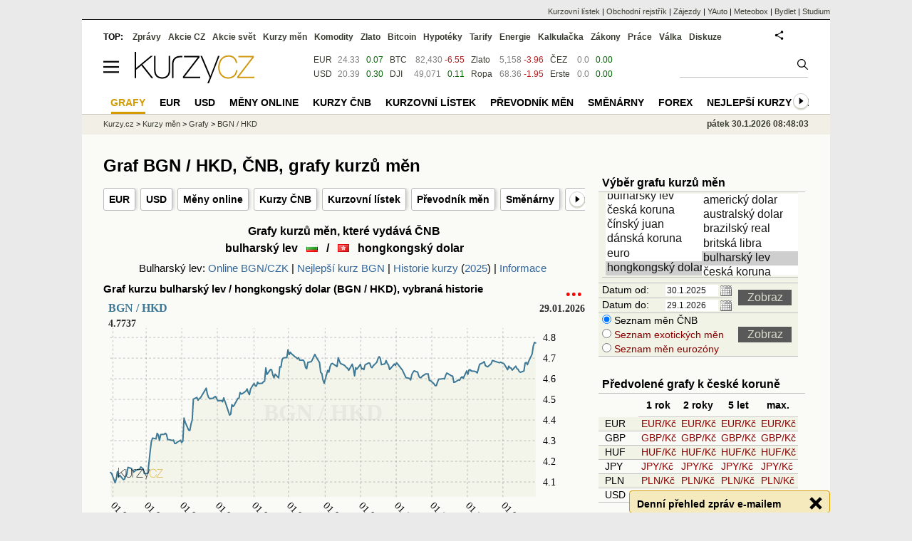

--- FILE ---
content_type: text/html; Charset=windows-1250
request_url: https://www.kurzy.cz/kurzy-men/grafy/HKD-BGN/
body_size: 17845
content:
<!DOCTYPE html>
<html lang="cs">
	<head>
	<meta http-equiv="X-UA-Compatible" content="IE=edge">

	
	<script>z_start = new Date();mobile_view=false;jsmobil=0;pp_gemius_identifier='B8NFX67gNb1rWJNBHWAmE6RvnKSGjJhvvjiq3ALxOfv.57';var pp_gemius_use_cmp=true;window['gtag_enable_tcf_support']=true</script>


	<meta charset="windows-1250"><meta http-equiv="content-language" content="cs">
	<title>Graf BGN / HKD, ČNB, grafy kurzů měn | Kurzy.cz</title>
	<meta name="description" content="Grafy kurzů měn všech zemí. Graf BGN / HKD, ČNB, grafy kurzů měn."><meta property='og:image' content='https://g.kurzy.cz/grafy/kurzy-men/bgn-hkd-20250130-20260129.png' /><meta name="author" content="Kurzy.cz">

	
		<meta name="viewport" content="width=990">
		<script>
	/* <![CDATA[ */
	var a_adv={rs_time:0,rs_timeout:1000,im:function(t){},ram:function(t){},repairIE:function(t){},all:function(t){},get_one:function(t,n){this.runfc("get_one",t,n)},rscript:function(t){},mscript:function(t){},runfc:function(t,n,i,e,o,r,f,s,u,c,m){if("undefined"==typeof a_advs)return 0==this.rs_time&&(this.rs_time=new Date().getTime()),new Date().getTime()-this.rs_time<this.rs_timeout&&"get_one"===t&&setTimeout(this.get_one.bind(this,n,i),100),!1;"get_one"===t&&a_advs.get_one(n,i)}};
	var alia_gSeznamSession
	var alia_adv = {code:'wmgrafy',mc_msg_top:'10682',mc_msg_bot:'9918',mc_msg_rtb:'9918',AdFormCat:'204',tree_code:'wmgrafy',flavour:'full',noview:'',lv:'1',nm:'1'};  
	var alia_gAdServer = 'rs.kurzy.cz'; 
	/*var alia_gAdServer = 'www.kurzy.cz';*/ 
	var alia_gAdPosition = 'wMeny';
	var alia_gAdvBulkTemplates  = '______________';
	
		alia_adv.imm = '[base64]'; 
		var alia_gAdvBulkPositions  = '[base64]'; 
		var alia_gAdvPriority = '_doublesky_300adsense_|_250stranka_300adsense_|_topexclusiv_rectangle_|_rectangle_'
	
	var alia_gCode = 'wmgrafy';
	var alia_gLV = '1'
	var alia_gAdSpecialPosition = ''   
	
	var alia_gDFP = 1
	
	var alia_gVersion = ''
	var alia_adv_params = {};
	var a_adv_cizadb = false;
	var alia_gPrf = 'prf';
	/* ]]> */
</script>



	

	<script src="//s.fin.cz/l/levelN.asp?flavour=full&lmf=260127" async></script>

	 <link type="text/css" href="https://s.fin.cz/l/lm6.css?v=323" rel="stylesheet" media="all"> 

	
	
	<link rel="alternate" type="application/rss+xml" title="RSS kurzy.cz" href="https://www.kurzy.cz/zpravy/util/forext.dat?type=rss">
    <script defer src="https://s.fin.cz/l/js/all2025.js?lmf=251126b" charset="utf-8"></script>

	
	<script src="//ajax.googleapis.com/ajax/libs/jquery/3.6.0/jquery.min.js"></script>

	
<link href="//s.fin.cz/l/css/lm_second.css?lfm=12" type="text/css" rel="stylesheet" /><link href="//s.fin.cz/l/datepicker.css?lfm=1" type="text/css" rel="stylesheet" />
	
	<link rel="previewimage" href="https://g.kurzy.cz/grafy/kurzy-men/bgn-hkd-20250130-20260129.png">	
	</head>
	<body>
	
	
	<div id="adv_mobile"><script>a_adv.im('mobile')</script></div>
	
	<div id="ram" class="ecb">
	
		
		
			<div id="adv_ram"><script>a_adv.im('ram')</script></div>
		
		

		<div id="ram_inner" class="ecb">
		<script>a_adv.ram('k')</script>

		
			<div id="contentnew" class="ecb 1">
		

			
				
					<div id="adv_content"><script> a_adv.im('content') </script></div>
				
			

			
			
  

  <style>
  

  </style>

  
	<!-- levy pravy sloupec bez predelu -->
	<div id="main" class="ecb">
	  <div id="leftcolumn" class="ecb">
		
		
		<h1>Graf BGN / HKD, ČNB, grafy kurzů měn</h1>
		
		<div class="menu-page-wrapper">
		<ul class="topmenu"><li><a href="https://www.kurzy.cz/kurzy-men/nejlepsi-kurzy/EUR-euro/">EUR</a></li><li><a href="https://www.kurzy.cz/kurzy-men/nejlepsi-kurzy/USD-americky-dolar/">USD</a></li><li><a href="https://www.kurzy.cz/kurzy-men/aktualni/">Měny online</a></li><li><a href="https://www.kurzy.cz/kurzy-men/kurzovni-listek/ceska-narodni-banka/">Kurzy ČNB</a></li><li><a href="https://www.kurzy.cz/kurzy-men/kurzovni-listek/">Kurzovní lístek</a></li><li><a href="https://www.kurzy.cz/kurzy-men/prevodnik-men/">Převodník měn</a></li><li><a href="https://www.kurzy.cz/smenarny/">Směnárny</a></li><li><a href="https://www.kurzy.cz/forex/">Forex</a></li></ul>  
		</div>
		
		
		<!--lc-->
		
	  


<div class="leftcolumnwidth">
  <div id="adv_topclient1"><script type="text/javascript"> a_adv.im('topclient1','kurzy-men','','','yes') </script></div>
	<div style="text-align:center;margin: 2px auto;width:100%;">
	  <h2>Grafy kurzů měn, které vydává ČNB<br />
		  
		bulharský lev   <img loading="lazy" width="16" height="11" src="https://i.fin.cz/items/flags/BGN.gif" alt="" />   /   <img loading="lazy" width="16" height="11" src="https://i.fin.cz/items/flags/HKD.gif" alt="" />   hongkongský dolar
		
	  </h2>
	  <div style="margin-bottom:.5em">Bulharský lev:  <a class="clink" href="/kurzy-men/aktualni/czk-bgn/" title="Aktuální kurz a online graf bulharského leva">Online BGN/CZK</a> | <a class="clink" href="/kurzy-men/nejlepsi-kurzy/BGN-bulharsky-lev/" title="Nejvýhodnější kurz bulharského leva">Nejlepší kurz BGN</a> | <a class="clink" href="/kurzy-men/historie/BGN-bulharsky-lev/" title="Data historie bulharského leva">Historie kurzy</a> (<a class="clink" href="/kurzy-men/historie/BGN-bulharsky-lev/2025/" title="Kurz bulharského leva v roce 2025, průměrné kurzy bulharský lev">2025</a>) | <a class="clink" href="https://wiki.kurzy.cz/Bulharský_lev" title="bulharský lev, informace - bankovky a mince, dělení, historie a pod.">Informace</a> </div>
	</div>
	<div>

	  




	  <div data-adv="no">
		<h3>Graf kurzu bulharský lev / hongkongský dolar (BGN / HKD), vybraná historie</h3>

		
		<div itemscope="itemscope" itemtype="schema.org/CreativeWork">
		  <meta itemprop="license" content="https://creativecommons.org/licenses/by-sa/4.0/" />
		  <meta itemprop="fileFormat" content="svg+xml" />
		  <meta itemprop="thumbnailUrl" content="https://g.kurzy.cz/grafy/kurzy-men/bgn-hkd-20250130-20260129.png" />
		  <embed itemprop="image" src="https://g.kurzy.cz/grafy/kurzy-men/bgn-hkd-20250130-20260129-hodnoty.svg" type="image/svg+xml" width="100%" title="Vývoj kurzu BGN/HKD - graf" />
		</div>
		

		<!-- og:image https://g.kurzy.cz/grafy/kurzy-men/bgn-hkd-20250130-20260129.png -->

		<table border="0" cellpadding="0" cellspacing="1" class="pf" width="100%">
		  <tr>
			<td align="center" width="20%" class="pl"><a href="/kurzy-men/grafy/nr/HKD-BGN/od-30.10.2025/">3 měsíce</a></td>
			<td align="center" width="20%" class="pl"><b>1 rok</b></td>
			<td align="center" width="20%" class="pl"><a href="/kurzy-men/grafy/nr/HKD-BGN/od-30.1.2024/">2 roky</a></td>
			<td align="center" width="20%" class="pl"><a href="/kurzy-men/grafy/nr/HKD-BGN/od-30.1.2021/">5 let</a></td>
			<td align="center" width="20%" class="pl"><a href="/kurzy-men/grafy/nr/HKD-BGN/od-4.1.1993/">max.</a></td>
		  </tr>
		</table>
	  </div>
	  	<div style="display:block;with:95%;text-align:right;margin:.5em 0">
		Grafy PNG, SVG ke stažení
		<a href="https://www.kurzy.cz/grafy/kurzy-men/bgn-hkd-png-svg-yb1" title="Grafy PNG, SVG ke stažení">1 rok</a>, 		
		<a href="https://www.kurzy.cz/grafy/kurzy-men/bgn-hkd-png-svg-yb2" title="Grafy PNG, SVG ke stažení">2 roky</a>, 
		<a href="https://www.kurzy.cz/grafy/kurzy-men/bgn-hkd-png-svg-yb5" title="Grafy PNG, SVG ke stažení">5 let</a>, 
		<a href="https://www.kurzy.cz/grafy/kurzy-men/bgn-hkd-png-svg-yb10" title="Grafy PNG, SVG ke stažení">10 let</a>
		<br/>
		Licence: Volné pro komerční užití, je nutné uvádět zdroj (Kurzy.cz) <a rel="license" href="https://creativecommons.org/licenses/by-sa/4.0/"><img loading="lazy" src="https://i.fin.cz/licence/by.svg" alt="licence by-sa 4.0" style="height: 30px;vertical-align: middle;margin-top: 5px;" /></a>
	  </div>


	  <div id="adv_topexclusiv">
	<script>a_adv.im('topexclusiv')</script>
</div>

  <div id="adv_rectangle">
	<script>a_adv.im('rectangle')</script>
  </div>


	  <h3>Graf kurzu bulharský lev / hongkongský dolar (BGN / HKD), celá historie</h3>
<div style="width:670px;height:400px;margin-top:.5em">
  <div id="container" style="">Načítám graf ...</div>
</div>
<script>
$(function(){
	var hchart
	function renderchart() {
		$.getJSON('https://g.kurzy.cz/grafy/kurzy-men/HKD-BGN/historie', function (hdata)
		{
		
		Highcharts.setOptions({global: {timezoneOffset: -60.0}, lang: {loading: "Načítám...", months: ["Leden", "Únor", "Březen", "Duben", "Květen", "Červen", "Červenec", "Srpen", "Září", "Říjen", "Listopad", "Prosinec"], weekdays: ["Neděle", "Pondělí", "Úterý", "Středa", "Čtvrtek", "Pátek", "Sobota"], shortMonths: ["Led", "Úno", "Bře", "Dub", "Kvě", "Čvn", "Čvc", "Srp", "Zář", "Říj", "Lis", "Pro"], exportButtonTitle: "Export", printButtonTitle: "Tisk", rangeSelectorFrom: "Od", rangeSelectorTo: "Do", rangeSelectorZoom: "Období", downloadPNG: "Stáhnout obrázek PNG", downloadJPEG: " Stáhnout obrázek JPEG", downloadPDF: " Stáhnout obrázek PDF", downloadSVG: " Stáhnout obrázek SVG", printChart: "Vytisknout graf", resetZoom: "Zrušit výběr", resetZoomTitle: "Zrušit", thousandsSep: "", decimalPoint: "."}});
		var option = {credits: false, title: {text: "Graf BGN/HKD", style: {color: "#496391"}}, navigator: {enabled: true}, xAxis: {gridLineDashStyle: "longdash", gridLineWidth: 1}, chart: {renderTo: "container"}, yAxis: {gridLineDashStyle: "longdash"}, series: [{name: "BGN/HKD", data: hdata, color: "#496391", tooltip: {valueDecimals: 3, pointFormat: "{series.name}<br/><b>{point.y}</b><br/>"}, animation: false}], rangeSelector: {buttons: [{type: "month", count: 1, text: "1m"}, {type: "month", count: 3, text: "3m"}, {type: "month", count: 6, text: "6m"}, {type: "ytd", text: "YTD"}, {type: "year", count: 1, text: "1r"}, {type: "all", text: "All"}], selected: 1, inputEnabled: true}};
		hchart = new Highcharts.StockChart(option);
		
 graf_logo('container',335,0.3);
		});
	}
	renderchart();
});
</script>
<script src="https://code.highcharts.com/stock/6.2.0/highstock.js"></script>
<script src="https://code.highcharts.com/stock/6.2.0/modules/exporting.js" defer></script>
<script src="https://s.fin.cz/l/g.js"></script>


	  <noscript>
		<img loading="lazy" height="350" width="670" alt="Vývoj kurzu BGN/HKD - graf" src="https://g.kurzy.cz/grafy/kurzy-men/bgn-hkd-20250130-20260129.png" />
	  </noscript>



	  <br />


	  <br />
	  <p>Průměrný kurz za zvolené období: 1 BGN = 4.5475 HKD</p>
	  <br />
	  

	  

	  <ul style="padding-left: 2px; MARGIN: 2px 16px 0px"><li><a href="/kurzy-men/aktualni/G-1-M-BGN/">Chcete znát online kurz bulharského leva?</a></li><li><a href="/kurzy-men/aktualni/G-1-M-HKD/">Chcete znát online kurz hongkongského dolaru?</a></li><li><a href="/kurzy-men/nejlepsi-kurzy/BGN-bulharsky-lev/">Chcete vědět, kde nejlépe bulharské leva nakoupíte?</a></li><li><a href="/kurzy-men/nejlepsi-kurzy/HKD-hongkongsky-dolar/">Chcete vědět, kde nejlépe hongkongský dolar nakoupíte?</a></li></ul><h2>Další grafy vůči měně BGN, bulharský lev</h2><a href='https://www.kurzy.cz/kurzy-men/grafy/CZK-BGNaUSD/'>USD</a> <a href='https://www.kurzy.cz/kurzy-men/grafy/CZK-BGNaAUD/'>AUD</a> <a href='https://www.kurzy.cz/kurzy-men/grafy/CZK-BGNaBRL/'>BRL</a> <a href='https://www.kurzy.cz/kurzy-men/grafy/CZK-BGNaGBP/'>GBP</a> <a href='https://www.kurzy.cz/kurzy-men/grafy/CZK-BGNaCNY/'>CNY</a> <a href='https://www.kurzy.cz/kurzy-men/grafy/CZK-BGNaDKK/'>DKK</a> <a href='https://www.kurzy.cz/kurzy-men/grafy/CZK-BGNaEUR/'>EUR</a> <a href='https://www.kurzy.cz/kurzy-men/grafy/CZK-BGNaPHP/'>PHP</a> <a href='https://www.kurzy.cz/kurzy-men/grafy/CZK-BGNaHKD/'>HKD</a> <a href='https://www.kurzy.cz/kurzy-men/grafy/CZK-BGNaINR/'>INR</a> <a href='https://www.kurzy.cz/kurzy-men/grafy/CZK-BGNaIDR/'>IDR</a> <a href='https://www.kurzy.cz/kurzy-men/grafy/CZK-BGNaISK/'>ISK</a> <a href='https://www.kurzy.cz/kurzy-men/grafy/CZK-BGNaILS/'>ILS</a> <a href='https://www.kurzy.cz/kurzy-men/grafy/CZK-BGNaJPY/'>JPY</a> <a href='https://www.kurzy.cz/kurzy-men/grafy/CZK-BGNaZAR/'>ZAR</a> <a href='https://www.kurzy.cz/kurzy-men/grafy/CZK-BGNaKRW/'>KRW</a> <a href='https://www.kurzy.cz/kurzy-men/grafy/CZK-BGNaCAD/'>CAD</a> <a href='https://www.kurzy.cz/kurzy-men/grafy/CZK-BGNaHUF/'>HUF</a> <a href='https://www.kurzy.cz/kurzy-men/grafy/CZK-BGNaMYR/'>MYR</a> <a href='https://www.kurzy.cz/kurzy-men/grafy/CZK-BGNaMXN/'>MXN</a> <a href='https://www.kurzy.cz/kurzy-men/grafy/CZK-BGNaXDR/'>XDR</a> <a href='https://www.kurzy.cz/kurzy-men/grafy/CZK-BGNaNOK/'>NOK</a> <a href='https://www.kurzy.cz/kurzy-men/grafy/CZK-BGNaNZD/'>NZD</a> <a href='https://www.kurzy.cz/kurzy-men/grafy/CZK-BGNaPLN/'>PLN</a> <a href='https://www.kurzy.cz/kurzy-men/grafy/CZK-BGNaRON/'>RON</a> <a href='https://www.kurzy.cz/kurzy-men/grafy/CZK-BGNaSGD/'>SGD</a> <a href='https://www.kurzy.cz/kurzy-men/grafy/CZK-BGNaSEK/'>SEK</a> <a href='https://www.kurzy.cz/kurzy-men/grafy/CZK-BGNaCHF/'>CHF</a> <a href='https://www.kurzy.cz/kurzy-men/grafy/CZK-BGNaTHB/'>THB</a> <a href='https://www.kurzy.cz/kurzy-men/grafy/CZK-BGNaTRY/'>TRY</a> 
	  <div id="adv_vipdolni"> 
		<script>
		  a_adv.im('vipdolni')
		</script>
	  </div>
	</div>
	<div class="ecb" style="width:670px">
	  <div style="float:right"><input type="button" name="otocit" value="Otočit měny (HKD/BGN)" onclick="location.href='https://www.kurzy.cz/kurzy-men/grafy/BGN-HKD/T-0/'" class="isubmit" style="float:right;margin-right:4px;font-size:90%" /></div>
	</div>
	<hr />
	
<br/>
<a href="https://www.kurzy.cz/zasilani-e-mailem/kurzovni-listek-cnb" title="Zasílání kurzovního lístku ČNB na email">Zasílání kurzovního lístku na e-mail</a>
<br/>


	<br />
	<br /><div><h2 style="margin:1em 0">Zprávy k měně bulharský lev</h2><div id="zpravy">
<div class="hlavni_zprava ecb">
<div class="nadpis"><a href="https://zlato.kurzy.cz/zpravy/846933-nejvetsim-nepritelem-zlata-je-ted-navrat-ke-zdravemu-rozumu-big-expert-zahranicni-trhy-tyden/" class="ecb" onclick="click_stat('hlzpr-846933-2-1', alia_gCode)" title="Největším nepřítelem zlata je teď návrat ke zdravému rozumu / BIG EXPERT - zahraniční trhy: týden od 26. 1. 2026">Největším nepřítelem zlata je teď návrat ke zdravému rozumu / BIG EXPERT - zahraniční trhy: týden od 26. 1. 2026</a></div>
<div class="other"><a href="https://zlato.kurzy.cz/zpravy/846933-nejvetsim-nepritelem-zlata-je-ted-navrat-ke-zdravemu-rozumu-big-expert-zahranicni-trhy-tyden/" onclick="click_stat('hlzpr-846933-1-1', alia_gCode)"><img loading="lazy" class="image" src="https://i.fin.cz/zpravy/obrazky/33/846933/graf-kurzu-komodity-zlato-jeden-rok.svg" align="left" alt="Ilustrační foto."></a><span class="autor-datum">Čt 18:14   
														<a class="odkaz" href="https://zpravy.kurzy.cz/komodity/" title="Více zpráv z rubriky Komodity" onclick="click_stat('hlzpr-846933-4-1', alia_gCode)">Komodity</a></span><div class="text ecb"><a href="https://zlato.kurzy.cz/zpravy/846933-nejvetsim-nepritelem-zlata-je-ted-navrat-ke-zdravemu-rozumu-big-expert-zahranicni-trhy-tyden/" class="ecb" onclick="click_stat('hlzpr-846933-3-1', alia_gCode)" title="Největším nepřítelem zlata je teď návrat ke zdravému rozumu / BIG EXPERT - zahraniční trhy: týden od 26. 1. 2026">Finanční trhy vstoupily do tohoto týdne v rozporné náladě: zatímco akciové indexy lámou historické rekordy, americký dolar pokračuje v oslabování. Kurz USD vůči koruně se propadl zhruba na 20,3 CZK a podle Donalda ...</a></div>
</div>
</div><div class="rubrika"><div class="zpravy ecb rowcln"><span class="datum cola">Čt 18:14</span><span class="colb"> <a href="https://zlato.kurzy.cz/zpravy/846933-nejvetsim-nepritelem-zlata-je-ted-navrat-ke-zdravemu-rozumu-big-expert-zahranicni-trhy-tyden/" onclick="click_stat('stream-846933-2-1', alia_gCode)" title="Největším nepřítelem zlata je teď návrat ke zdravému rozumu / BIG EXPERT - zahraniční trhy: týden od 26. 1. 2026">Největším nepřítelem zlata je teď návrat ke zdravému rozumu / BIG EXPERT - zahraničn...</a> <span class="autor">(Kurzy.cz)</span> <span class="rubrika_klik"><a href="https://zpravy.kurzy.cz/komodity/" title="Více zpráv z rubriky Komodity" onclick="click_stat('stream-846933-4-1', alia_gCode)">Komodity</a></span></span></div>
<div class="zpravy ecb rowcln"><span class="datum cola">Čt 12:18</span><span class="colb"> <a href="https://zpravy.kurzy.cz/846850-analyza-eur-usd-dolar-nejslabsi-od-roku-2021-hrozi-kolaps-meny/" onclick="click_stat('stream-846850-2-2', alia_gCode)" title="Analýza EUR/USD: Dolar nejslabší od roku 2021. Hrozí kolaps měny?">Analýza EUR/USD: Dolar nejslabší od roku 2021. Hrozí kolaps měny?</a> <span class="autor">(XTB)</span> <span class="rubrika_klik"><a href="https://zpravy.kurzy.cz/meny-forex/" title="Více zpráv z rubriky Měny-forex" onclick="click_stat('stream-846850-4-2', alia_gCode)">Měny-forex</a></span></span></div></div></div>
</div><br />
	<hr />
	<div style="text-align:justify;width:670px">
	  <h4>Návod k aplikaci Grafy kurzů</h4>
	  Stránka nabízí dvě možnosti práce s grafy, a to práci s již předdefinovanými grafy nebo vytvoření grafu dle Vaší volby. V případě vytváření grafu zvolte dvě měny, jejichž graf chcete zobrazit, a období představující rozsah časové osy a poté klikněte na tlačítko "zobraz". 
	</div>
	<br />
</div>

<script>emb_event_id=2;emb_event_slug='denni-prehled-zprav';emb_subcat_id=0;emb_boxtitle='Denní přehled zpráv e-mailem';emb_boxcatname='';emb_boxcattext='';emb_boxnoshow=30; </script>
		<!--/lc-->
		<div id="hsocial"></div>

		<!--html_bot-->
					 

		<div id="bzpravy"></div>
		
		
		
		  <div id="adv_left"> <script> a_adv.im('left') </script> </div>
		  <div id="adv_doubleskylevy"> <script>a_adv.im('doubleskylevy')</script> </div>
		
	  </div> <!--/leftcolumn-->

	  <div id="middlecolumn" onclick="Show_hide_rightcolumn()"></div>
	  <div id="rightcolumn" class="ecb"><div id="rightcolumn_hidden_button" onclick="Show_hide_rightcolumn()" title="Skrýt sloupec">X&nbsp;</div>

		
		  


	
	
	<div id="adv_250stranka" class="ecb">
		<script> a_adv.im('250stranka')</script>
	</div>
	<div id="adv_250stranka_n"><script>a_adv.repairIE('250stranka')</script></div>
	
	
	
	<div id="adv_doublesky" class="ecb">
		<script> a_adv.im('doublesky')</script>
	</div>
	<div id="adv_doublesky_n"><script>a_adv.repairIE('doublesky')</script></div>
	
	







	<div id="adv_placenyzaznamall">
		<script> a_adv.im('placenyzaznamall')</script>
	</div>

	





<div id="adv_300adsense" class="ecb">
	<script> a_adv.im('300adsense')</script>
</div>





	
		
		    <div id="adv_textovkaall">
				<script> a_adv.im('textovkaall') </script>
			</div>
		
			



	

<div class="joinbox menuright">
  <h3>Výběr grafu kurzů měn</h3>
  <form action="/kurzy-men/kurzy.asp" method="get">
	<input type="hidden" name="A" value="G" />
	<input type="hidden" name="V" value="3" />
	<table width="290" border="0" cellpadding="0" cellspacing="2">
	  <tr>
		<td class="pl" colspan="3">
		  <table width="100%" cellpadding="0" cellspacing="0">
			<tr>
			  <td>
				<select name="m1" size="6" style="width:140px;height:115px">
				  <option value="USD">americký dolar</option>
<option value="AUD">australský dolar</option>
<option value="BRL">brazilský real</option>
<option value="GBP">britská libra</option>
<option value="BGN">bulharský lev</option>
<option value="CZK">česká koruna</option>
<option value="CNY">čínský juan</option>
<option value="DKK">dánská koruna</option>
<option value="EUR">euro</option>
<option selected="selected" value="HKD">hongkongský dolar</option>
<option value="INR">indická rupie</option>
<option value="IDR">indonéská rupie</option>
<option value="ISK">islandská koruna</option>
<option value="JPY">japonský jen</option>
<option value="ZAR">jihoafrický rand</option>
<option value="KRW">jihokorejský won</option>
<option value="CAD">kanadský dolar</option>
<option value="LTL">litevský litas</option>
<option value="LVL">lotyšský lat</option>
<option value="HUF">maďarský forint</option>
<option value="MYR">malajsijský ringgit</option>
<option value="MXN">mexické peso</option>
<option value="XDR">MMF</option>
<option value="NOK">norská koruna</option>
<option value="NZD">novozélandský dolar</option>
<option value="PLN">polský zlotý</option>
<option value="RON">rumunský lei</option>
<option value="RUB">ruský rubl</option>
<option value="SGD">singapurský dolar</option>
<option value="SEK">švédská koruna</option>
<option value="CHF">švýcarský frank</option>
<option value="THB">thajský baht</option>
<option value="TRY">turecká lira</option>

				</select>
			  </td>
			  <td>
				<select name="m2" size="6" style="width:140px;height:115px">
				  <option value="USD">americký dolar</option>
<option value="AUD">australský dolar</option>
<option value="BRL">brazilský real</option>
<option value="GBP">britská libra</option>
<option selected="selected" value="BGN">bulharský lev</option>
<option value="CZK">česká koruna</option>
<option value="CNY">čínský juan</option>
<option value="DKK">dánská koruna</option>
<option value="EUR">euro</option>
<option value="HKD">hongkongský dolar</option>
<option value="INR">indická rupie</option>
<option value="IDR">indonéská rupie</option>
<option value="ISK">islandská koruna</option>
<option value="JPY">japonský jen</option>
<option value="ZAR">jihoafrický rand</option>
<option value="KRW">jihokorejský won</option>
<option value="CAD">kanadský dolar</option>
<option value="LTL">litevský litas</option>
<option value="LVL">lotyšský lat</option>
<option value="HUF">maďarský forint</option>
<option value="MYR">malajsijský ringgit</option>
<option value="MXN">mexické peso</option>
<option value="XDR">MMF</option>
<option value="NOK">norská koruna</option>
<option value="NZD">novozélandský dolar</option>
<option value="PLN">polský zlotý</option>
<option value="RON">rumunský lei</option>
<option value="RUB">ruský rubl</option>
<option value="SGD">singapurský dolar</option>
<option value="SEK">švédská koruna</option>
<option value="CHF">švýcarský frank</option>
<option value="THB">thajský baht</option>
<option value="TRY">turecká lira</option>

				</select>
			  </td>
			</tr>
		  </table>
		</td></tr>	
		<tr class="pl">
		  <td>Datum od:</td>
		  <td><input id="kurzyStartDate" type="text" name="od" size="10" value="30.1.2025" style="font-size:12px;width:70px" /></td>
		  <td align="center" rowspan="2"><input type="submit" value="Zobraz" /></td>
		</tr>
		<tr class="pl">
		  <td>Datum do:</td>
		  <td><input id="kurzyEndDate" type="text" name="do" size="10" value="29.1.2026" style="font-size:12px;width:70px" /></td>
		</tr>
		<tr class="pl">
		  <td colspan="2">
			<input type="radio" name="T" checked="checked" value="0" /><a style="color:#000" href="/kurzy-men/grafy/CZK-EUR/T-/"> Seznam měn ČNB</a><br />
			<input type="radio" name="T" value="1" /><a href="/kurzy-men/grafy/CZK-EUR/T-1/"> Seznam exotických měn</a><br />
			<input type="radio" name="T" value="2" /><a href="/kurzy-men/grafy/CZK-EUR/T-2/"> Seznam měn eurozóny</a>
		  </td>
		  <td align="center"><input type="submit" value="Zobraz" /></td>
		</tr>
	</table>
  </form>

  <script>
	$(document).ready(function () {
		  $.Datepicker.setDefaults($.Datepicker.regional.cs);
   });
  </script>

  <br />
  <h3>Předvolené grafy k české koruně</h3>
  <table width="260" border="0" cellpadding="1" cellspacing="1" style="line-height:2">
	<tr><th> </th><th class="pf">1 rok</th><th class="pf">2 roky</th><th class="pf">5 let</th><th class="pf">max.</th></tr>
	<tr class="pl"><td> EUR</td><td> <a href="/kurzy-men/grafy/nr/CZK-EUR/od-30.1.2025/">EUR/Kč</a></td><td> <a href="/kurzy-men/grafy/nr/CZK-EUR/od-30.1.2024/">EUR/Kč</a></td><td> <a href="/kurzy-men/grafy/nr/CZK-EUR/od-30.1.2021/">EUR/Kč</a></td><td> <a href="/kurzy-men/grafy/nr/CZK-EUR/od-4.1.1993/">EUR/Kč</a></td></tr>
	<tr class="ps"><td> GBP</td><td> <a href="/kurzy-men/grafy/nr/CZK-GBP/od-30.1.2025/">GBP/Kč</a></td><td> <a href="/kurzy-men/grafy/nr/CZK-GBP/od-30.1.2024/">GBP/Kč</a></td><td> <a href="/kurzy-men/grafy/nr/CZK-GBP/od-30.1.2021/">GBP/Kč</a></td><td> <a href="/kurzy-men/grafy/nr/CZK-GBP/od-4.1.1993/">GBP/Kč</a></td></tr>
	<tr class="pl"><td> HUF</td><td> <a href="/kurzy-men/grafy/nr/CZK-HUF/od-30.1.2025/">HUF/Kč</a></td><td> <a href="/kurzy-men/grafy/nr/CZK-HUF/od-30.1.2024/">HUF/Kč</a></td><td> <a href="/kurzy-men/grafy/nr/CZK-HUF/od-30.1.2021/">HUF/Kč</a></td><td> <a href="/kurzy-men/grafy/nr/CZK-HUF/od-4.1.1993/">HUF/Kč</a></td></tr>
	<tr class="ps"><td> JPY</td><td> <a href="/kurzy-men/grafy/nr/CZK-JPY/od-30.1.2025/">JPY/Kč</a></td><td> <a href="/kurzy-men/grafy/nr/CZK-JPY/od-30.1.2024/">JPY/Kč</a></td><td> <a href="/kurzy-men/grafy/nr/CZK-JPY/od-30.1.2021/">JPY/Kč</a></td><td> <a href="/kurzy-men/grafy/nr/CZK-JPY/od-4.1.1993/">JPY/Kč</a></td></tr>
	<tr class="pl"><td> PLN</td><td> <a href="/kurzy-men/grafy/nr/CZK-PLN/od-30.1.2025/">PLN/Kč</a></td><td> <a href="/kurzy-men/grafy/nr/CZK-PLN/od-30.1.2024/">PLN/Kč</a></td><td> <a href="/kurzy-men/grafy/nr/CZK-PLN/od-30.1.2021/">PLN/Kč</a></td><td> <a href="/kurzy-men/grafy/nr/CZK-PLN/od-4.1.1993/">PLN/Kč</a></td></tr>
	<tr class="ps"><td> USD</td><td> <a href="/kurzy-men/grafy/nr/CZK-USD/od-30.1.2025/">USD/Kč</a></td><td> <a href="/kurzy-men/grafy/nr/CZK-USD/od-30.1.2024/">USD/Kč</a></td><td> <a href="/kurzy-men/grafy/nr/CZK-USD/od-30.1.2021/">USD/Kč</a></td><td> <a href="/kurzy-men/grafy/nr/CZK-USD/od-4.1.1993/">USD/Kč</a></td></tr>
  </table>
  <br />
  <h3>Dvě měny k české koruně</h3>
  <table width="260" border="0" cellpadding="1" cellspacing="1" style="line-height:2">
	<tr><th class="pf">1 rok</th><th class="pf">3 roky</th><th class="pf">max.</th></tr>
	<tr class="ps"><td><a href="/kurzy-men/grafy/nr/CZK-EURaUSD/od-30.1.2025/">EUR, USD/Kč</a></td><td> <a href="/kurzy-men/grafy/nr/CZK-EURaUSD/od-30.1.2023/">EUR, USD/Kč</a></td><td> <a href="/kurzy-men/grafy/nr/CZK-EURaUSD/od-4.1.1993/">EUR, USD/Kč</a></td></tr>
	<tr class="pl"><td><a href="/kurzy-men/grafy/nr/CZK-EURaGBP/od-30.1.2025/">EUR, GBP/Kč</a></td><td> <a href="/kurzy-men/grafy/nr/CZK-EURaGBP/od-30.1.2023/">EUR, GBP/Kč</a></td><td> <a href="/kurzy-men/grafy/nr/CZK-EURaGBP/od-4.1.1993/">EUR, GBP/Kč</a></td></tr>
	<tr class="ps"><td><a href="/kurzy-men/grafy/nr/CZK-USDaGBP/od-30.1.2025/">USD, GBP/Kč</a></td><td> <a href="/kurzy-men/grafy/nr/CZK-USDaGBP/od-30.1.2023/">USD, GBP/Kč</a></td><td> <a href="/kurzy-men/grafy/nr/CZK-USDaGBP/od-4.1.1993/">USD, GBP/Kč</a></td></tr>
  </table>
</div>













<div class="joinbox menuright">
	<h3>Kurzovní lístky</h3>
	<ul>
		<li><a href="https://www.kurzy.cz/kurzy-men/">Kurzy čnb - kurzovní lístek</a></li>
		<li><a title="Kurz EURo v českých bankách a směnárnách, online a vývoj" href="https://www.kurzy.cz/kurzy-men/nejlepsi-kurzy/EUR-euro/">EUR - Nejlepší kurz eura</a></li>
		<li><a title="Kurz USD v českých bankách a směnárnách, online a vývoj" href="https://www.kurzy.cz/kurzy-men/nejlepsi-kurzy/USD-americky-dolar/">USD - Nejlepší kurz dolaru</a></li>
		<li><a title="Polská měna, zlotý v českých bankách a směnárnách, online a vývoj" href="https://www.kurzy.cz/kurzy-men/nejlepsi-kurzy/PLN-polsky-zloty/">PLN - Nejlepší kurz zlotý</a></li>
		<li><a title="Převod měn, měnová kalkulačka" href="https://www.kurzy.cz/kurzy-men/prevodnik-men/">Převodník měn</a></li>
		<li><a href="https://www.kurzy.cz/kurzy-men/jednotny-kurz/">Jednotné kurzy ČNB</a></li>
		
	</ul>     
	
	<h3><a href="https://www.kurzy.cz/kurzy-men/aktualni/">Online kurzy měn</a></h3>
	<ul>
		<li><a title="Forex EUR/USD" href="https://www.kurzy.cz/kurzy-men/aktualni/EUR-USD/">EUR/USD online</a></li>
		<li><a title="Forex CZK/USD" href="https://www.kurzy.cz/kurzy-men/aktualni/CZK-USD/">CZK/USD online</a></li>
		<li><a title="Forex CZK/EUR" href="https://www.kurzy.cz/kurzy-men/aktualni/CZK-EUR/">CZK/EUR online</a></li>
	</ul>     
	<h3>Další odkazy</h3>
	<ul>
		
		<li><a href="https://eng.kurzy.cz/english/czech-currency-rates/">English version: Czech currency rates</a></li>
	</ul>
</div>











		
		
	<div class="okenko-investora ecb"><h4><a href="https://zpravy.kurzy.cz/financni-rady/" title="Okénko finanční rady">Okénko finanční rady</a></h4><div class="okenko-investora-rotate-fr" data-carousel="{auto: 5000, speed: 1000, scroll: 1, visible: lenght>=3?3:lenght, vertical: true, norotate: 3}"><ul class="ecb"><li class="col jedno ecb"><!-- ok --><img loading="lazy" src="https://i.fin.cz/news/foto/okenko-financniho-poradce/Karel_Sultes2_Klik_small.png" alt="Karel Šultes, Skupina Klik.cz" style="float:left" width="60" height="64" /><p class="autor">Karel Šultes, Skupina Klik.cz</p><p class="text"><a href="https://zpravy.kurzy.cz/846908-cestovni-pojisteni-na-zimni-dovolenou-ceny-rostou-tempo-zdrazovani-se-ale-zpomaluje/" title="Cestovní pojištění na zimní dovolenou: ceny rostou, tempo zdražování se ale zpomaluje">Cestovní pojištění na zimní dovolenou: ceny rostou, tempo zdražování se ale zpomaluje</a></p></li><li class="col jedno ecb"><!-- ok --><img loading="lazy" src="https://i.fin.cz/news/foto/okenko-financniho-poradce/Iva-Gracova-Bezvafinance_small.jpg" alt="Iva Grácová, Bezvafinance" style="float:left" width="60" height="64" /><p class="autor">Iva Grácová, Bezvafinance</p><p class="text"><a href="https://zpravy.kurzy.cz/846783-inflace-2025-co-rikaji-cisla-a-co-to-znamena-pro-nas-bezny-zivot/" title="Inflace 2025: Co říkají čísla a co to znamená pro náš běžný život">Inflace 2025: Co říkají čísla a co to znamená pro náš běžný život</a></p></li><li class="col jedno ecb"><!-- ok --><img loading="lazy" src="https://i.fin.cz/news/foto/okenko-financniho-poradce/Dusan_Sidlo_Orbi_small.jpg" alt="Dušan Šídlo, Orbi" style="float:left" width="60" height="64" /><p class="autor">Dušan Šídlo, Orbi</p><p class="text"><a href="https://zpravy.kurzy.cz/846073-detska-pojistka-az-do-dospelosti-casto-uz-nemusi-stacit/" title="Dětská pojistka až do dospělosti? Často už nemusí stačit">Dětská pojistka až do dospělosti? Často už nemusí stačit</a></p></li><li class="col jedno ecb"><!-- ok --><img loading="lazy" src="https://i.fin.cz/news/foto/okenko-financniho-poradce/Petr_Spirit_Bidli_small.jpg" alt="Petr Špirit, Bidli" style="float:left" width="60" height="64" /><p class="autor">Petr Špirit, Bidli</p><p class="text"><a href="https://zpravy.kurzy.cz/846047-akciove-trhy-v-uplynulem-tydnu-zazily-vyraznou-volatilitu-zlato-je-opet-na-novych-rekordech/" title="Akciové trhy v uplynulém týdnu zažily výraznou volatilitu. Zlato je opět na nových rekordech">Akciové trhy v uplynulém týdnu zažily výraznou volatilitu. Zlato je opět na nových rekordech</a></p></li><li class="col jedno ecb"><!-- ok --><img loading="lazy" src="https://i.fin.cz/news/foto/okenko-financniho-poradce/Martin_Steiner_BNP_small.jpg" alt="Martin Steiner, BNP Paribas Cardif Pojišťovna" style="float:left" width="60" height="64" /><p class="autor">Martin Steiner, BNP Paribas Cardif Pojišťovna</p><p class="text"><a href="https://zpravy.kurzy.cz/844005-jak-na-financni-kocovinu-po-vanocich-a-proc-se-mladi-boji-zavazku/" title="Jak na finanční kocovinu po Vánocích a proč se mladí bojí závazků?">Jak na finanční kocovinu po Vánocích a proč se mladí bojí závazků?</a></p></li><li class="col jedno ecb"><!-- ok --><img loading="lazy" src="https://i.fin.cz/news/foto/okenko-financniho-poradce/Petra_Hrdlickova_Swiss_Life_Select_small.jpg" alt="Petra Hrdličková, Swiss Life Select" style="float:left" width="60" height="64" /><p class="autor">Petra Hrdličková, Swiss Life Select</p><p class="text"><a href="https://zpravy.kurzy.cz/843667-index-ceskeho-investora-cii750-nejdriv-propad-pak-obrat/" title="Index českého investora CII750: Nejdřív propad, pak obrat">Index českého investora CII750: Nejdřív propad, pak obrat</a></p></li><li class="col jedno ecb"><!-- ok --><img loading="lazy" src="https://i.fin.cz/news/foto/okenko-financniho-poradce/Tomas_Vrnak_Usetreno_small.png" alt="Tomáš Vrňák, Ušetřeno.cz" style="float:left" width="60" height="64" /><p class="autor">Tomáš Vrňák, Ušetřeno.cz</p><p class="text"><a href="https://zpravy.kurzy.cz/841576-spotreba-energii-o-vanocich-vzrusta-jak-mohou-domacnosti-usetrit/" title="Spotřeba energií o Vánocích vzrůstá. Jak mohou domácnosti ušetřit?">Spotřeba energií o Vánocích vzrůstá. Jak mohou domácnosti ušetřit?</a></p></li></ul></div></div><hr />
	
	
	<br />











	



<div id="adv_stickyright"> <script> a_adv.im('stickyright') </script> </div>

	<div id="adv_squaredole" class="ecb">
		<script> a_adv.im('squaredole')</script>
	</div>


<div id="adv_sky"> <script> a_adv.im('sky') </script> </div>





		
		<div id="rzpravy"></div>
		<div id="adv_doubleskysticky"><script>a_adv.get_one('doubleskysticky', true)</script></div>
	  </div>
	  <div id="rightcolumn_hidden" onclick="Show_hide_rightcolumn()" title="Zobrazit sloupec">Zobrazit sloupec&nbsp;</div>
	  
<div id="breadservers">
	
	 

	
	<a href="https://www.kurzy.cz/kurzy-men/kurzovni-listek/" title="Kurzovní lístek ČNB a bank, historie.">Kurzovní lístek</a> |
	
	
	<a href="https://rejstrik-firem.kurzy.cz/" title="Obchodní rejstřík firem">Obchodní rejstřík</a> |
	

	<a href="https://www.zajezdy.cz/" title="Zájezdy a dovolená">Zájezdy</a> 
	| <a href="https://yauto.cz/" title="Auta, prodej aut - AAA , ESA a další autobazary">YAuto</a>
	| <a href="https://meteobox.cz/" title="Počasí z yr.no - Předpověď počasí online">Meteobox</a>
	| <a href="https://www.bydlet.cz/" title="Bydlení a reality">Bydlet</a>
	| <a href="https://studium.cz/" title="Kurzy, školení, rekvalifikace, daňové a účetní kurzy.">Studium</a>
	
</div>

<div id="headerlogonew" class="ecb">
	<a href="#mmenu" id="mmenubutton"><svg id="mmxopen"></svg></a>

  <a href="https://www.kurzy.cz" title="Kurzy.cz - Kurzy měn, akcie, komodity, investice">
<img loading="lazy" src="https://s.fin.cz/l/kurzy-cz-206px.svg" height="44" alt="Kurzy.cz logo" style="margin-top:10px">
</a>



  
  

  <table id="hkr">
	<tr id="hkr1">
	  <td><a href="https://www.kurzy.cz/kurzy-men/nejlepsi-kurzy/EUR-euro/">EUR</a></td><td align="right"></td><td>   <a href="https://www.kurzy.cz/bitcoin/">BTC</a></td><td align="right"></td><td>   <a href="https://www.kurzy.cz/komodity/zlato-graf-vyvoje-ceny/">Zlato</a></td><td align="right"></td><td>   <a href="https://www.kurzy.cz/akcie-cz/akcie/cez-183/">ČEZ</a></td><td align="right"></td>
	</tr>
	<tr id="hkr2">
	  <td><a href="https://www.kurzy.cz/kurzy-men/nejlepsi-kurzy/USD-americky-dolar/">USD</a></td><td align="right"></td><td>   <a href="https://www.kurzy.cz/akcie-usa/dow-jones-5/">DJI</a></td><td align="right"></td><td>   <a href="https://www.kurzy.cz/komodity/ropa-brent-graf-vyvoje-ceny/">Ropa</a></td><td align="right"></td><td>   <a href="https://www.kurzy.cz/akcie-cz/akcie/erste-group-bank-a-3276/">Erste</a></td><td align="right"></td>
	</tr>
	</table>
	<script>var showheaderdata=1</script>
	
	
	<div id="adv_topnewsnew"></div>
	<form action="https://www.kurzy.cz/hledani/" accept-charset="utf-8" id="mains">
	<fieldset>
		<input name="q" accesskey="v" />
		<input type="submit" value=""	title="Vyhledat" />
	</fieldset>
	</form>
</div>	
<div id="mainlinksnew">
	
	TOP:
	 
	
	<a href="https://zpravy.kurzy.cz/" title="Aktuální zpravodajství z financí">Zprávy</a><a href="https://www.kurzy.cz/akcie-cz/" title="Akcie cz online - Burza cenných papírů Praha a RM Systém, kurzy ČEZ, Erste, Moneta.">Akcie CZ</a><a href="https://www.kurzy.cz/akcie-svet/" title="Akcie ve světě">Akcie svět</a><a href="https://www.kurzy.cz/kurzy-men/" title="Kurzy měn, kurzovní lístky bank a směnáren i ČNB.">Kurzy měn</a><a href="https://www.kurzy.cz/komodity/" title="Komodity a deriváty, ropa, benzín, nafta, drahé kovy">Komodity</a><a href="https://www.kurzy.cz/zlato/" title="Zlato - Cena zlata, investiční zlato, výkup a prodej zlata">Zlato</a><a href="https://www.kurzy.cz/bitcoin/" title="Bitcoin a kryptoměny" >Bitcoin</a><a href="https://www.kurzy.cz/hypoteky/" title="Hypotéka, kalkulačka, refinancování, nabídky hypotečních bank">Hypotéky</a><a href="https://www.kurzy.cz/tarify/" title="Tarify telefonů - tarify O2, t-mobile, vodafone">Tarify</a><a href="https://www.kurzy.cz/energie/" title="Energie - srovnání ceny plynu a elektřiny. Tarify EON, ČEZ, Innogy.">Energie</a><a href="https://www.kurzy.cz/kalkulacka/" title="Kalkulačky - Mzdová kalkulačka, hypoteční a důchová kalkulačka a další kalkulačky.">Kalkulačka</a><a href="https://www.kurzy.cz/zakony/" title="Zákony, sbírka zákonů - zákon o DPH, stavební, živnostenský a další zákony.">Zákony</a><a href="https://www.kurzy.cz/prace/" title="Práce - Nabídky práce, volná pracovní místa, Úřad práce.">Práce</a><a href="https://www.kurzy.cz/ekonomika/valka/" title="Ekonomika války">Válka</a><a href="https://nazory.kurzy.cz/" title="Diskuze, názory, dotazy, komunita investorů.">Diskuze</a>
	
	

	
	<div id="adv_headerlogin2"> <script>a_adv.im('headerlogin2')</script> </div>
	<noscript>	
		<div style="float:right;">
		<!--[if IE]>
			<iframe src="https://www.kurzy.cz/util/comm.asp?AC=IF1" style="border:0; width: 150px; height: 20px;" frameborder="0" scrolling="no"></iframe>
		<![endif]--> 	
		<object id="loginnojs" data="https://www.kurzy.cz/util/comm.asp?AC=IF1"></object>
		</div>
	</noscript>

	
	
		

</div>

<div class="breadcrumbs ecb"><a href="https://www.kurzy.cz/" title="Kurzy měn, akcie cz online a komodity, investice online - Kurzy.cz">Kurzy.cz</a> &gt; <a href="https://www.kurzy.cz/kurzy-men/" title="Kurzy měn, kurzy ČNB, kurzovní lístky bank a směnáren, grafy vývoje kurzů měn, valuty a devizy, křížové a online kurzy měn, zpravodajství z kurzů měn.">Kurzy měn</a> &gt; <a href="https://www.kurzy.cz/kurzy-men/grafy/" title="Grafy všech světových měn pro libovolné období.">Grafy</a> &gt; <a href="/kurzy-men/graf/HKD-BGN/" title="historie kurzů">BGN / HKD</a>
	<script> var alia_headertime = 'pátek 30.1.2026 08:48:03'</script>
	<div id="adv_headertime" style="float:right">
	pátek 30.1.2026 08:48:03
	<script>a_adv.im('headertime')</script>
	</div>

</div>







	</div> <!--/main-->
  

		
			</div>
		
			<div id="headernew">
				<div id="adv_cid"> <script> a_adv.im('cid') </script> </div>
				<div class="navbar navbarb menu-wrapper" id="navbarb"><ul class="menu"><li class="active" id="nb9936"><a class="mastera" href="https://www.kurzy.cz/kurzy-men/grafy/" title="Grafy všech světových měn pro libovolné období.">Grafy</a></li><li id="nb11787"><a class="mastera" href="https://www.kurzy.cz/kurzy-men/nejlepsi-kurzy/EUR-euro/" title="Euro kurz·">EUR</a></li><li id="nb11710"><a class="mastera" href="https://www.kurzy.cz/kurzy-men/nejlepsi-kurzy/USD-americky-dolar/" title="Americký dolar·">USD</a></li><li id="nb9931"><a class="mastera" href="https://www.kurzy.cz/kurzy-men/aktualni/" title="Aktuální kurzy měn online·">Měny online</a></li><li id="nb11812"><a class="mastera" href="https://www.kurzy.cz/kurzy-men/kurzovni-listek/ceska-narodni-banka/" title="Kurzy ČNB - kurzovní lístek České národní banky·">Kurzy ČNB</a></li><li id="nb9932"><a class="mastera" href="https://www.kurzy.cz/kurzy-men/kurzovni-listek/" title="Kurzovní lístky bank·">Kurzovní lístek</a></li><li id="nb9938"><a class="mastera" href="https://www.kurzy.cz/kurzy-men/prevodnik-men/" title="Převodník měn aktuální kurzy·">Převodník měn</a></li><li id="nb11779"><a class="mastera" href="https://www.kurzy.cz/smenarny/" title="Směnárny - pobočky, kurzy·">Směnárny</a></li><li id="nb11678"><a class="mastera" href="https://www.kurzy.cz/forex/" title="Forex·">Forex</a></li><li id="nb9933"><a class="mastera" href="https://www.kurzy.cz/kurzy-men/nejlepsi-kurzy/" title="Srovnání valutových a devizových kurzů bank a směnáren, výběr nejvýhodnějšího kurzu pro všechny měny.">Nejlepší kurzy</a></li><li id="nb9934"><a class="mastera" href="https://www.kurzy.cz/kurzy-men/exoticke-meny/vsechny/" title="Všechny světové měny, které nejsou obsaženy v kurzovním lístku ČNB (egyptská libra a pod)">Exotické měny</a></li><li id="nb9935"><a class="mastera" href="https://www.kurzy.cz/kurzy-men/historie/" title="Historické denní závěrečné kurzy všech světových měn.">Historie kurzů</a></li><li id="nb10468"><a class="mastera" href="https://www.kurzy.cz/kurzy-men/koupe-prodej/" title="Koupě, prodej valut včetně poplatků, srovnání bank a směnáren. Aplikace nabízející orientační přehled o čisté výši vyplacených valut při jejich směně v některých bankách a směnárnách.">Valuty</a></li><li id="nb11049"><a class="mastera" href="https://www.kurzy.cz/kurzy-men/kurzy-pro-cla/" title="Celní kurzy - Kurzy měn pro výpočet cla a ostatních poplatků">Celní kurz</a></li><li id="nb11768"><a class="mastera" href="https://www.kurzy.cz/kurzy-men/jednotny-kurz/" title="Jednotné kurzy měn - účetní kurz vyhlašovaný MFČR/Generální finanční ředitelství.">Jednotný kurz</a></li><li id="nb10415"><a class="mastera" href="https://zpravy.kurzy.cz/meny-forex/" title="Zpravodajství týkající se kurzů měn a měnových párů.">Zprávy</a></li><li id="nb11023"><a class="mastera" href="https://www.kurzy.cz/nazory/kurzy-men/" title="Názory na vývoj měn, inzeráty na nákup a prodej.">Diskuze</a></li><li id="nb11575"><a class="mastera" href="https://www.kurzy.cz/koruna/" title="Česká koruna">Koruna</a></li></ul></div>
			</div>
		
		<div id="qr"></div>
		</div> <!--/ram_inner-->

		
			<div id="adv_bottom" class="ecb"><script> a_adv.im('bottom') </script></div>
			<div id="adv_stickyad" class="ecb"><script> a_adv.im('stickyad') </script></div>
		

		

	</div> <!--/ram-->

	<div id="ram_paticka" class="ecb">
		<div class="paticka">
			
			<table>
	<tr>
	<td>
		<h4><a href="https://www.kurzy.cz/kalkulacka/" title="Kalkulačka - finanční kalkulačky online.">Kalkulačka</a> - <a href="https://www.kurzy.cz/vypocet/" title="Výpočet - výpočty mzdy, důchodu, nemocenské.">Výpočet</a></h4>
		<p><a href="https://www.kurzy.cz/kalkulacka/vypocet-ciste-mzdy/" title="Výpočet čisté mzdy - Čistá mzda, hrubá mzda, daně, kalkulačka mzdy." >Výpočet čisté mzdy</a></p>
		<p><a href="https://www.kurzy.cz/kalkulacka/duchodova-kalkulacka/" title="Výpočet důchodu - kalkulačka odchodu do důchodu" >Důchodová kalkulačka</a></p>
		<p><a href="https://www.kurzy.cz/kalkulacka/pridavky-na-dite/" title="Přídavky na dítě">Přídavky na dítě</a></p>
		<p><a href="https://www.kurzy.cz/kalkulacka/prispevek-na-bydleni/" title="Příspěvek na bydlení">Příspěvek na bydlení</a></p>
		<p><a href="https://www.kurzy.cz/kalkulacka/rodicovsky-prispevek/" title="Rodičovský příspěvek">Rodičovský příspěvek</a></p>
		<p><a href="https://www.kurzy.cz/kalkulacka/zivotni-minimum/" title="Životní minimum">Životní minimum</a></p>
		<p><a href="https://www.kurzy.cz/kalkulacka/hypotecni-kalkulacka/" title="Hypoteční kalkulačka">Hypoteční kalkulačka</a></p>
		<p><a href="https://www.kurzy.cz/povinne-ruceni/" title="POV - zákonné pojištění aut">Povinné ručení</a></p>
		
	</td>
	<td>
		<h4><a title="Banky a bankomaty - Česká spořitelna, ČSOB, Unicredit, GE money bank, Komerční banka" href="https://www.kurzy.cz/banky/">Banky</a> a <a href="https://www.kurzy.cz/banky/bankomaty/">Bankomaty</a></h4>
		<p><a title="Nejlepší úroky u českých bank." href="https://www.kurzy.cz/urokove-sazby/">Úrokové sazby</a>, <a href="https://www.kurzy.cz/hypoteky/" title="Hypotéky, kalkulačka, Nabídky hypotečních bank">Hypotéky</a></p>
		
		
		
		<p><a href="https://www.kurzy.cz/smenarny/" title="Směnárny v regionech - Praha, Plzeň, Ostrava, Brno, Olomouc.">Směnárny</a> -
		<a title="Kurz Eura" href="https://www.kurzy.cz/kurzy-men/nejlepsi-kurzy/EUR-euro/">Euro</a>,
		<a title="Kurz dolaru" href="https://www.kurzy.cz/kurzy-men/nejlepsi-kurzy/USD-americky-dolar/">Dolar</a>
		</p>
		<h4><a href="https://www.kurzy.cz/prace/">Práce</a> - <a title="Volná pracovní místa - MPSV, Jobs" href="https://prace.kurzy.cz/urad-prace/volna-mista/">Volná místa</a></h4>
		<p><a title="Úřady práce, volná pracovní místa, nabídky práce." href="https://prace.kurzy.cz/urad-prace/">Úřad práce</a>,
		<a href="https://www.kurzy.cz/mzda/"	title="Mzda - výpočet mzdy, mzdová kalkulačka">Mzda</a>, <a href="https://www.kurzy.cz/platy/" title="Platy a platové tabulky">Platy</a> 
		</p>
		<h4><a href="https://www.kurzy.cz/prispevky-davky/" title="Příspěvky - rodičovský, na péči, na bydlení, dávky podpory">Dávky a příspěvky</a></h4>
		<p><a href="https://www.kurzy.cz/prispevky-davky/nemocenska/" title="Nemocenská">Nemocenská</a>, <a href="https://www.kurzy.cz/prispevky-davky/porodne/" title=" Porodné">Porodné</a></p>
		<p><a href="https://www.kurzy.cz/prispevky-davky/podpora-v-nezamestnanosti/" title="Podpora - nezaměstnanost">Podpora v nezaměstnanosti</a></p>
		<p><a href="https://www.kurzy.cz/duchody/" title="Důchody, penze, penzijní.">Důchody</a></p>
		
	</td>
	<td>
		<h4><a href="https://www.kurzy.cz/investice/">Investice</a></h4>
		<p>
		<a title="Burza cenných papírů Praha (pražská burza)" href="https://www.kurzy.cz/akcie-cz/burza/">Burza</a>
		-
		<a title="Akcie ČEZ online, zprávy" href="https://www.kurzy.cz/akcie-cz/akcie/cez-183/">ČEZ</a>
		</p>
		<p><a href="https://www.kurzy.cz/dluhopisy/" title="Dluhopisy - státní a korporátní dluhopisy">Dluhopisy</a>, <a href="https://www.kurzy.cz/podilove-fondy/" title="Výsledky podílových fondů.">Podílové fondy</a></p>
		<p><a title="Česká ekonomika" href="https://www.kurzy.cz/makroekonomika/">Ekonomika</a> - <a title="Hrubý domácí produkt" href="https://www.kurzy.cz/makroekonomika/hdp/">HDP</a>, <a title="Průměrná mzda" href="https://www.kurzy.cz/makroekonomika/mzdy/">Mzdy</a>
		</p>
		<p><a href="https://www.kurzy.cz/kryptomeny/">Kryptoměny</a> - <a href="https://www.kurzy.cz/bitcoin/">Bitcoin</a>, <a href="https://www.kurzy.cz/ethereum/">Ethereum</a>
		</p>
		<h4><a href="https://www.kurzy.cz/komodity/drahe-kovy/">Drahé kovy</a></h4><p><a title="Zlato - Cena zlata online" href="https://www.kurzy.cz/komodity/zlato-graf-vyvoje-ceny/">Zlato</a>, <a href="https://zlato.kurzy.cz/" title="investiční zlato, prodej">Investiční zlato</a>,
		<a title="Stříbro, investiční stříbro, cena stříbra" href="https://www.kurzy.cz/komodity/stribro-graf-vyvoje-ceny/">Stříbro</a>
		</p>
		<p>
		<a title="Ropa - cena ropy brent, graf" href="https://www.kurzy.cz/komodity/ropa-brent-graf-vyvoje-ceny/">Ropa</a>
		- <a title="Pohonné hmoty - vývoj cen" href="https://www.kurzy.cz/komodity/phm/">PHM</a>,
		<a href="https://www.kurzy.cz/komodity/benzin/">Benzín</a>,
		<a href="https://www.kurzy.cz/komodity/nafta/">Nafta</a>,
		<a href="https://www.kurzy.cz/komodity/nafta-evropa/">Nafta v Evropě</a>
		</p>
		
	</td>
	<td>
		<h4><a href="https://www.kurzy.cz/podnikani/">Podnikání</a></h4>
		
		<p><a title="Regiony - Podnikání v regionech." href="https://regiony.kurzy.cz/">Města a obce</a>, <a title="PSČ a pošty." href="https://regiony.kurzy.cz/psc/">PSČ</a> </p>
		<p><a href="https://regiony.kurzy.cz/katastr/" title="Nahlížení do katastru nemovitostí online, mapy." >Katastr nemovitostí</a></p>
		<p><a href="https://regiony.kurzy.cz/katastr/katastralni-urady/" title="Katastrální úřady Praha, Brno, Ostrava a další města" >Katastrální úřady</a></p>
		
		<p><a title="Vyhledání ochranných známek" href="https://oz.kurzy.cz/">Ochranné známky</a></p>
		<p><a href="https://www.kurzy.cz/zakony/89-2012-obcansky-zakonik/" title="Občanský zákoník od 2014, úplné znění">Občanský zákoník</a></p>
		<p><a href="https://www.kurzy.cz/zakony/262-2006-zakonik-prace/">Zákoník práce</a></p>
		<p><a href="https://www.kurzy.cz/stavba/stavebni-zakon/">Stavební zákon</a></p>
		<p><a href="https://www.kurzy.cz/dane-danova-priznani/">Daně</a>, <a href="https://www.kurzy.cz/formulare/">formuláře</a></p>
	</td>
	<td>
		<h4>Další odkazy</h4>
		<p><a href="https://www.kurzy.cz/auto/" title="Auta - zpravodajství o výrobě a prodeji aut">Auto</a> - <a href="https://www.kurzy.cz/auto/cena/" title="Auta - cena aut na prodej">Cena</a>, <a href="https://www.kurzy.cz/tuv-testy-spolehlivosti-automobilu/" title="TÜV report - spolehlivost automobilů">Spolehlivost</a></p>
		<p><a href="https://www.kurzy.cz/auto/registr-vozidel/" title="Registr silničních vozidel online. Registr Praha, Brno, Ostrava. STK.">Registr vozidel</a>
		 - <a href="https://www.kurzy.cz/auto/velky-technicky-prukaz/" title="Velký technický průkaz 2024">Technický průkaz</a>, 
		 <a href="https://www.kurzy.cz/auto/e-technicak/" title="E-Techničák - výpis z registru vozidel">eTechničák</a></p>
		<p><a href="https://www.kurzy.cz/katalog/">Finanční katalog</a></p>
		<p><a title="Volby 2019, 2020 - parlamentní, krajské, prezidentské volby, výsledky" href="https://www.kurzy.cz/volby/">Volby</a>, <a title="Hlavní sekce kurzy.cz" href="https://www.kurzy.cz/util/comm.asp?AC=MAPA&amp;S=2">Mapa webu</a></p>

		<h4><a title="Czech finance - Prague stock, commodities, exchange rates, news." href="https://eng.kurzy.cz/" hreflang="en">English version</a></h4>
		<p><a title="Czech currency exchange rates, czk to euro, dollar to czk." href="https://eng.kurzy.cz/english/czech-currency-rates/" hreflang="en">Czech currency</a></p>
		<p><a title="Praha/Prague stock exchange. Czech stock. realtime prices." href="https://eng.kurzy.cz/akcie-cz/" hreflang="en">Prague stock exchange</a></p>
	</td>
	</tr>
</table>
<hr />




			

			<div class="paticka2">

			
			<a href="https://www.kurzy.cz" title="Kurzy měn, akcie, komodity" class="logo"><img loading="lazy" loading="lazy" src="https://s.fin.cz/svg/kurzy-cz-206px-n.svg" alt="Kurzy.cz logo"  /></a>
			


			

			<div style="float:left">
				
				<p><a href="https://www.kurzy.cz/ochrana-udaju/">Ochrana dat</a>, <a href="https://www.kurzy.cz/osobni-udaje/cookies/">Cookies</a></p>
				<p><a title="Vyloučení odpovědnosti / disclaimer" href="https://www.kurzy.cz/disclaimer/">Vyloučení odpovědnosti</a></p>
				
				
				<p>Copyright &copy; 2000 - 2026 </p>
				<p>Kurzy.cz, spol. s r.o., AliaWeb, spol. s r.o. </p>
				
				
			</div>
			
			
			<div style="float:left;margin-left:50px;font-size:12px" class="noprint">
				<p><a title="Informace o reklamě na internetových stránkách serverů AliaWeb, ceník, kontakty." href="https://www.kurzy.cz/reklama/">Reklama na Kurzy.cz</a></p>
				<p><a href="https://www.kurzy.cz/kontakty/kariera/" title="Kariéra v Kurzy.cz - volná místa">Kariéra v Kurzy.cz</a></p>

				<p><a title="Kontakty na pracovníky firmy kurzy.cz." href="https://www.kurzy.cz/kontakty/">Kontakty pro Kurzy.cz</a></p>
				
				<p><a title="RSS kanály kurzy.cz/zpravy" href="https://www.kurzy.cz/pouziti/">Použití</a> | <a title="RSS kanály kurzy.cz/zpravy" href="https://www.kurzy.cz/rss/">RSS</a> | <a title="HTML kódy pro váš web nebo blog s aktuálními kurzy." href="https://www.kurzy.cz/html-kody/">HTML kódy</a></p>
			</div>
			
			
			</div>
		</div> <!--/paticka-->

		
			
			<div id="adv_aux">
  <!--
  <script>a_adv.all()</script>
  <div id="adv_topnewsnew_s"><script>a_adv.rscript('topnewsnew')</script></div>
  <div id="adv_bottom_s"><script>a_adv.rscript('bottom')</script></div>
  <div id="adv_partner_s"><script>a_adv.rscript('partner')</script></div>
  <div id="adv_partner2_s"><script>a_adv.rscript('partner2')</script></div>
  <div id="adv_partner300_s"><script>a_adv.rscript('partner300')</script></div>
  <div id="adv_prezentace_s"><script>a_adv.rscript('prezentace')</script></div>
  <div id="adv_topclient2_s"><script>a_adv.rscript('topclient2')</script></div>
  <div id="adv_viphorni_s"><script>a_adv.rscript('viphorni')</script></div>
  <div id="adv_vipdolni_s"><script>a_adv.rscript('vipdolni')</script></div>
  -->
  <script>a_adv.mscript()</script>

</div>

		
	</div><!--/ram_paticka-->

	<div>
		
		
		<script>a_adv.ram('k')</script>
		
	</div>
	<!-- mc_msg_bot=9918 -->

		
		<nav id="mmenu" class="hidden">
	<ul id="mainmmmenu">
	<li><a href="https://www.kurzy.cz/kurzy-men/nejlepsi-kurzy/EUR-euro/">EUR</a></li><li><a href="https://www.kurzy.cz/kurzy-men/nejlepsi-kurzy/USD-americky-dolar/">USD</a></li><li><a href="https://www.kurzy.cz/kurzy-men/aktualni/">Měny online</a></li><li><a href="https://www.kurzy.cz/kurzy-men/kurzovni-listek/ceska-narodni-banka/">Kurzy ČNB</a></li><li><a href="https://www.kurzy.cz/kurzy-men/kurzovni-listek/">Kurzovní lístek</a></li><li><a href="https://www.kurzy.cz/kurzy-men/prevodnik-men/">Převodník měn</a></li><li><a href="https://www.kurzy.cz/smenarny/">Směnárny</a></li><li><a href="https://www.kurzy.cz/forex/">Forex</a></li>
	
	</ul>
</nav>



<div id="adv_headerlogin"> <script>a_adv.im('headerlogin')</script> </div>
	

	

	
	
	<img loading="eager" id="alia_ab_1" src="https://i.fin.cz/ban/ad_ads_advertisement_advert_adform_pub_300x250.png" style="width:1px;height:1px;" alt="" />	
	
    <div id="prf_adb"></div>
	</body>
</html>


--- FILE ---
content_type: image/svg+xml
request_url: https://i.fin.cz/zpravy/obrazky/33/846933/graf-kurzu-komodity-zlato-jeden-rok.svg
body_size: 12620
content:
<?xml version="1.0" encoding="utf-8"  standalone="no"?>
<svg  onload="if (typeof(gnuplot_svg)!='undefined') gnuplot_svg.Init(evt)" 
 width="328" height="180"
 viewBox="0 0 328 180"
 xmlns="http://www.w3.org/2000/svg"
 xmlns:xlink="http://www.w3.org/1999/xlink"
>

<title>Zlato denní graf komodita</title>
<desc>Graf Zlato denní hodnoty grafu komodita, formát SVG.</desc>

<script type="text/javascript" xlink:href="https://g.kurzy.cz/s/gnuplot5/gnuplot_svg.js"/>

<!-- Tie mousing to entire bounding box of the plot -->
<rect x="0" y="0" width="328" height="180" fill="#fafbf7" stroke="black" stroke-width="0"
onclick=""  onmousemove="gnuplot_svg.moveCoordBox(evt)"/>

<!-- Also track mouse when it is on a plot element -->
<g id="gnuplot_canvas" onclick="" onmousemove="gnuplot_svg.moveCoordBox(evt)">

<defs>

	<circle id='gpDot' r='0.5' stroke-width='0.5'/>
	<path id='gpPt0' stroke-width='0.222' stroke='currentColor' d='M-1,0 h2 M0,-1 v2'/>
	<path id='gpPt1' stroke-width='0.222' stroke='currentColor' d='M-1,-1 L1,1 M1,-1 L-1,1'/>
	<path id='gpPt2' stroke-width='0.222' stroke='currentColor' d='M-1,0 L1,0 M0,-1 L0,1 M-1,-1 L1,1 M-1,1 L1,-1'/>
	<rect id='gpPt3' stroke-width='0.222' stroke='currentColor' x='-1' y='-1' width='2' height='2'/>
	<rect id='gpPt4' stroke-width='0.222' stroke='currentColor' fill='currentColor' x='-1' y='-1' width='2' height='2'/>
	<circle id='gpPt5' stroke-width='0.222' stroke='currentColor' cx='0' cy='0' r='1'/>
	<use xlink:href='#gpPt5' id='gpPt6' fill='currentColor' stroke='none'/>
	<path id='gpPt7' stroke-width='0.222' stroke='currentColor' d='M0,-1.33 L-1.33,0.67 L1.33,0.67 z'/>
	<use xlink:href='#gpPt7' id='gpPt8' fill='currentColor' stroke='none'/>
	<use xlink:href='#gpPt7' id='gpPt9' stroke='currentColor' transform='rotate(180)'/>
	<use xlink:href='#gpPt9' id='gpPt10' fill='currentColor' stroke='none'/>
	<use xlink:href='#gpPt3' id='gpPt11' stroke='currentColor' transform='rotate(45)'/>
	<use xlink:href='#gpPt11' id='gpPt12' fill='currentColor' stroke='none'/>
	<path id='gpPt13' stroke-width='0.222' stroke='currentColor' d='M0,1.330 L1.265,0.411 L0.782,-1.067 L-0.782,-1.076 L-1.265,0.411 z'/>
	<use xlink:href='#gpPt13' id='gpPt14' fill='currentColor' stroke='none'/>
	<filter id='textbox' filterUnits='objectBoundingBox' x='0' y='0' height='1' width='1'>
	  <feFlood flood-color='#FAFBF7' flood-opacity='1' result='bgnd'/>
	  <feComposite in='SourceGraphic' in2='bgnd' operator='atop'/>
	</filter>
	<filter id='greybox' filterUnits='objectBoundingBox' x='0' y='0' height='1' width='1'>
	  <feFlood flood-color='lightgrey' flood-opacity='1' result='grey'/>
	  <feComposite in='SourceGraphic' in2='grey' operator='atop'/>
	</filter>
</defs>
<g fill="none" color="#FAFBF7" stroke="currentColor" stroke-width="1.00" stroke-linecap="round" stroke-linejoin="round">
	<g transform="translate(3.3,10.9)" stroke="none" fill="rgb(218,165,32)" font-family="Verdana" font-size="11.00"  font-weight="bold"  text-anchor="start">
		<text><tspan font-family="Verdana" >Zlato 1oz</tspan></text>
	</g>
	<g transform="translate(3.3,19.9)" stroke="none" fill="rgb(46,46,46)" font-family="Verdana" font-size="11.00"  font-weight="bold"  text-anchor="start">
		<text><tspan font-family="Verdana" >5 418 USD</tspan></text>
	</g>
	<g transform="translate(327.9,10.9)" stroke="none" fill="rgb(46,46,46)" font-family="Verdana" font-size="11.00"  font-weight="bold"  text-anchor="end">
		<text><tspan font-family="Verdana" >28.01.2026</tspan></text>
	</g>
	<g transform="translate(327.9,19.9)" stroke="none" fill="rgb(112,112,112)" font-family="Verdana" font-size="11.00"  font-weight="bold"  text-anchor="end">
		<text><tspan font-family="Verdana" >28.01.2025</tspan></text>
	</g>
	<g transform="translate(157.4,10.9)" stroke="none" fill="rgb(218,165,32)" font-family="Verdana" font-size="11.00"  font-weight="bold"  text-anchor="middle">
		<text><tspan font-family="Verdana" >2654.46</tspan></text>
	</g>
	<g transform="translate(157.4,19.9)" stroke="none" fill="rgb(51,153,102)" font-family="Verdana" font-size="11.00"  font-weight="bold"  text-anchor="middle">
		<text><tspan font-family="Verdana" >96.05%</tspan></text>
	</g>
	<g transform="translate(147.4,86.9)" stroke="none" fill="rgb(226,226,226)" font-family="Verdana" font-size="32.00"  font-weight="bold"  text-anchor="middle">
		<text><tspan font-family="Verdana" >Zlato 1oz</tspan></text>
	</g>
</g>
<g fill="none" color="black" stroke="currentColor" stroke-width="1.00" stroke-linecap="round" stroke-linejoin="round">
</g>
	<g id="gnuplot_plot_1" ><title></title>
<g fill="none" color="black" stroke="currentColor" stroke-width="1.00" stroke-linecap="round" stroke-linejoin="round">
</g>
<g fill="none" color="black" stroke="currentColor" stroke-width="1.00" stroke-linecap="round" stroke-linejoin="round">
	<g onmousemove="gnuplot_svg.showHypertext(evt,'28.01.2025 - 2763.62 ')" onmouseout="gnuplot_svg.hideHypertext()"><title> </title>
	<use xlink:href='#gpPt4' transform='translate(8.3,105.7) scale(4.50)' color='rgb(250, 251, 247)'/></g>
</g>
<g fill="none" color="black" stroke="currentColor" stroke-width="1.00" stroke-linecap="round" stroke-linejoin="round">
</g>
<g fill="none" color="black" stroke="currentColor" stroke-width="1.00" stroke-linecap="round" stroke-linejoin="round">
	<g onmousemove="gnuplot_svg.showHypertext(evt,'29.01.2025 - 2759.6 ')" onmouseout="gnuplot_svg.hideHypertext()"><title> </title>
	<use xlink:href='#gpPt4' transform='translate(9.1,105.8) scale(4.50)' color='rgb(250, 251, 247)'/></g>
</g>
<g fill="none" color="black" stroke="currentColor" stroke-width="1.00" stroke-linecap="round" stroke-linejoin="round">
</g>
<g fill="none" color="black" stroke="currentColor" stroke-width="1.00" stroke-linecap="round" stroke-linejoin="round">
	<g onmousemove="gnuplot_svg.showHypertext(evt,'30.01.2025 - 2794.16 ')" onmouseout="gnuplot_svg.hideHypertext()"><title> </title>
	<use xlink:href='#gpPt4' transform='translate(9.8,105.0) scale(4.50)' color='rgb(250, 251, 247)'/></g>
</g>
<g fill="none" color="black" stroke="currentColor" stroke-width="1.00" stroke-linecap="round" stroke-linejoin="round">
</g>
<g fill="none" color="black" stroke="currentColor" stroke-width="1.00" stroke-linecap="round" stroke-linejoin="round">
	<g onmousemove="gnuplot_svg.showHypertext(evt,'31.01.2025 - 2798.52 ')" onmouseout="gnuplot_svg.hideHypertext()"><title> </title>
	<use xlink:href='#gpPt4' transform='translate(10.6,104.9) scale(4.50)' color='rgb(250, 251, 247)'/></g>
</g>
<g fill="none" color="black" stroke="currentColor" stroke-width="1.00" stroke-linecap="round" stroke-linejoin="round">
</g>
<g fill="none" color="black" stroke="currentColor" stroke-width="1.00" stroke-linecap="round" stroke-linejoin="round">
	<g onmousemove="gnuplot_svg.showHypertext(evt,'03.02.2025 - 2814.53 ')" onmouseout="gnuplot_svg.hideHypertext()"><title> </title>
	<use xlink:href='#gpPt4' transform='translate(12.9,104.6) scale(4.50)' color='rgb(250, 251, 247)'/></g>
</g>
<g fill="none" color="black" stroke="currentColor" stroke-width="1.00" stroke-linecap="round" stroke-linejoin="round">
</g>
<g fill="none" color="black" stroke="currentColor" stroke-width="1.00" stroke-linecap="round" stroke-linejoin="round">
	<g onmousemove="gnuplot_svg.showHypertext(evt,'04.02.2025 - 2842.31 ')" onmouseout="gnuplot_svg.hideHypertext()"><title> </title>
	<use xlink:href='#gpPt4' transform='translate(13.6,103.9) scale(4.50)' color='rgb(250, 251, 247)'/></g>
</g>
<g fill="none" color="black" stroke="currentColor" stroke-width="1.00" stroke-linecap="round" stroke-linejoin="round">
</g>
<g fill="none" color="black" stroke="currentColor" stroke-width="1.00" stroke-linecap="round" stroke-linejoin="round">
	<g onmousemove="gnuplot_svg.showHypertext(evt,'05.02.2025 - 2867.18 ')" onmouseout="gnuplot_svg.hideHypertext()"><title> </title>
	<use xlink:href='#gpPt4' transform='translate(14.4,103.4) scale(4.50)' color='rgb(250, 251, 247)'/></g>
</g>
<g fill="none" color="black" stroke="currentColor" stroke-width="1.00" stroke-linecap="round" stroke-linejoin="round">
</g>
<g fill="none" color="black" stroke="currentColor" stroke-width="1.00" stroke-linecap="round" stroke-linejoin="round">
	<g onmousemove="gnuplot_svg.showHypertext(evt,'06.02.2025 - 2856.01 ')" onmouseout="gnuplot_svg.hideHypertext()"><title> </title>
	<use xlink:href='#gpPt4' transform='translate(15.2,103.6) scale(4.50)' color='rgb(250, 251, 247)'/></g>
</g>
<g fill="none" color="black" stroke="currentColor" stroke-width="1.00" stroke-linecap="round" stroke-linejoin="round">
</g>
<g fill="none" color="black" stroke="currentColor" stroke-width="1.00" stroke-linecap="round" stroke-linejoin="round">
	<g onmousemove="gnuplot_svg.showHypertext(evt,'07.02.2025 - 2861.16 ')" onmouseout="gnuplot_svg.hideHypertext()"><title> </title>
	<use xlink:href='#gpPt4' transform='translate(15.9,103.5) scale(4.50)' color='rgb(250, 251, 247)'/></g>
</g>
<g fill="none" color="black" stroke="currentColor" stroke-width="1.00" stroke-linecap="round" stroke-linejoin="round">
</g>
<g fill="none" color="black" stroke="currentColor" stroke-width="1.00" stroke-linecap="round" stroke-linejoin="round">
	<g onmousemove="gnuplot_svg.showHypertext(evt,'10.02.2025 - 2908.05 ')" onmouseout="gnuplot_svg.hideHypertext()"><title> </title>
	<use xlink:href='#gpPt4' transform='translate(18.2,102.5) scale(4.50)' color='rgb(250, 251, 247)'/></g>
</g>
<g fill="none" color="black" stroke="currentColor" stroke-width="1.00" stroke-linecap="round" stroke-linejoin="round">
</g>
<g fill="none" color="black" stroke="currentColor" stroke-width="1.00" stroke-linecap="round" stroke-linejoin="round">
	<g onmousemove="gnuplot_svg.showHypertext(evt,'11.02.2025 - 2896.16 ')" onmouseout="gnuplot_svg.hideHypertext()"><title> </title>
	<use xlink:href='#gpPt4' transform='translate(19.0,102.8) scale(4.50)' color='rgb(250, 251, 247)'/></g>
</g>
<g fill="none" color="black" stroke="currentColor" stroke-width="1.00" stroke-linecap="round" stroke-linejoin="round">
</g>
<g fill="none" color="black" stroke="currentColor" stroke-width="1.00" stroke-linecap="round" stroke-linejoin="round">
	<g onmousemove="gnuplot_svg.showHypertext(evt,'12.02.2025 - 2904.15 ')" onmouseout="gnuplot_svg.hideHypertext()"><title> </title>
	<use xlink:href='#gpPt4' transform='translate(19.7,102.6) scale(4.50)' color='rgb(250, 251, 247)'/></g>
</g>
<g fill="none" color="black" stroke="currentColor" stroke-width="1.00" stroke-linecap="round" stroke-linejoin="round">
</g>
<g fill="none" color="black" stroke="currentColor" stroke-width="1.00" stroke-linecap="round" stroke-linejoin="round">
	<g onmousemove="gnuplot_svg.showHypertext(evt,'13.02.2025 - 2928.27 ')" onmouseout="gnuplot_svg.hideHypertext()"><title> </title>
	<use xlink:href='#gpPt4' transform='translate(20.5,102.1) scale(4.50)' color='rgb(250, 251, 247)'/></g>
</g>
<g fill="none" color="black" stroke="currentColor" stroke-width="1.00" stroke-linecap="round" stroke-linejoin="round">
</g>
<g fill="none" color="black" stroke="currentColor" stroke-width="1.00" stroke-linecap="round" stroke-linejoin="round">
	<g onmousemove="gnuplot_svg.showHypertext(evt,'14.02.2025 - 2882.66 ')" onmouseout="gnuplot_svg.hideHypertext()"><title> </title>
	<use xlink:href='#gpPt4' transform='translate(21.3,103.1) scale(4.50)' color='rgb(250, 251, 247)'/></g>
</g>
<g fill="none" color="black" stroke="currentColor" stroke-width="1.00" stroke-linecap="round" stroke-linejoin="round">
</g>
<g fill="none" color="black" stroke="currentColor" stroke-width="1.00" stroke-linecap="round" stroke-linejoin="round">
	<g onmousemove="gnuplot_svg.showHypertext(evt,'17.02.2025 - 2898.49 ')" onmouseout="gnuplot_svg.hideHypertext()"><title> </title>
	<use xlink:href='#gpPt4' transform='translate(23.5,102.7) scale(4.50)' color='rgb(250, 251, 247)'/></g>
</g>
<g fill="none" color="black" stroke="currentColor" stroke-width="1.00" stroke-linecap="round" stroke-linejoin="round">
</g>
<g fill="none" color="black" stroke="currentColor" stroke-width="1.00" stroke-linecap="round" stroke-linejoin="round">
	<g onmousemove="gnuplot_svg.showHypertext(evt,'18.02.2025 - 2935.41 ')" onmouseout="gnuplot_svg.hideHypertext()"><title> </title>
	<use xlink:href='#gpPt4' transform='translate(24.3,101.9) scale(4.50)' color='rgb(250, 251, 247)'/></g>
</g>
<g fill="none" color="black" stroke="currentColor" stroke-width="1.00" stroke-linecap="round" stroke-linejoin="round">
</g>
<g fill="none" color="black" stroke="currentColor" stroke-width="1.00" stroke-linecap="round" stroke-linejoin="round">
	<g onmousemove="gnuplot_svg.showHypertext(evt,'19.02.2025 - 2933.19 ')" onmouseout="gnuplot_svg.hideHypertext()"><title> </title>
	<use xlink:href='#gpPt4' transform='translate(25.1,101.9) scale(4.50)' color='rgb(250, 251, 247)'/></g>
</g>
<g fill="none" color="black" stroke="currentColor" stroke-width="1.00" stroke-linecap="round" stroke-linejoin="round">
</g>
<g fill="none" color="black" stroke="currentColor" stroke-width="1.00" stroke-linecap="round" stroke-linejoin="round">
	<g onmousemove="gnuplot_svg.showHypertext(evt,'20.02.2025 - 2939.49 ')" onmouseout="gnuplot_svg.hideHypertext()"><title> </title>
	<use xlink:href='#gpPt4' transform='translate(25.8,101.8) scale(4.50)' color='rgb(250, 251, 247)'/></g>
</g>
<g fill="none" color="black" stroke="currentColor" stroke-width="1.00" stroke-linecap="round" stroke-linejoin="round">
</g>
<g fill="none" color="black" stroke="currentColor" stroke-width="1.00" stroke-linecap="round" stroke-linejoin="round">
	<g onmousemove="gnuplot_svg.showHypertext(evt,'21.02.2025 - 2935.96 ')" onmouseout="gnuplot_svg.hideHypertext()"><title> </title>
	<use xlink:href='#gpPt4' transform='translate(26.6,101.9) scale(4.50)' color='rgb(250, 251, 247)'/></g>
</g>
<g fill="none" color="black" stroke="currentColor" stroke-width="1.00" stroke-linecap="round" stroke-linejoin="round">
</g>
<g fill="none" color="black" stroke="currentColor" stroke-width="1.00" stroke-linecap="round" stroke-linejoin="round">
	<g onmousemove="gnuplot_svg.showHypertext(evt,'24.02.2025 - 2952.84 ')" onmouseout="gnuplot_svg.hideHypertext()"><title> </title>
	<use xlink:href='#gpPt4' transform='translate(28.9,101.5) scale(4.50)' color='rgb(250, 251, 247)'/></g>
</g>
<g fill="none" color="black" stroke="currentColor" stroke-width="1.00" stroke-linecap="round" stroke-linejoin="round">
</g>
<g fill="none" color="black" stroke="currentColor" stroke-width="1.00" stroke-linecap="round" stroke-linejoin="round">
	<g onmousemove="gnuplot_svg.showHypertext(evt,'25.02.2025 - 2914.94 ')" onmouseout="gnuplot_svg.hideHypertext()"><title> </title>
	<use xlink:href='#gpPt4' transform='translate(29.6,102.3) scale(4.50)' color='rgb(250, 251, 247)'/></g>
</g>
<g fill="none" color="black" stroke="currentColor" stroke-width="1.00" stroke-linecap="round" stroke-linejoin="round">
</g>
<g fill="none" color="black" stroke="currentColor" stroke-width="1.00" stroke-linecap="round" stroke-linejoin="round">
	<g onmousemove="gnuplot_svg.showHypertext(evt,'26.02.2025 - 2916.4 ')" onmouseout="gnuplot_svg.hideHypertext()"><title> </title>
	<use xlink:href='#gpPt4' transform='translate(30.4,102.3) scale(4.50)' color='rgb(250, 251, 247)'/></g>
</g>
<g fill="none" color="black" stroke="currentColor" stroke-width="1.00" stroke-linecap="round" stroke-linejoin="round">
</g>
<g fill="none" color="black" stroke="currentColor" stroke-width="1.00" stroke-linecap="round" stroke-linejoin="round">
	<g onmousemove="gnuplot_svg.showHypertext(evt,'27.02.2025 - 2877.44 ')" onmouseout="gnuplot_svg.hideHypertext()"><title> </title>
	<use xlink:href='#gpPt4' transform='translate(31.2,103.2) scale(4.50)' color='rgb(250, 251, 247)'/></g>
</g>
<g fill="none" color="black" stroke="currentColor" stroke-width="1.00" stroke-linecap="round" stroke-linejoin="round">
</g>
<g fill="none" color="black" stroke="currentColor" stroke-width="1.00" stroke-linecap="round" stroke-linejoin="round">
	<g onmousemove="gnuplot_svg.showHypertext(evt,'28.02.2025 - 2858.01 ')" onmouseout="gnuplot_svg.hideHypertext()"><title> </title>
	<use xlink:href='#gpPt4' transform='translate(31.9,103.6) scale(4.50)' color='rgb(250, 251, 247)'/></g>
</g>
<g fill="none" color="black" stroke="currentColor" stroke-width="1.00" stroke-linecap="round" stroke-linejoin="round">
</g>
<g fill="none" color="black" stroke="currentColor" stroke-width="1.00" stroke-linecap="round" stroke-linejoin="round">
	<g onmousemove="gnuplot_svg.showHypertext(evt,'03.03.2025 - 2892.99 ')" onmouseout="gnuplot_svg.hideHypertext()"><title> </title>
	<use xlink:href='#gpPt4' transform='translate(34.2,102.8) scale(4.50)' color='rgb(250, 251, 247)'/></g>
</g>
<g fill="none" color="black" stroke="currentColor" stroke-width="1.00" stroke-linecap="round" stroke-linejoin="round">
</g>
<g fill="none" color="black" stroke="currentColor" stroke-width="1.00" stroke-linecap="round" stroke-linejoin="round">
	<g onmousemove="gnuplot_svg.showHypertext(evt,'04.03.2025 - 2917.92 ')" onmouseout="gnuplot_svg.hideHypertext()"><title> </title>
	<use xlink:href='#gpPt4' transform='translate(35.0,102.3) scale(4.50)' color='rgb(250, 251, 247)'/></g>
</g>
<g fill="none" color="black" stroke="currentColor" stroke-width="1.00" stroke-linecap="round" stroke-linejoin="round">
</g>
<g fill="none" color="black" stroke="currentColor" stroke-width="1.00" stroke-linecap="round" stroke-linejoin="round">
	<g onmousemove="gnuplot_svg.showHypertext(evt,'05.03.2025 - 2919.21 ')" onmouseout="gnuplot_svg.hideHypertext()"><title> </title>
	<use xlink:href='#gpPt4' transform='translate(35.7,102.3) scale(4.50)' color='rgb(250, 251, 247)'/></g>
</g>
<g fill="none" color="black" stroke="currentColor" stroke-width="1.00" stroke-linecap="round" stroke-linejoin="round">
</g>
<g fill="none" color="black" stroke="currentColor" stroke-width="1.00" stroke-linecap="round" stroke-linejoin="round">
	<g onmousemove="gnuplot_svg.showHypertext(evt,'06.03.2025 - 2911.21 ')" onmouseout="gnuplot_svg.hideHypertext()"><title> </title>
	<use xlink:href='#gpPt4' transform='translate(36.5,102.4) scale(4.50)' color='rgb(250, 251, 247)'/></g>
</g>
<g fill="none" color="black" stroke="currentColor" stroke-width="1.00" stroke-linecap="round" stroke-linejoin="round">
</g>
<g fill="none" color="black" stroke="currentColor" stroke-width="1.00" stroke-linecap="round" stroke-linejoin="round">
	<g onmousemove="gnuplot_svg.showHypertext(evt,'07.03.2025 - 2910.07 ')" onmouseout="gnuplot_svg.hideHypertext()"><title> </title>
	<use xlink:href='#gpPt4' transform='translate(37.3,102.5) scale(4.50)' color='rgb(250, 251, 247)'/></g>
</g>
<g fill="none" color="black" stroke="currentColor" stroke-width="1.00" stroke-linecap="round" stroke-linejoin="round">
</g>
<g fill="none" color="black" stroke="currentColor" stroke-width="1.00" stroke-linecap="round" stroke-linejoin="round">
	<g onmousemove="gnuplot_svg.showHypertext(evt,'10.03.2025 - 2885.13 ')" onmouseout="gnuplot_svg.hideHypertext()"><title> </title>
	<use xlink:href='#gpPt4' transform='translate(39.5,103.0) scale(4.50)' color='rgb(250, 251, 247)'/></g>
</g>
<g fill="none" color="black" stroke="currentColor" stroke-width="1.00" stroke-linecap="round" stroke-linejoin="round">
</g>
<g fill="none" color="black" stroke="currentColor" stroke-width="1.00" stroke-linecap="round" stroke-linejoin="round">
	<g onmousemove="gnuplot_svg.showHypertext(evt,'11.03.2025 - 2916.16 ')" onmouseout="gnuplot_svg.hideHypertext()"><title> </title>
	<use xlink:href='#gpPt4' transform='translate(40.3,102.3) scale(4.50)' color='rgb(250, 251, 247)'/></g>
</g>
<g fill="none" color="black" stroke="currentColor" stroke-width="1.00" stroke-linecap="round" stroke-linejoin="round">
</g>
<g fill="none" color="black" stroke="currentColor" stroke-width="1.00" stroke-linecap="round" stroke-linejoin="round">
	<g onmousemove="gnuplot_svg.showHypertext(evt,'12.03.2025 - 2938.6 ')" onmouseout="gnuplot_svg.hideHypertext()"><title> </title>
	<use xlink:href='#gpPt4' transform='translate(41.1,101.8) scale(4.50)' color='rgb(250, 251, 247)'/></g>
</g>
<g fill="none" color="black" stroke="currentColor" stroke-width="1.00" stroke-linecap="round" stroke-linejoin="round">
</g>
<g fill="none" color="black" stroke="currentColor" stroke-width="1.00" stroke-linecap="round" stroke-linejoin="round">
	<g onmousemove="gnuplot_svg.showHypertext(evt,'13.03.2025 - 2986.95 ')" onmouseout="gnuplot_svg.hideHypertext()"><title> </title>
	<use xlink:href='#gpPt4' transform='translate(41.8,100.8) scale(4.50)' color='rgb(250, 251, 247)'/></g>
</g>
<g fill="none" color="black" stroke="currentColor" stroke-width="1.00" stroke-linecap="round" stroke-linejoin="round">
</g>
<g fill="none" color="black" stroke="currentColor" stroke-width="1.00" stroke-linecap="round" stroke-linejoin="round">
	<g onmousemove="gnuplot_svg.showHypertext(evt,'14.03.2025 - 2984.68 ')" onmouseout="gnuplot_svg.hideHypertext()"><title> </title>
	<use xlink:href='#gpPt4' transform='translate(42.6,100.8) scale(4.50)' color='rgb(250, 251, 247)'/></g>
</g>
<g fill="none" color="black" stroke="currentColor" stroke-width="1.00" stroke-linecap="round" stroke-linejoin="round">
</g>
<g fill="none" color="black" stroke="currentColor" stroke-width="1.00" stroke-linecap="round" stroke-linejoin="round">
	<g onmousemove="gnuplot_svg.showHypertext(evt,'17.03.2025 - 3000.23 ')" onmouseout="gnuplot_svg.hideHypertext()"><title> </title>
	<use xlink:href='#gpPt4' transform='translate(44.9,100.5) scale(4.50)' color='rgb(250, 251, 247)'/></g>
</g>
<g fill="none" color="black" stroke="currentColor" stroke-width="1.00" stroke-linecap="round" stroke-linejoin="round">
</g>
<g fill="none" color="black" stroke="currentColor" stroke-width="1.00" stroke-linecap="round" stroke-linejoin="round">
	<g onmousemove="gnuplot_svg.showHypertext(evt,'18.03.2025 - 3034.3 ')" onmouseout="gnuplot_svg.hideHypertext()"><title> </title>
	<use xlink:href='#gpPt4' transform='translate(45.6,99.7) scale(4.50)' color='rgb(250, 251, 247)'/></g>
</g>
<g fill="none" color="black" stroke="currentColor" stroke-width="1.00" stroke-linecap="round" stroke-linejoin="round">
</g>
<g fill="none" color="black" stroke="currentColor" stroke-width="1.00" stroke-linecap="round" stroke-linejoin="round">
	<g onmousemove="gnuplot_svg.showHypertext(evt,'19.03.2025 - 3049.25 ')" onmouseout="gnuplot_svg.hideHypertext()"><title> </title>
	<use xlink:href='#gpPt4' transform='translate(46.4,99.4) scale(4.50)' color='rgb(250, 251, 247)'/></g>
</g>
<g fill="none" color="black" stroke="currentColor" stroke-width="1.00" stroke-linecap="round" stroke-linejoin="round">
</g>
<g fill="none" color="black" stroke="currentColor" stroke-width="1.00" stroke-linecap="round" stroke-linejoin="round">
	<g onmousemove="gnuplot_svg.showHypertext(evt,'20.03.2025 - 3045.7 ')" onmouseout="gnuplot_svg.hideHypertext()"><title> </title>
	<use xlink:href='#gpPt4' transform='translate(47.2,99.5) scale(4.50)' color='rgb(250, 251, 247)'/></g>
</g>
<g fill="none" color="black" stroke="currentColor" stroke-width="1.00" stroke-linecap="round" stroke-linejoin="round">
</g>
<g fill="none" color="black" stroke="currentColor" stroke-width="1.00" stroke-linecap="round" stroke-linejoin="round">
	<g onmousemove="gnuplot_svg.showHypertext(evt,'21.03.2025 - 3023.56 ')" onmouseout="gnuplot_svg.hideHypertext()"><title> </title>
	<use xlink:href='#gpPt4' transform='translate(47.9,100.0) scale(4.50)' color='rgb(250, 251, 247)'/></g>
</g>
<g fill="none" color="black" stroke="currentColor" stroke-width="1.00" stroke-linecap="round" stroke-linejoin="round">
</g>
<g fill="none" color="black" stroke="currentColor" stroke-width="1.00" stroke-linecap="round" stroke-linejoin="round">
	<g onmousemove="gnuplot_svg.showHypertext(evt,'24.03.2025 - 3011.79 ')" onmouseout="gnuplot_svg.hideHypertext()"><title> </title>
	<use xlink:href='#gpPt4' transform='translate(50.2,100.2) scale(4.50)' color='rgb(250, 251, 247)'/></g>
</g>
<g fill="none" color="black" stroke="currentColor" stroke-width="1.00" stroke-linecap="round" stroke-linejoin="round">
</g>
<g fill="none" color="black" stroke="currentColor" stroke-width="1.00" stroke-linecap="round" stroke-linejoin="round">
	<g onmousemove="gnuplot_svg.showHypertext(evt,'25.03.2025 - 3021.04 ')" onmouseout="gnuplot_svg.hideHypertext()"><title> </title>
	<use xlink:href='#gpPt4' transform='translate(51.0,100.0) scale(4.50)' color='rgb(250, 251, 247)'/></g>
</g>
<g fill="none" color="black" stroke="currentColor" stroke-width="1.00" stroke-linecap="round" stroke-linejoin="round">
</g>
<g fill="none" color="black" stroke="currentColor" stroke-width="1.00" stroke-linecap="round" stroke-linejoin="round">
	<g onmousemove="gnuplot_svg.showHypertext(evt,'26.03.2025 - 3019.48 ')" onmouseout="gnuplot_svg.hideHypertext()"><title> </title>
	<use xlink:href='#gpPt4' transform='translate(51.7,100.0) scale(4.50)' color='rgb(250, 251, 247)'/></g>
</g>
<g fill="none" color="black" stroke="currentColor" stroke-width="1.00" stroke-linecap="round" stroke-linejoin="round">
</g>
<g fill="none" color="black" stroke="currentColor" stroke-width="1.00" stroke-linecap="round" stroke-linejoin="round">
	<g onmousemove="gnuplot_svg.showHypertext(evt,'27.03.2025 - 3055.17 ')" onmouseout="gnuplot_svg.hideHypertext()"><title> </title>
	<use xlink:href='#gpPt4' transform='translate(52.5,99.3) scale(4.50)' color='rgb(250, 251, 247)'/></g>
</g>
<g fill="none" color="black" stroke="currentColor" stroke-width="1.00" stroke-linecap="round" stroke-linejoin="round">
</g>
<g fill="none" color="black" stroke="currentColor" stroke-width="1.00" stroke-linecap="round" stroke-linejoin="round">
	<g onmousemove="gnuplot_svg.showHypertext(evt,'28.03.2025 - 3085.16 ')" onmouseout="gnuplot_svg.hideHypertext()"><title> </title>
	<use xlink:href='#gpPt4' transform='translate(53.3,98.6) scale(4.50)' color='rgb(250, 251, 247)'/></g>
</g>
<g fill="none" color="black" stroke="currentColor" stroke-width="1.00" stroke-linecap="round" stroke-linejoin="round">
</g>
<g fill="none" color="black" stroke="currentColor" stroke-width="1.00" stroke-linecap="round" stroke-linejoin="round">
	<g onmousemove="gnuplot_svg.showHypertext(evt,'31.03.2025 - 3123.58 ')" onmouseout="gnuplot_svg.hideHypertext()"><title> </title>
	<use xlink:href='#gpPt4' transform='translate(55.5,97.8) scale(4.50)' color='rgb(250, 251, 247)'/></g>
</g>
<g fill="none" color="black" stroke="currentColor" stroke-width="1.00" stroke-linecap="round" stroke-linejoin="round">
</g>
<g fill="none" color="black" stroke="currentColor" stroke-width="1.00" stroke-linecap="round" stroke-linejoin="round">
	<g onmousemove="gnuplot_svg.showHypertext(evt,'01.04.2025 - 3114.43 ')" onmouseout="gnuplot_svg.hideHypertext()"><title> </title>
	<use xlink:href='#gpPt4' transform='translate(56.3,98.0) scale(4.50)' color='rgb(250, 251, 247)'/></g>
</g>
<g fill="none" color="black" stroke="currentColor" stroke-width="1.00" stroke-linecap="round" stroke-linejoin="round">
</g>
<g fill="none" color="black" stroke="currentColor" stroke-width="1.00" stroke-linecap="round" stroke-linejoin="round">
	<g onmousemove="gnuplot_svg.showHypertext(evt,'02.04.2025 - 3136.29 ')" onmouseout="gnuplot_svg.hideHypertext()"><title> </title>
	<use xlink:href='#gpPt4' transform='translate(57.1,97.5) scale(4.50)' color='rgb(250, 251, 247)'/></g>
</g>
<g fill="none" color="black" stroke="currentColor" stroke-width="1.00" stroke-linecap="round" stroke-linejoin="round">
</g>
<g fill="none" color="black" stroke="currentColor" stroke-width="1.00" stroke-linecap="round" stroke-linejoin="round">
	<g onmousemove="gnuplot_svg.showHypertext(evt,'03.04.2025 - 3114.89 ')" onmouseout="gnuplot_svg.hideHypertext()"><title> </title>
	<use xlink:href='#gpPt4' transform='translate(57.8,98.0) scale(4.50)' color='rgb(250, 251, 247)'/></g>
</g>
<g fill="none" color="black" stroke="currentColor" stroke-width="1.00" stroke-linecap="round" stroke-linejoin="round">
</g>
<g fill="none" color="black" stroke="currentColor" stroke-width="1.00" stroke-linecap="round" stroke-linejoin="round">
	<g onmousemove="gnuplot_svg.showHypertext(evt,'04.04.2025 - 3038.36 ')" onmouseout="gnuplot_svg.hideHypertext()"><title> </title>
	<use xlink:href='#gpPt4' transform='translate(58.6,99.6) scale(4.50)' color='rgb(250, 251, 247)'/></g>
</g>
<g fill="none" color="black" stroke="currentColor" stroke-width="1.00" stroke-linecap="round" stroke-linejoin="round">
</g>
<g fill="none" color="black" stroke="currentColor" stroke-width="1.00" stroke-linecap="round" stroke-linejoin="round">
	<g onmousemove="gnuplot_svg.showHypertext(evt,'07.04.2025 - 2983.12 ')" onmouseout="gnuplot_svg.hideHypertext()"><title> </title>
	<use xlink:href='#gpPt4' transform='translate(60.9,100.8) scale(4.50)' color='rgb(250, 251, 247)'/></g>
</g>
<g fill="none" color="black" stroke="currentColor" stroke-width="1.00" stroke-linecap="round" stroke-linejoin="round">
</g>
<g fill="none" color="black" stroke="currentColor" stroke-width="1.00" stroke-linecap="round" stroke-linejoin="round">
	<g onmousemove="gnuplot_svg.showHypertext(evt,'08.04.2025 - 2982.91 ')" onmouseout="gnuplot_svg.hideHypertext()"><title> </title>
	<use xlink:href='#gpPt4' transform='translate(61.6,100.9) scale(4.50)' color='rgb(250, 251, 247)'/></g>
</g>
<g fill="none" color="black" stroke="currentColor" stroke-width="1.00" stroke-linecap="round" stroke-linejoin="round">
</g>
<g fill="none" color="black" stroke="currentColor" stroke-width="1.00" stroke-linecap="round" stroke-linejoin="round">
	<g onmousemove="gnuplot_svg.showHypertext(evt,'09.04.2025 - 3082.7 ')" onmouseout="gnuplot_svg.hideHypertext()"><title> </title>
	<use xlink:href='#gpPt4' transform='translate(62.4,98.7) scale(4.50)' color='rgb(250, 251, 247)'/></g>
</g>
<g fill="none" color="black" stroke="currentColor" stroke-width="1.00" stroke-linecap="round" stroke-linejoin="round">
</g>
<g fill="none" color="black" stroke="currentColor" stroke-width="1.00" stroke-linecap="round" stroke-linejoin="round">
	<g onmousemove="gnuplot_svg.showHypertext(evt,'10.04.2025 - 3176.23 ')" onmouseout="gnuplot_svg.hideHypertext()"><title> </title>
	<use xlink:href='#gpPt4' transform='translate(63.2,96.6) scale(4.50)' color='rgb(250, 251, 247)'/></g>
</g>
<g fill="none" color="black" stroke="currentColor" stroke-width="1.00" stroke-linecap="round" stroke-linejoin="round">
</g>
<g fill="none" color="black" stroke="currentColor" stroke-width="1.00" stroke-linecap="round" stroke-linejoin="round">
	<g onmousemove="gnuplot_svg.showHypertext(evt,'11.04.2025 - 3238.13 ')" onmouseout="gnuplot_svg.hideHypertext()"><title> </title>
	<use xlink:href='#gpPt4' transform='translate(63.9,95.2) scale(4.50)' color='rgb(250, 251, 247)'/></g>
</g>
<g fill="none" color="black" stroke="currentColor" stroke-width="1.00" stroke-linecap="round" stroke-linejoin="round">
</g>
<g fill="none" color="black" stroke="currentColor" stroke-width="1.00" stroke-linecap="round" stroke-linejoin="round">
	<g onmousemove="gnuplot_svg.showHypertext(evt,'14.04.2025 - 3210.93 ')" onmouseout="gnuplot_svg.hideHypertext()"><title> </title>
	<use xlink:href='#gpPt4' transform='translate(66.2,95.8) scale(4.50)' color='rgb(250, 251, 247)'/></g>
</g>
<g fill="none" color="black" stroke="currentColor" stroke-width="1.00" stroke-linecap="round" stroke-linejoin="round">
</g>
<g fill="none" color="black" stroke="currentColor" stroke-width="1.00" stroke-linecap="round" stroke-linejoin="round">
	<g onmousemove="gnuplot_svg.showHypertext(evt,'15.04.2025 - 3230.69 ')" onmouseout="gnuplot_svg.hideHypertext()"><title> </title>
	<use xlink:href='#gpPt4' transform='translate(67.0,95.4) scale(4.50)' color='rgb(250, 251, 247)'/></g>
</g>
<g fill="none" color="black" stroke="currentColor" stroke-width="1.00" stroke-linecap="round" stroke-linejoin="round">
</g>
<g fill="none" color="black" stroke="currentColor" stroke-width="1.00" stroke-linecap="round" stroke-linejoin="round">
	<g onmousemove="gnuplot_svg.showHypertext(evt,'16.04.2025 - 3343.16 ')" onmouseout="gnuplot_svg.hideHypertext()"><title> </title>
	<use xlink:href='#gpPt4' transform='translate(67.7,92.9) scale(4.50)' color='rgb(250, 251, 247)'/></g>
</g>
<g fill="none" color="black" stroke="currentColor" stroke-width="1.00" stroke-linecap="round" stroke-linejoin="round">
</g>
<g fill="none" color="black" stroke="currentColor" stroke-width="1.00" stroke-linecap="round" stroke-linejoin="round">
	<g onmousemove="gnuplot_svg.showHypertext(evt,'17.04.2025 - 3326.86 ')" onmouseout="gnuplot_svg.hideHypertext()"><title> </title>
	<use xlink:href='#gpPt4' transform='translate(68.5,93.3) scale(4.50)' color='rgb(250, 251, 247)'/></g>
</g>
<g fill="none" color="black" stroke="currentColor" stroke-width="1.00" stroke-linecap="round" stroke-linejoin="round">
</g>
<g fill="none" color="black" stroke="currentColor" stroke-width="1.00" stroke-linecap="round" stroke-linejoin="round">
	<g onmousemove="gnuplot_svg.showHypertext(evt,'18.04.2025 - 3326.86 ')" onmouseout="gnuplot_svg.hideHypertext()"><title> </title>
	<use xlink:href='#gpPt4' transform='translate(69.3,93.3) scale(4.50)' color='rgb(250, 251, 247)'/></g>
</g>
<g fill="none" color="black" stroke="currentColor" stroke-width="1.00" stroke-linecap="round" stroke-linejoin="round">
</g>
<g fill="none" color="black" stroke="currentColor" stroke-width="1.00" stroke-linecap="round" stroke-linejoin="round">
	<g onmousemove="gnuplot_svg.showHypertext(evt,'22.04.2025 - 3380.64 ')" onmouseout="gnuplot_svg.hideHypertext()"><title> </title>
	<use xlink:href='#gpPt4' transform='translate(72.3,92.1) scale(4.50)' color='rgb(250, 251, 247)'/></g>
</g>
<g fill="none" color="black" stroke="currentColor" stroke-width="1.00" stroke-linecap="round" stroke-linejoin="round">
</g>
<g fill="none" color="black" stroke="currentColor" stroke-width="1.00" stroke-linecap="round" stroke-linejoin="round">
	<g onmousemove="gnuplot_svg.showHypertext(evt,'23.04.2025 - 3288.28 ')" onmouseout="gnuplot_svg.hideHypertext()"><title> </title>
	<use xlink:href='#gpPt4' transform='translate(73.1,94.1) scale(4.50)' color='rgb(250, 251, 247)'/></g>
</g>
<g fill="none" color="black" stroke="currentColor" stroke-width="1.00" stroke-linecap="round" stroke-linejoin="round">
</g>
<g fill="none" color="black" stroke="currentColor" stroke-width="1.00" stroke-linecap="round" stroke-linejoin="round">
	<g onmousemove="gnuplot_svg.showHypertext(evt,'24.04.2025 - 3349.43 ')" onmouseout="gnuplot_svg.hideHypertext()"><title> </title>
	<use xlink:href='#gpPt4' transform='translate(73.8,92.8) scale(4.50)' color='rgb(250, 251, 247)'/></g>
</g>
<g fill="none" color="black" stroke="currentColor" stroke-width="1.00" stroke-linecap="round" stroke-linejoin="round">
</g>
<g fill="none" color="black" stroke="currentColor" stroke-width="1.00" stroke-linecap="round" stroke-linejoin="round">
	<g onmousemove="gnuplot_svg.showHypertext(evt,'25.04.2025 - 3319.27 ')" onmouseout="gnuplot_svg.hideHypertext()"><title> </title>
	<use xlink:href='#gpPt4' transform='translate(74.6,93.5) scale(4.50)' color='rgb(250, 251, 247)'/></g>
</g>
<g fill="none" color="black" stroke="currentColor" stroke-width="1.00" stroke-linecap="round" stroke-linejoin="round">
</g>
<g fill="none" color="black" stroke="currentColor" stroke-width="1.00" stroke-linecap="round" stroke-linejoin="round">
	<g onmousemove="gnuplot_svg.showHypertext(evt,'28.04.2025 - 3343.97 ')" onmouseout="gnuplot_svg.hideHypertext()"><title> </title>
	<use xlink:href='#gpPt4' transform='translate(76.9,92.9) scale(4.50)' color='rgb(250, 251, 247)'/></g>
</g>
<g fill="none" color="black" stroke="currentColor" stroke-width="1.00" stroke-linecap="round" stroke-linejoin="round">
</g>
<g fill="none" color="black" stroke="currentColor" stroke-width="1.00" stroke-linecap="round" stroke-linejoin="round">
	<g onmousemove="gnuplot_svg.showHypertext(evt,'29.04.2025 - 3317.41 ')" onmouseout="gnuplot_svg.hideHypertext()"><title> </title>
	<use xlink:href='#gpPt4' transform='translate(77.6,93.5) scale(4.50)' color='rgb(250, 251, 247)'/></g>
</g>
<g fill="none" color="black" stroke="currentColor" stroke-width="1.00" stroke-linecap="round" stroke-linejoin="round">
</g>
<g fill="none" color="black" stroke="currentColor" stroke-width="1.00" stroke-linecap="round" stroke-linejoin="round">
	<g onmousemove="gnuplot_svg.showHypertext(evt,'30.04.2025 - 3288.86 ')" onmouseout="gnuplot_svg.hideHypertext()"><title> </title>
	<use xlink:href='#gpPt4' transform='translate(78.4,94.1) scale(4.50)' color='rgb(250, 251, 247)'/></g>
</g>
<g fill="none" color="black" stroke="currentColor" stroke-width="1.00" stroke-linecap="round" stroke-linejoin="round">
</g>
<g fill="none" color="black" stroke="currentColor" stroke-width="1.00" stroke-linecap="round" stroke-linejoin="round">
	<g onmousemove="gnuplot_svg.showHypertext(evt,'02.05.2025 - 3240.49 ')" onmouseout="gnuplot_svg.hideHypertext()"><title> </title>
	<use xlink:href='#gpPt4' transform='translate(79.9,95.2) scale(4.50)' color='rgb(250, 251, 247)'/></g>
</g>
<g fill="none" color="black" stroke="currentColor" stroke-width="1.00" stroke-linecap="round" stroke-linejoin="round">
</g>
<g fill="none" color="black" stroke="currentColor" stroke-width="1.00" stroke-linecap="round" stroke-linejoin="round">
	<g onmousemove="gnuplot_svg.showHypertext(evt,'05.05.2025 - 3334.12 ')" onmouseout="gnuplot_svg.hideHypertext()"><title> </title>
	<use xlink:href='#gpPt4' transform='translate(82.2,93.1) scale(4.50)' color='rgb(250, 251, 247)'/></g>
</g>
<g fill="none" color="black" stroke="currentColor" stroke-width="1.00" stroke-linecap="round" stroke-linejoin="round">
</g>
<g fill="none" color="black" stroke="currentColor" stroke-width="1.00" stroke-linecap="round" stroke-linejoin="round">
	<g onmousemove="gnuplot_svg.showHypertext(evt,'06.05.2025 - 3431.77 ')" onmouseout="gnuplot_svg.hideHypertext()"><title> </title>
	<use xlink:href='#gpPt4' transform='translate(83.0,91.0) scale(4.50)' color='rgb(250, 251, 247)'/></g>
</g>
<g fill="none" color="black" stroke="currentColor" stroke-width="1.00" stroke-linecap="round" stroke-linejoin="round">
</g>
<g fill="none" color="black" stroke="currentColor" stroke-width="1.00" stroke-linecap="round" stroke-linejoin="round">
	<g onmousemove="gnuplot_svg.showHypertext(evt,'07.05.2025 - 3364.63 ')" onmouseout="gnuplot_svg.hideHypertext()"><title> </title>
	<use xlink:href='#gpPt4' transform='translate(83.7,92.5) scale(4.50)' color='rgb(250, 251, 247)'/></g>
</g>
<g fill="none" color="black" stroke="currentColor" stroke-width="1.00" stroke-linecap="round" stroke-linejoin="round">
</g>
<g fill="none" color="black" stroke="currentColor" stroke-width="1.00" stroke-linecap="round" stroke-linejoin="round">
	<g onmousemove="gnuplot_svg.showHypertext(evt,'08.05.2025 - 3305.71 ')" onmouseout="gnuplot_svg.hideHypertext()"><title> </title>
	<use xlink:href='#gpPt4' transform='translate(84.5,93.8) scale(4.50)' color='rgb(250, 251, 247)'/></g>
</g>
<g fill="none" color="black" stroke="currentColor" stroke-width="1.00" stroke-linecap="round" stroke-linejoin="round">
</g>
<g fill="none" color="black" stroke="currentColor" stroke-width="1.00" stroke-linecap="round" stroke-linejoin="round">
	<g onmousemove="gnuplot_svg.showHypertext(evt,'09.05.2025 - 3324.99 ')" onmouseout="gnuplot_svg.hideHypertext()"><title> </title>
	<use xlink:href='#gpPt4' transform='translate(85.3,93.3) scale(4.50)' color='rgb(250, 251, 247)'/></g>
</g>
<g fill="none" color="black" stroke="currentColor" stroke-width="1.00" stroke-linecap="round" stroke-linejoin="round">
</g>
<g fill="none" color="black" stroke="currentColor" stroke-width="1.00" stroke-linecap="round" stroke-linejoin="round">
	<g onmousemove="gnuplot_svg.showHypertext(evt,'12.05.2025 - 3236.34 ')" onmouseout="gnuplot_svg.hideHypertext()"><title> </title>
	<use xlink:href='#gpPt4' transform='translate(87.5,95.3) scale(4.50)' color='rgb(250, 251, 247)'/></g>
</g>
<g fill="none" color="black" stroke="currentColor" stroke-width="1.00" stroke-linecap="round" stroke-linejoin="round">
</g>
<g fill="none" color="black" stroke="currentColor" stroke-width="1.00" stroke-linecap="round" stroke-linejoin="round">
	<g onmousemove="gnuplot_svg.showHypertext(evt,'13.05.2025 - 3250.3 ')" onmouseout="gnuplot_svg.hideHypertext()"><title> </title>
	<use xlink:href='#gpPt4' transform='translate(88.3,95.0) scale(4.50)' color='rgb(250, 251, 247)'/></g>
</g>
<g fill="none" color="black" stroke="currentColor" stroke-width="1.00" stroke-linecap="round" stroke-linejoin="round">
</g>
<g fill="none" color="black" stroke="currentColor" stroke-width="1.00" stroke-linecap="round" stroke-linejoin="round">
	<g onmousemove="gnuplot_svg.showHypertext(evt,'14.05.2025 - 3177.24 ')" onmouseout="gnuplot_svg.hideHypertext()"><title> </title>
	<use xlink:href='#gpPt4' transform='translate(89.1,96.6) scale(4.50)' color='rgb(250, 251, 247)'/></g>
</g>
<g fill="none" color="black" stroke="currentColor" stroke-width="1.00" stroke-linecap="round" stroke-linejoin="round">
</g>
<g fill="none" color="black" stroke="currentColor" stroke-width="1.00" stroke-linecap="round" stroke-linejoin="round">
	<g onmousemove="gnuplot_svg.showHypertext(evt,'15.05.2025 - 3240.11 ')" onmouseout="gnuplot_svg.hideHypertext()"><title> </title>
	<use xlink:href='#gpPt4' transform='translate(89.8,95.2) scale(4.50)' color='rgb(250, 251, 247)'/></g>
</g>
<g fill="none" color="black" stroke="currentColor" stroke-width="1.00" stroke-linecap="round" stroke-linejoin="round">
</g>
<g fill="none" color="black" stroke="currentColor" stroke-width="1.00" stroke-linecap="round" stroke-linejoin="round">
	<g onmousemove="gnuplot_svg.showHypertext(evt,'16.05.2025 - 3203.62 ')" onmouseout="gnuplot_svg.hideHypertext()"><title> </title>
	<use xlink:href='#gpPt4' transform='translate(90.6,96.0) scale(4.50)' color='rgb(250, 251, 247)'/></g>
</g>
<g fill="none" color="black" stroke="currentColor" stroke-width="1.00" stroke-linecap="round" stroke-linejoin="round">
</g>
<g fill="none" color="black" stroke="currentColor" stroke-width="1.00" stroke-linecap="round" stroke-linejoin="round">
	<g onmousemove="gnuplot_svg.showHypertext(evt,'19.05.2025 - 3229.56 ')" onmouseout="gnuplot_svg.hideHypertext()"><title> </title>
	<use xlink:href='#gpPt4' transform='translate(92.9,95.4) scale(4.50)' color='rgb(250, 251, 247)'/></g>
</g>
<g fill="none" color="black" stroke="currentColor" stroke-width="1.00" stroke-linecap="round" stroke-linejoin="round">
</g>
<g fill="none" color="black" stroke="currentColor" stroke-width="1.00" stroke-linecap="round" stroke-linejoin="round">
	<g onmousemove="gnuplot_svg.showHypertext(evt,'20.05.2025 - 3290.14 ')" onmouseout="gnuplot_svg.hideHypertext()"><title> </title>
	<use xlink:href='#gpPt4' transform='translate(93.6,94.1) scale(4.50)' color='rgb(250, 251, 247)'/></g>
</g>
<g fill="none" color="black" stroke="currentColor" stroke-width="1.00" stroke-linecap="round" stroke-linejoin="round">
</g>
<g fill="none" color="black" stroke="currentColor" stroke-width="1.00" stroke-linecap="round" stroke-linejoin="round">
	<g onmousemove="gnuplot_svg.showHypertext(evt,'21.05.2025 - 3314.99 ')" onmouseout="gnuplot_svg.hideHypertext()"><title> </title>
	<use xlink:href='#gpPt4' transform='translate(94.4,93.6) scale(4.50)' color='rgb(250, 251, 247)'/></g>
</g>
<g fill="none" color="black" stroke="currentColor" stroke-width="1.00" stroke-linecap="round" stroke-linejoin="round">
</g>
<g fill="none" color="black" stroke="currentColor" stroke-width="1.00" stroke-linecap="round" stroke-linejoin="round">
	<g onmousemove="gnuplot_svg.showHypertext(evt,'22.05.2025 - 3294.51 ')" onmouseout="gnuplot_svg.hideHypertext()"><title> </title>
	<use xlink:href='#gpPt4' transform='translate(95.2,94.0) scale(4.50)' color='rgb(250, 251, 247)'/></g>
</g>
<g fill="none" color="black" stroke="currentColor" stroke-width="1.00" stroke-linecap="round" stroke-linejoin="round">
</g>
<g fill="none" color="black" stroke="currentColor" stroke-width="1.00" stroke-linecap="round" stroke-linejoin="round">
	<g onmousemove="gnuplot_svg.showHypertext(evt,'23.05.2025 - 3357.51 ')" onmouseout="gnuplot_svg.hideHypertext()"><title> </title>
	<use xlink:href='#gpPt4' transform='translate(95.9,92.6) scale(4.50)' color='rgb(250, 251, 247)'/></g>
</g>
<g fill="none" color="black" stroke="currentColor" stroke-width="1.00" stroke-linecap="round" stroke-linejoin="round">
</g>
<g fill="none" color="black" stroke="currentColor" stroke-width="1.00" stroke-linecap="round" stroke-linejoin="round">
	<g onmousemove="gnuplot_svg.showHypertext(evt,'26.05.2025 - 3342.3 ')" onmouseout="gnuplot_svg.hideHypertext()"><title> </title>
	<use xlink:href='#gpPt4' transform='translate(98.2,93.0) scale(4.50)' color='rgb(250, 251, 247)'/></g>
</g>
<g fill="none" color="black" stroke="currentColor" stroke-width="1.00" stroke-linecap="round" stroke-linejoin="round">
</g>
<g fill="none" color="black" stroke="currentColor" stroke-width="1.00" stroke-linecap="round" stroke-linejoin="round">
	<g onmousemove="gnuplot_svg.showHypertext(evt,'27.05.2025 - 3300.87 ')" onmouseout="gnuplot_svg.hideHypertext()"><title> </title>
	<use xlink:href='#gpPt4' transform='translate(99.0,93.9) scale(4.50)' color='rgb(250, 251, 247)'/></g>
</g>
<g fill="none" color="black" stroke="currentColor" stroke-width="1.00" stroke-linecap="round" stroke-linejoin="round">
</g>
<g fill="none" color="black" stroke="currentColor" stroke-width="1.00" stroke-linecap="round" stroke-linejoin="round">
	<g onmousemove="gnuplot_svg.showHypertext(evt,'28.05.2025 - 3287.53 ')" onmouseout="gnuplot_svg.hideHypertext()"><title> </title>
	<use xlink:href='#gpPt4' transform='translate(99.7,94.2) scale(4.50)' color='rgb(250, 251, 247)'/></g>
</g>
<g fill="none" color="black" stroke="currentColor" stroke-width="1.00" stroke-linecap="round" stroke-linejoin="round">
</g>
<g fill="none" color="black" stroke="currentColor" stroke-width="1.00" stroke-linecap="round" stroke-linejoin="round">
	<g onmousemove="gnuplot_svg.showHypertext(evt,'29.05.2025 - 3317.93 ')" onmouseout="gnuplot_svg.hideHypertext()"><title> </title>
	<use xlink:href='#gpPt4' transform='translate(100.5,93.5) scale(4.50)' color='rgb(250, 251, 247)'/></g>
</g>
<g fill="none" color="black" stroke="currentColor" stroke-width="1.00" stroke-linecap="round" stroke-linejoin="round">
</g>
<g fill="none" color="black" stroke="currentColor" stroke-width="1.00" stroke-linecap="round" stroke-linejoin="round">
	<g onmousemove="gnuplot_svg.showHypertext(evt,'30.05.2025 - 3289.25 ')" onmouseout="gnuplot_svg.hideHypertext()"><title> </title>
	<use xlink:href='#gpPt4' transform='translate(101.3,94.1) scale(4.50)' color='rgb(250, 251, 247)'/></g>
</g>
<g fill="none" color="black" stroke="currentColor" stroke-width="1.00" stroke-linecap="round" stroke-linejoin="round">
</g>
<g fill="none" color="black" stroke="currentColor" stroke-width="1.00" stroke-linecap="round" stroke-linejoin="round">
	<g onmousemove="gnuplot_svg.showHypertext(evt,'02.06.2025 - 3381.61 ')" onmouseout="gnuplot_svg.hideHypertext()"><title> </title>
	<use xlink:href='#gpPt4' transform='translate(103.5,92.1) scale(4.50)' color='rgb(250, 251, 247)'/></g>
</g>
<g fill="none" color="black" stroke="currentColor" stroke-width="1.00" stroke-linecap="round" stroke-linejoin="round">
</g>
<g fill="none" color="black" stroke="currentColor" stroke-width="1.00" stroke-linecap="round" stroke-linejoin="round">
	<g onmousemove="gnuplot_svg.showHypertext(evt,'03.06.2025 - 3353.43 ')" onmouseout="gnuplot_svg.hideHypertext()"><title> </title>
	<use xlink:href='#gpPt4' transform='translate(104.3,92.7) scale(4.50)' color='rgb(250, 251, 247)'/></g>
</g>
<g fill="none" color="black" stroke="currentColor" stroke-width="1.00" stroke-linecap="round" stroke-linejoin="round">
</g>
<g fill="none" color="black" stroke="currentColor" stroke-width="1.00" stroke-linecap="round" stroke-linejoin="round">
	<g onmousemove="gnuplot_svg.showHypertext(evt,'04.06.2025 - 3372.71 ')" onmouseout="gnuplot_svg.hideHypertext()"><title> </title>
	<use xlink:href='#gpPt4' transform='translate(105.1,92.3) scale(4.50)' color='rgb(250, 251, 247)'/></g>
</g>
<g fill="none" color="black" stroke="currentColor" stroke-width="1.00" stroke-linecap="round" stroke-linejoin="round">
</g>
<g fill="none" color="black" stroke="currentColor" stroke-width="1.00" stroke-linecap="round" stroke-linejoin="round">
	<g onmousemove="gnuplot_svg.showHypertext(evt,'05.06.2025 - 3352.66 ')" onmouseout="gnuplot_svg.hideHypertext()"><title> </title>
	<use xlink:href='#gpPt4' transform='translate(105.8,92.7) scale(4.50)' color='rgb(250, 251, 247)'/></g>
</g>
<g fill="none" color="black" stroke="currentColor" stroke-width="1.00" stroke-linecap="round" stroke-linejoin="round">
</g>
<g fill="none" color="black" stroke="currentColor" stroke-width="1.00" stroke-linecap="round" stroke-linejoin="round">
	<g onmousemove="gnuplot_svg.showHypertext(evt,'06.06.2025 - 3310.43 ')" onmouseout="gnuplot_svg.hideHypertext()"><title> </title>
	<use xlink:href='#gpPt4' transform='translate(106.6,93.7) scale(4.50)' color='rgb(250, 251, 247)'/></g>
</g>
<g fill="none" color="black" stroke="currentColor" stroke-width="1.00" stroke-linecap="round" stroke-linejoin="round">
</g>
<g fill="none" color="black" stroke="currentColor" stroke-width="1.00" stroke-linecap="round" stroke-linejoin="round">
	<g onmousemove="gnuplot_svg.showHypertext(evt,'09.06.2025 - 3326.19 ')" onmouseout="gnuplot_svg.hideHypertext()"><title> </title>
	<use xlink:href='#gpPt4' transform='translate(108.9,93.3) scale(4.50)' color='rgb(250, 251, 247)'/></g>
</g>
<g fill="none" color="black" stroke="currentColor" stroke-width="1.00" stroke-linecap="round" stroke-linejoin="round">
</g>
<g fill="none" color="black" stroke="currentColor" stroke-width="1.00" stroke-linecap="round" stroke-linejoin="round">
	<g onmousemove="gnuplot_svg.showHypertext(evt,'10.06.2025 - 3323.54 ')" onmouseout="gnuplot_svg.hideHypertext()"><title> </title>
	<use xlink:href='#gpPt4' transform='translate(109.6,93.4) scale(4.50)' color='rgb(250, 251, 247)'/></g>
</g>
<g fill="none" color="black" stroke="currentColor" stroke-width="1.00" stroke-linecap="round" stroke-linejoin="round">
</g>
<g fill="none" color="black" stroke="currentColor" stroke-width="1.00" stroke-linecap="round" stroke-linejoin="round">
	<g onmousemove="gnuplot_svg.showHypertext(evt,'11.06.2025 - 3355.12 ')" onmouseout="gnuplot_svg.hideHypertext()"><title> </title>
	<use xlink:href='#gpPt4' transform='translate(110.4,92.7) scale(4.50)' color='rgb(250, 251, 247)'/></g>
</g>
<g fill="none" color="black" stroke="currentColor" stroke-width="1.00" stroke-linecap="round" stroke-linejoin="round">
</g>
<g fill="none" color="black" stroke="currentColor" stroke-width="1.00" stroke-linecap="round" stroke-linejoin="round">
	<g onmousemove="gnuplot_svg.showHypertext(evt,'12.06.2025 - 3385.92 ')" onmouseout="gnuplot_svg.hideHypertext()"><title> </title>
	<use xlink:href='#gpPt4' transform='translate(111.2,92.0) scale(4.50)' color='rgb(250, 251, 247)'/></g>
</g>
<g fill="none" color="black" stroke="currentColor" stroke-width="1.00" stroke-linecap="round" stroke-linejoin="round">
</g>
<g fill="none" color="black" stroke="currentColor" stroke-width="1.00" stroke-linecap="round" stroke-linejoin="round">
	<g onmousemove="gnuplot_svg.showHypertext(evt,'13.06.2025 - 3432.34 ')" onmouseout="gnuplot_svg.hideHypertext()"><title> </title>
	<use xlink:href='#gpPt4' transform='translate(111.9,91.0) scale(4.50)' color='rgb(250, 251, 247)'/></g>
</g>
<g fill="none" color="black" stroke="currentColor" stroke-width="1.00" stroke-linecap="round" stroke-linejoin="round">
</g>
<g fill="none" color="black" stroke="currentColor" stroke-width="1.00" stroke-linecap="round" stroke-linejoin="round">
	<g onmousemove="gnuplot_svg.showHypertext(evt,'16.06.2025 - 3385.21 ')" onmouseout="gnuplot_svg.hideHypertext()"><title> </title>
	<use xlink:href='#gpPt4' transform='translate(114.2,92.0) scale(4.50)' color='rgb(250, 251, 247)'/></g>
</g>
<g fill="none" color="black" stroke="currentColor" stroke-width="1.00" stroke-linecap="round" stroke-linejoin="round">
</g>
<g fill="none" color="black" stroke="currentColor" stroke-width="1.00" stroke-linecap="round" stroke-linejoin="round">
	<g onmousemove="gnuplot_svg.showHypertext(evt,'17.06.2025 - 3388.12 ')" onmouseout="gnuplot_svg.hideHypertext()"><title> </title>
	<use xlink:href='#gpPt4' transform='translate(115.0,91.9) scale(4.50)' color='rgb(250, 251, 247)'/></g>
</g>
<g fill="none" color="black" stroke="currentColor" stroke-width="1.00" stroke-linecap="round" stroke-linejoin="round">
</g>
<g fill="none" color="black" stroke="currentColor" stroke-width="1.00" stroke-linecap="round" stroke-linejoin="round">
	<g onmousemove="gnuplot_svg.showHypertext(evt,'18.06.2025 - 3369.38 ')" onmouseout="gnuplot_svg.hideHypertext()"><title> </title>
	<use xlink:href='#gpPt4' transform='translate(115.7,92.4) scale(4.50)' color='rgb(250, 251, 247)'/></g>
</g>
<g fill="none" color="black" stroke="currentColor" stroke-width="1.00" stroke-linecap="round" stroke-linejoin="round">
</g>
<g fill="none" color="black" stroke="currentColor" stroke-width="1.00" stroke-linecap="round" stroke-linejoin="round">
	<g onmousemove="gnuplot_svg.showHypertext(evt,'19.06.2025 - 3370.68 ')" onmouseout="gnuplot_svg.hideHypertext()"><title> </title>
	<use xlink:href='#gpPt4' transform='translate(116.5,92.3) scale(4.50)' color='rgb(250, 251, 247)'/></g>
</g>
<g fill="none" color="black" stroke="currentColor" stroke-width="1.00" stroke-linecap="round" stroke-linejoin="round">
</g>
<g fill="none" color="black" stroke="currentColor" stroke-width="1.00" stroke-linecap="round" stroke-linejoin="round">
	<g onmousemove="gnuplot_svg.showHypertext(evt,'20.06.2025 - 3368.44 ')" onmouseout="gnuplot_svg.hideHypertext()"><title> </title>
	<use xlink:href='#gpPt4' transform='translate(117.3,92.4) scale(4.50)' color='rgb(250, 251, 247)'/></g>
</g>
<g fill="none" color="black" stroke="currentColor" stroke-width="1.00" stroke-linecap="round" stroke-linejoin="round">
</g>
<g fill="none" color="black" stroke="currentColor" stroke-width="1.00" stroke-linecap="round" stroke-linejoin="round">
	<g onmousemove="gnuplot_svg.showHypertext(evt,'23.06.2025 - 3368.54 ')" onmouseout="gnuplot_svg.hideHypertext()"><title> </title>
	<use xlink:href='#gpPt4' transform='translate(119.5,92.4) scale(4.50)' color='rgb(250, 251, 247)'/></g>
</g>
<g fill="none" color="black" stroke="currentColor" stroke-width="1.00" stroke-linecap="round" stroke-linejoin="round">
</g>
<g fill="none" color="black" stroke="currentColor" stroke-width="1.00" stroke-linecap="round" stroke-linejoin="round">
	<g onmousemove="gnuplot_svg.showHypertext(evt,'24.06.2025 - 3323.62 ')" onmouseout="gnuplot_svg.hideHypertext()"><title> </title>
	<use xlink:href='#gpPt4' transform='translate(120.3,93.4) scale(4.50)' color='rgb(250, 251, 247)'/></g>
</g>
<g fill="none" color="black" stroke="currentColor" stroke-width="1.00" stroke-linecap="round" stroke-linejoin="round">
</g>
<g fill="none" color="black" stroke="currentColor" stroke-width="1.00" stroke-linecap="round" stroke-linejoin="round">
	<g onmousemove="gnuplot_svg.showHypertext(evt,'25.06.2025 - 3332.34 ')" onmouseout="gnuplot_svg.hideHypertext()"><title> </title>
	<use xlink:href='#gpPt4' transform='translate(121.1,93.2) scale(4.50)' color='rgb(250, 251, 247)'/></g>
</g>
<g fill="none" color="black" stroke="currentColor" stroke-width="1.00" stroke-linecap="round" stroke-linejoin="round">
</g>
<g fill="none" color="black" stroke="currentColor" stroke-width="1.00" stroke-linecap="round" stroke-linejoin="round">
	<g onmousemove="gnuplot_svg.showHypertext(evt,'26.06.2025 - 3327.92 ')" onmouseout="gnuplot_svg.hideHypertext()"><title> </title>
	<use xlink:href='#gpPt4' transform='translate(121.8,93.3) scale(4.50)' color='rgb(250, 251, 247)'/></g>
</g>
<g fill="none" color="black" stroke="currentColor" stroke-width="1.00" stroke-linecap="round" stroke-linejoin="round">
</g>
<g fill="none" color="black" stroke="currentColor" stroke-width="1.00" stroke-linecap="round" stroke-linejoin="round">
	<g onmousemove="gnuplot_svg.showHypertext(evt,'27.06.2025 - 3274.21 ')" onmouseout="gnuplot_svg.hideHypertext()"><title> </title>
	<use xlink:href='#gpPt4' transform='translate(122.6,94.5) scale(4.50)' color='rgb(250, 251, 247)'/></g>
</g>
<g fill="none" color="black" stroke="currentColor" stroke-width="1.00" stroke-linecap="round" stroke-linejoin="round">
</g>
<g fill="none" color="black" stroke="currentColor" stroke-width="1.00" stroke-linecap="round" stroke-linejoin="round">
	<g onmousemove="gnuplot_svg.showHypertext(evt,'30.06.2025 - 3303.14 ')" onmouseout="gnuplot_svg.hideHypertext()"><title> </title>
	<use xlink:href='#gpPt4' transform='translate(124.9,93.8) scale(4.50)' color='rgb(250, 251, 247)'/></g>
</g>
<g fill="none" color="black" stroke="currentColor" stroke-width="1.00" stroke-linecap="round" stroke-linejoin="round">
</g>
<g fill="none" color="black" stroke="currentColor" stroke-width="1.00" stroke-linecap="round" stroke-linejoin="round">
	<g onmousemove="gnuplot_svg.showHypertext(evt,'01.07.2025 - 3338.84 ')" onmouseout="gnuplot_svg.hideHypertext()"><title> </title>
	<use xlink:href='#gpPt4' transform='translate(125.6,93.0) scale(4.50)' color='rgb(250, 251, 247)'/></g>
</g>
<g fill="none" color="black" stroke="currentColor" stroke-width="1.00" stroke-linecap="round" stroke-linejoin="round">
</g>
<g fill="none" color="black" stroke="currentColor" stroke-width="1.00" stroke-linecap="round" stroke-linejoin="round">
	<g onmousemove="gnuplot_svg.showHypertext(evt,'02.07.2025 - 3357.33 ')" onmouseout="gnuplot_svg.hideHypertext()"><title> </title>
	<use xlink:href='#gpPt4' transform='translate(126.4,92.6) scale(4.50)' color='rgb(250, 251, 247)'/></g>
</g>
<g fill="none" color="black" stroke="currentColor" stroke-width="1.00" stroke-linecap="round" stroke-linejoin="round">
</g>
<g fill="none" color="black" stroke="currentColor" stroke-width="1.00" stroke-linecap="round" stroke-linejoin="round">
	<g onmousemove="gnuplot_svg.showHypertext(evt,'03.07.2025 - 3326.12 ')" onmouseout="gnuplot_svg.hideHypertext()"><title> </title>
	<use xlink:href='#gpPt4' transform='translate(127.2,93.3) scale(4.50)' color='rgb(250, 251, 247)'/></g>
</g>
<g fill="none" color="black" stroke="currentColor" stroke-width="1.00" stroke-linecap="round" stroke-linejoin="round">
</g>
<g fill="none" color="black" stroke="currentColor" stroke-width="1.00" stroke-linecap="round" stroke-linejoin="round">
	<g onmousemove="gnuplot_svg.showHypertext(evt,'04.07.2025 - 3337.23 ')" onmouseout="gnuplot_svg.hideHypertext()"><title> </title>
	<use xlink:href='#gpPt4' transform='translate(127.9,93.1) scale(4.50)' color='rgb(250, 251, 247)'/></g>
</g>
<g fill="none" color="black" stroke="currentColor" stroke-width="1.00" stroke-linecap="round" stroke-linejoin="round">
</g>
<g fill="none" color="black" stroke="currentColor" stroke-width="1.00" stroke-linecap="round" stroke-linejoin="round">
	<g onmousemove="gnuplot_svg.showHypertext(evt,'07.07.2025 - 3336.5 ')" onmouseout="gnuplot_svg.hideHypertext()"><title> </title>
	<use xlink:href='#gpPt4' transform='translate(130.2,93.1) scale(4.50)' color='rgb(250, 251, 247)'/></g>
</g>
<g fill="none" color="black" stroke="currentColor" stroke-width="1.00" stroke-linecap="round" stroke-linejoin="round">
</g>
<g fill="none" color="black" stroke="currentColor" stroke-width="1.00" stroke-linecap="round" stroke-linejoin="round">
	<g onmousemove="gnuplot_svg.showHypertext(evt,'08.07.2025 - 3301.92 ')" onmouseout="gnuplot_svg.hideHypertext()"><title> </title>
	<use xlink:href='#gpPt4' transform='translate(131.0,93.8) scale(4.50)' color='rgb(250, 251, 247)'/></g>
</g>
<g fill="none" color="black" stroke="currentColor" stroke-width="1.00" stroke-linecap="round" stroke-linejoin="round">
</g>
<g fill="none" color="black" stroke="currentColor" stroke-width="1.00" stroke-linecap="round" stroke-linejoin="round">
	<g onmousemove="gnuplot_svg.showHypertext(evt,'09.07.2025 - 3313.64 ')" onmouseout="gnuplot_svg.hideHypertext()"><title> </title>
	<use xlink:href='#gpPt4' transform='translate(131.7,93.6) scale(4.50)' color='rgb(250, 251, 247)'/></g>
</g>
<g fill="none" color="black" stroke="currentColor" stroke-width="1.00" stroke-linecap="round" stroke-linejoin="round">
</g>
<g fill="none" color="black" stroke="currentColor" stroke-width="1.00" stroke-linecap="round" stroke-linejoin="round">
	<g onmousemove="gnuplot_svg.showHypertext(evt,'10.07.2025 - 3324.02 ')" onmouseout="gnuplot_svg.hideHypertext()"><title> </title>
	<use xlink:href='#gpPt4' transform='translate(132.5,93.4) scale(4.50)' color='rgb(250, 251, 247)'/></g>
</g>
<g fill="none" color="black" stroke="currentColor" stroke-width="1.00" stroke-linecap="round" stroke-linejoin="round">
</g>
<g fill="none" color="black" stroke="currentColor" stroke-width="1.00" stroke-linecap="round" stroke-linejoin="round">
	<g onmousemove="gnuplot_svg.showHypertext(evt,'11.07.2025 - 3355.62 ')" onmouseout="gnuplot_svg.hideHypertext()"><title> </title>
	<use xlink:href='#gpPt4' transform='translate(133.3,92.7) scale(4.50)' color='rgb(250, 251, 247)'/></g>
</g>
<g fill="none" color="black" stroke="currentColor" stroke-width="1.00" stroke-linecap="round" stroke-linejoin="round">
</g>
<g fill="none" color="black" stroke="currentColor" stroke-width="1.00" stroke-linecap="round" stroke-linejoin="round">
	<g onmousemove="gnuplot_svg.showHypertext(evt,'14.07.2025 - 3343.52 ')" onmouseout="gnuplot_svg.hideHypertext()"><title> </title>
	<use xlink:href='#gpPt4' transform='translate(135.5,92.9) scale(4.50)' color='rgb(250, 251, 247)'/></g>
</g>
<g fill="none" color="black" stroke="currentColor" stroke-width="1.00" stroke-linecap="round" stroke-linejoin="round">
</g>
<g fill="none" color="black" stroke="currentColor" stroke-width="1.00" stroke-linecap="round" stroke-linejoin="round">
	<g onmousemove="gnuplot_svg.showHypertext(evt,'15.07.2025 - 3324.53 ')" onmouseout="gnuplot_svg.hideHypertext()"><title> </title>
	<use xlink:href='#gpPt4' transform='translate(136.3,93.3) scale(4.50)' color='rgb(250, 251, 247)'/></g>
</g>
<g fill="none" color="black" stroke="currentColor" stroke-width="1.00" stroke-linecap="round" stroke-linejoin="round">
</g>
<g fill="none" color="black" stroke="currentColor" stroke-width="1.00" stroke-linecap="round" stroke-linejoin="round">
	<g onmousemove="gnuplot_svg.showHypertext(evt,'16.07.2025 - 3347.13 ')" onmouseout="gnuplot_svg.hideHypertext()"><title> </title>
	<use xlink:href='#gpPt4' transform='translate(137.1,92.8) scale(4.50)' color='rgb(250, 251, 247)'/></g>
</g>
<g fill="none" color="black" stroke="currentColor" stroke-width="1.00" stroke-linecap="round" stroke-linejoin="round">
</g>
<g fill="none" color="black" stroke="currentColor" stroke-width="1.00" stroke-linecap="round" stroke-linejoin="round">
	<g onmousemove="gnuplot_svg.showHypertext(evt,'17.07.2025 - 3338.97 ')" onmouseout="gnuplot_svg.hideHypertext()"><title> </title>
	<use xlink:href='#gpPt4' transform='translate(137.8,93.0) scale(4.50)' color='rgb(250, 251, 247)'/></g>
</g>
<g fill="none" color="black" stroke="currentColor" stroke-width="1.00" stroke-linecap="round" stroke-linejoin="round">
</g>
<g fill="none" color="black" stroke="currentColor" stroke-width="1.00" stroke-linecap="round" stroke-linejoin="round">
	<g onmousemove="gnuplot_svg.showHypertext(evt,'18.07.2025 - 3349.94 ')" onmouseout="gnuplot_svg.hideHypertext()"><title> </title>
	<use xlink:href='#gpPt4' transform='translate(138.6,92.8) scale(4.50)' color='rgb(250, 251, 247)'/></g>
</g>
<g fill="none" color="black" stroke="currentColor" stroke-width="1.00" stroke-linecap="round" stroke-linejoin="round">
</g>
<g fill="none" color="black" stroke="currentColor" stroke-width="1.00" stroke-linecap="round" stroke-linejoin="round">
	<g onmousemove="gnuplot_svg.showHypertext(evt,'21.07.2025 - 3397.06 ')" onmouseout="gnuplot_svg.hideHypertext()"><title> </title>
	<use xlink:href='#gpPt4' transform='translate(140.9,91.8) scale(4.50)' color='rgb(250, 251, 247)'/></g>
</g>
<g fill="none" color="black" stroke="currentColor" stroke-width="1.00" stroke-linecap="round" stroke-linejoin="round">
</g>
<g fill="none" color="black" stroke="currentColor" stroke-width="1.00" stroke-linecap="round" stroke-linejoin="round">
	<g onmousemove="gnuplot_svg.showHypertext(evt,'22.07.2025 - 3431.48 ')" onmouseout="gnuplot_svg.hideHypertext()"><title> </title>
	<use xlink:href='#gpPt4' transform='translate(141.6,91.0) scale(4.50)' color='rgb(250, 251, 247)'/></g>
</g>
<g fill="none" color="black" stroke="currentColor" stroke-width="1.00" stroke-linecap="round" stroke-linejoin="round">
</g>
<g fill="none" color="black" stroke="currentColor" stroke-width="1.00" stroke-linecap="round" stroke-linejoin="round">
	<g onmousemove="gnuplot_svg.showHypertext(evt,'23.07.2025 - 3387.29 ')" onmouseout="gnuplot_svg.hideHypertext()"><title> </title>
	<use xlink:href='#gpPt4' transform='translate(142.4,92.0) scale(4.50)' color='rgb(250, 251, 247)'/></g>
</g>
<g fill="none" color="black" stroke="currentColor" stroke-width="1.00" stroke-linecap="round" stroke-linejoin="round">
</g>
<g fill="none" color="black" stroke="currentColor" stroke-width="1.00" stroke-linecap="round" stroke-linejoin="round">
	<g onmousemove="gnuplot_svg.showHypertext(evt,'24.07.2025 - 3368.69 ')" onmouseout="gnuplot_svg.hideHypertext()"><title> </title>
	<use xlink:href='#gpPt4' transform='translate(143.2,92.4) scale(4.50)' color='rgb(250, 251, 247)'/></g>
</g>
<g fill="none" color="black" stroke="currentColor" stroke-width="1.00" stroke-linecap="round" stroke-linejoin="round">
</g>
<g fill="none" color="black" stroke="currentColor" stroke-width="1.00" stroke-linecap="round" stroke-linejoin="round">
	<g onmousemove="gnuplot_svg.showHypertext(evt,'25.07.2025 - 3337.23 ')" onmouseout="gnuplot_svg.hideHypertext()"><title> </title>
	<use xlink:href='#gpPt4' transform='translate(143.9,93.1) scale(4.50)' color='rgb(250, 251, 247)'/></g>
</g>
<g fill="none" color="black" stroke="currentColor" stroke-width="1.00" stroke-linecap="round" stroke-linejoin="round">
</g>
<g fill="none" color="black" stroke="currentColor" stroke-width="1.00" stroke-linecap="round" stroke-linejoin="round">
	<g onmousemove="gnuplot_svg.showHypertext(evt,'28.07.2025 - 3314.59 ')" onmouseout="gnuplot_svg.hideHypertext()"><title> </title>
	<use xlink:href='#gpPt4' transform='translate(146.2,93.6) scale(4.50)' color='rgb(250, 251, 247)'/></g>
</g>
<g fill="none" color="black" stroke="currentColor" stroke-width="1.00" stroke-linecap="round" stroke-linejoin="round">
</g>
<g fill="none" color="black" stroke="currentColor" stroke-width="1.00" stroke-linecap="round" stroke-linejoin="round">
	<g onmousemove="gnuplot_svg.showHypertext(evt,'29.07.2025 - 3326.63 ')" onmouseout="gnuplot_svg.hideHypertext()"><title> </title>
	<use xlink:href='#gpPt4' transform='translate(147.0,93.3) scale(4.50)' color='rgb(250, 251, 247)'/></g>
</g>
<g fill="none" color="black" stroke="currentColor" stroke-width="1.00" stroke-linecap="round" stroke-linejoin="round">
</g>
<g fill="none" color="black" stroke="currentColor" stroke-width="1.00" stroke-linecap="round" stroke-linejoin="round">
	<g onmousemove="gnuplot_svg.showHypertext(evt,'30.07.2025 - 3275.19 ')" onmouseout="gnuplot_svg.hideHypertext()"><title> </title>
	<use xlink:href='#gpPt4' transform='translate(147.7,94.4) scale(4.50)' color='rgb(250, 251, 247)'/></g>
</g>
<g fill="none" color="black" stroke="currentColor" stroke-width="1.00" stroke-linecap="round" stroke-linejoin="round">
</g>
<g fill="none" color="black" stroke="currentColor" stroke-width="1.00" stroke-linecap="round" stroke-linejoin="round">
	<g onmousemove="gnuplot_svg.showHypertext(evt,'31.07.2025 - 3289.93 ')" onmouseout="gnuplot_svg.hideHypertext()"><title> </title>
	<use xlink:href='#gpPt4' transform='translate(148.5,94.1) scale(4.50)' color='rgb(250, 251, 247)'/></g>
</g>
<g fill="none" color="black" stroke="currentColor" stroke-width="1.00" stroke-linecap="round" stroke-linejoin="round">
</g>
<g fill="none" color="black" stroke="currentColor" stroke-width="1.00" stroke-linecap="round" stroke-linejoin="round">
	<g onmousemove="gnuplot_svg.showHypertext(evt,'01.08.2025 - 3363.47 ')" onmouseout="gnuplot_svg.hideHypertext()"><title> </title>
	<use xlink:href='#gpPt4' transform='translate(149.3,92.5) scale(4.50)' color='rgb(250, 251, 247)'/></g>
</g>
<g fill="none" color="black" stroke="currentColor" stroke-width="1.00" stroke-linecap="round" stroke-linejoin="round">
</g>
<g fill="none" color="black" stroke="currentColor" stroke-width="1.00" stroke-linecap="round" stroke-linejoin="round">
	<g onmousemove="gnuplot_svg.showHypertext(evt,'04.08.2025 - 3373.57 ')" onmouseout="gnuplot_svg.hideHypertext()"><title> </title>
	<use xlink:href='#gpPt4' transform='translate(151.5,92.3) scale(4.50)' color='rgb(250, 251, 247)'/></g>
</g>
<g fill="none" color="black" stroke="currentColor" stroke-width="1.00" stroke-linecap="round" stroke-linejoin="round">
</g>
<g fill="none" color="black" stroke="currentColor" stroke-width="1.00" stroke-linecap="round" stroke-linejoin="round">
	<g onmousemove="gnuplot_svg.showHypertext(evt,'05.08.2025 - 3380.59 ')" onmouseout="gnuplot_svg.hideHypertext()"><title> </title>
	<use xlink:href='#gpPt4' transform='translate(152.3,92.1) scale(4.50)' color='rgb(250, 251, 247)'/></g>
</g>
<g fill="none" color="black" stroke="currentColor" stroke-width="1.00" stroke-linecap="round" stroke-linejoin="round">
</g>
<g fill="none" color="black" stroke="currentColor" stroke-width="1.00" stroke-linecap="round" stroke-linejoin="round">
	<g onmousemove="gnuplot_svg.showHypertext(evt,'06.08.2025 - 3369.34 ')" onmouseout="gnuplot_svg.hideHypertext()"><title> </title>
	<use xlink:href='#gpPt4' transform='translate(153.1,92.4) scale(4.50)' color='rgb(250, 251, 247)'/></g>
</g>
<g fill="none" color="black" stroke="currentColor" stroke-width="1.00" stroke-linecap="round" stroke-linejoin="round">
</g>
<g fill="none" color="black" stroke="currentColor" stroke-width="1.00" stroke-linecap="round" stroke-linejoin="round">
	<g onmousemove="gnuplot_svg.showHypertext(evt,'07.08.2025 - 3397.54 ')" onmouseout="gnuplot_svg.hideHypertext()"><title> </title>
	<use xlink:href='#gpPt4' transform='translate(153.8,91.7) scale(4.50)' color='rgb(250, 251, 247)'/></g>
</g>
<g fill="none" color="black" stroke="currentColor" stroke-width="1.00" stroke-linecap="round" stroke-linejoin="round">
</g>
<g fill="none" color="black" stroke="currentColor" stroke-width="1.00" stroke-linecap="round" stroke-linejoin="round">
	<g onmousemove="gnuplot_svg.showHypertext(evt,'08.08.2025 - 3397.75 ')" onmouseout="gnuplot_svg.hideHypertext()"><title> </title>
	<use xlink:href='#gpPt4' transform='translate(154.6,91.7) scale(4.50)' color='rgb(250, 251, 247)'/></g>
</g>
<g fill="none" color="black" stroke="currentColor" stroke-width="1.00" stroke-linecap="round" stroke-linejoin="round">
</g>
<g fill="none" color="black" stroke="currentColor" stroke-width="1.00" stroke-linecap="round" stroke-linejoin="round">
	<g onmousemove="gnuplot_svg.showHypertext(evt,'11.08.2025 - 3342.39 ')" onmouseout="gnuplot_svg.hideHypertext()"><title> </title>
	<use xlink:href='#gpPt4' transform='translate(156.9,93.0) scale(4.50)' color='rgb(250, 251, 247)'/></g>
</g>
<g fill="none" color="black" stroke="currentColor" stroke-width="1.00" stroke-linecap="round" stroke-linejoin="round">
</g>
<g fill="none" color="black" stroke="currentColor" stroke-width="1.00" stroke-linecap="round" stroke-linejoin="round">
	<g onmousemove="gnuplot_svg.showHypertext(evt,'12.08.2025 - 3348.26 ')" onmouseout="gnuplot_svg.hideHypertext()"><title> </title>
	<use xlink:href='#gpPt4' transform='translate(157.6,92.8) scale(4.50)' color='rgb(250, 251, 247)'/></g>
</g>
<g fill="none" color="black" stroke="currentColor" stroke-width="1.00" stroke-linecap="round" stroke-linejoin="round">
</g>
<g fill="none" color="black" stroke="currentColor" stroke-width="1.00" stroke-linecap="round" stroke-linejoin="round">
	<g onmousemove="gnuplot_svg.showHypertext(evt,'13.08.2025 - 3355.79 ')" onmouseout="gnuplot_svg.hideHypertext()"><title> </title>
	<use xlink:href='#gpPt4' transform='translate(158.4,92.7) scale(4.50)' color='rgb(250, 251, 247)'/></g>
</g>
<g fill="none" color="black" stroke="currentColor" stroke-width="1.00" stroke-linecap="round" stroke-linejoin="round">
</g>
<g fill="none" color="black" stroke="currentColor" stroke-width="1.00" stroke-linecap="round" stroke-linejoin="round">
	<g onmousemove="gnuplot_svg.showHypertext(evt,'14.08.2025 - 3335.39 ')" onmouseout="gnuplot_svg.hideHypertext()"><title> </title>
	<use xlink:href='#gpPt4' transform='translate(159.2,93.1) scale(4.50)' color='rgb(250, 251, 247)'/></g>
</g>
<g fill="none" color="black" stroke="currentColor" stroke-width="1.00" stroke-linecap="round" stroke-linejoin="round">
</g>
<g fill="none" color="black" stroke="currentColor" stroke-width="1.00" stroke-linecap="round" stroke-linejoin="round">
	<g onmousemove="gnuplot_svg.showHypertext(evt,'15.08.2025 - 3336.2 ')" onmouseout="gnuplot_svg.hideHypertext()"><title> </title>
	<use xlink:href='#gpPt4' transform='translate(159.9,93.1) scale(4.50)' color='rgb(250, 251, 247)'/></g>
</g>
<g fill="none" color="black" stroke="currentColor" stroke-width="1.00" stroke-linecap="round" stroke-linejoin="round">
</g>
<g fill="none" color="black" stroke="currentColor" stroke-width="1.00" stroke-linecap="round" stroke-linejoin="round">
	<g onmousemove="gnuplot_svg.showHypertext(evt,'18.08.2025 - 3332.63 ')" onmouseout="gnuplot_svg.hideHypertext()"><title> </title>
	<use xlink:href='#gpPt4' transform='translate(162.2,93.2) scale(4.50)' color='rgb(250, 251, 247)'/></g>
</g>
<g fill="none" color="black" stroke="currentColor" stroke-width="1.00" stroke-linecap="round" stroke-linejoin="round">
</g>
<g fill="none" color="black" stroke="currentColor" stroke-width="1.00" stroke-linecap="round" stroke-linejoin="round">
	<g onmousemove="gnuplot_svg.showHypertext(evt,'19.08.2025 - 3315.8 ')" onmouseout="gnuplot_svg.hideHypertext()"><title> </title>
	<use xlink:href='#gpPt4' transform='translate(163.0,93.5) scale(4.50)' color='rgb(250, 251, 247)'/></g>
</g>
<g fill="none" color="black" stroke="currentColor" stroke-width="1.00" stroke-linecap="round" stroke-linejoin="round">
</g>
<g fill="none" color="black" stroke="currentColor" stroke-width="1.00" stroke-linecap="round" stroke-linejoin="round">
	<g onmousemove="gnuplot_svg.showHypertext(evt,'20.08.2025 - 3348.43 ')" onmouseout="gnuplot_svg.hideHypertext()"><title> </title>
	<use xlink:href='#gpPt4' transform='translate(163.7,92.8) scale(4.50)' color='rgb(250, 251, 247)'/></g>
</g>
<g fill="none" color="black" stroke="currentColor" stroke-width="1.00" stroke-linecap="round" stroke-linejoin="round">
</g>
<g fill="none" color="black" stroke="currentColor" stroke-width="1.00" stroke-linecap="round" stroke-linejoin="round">
	<g onmousemove="gnuplot_svg.showHypertext(evt,'21.08.2025 - 3338.71 ')" onmouseout="gnuplot_svg.hideHypertext()"><title> </title>
	<use xlink:href='#gpPt4' transform='translate(164.5,93.0) scale(4.50)' color='rgb(250, 251, 247)'/></g>
</g>
<g fill="none" color="black" stroke="currentColor" stroke-width="1.00" stroke-linecap="round" stroke-linejoin="round">
</g>
<g fill="none" color="black" stroke="currentColor" stroke-width="1.00" stroke-linecap="round" stroke-linejoin="round">
	<g onmousemove="gnuplot_svg.showHypertext(evt,'22.08.2025 - 3371.52 ')" onmouseout="gnuplot_svg.hideHypertext()"><title> </title>
	<use xlink:href='#gpPt4' transform='translate(165.3,92.3) scale(4.50)' color='rgb(250, 251, 247)'/></g>
</g>
<g fill="none" color="black" stroke="currentColor" stroke-width="1.00" stroke-linecap="round" stroke-linejoin="round">
</g>
<g fill="none" color="black" stroke="currentColor" stroke-width="1.00" stroke-linecap="round" stroke-linejoin="round">
	<g onmousemove="gnuplot_svg.showHypertext(evt,'25.08.2025 - 3365.88 ')" onmouseout="gnuplot_svg.hideHypertext()"><title> </title>
	<use xlink:href='#gpPt4' transform='translate(167.5,92.4) scale(4.50)' color='rgb(250, 251, 247)'/></g>
</g>
<g fill="none" color="black" stroke="currentColor" stroke-width="1.00" stroke-linecap="round" stroke-linejoin="round">
</g>
<g fill="none" color="black" stroke="currentColor" stroke-width="1.00" stroke-linecap="round" stroke-linejoin="round">
	<g onmousemove="gnuplot_svg.showHypertext(evt,'26.08.2025 - 3393.6 ')" onmouseout="gnuplot_svg.hideHypertext()"><title> </title>
	<use xlink:href='#gpPt4' transform='translate(168.3,91.8) scale(4.50)' color='rgb(250, 251, 247)'/></g>
</g>
<g fill="none" color="black" stroke="currentColor" stroke-width="1.00" stroke-linecap="round" stroke-linejoin="round">
</g>
<g fill="none" color="black" stroke="currentColor" stroke-width="1.00" stroke-linecap="round" stroke-linejoin="round">
	<g onmousemove="gnuplot_svg.showHypertext(evt,'27.08.2025 - 3397.39 ')" onmouseout="gnuplot_svg.hideHypertext()"><title> </title>
	<use xlink:href='#gpPt4' transform='translate(169.1,91.7) scale(4.50)' color='rgb(250, 251, 247)'/></g>
</g>
<g fill="none" color="black" stroke="currentColor" stroke-width="1.00" stroke-linecap="round" stroke-linejoin="round">
</g>
<g fill="none" color="black" stroke="currentColor" stroke-width="1.00" stroke-linecap="round" stroke-linejoin="round">
	<g onmousemove="gnuplot_svg.showHypertext(evt,'28.08.2025 - 3417.15 ')" onmouseout="gnuplot_svg.hideHypertext()"><title> </title>
	<use xlink:href='#gpPt4' transform='translate(169.8,91.3) scale(4.50)' color='rgb(250, 251, 247)'/></g>
</g>
<g fill="none" color="black" stroke="currentColor" stroke-width="1.00" stroke-linecap="round" stroke-linejoin="round">
</g>
<g fill="none" color="black" stroke="currentColor" stroke-width="1.00" stroke-linecap="round" stroke-linejoin="round">
	<g onmousemove="gnuplot_svg.showHypertext(evt,'29.08.2025 - 3447.91 ')" onmouseout="gnuplot_svg.hideHypertext()"><title> </title>
	<use xlink:href='#gpPt4' transform='translate(170.6,90.6) scale(4.50)' color='rgb(250, 251, 247)'/></g>
</g>
<g fill="none" color="black" stroke="currentColor" stroke-width="1.00" stroke-linecap="round" stroke-linejoin="round">
</g>
<g fill="none" color="black" stroke="currentColor" stroke-width="1.00" stroke-linecap="round" stroke-linejoin="round">
	<g onmousemove="gnuplot_svg.showHypertext(evt,'01.09.2025 - 3476.34 ')" onmouseout="gnuplot_svg.hideHypertext()"><title> </title>
	<use xlink:href='#gpPt4' transform='translate(172.9,90.0) scale(4.50)' color='rgb(250, 251, 247)'/></g>
</g>
<g fill="none" color="black" stroke="currentColor" stroke-width="1.00" stroke-linecap="round" stroke-linejoin="round">
</g>
<g fill="none" color="black" stroke="currentColor" stroke-width="1.00" stroke-linecap="round" stroke-linejoin="round">
	<g onmousemove="gnuplot_svg.showHypertext(evt,'02.09.2025 - 3533.15 ')" onmouseout="gnuplot_svg.hideHypertext()"><title> </title>
	<use xlink:href='#gpPt4' transform='translate(173.6,88.8) scale(4.50)' color='rgb(250, 251, 247)'/></g>
</g>
<g fill="none" color="black" stroke="currentColor" stroke-width="1.00" stroke-linecap="round" stroke-linejoin="round">
</g>
<g fill="none" color="black" stroke="currentColor" stroke-width="1.00" stroke-linecap="round" stroke-linejoin="round">
	<g onmousemove="gnuplot_svg.showHypertext(evt,'03.09.2025 - 3559.42 ')" onmouseout="gnuplot_svg.hideHypertext()"><title> </title>
	<use xlink:href='#gpPt4' transform='translate(174.4,88.2) scale(4.50)' color='rgb(250, 251, 247)'/></g>
</g>
<g fill="none" color="black" stroke="currentColor" stroke-width="1.00" stroke-linecap="round" stroke-linejoin="round">
</g>
<g fill="none" color="black" stroke="currentColor" stroke-width="1.00" stroke-linecap="round" stroke-linejoin="round">
	<g onmousemove="gnuplot_svg.showHypertext(evt,'04.09.2025 - 3545.82 ')" onmouseout="gnuplot_svg.hideHypertext()"><title> </title>
	<use xlink:href='#gpPt4' transform='translate(175.2,88.5) scale(4.50)' color='rgb(250, 251, 247)'/></g>
</g>
<g fill="none" color="black" stroke="currentColor" stroke-width="1.00" stroke-linecap="round" stroke-linejoin="round">
</g>
<g fill="none" color="black" stroke="currentColor" stroke-width="1.00" stroke-linecap="round" stroke-linejoin="round">
	<g onmousemove="gnuplot_svg.showHypertext(evt,'05.09.2025 - 3586.55 ')" onmouseout="gnuplot_svg.hideHypertext()"><title> </title>
	<use xlink:href='#gpPt4' transform='translate(175.9,87.6) scale(4.50)' color='rgb(250, 251, 247)'/></g>
</g>
<g fill="none" color="black" stroke="currentColor" stroke-width="1.00" stroke-linecap="round" stroke-linejoin="round">
</g>
<g fill="none" color="black" stroke="currentColor" stroke-width="1.00" stroke-linecap="round" stroke-linejoin="round">
	<g onmousemove="gnuplot_svg.showHypertext(evt,'08.09.2025 - 3636.01 ')" onmouseout="gnuplot_svg.hideHypertext()"><title> </title>
	<use xlink:href='#gpPt4' transform='translate(178.2,86.5) scale(4.50)' color='rgb(250, 251, 247)'/></g>
</g>
<g fill="none" color="black" stroke="currentColor" stroke-width="1.00" stroke-linecap="round" stroke-linejoin="round">
</g>
<g fill="none" color="black" stroke="currentColor" stroke-width="1.00" stroke-linecap="round" stroke-linejoin="round">
	<g onmousemove="gnuplot_svg.showHypertext(evt,'09.09.2025 - 3626.6 ')" onmouseout="gnuplot_svg.hideHypertext()"><title> </title>
	<use xlink:href='#gpPt4' transform='translate(179.0,86.7) scale(4.50)' color='rgb(250, 251, 247)'/></g>
</g>
<g fill="none" color="black" stroke="currentColor" stroke-width="1.00" stroke-linecap="round" stroke-linejoin="round">
</g>
<g fill="none" color="black" stroke="currentColor" stroke-width="1.00" stroke-linecap="round" stroke-linejoin="round">
	<g onmousemove="gnuplot_svg.showHypertext(evt,'10.09.2025 - 3640.81 ')" onmouseout="gnuplot_svg.hideHypertext()"><title> </title>
	<use xlink:href='#gpPt4' transform='translate(179.7,86.4) scale(4.50)' color='rgb(250, 251, 247)'/></g>
</g>
<g fill="none" color="black" stroke="currentColor" stroke-width="1.00" stroke-linecap="round" stroke-linejoin="round">
</g>
<g fill="none" color="black" stroke="currentColor" stroke-width="1.00" stroke-linecap="round" stroke-linejoin="round">
	<g onmousemove="gnuplot_svg.showHypertext(evt,'11.09.2025 - 3633.95 ')" onmouseout="gnuplot_svg.hideHypertext()"><title> </title>
	<use xlink:href='#gpPt4' transform='translate(180.5,86.5) scale(4.50)' color='rgb(250, 251, 247)'/></g>
</g>
<g fill="none" color="black" stroke="currentColor" stroke-width="1.00" stroke-linecap="round" stroke-linejoin="round">
</g>
<g fill="none" color="black" stroke="currentColor" stroke-width="1.00" stroke-linecap="round" stroke-linejoin="round">
	<g onmousemove="gnuplot_svg.showHypertext(evt,'12.09.2025 - 3643.14 ')" onmouseout="gnuplot_svg.hideHypertext()"><title> </title>
	<use xlink:href='#gpPt4' transform='translate(181.3,86.3) scale(4.50)' color='rgb(250, 251, 247)'/></g>
</g>
<g fill="none" color="black" stroke="currentColor" stroke-width="1.00" stroke-linecap="round" stroke-linejoin="round">
</g>
<g fill="none" color="black" stroke="currentColor" stroke-width="1.00" stroke-linecap="round" stroke-linejoin="round">
	<g onmousemove="gnuplot_svg.showHypertext(evt,'15.09.2025 - 3678.96 ')" onmouseout="gnuplot_svg.hideHypertext()"><title> </title>
	<use xlink:href='#gpPt4' transform='translate(183.5,85.6) scale(4.50)' color='rgb(250, 251, 247)'/></g>
</g>
<g fill="none" color="black" stroke="currentColor" stroke-width="1.00" stroke-linecap="round" stroke-linejoin="round">
</g>
<g fill="none" color="black" stroke="currentColor" stroke-width="1.00" stroke-linecap="round" stroke-linejoin="round">
	<g onmousemove="gnuplot_svg.showHypertext(evt,'16.09.2025 - 3690.15 ')" onmouseout="gnuplot_svg.hideHypertext()"><title> </title>
	<use xlink:href='#gpPt4' transform='translate(184.3,85.3) scale(4.50)' color='rgb(250, 251, 247)'/></g>
</g>
<g fill="none" color="black" stroke="currentColor" stroke-width="1.00" stroke-linecap="round" stroke-linejoin="round">
</g>
<g fill="none" color="black" stroke="currentColor" stroke-width="1.00" stroke-linecap="round" stroke-linejoin="round">
	<g onmousemove="gnuplot_svg.showHypertext(evt,'17.09.2025 - 3659.89 ')" onmouseout="gnuplot_svg.hideHypertext()"><title> </title>
	<use xlink:href='#gpPt4' transform='translate(185.1,86.0) scale(4.50)' color='rgb(250, 251, 247)'/></g>
</g>
<g fill="none" color="black" stroke="currentColor" stroke-width="1.00" stroke-linecap="round" stroke-linejoin="round">
</g>
<g fill="none" color="black" stroke="currentColor" stroke-width="1.00" stroke-linecap="round" stroke-linejoin="round">
	<g onmousemove="gnuplot_svg.showHypertext(evt,'18.09.2025 - 3644.32 ')" onmouseout="gnuplot_svg.hideHypertext()"><title> </title>
	<use xlink:href='#gpPt4' transform='translate(185.8,86.3) scale(4.50)' color='rgb(250, 251, 247)'/></g>
</g>
<g fill="none" color="black" stroke="currentColor" stroke-width="1.00" stroke-linecap="round" stroke-linejoin="round">
</g>
<g fill="none" color="black" stroke="currentColor" stroke-width="1.00" stroke-linecap="round" stroke-linejoin="round">
	<g onmousemove="gnuplot_svg.showHypertext(evt,'19.09.2025 - 3685.3 ')" onmouseout="gnuplot_svg.hideHypertext()"><title> </title>
	<use xlink:href='#gpPt4' transform='translate(186.6,85.4) scale(4.50)' color='rgb(250, 251, 247)'/></g>
</g>
<g fill="none" color="black" stroke="currentColor" stroke-width="1.00" stroke-linecap="round" stroke-linejoin="round">
</g>
<g fill="none" color="black" stroke="currentColor" stroke-width="1.00" stroke-linecap="round" stroke-linejoin="round">
	<g onmousemove="gnuplot_svg.showHypertext(evt,'22.09.2025 - 3746.56 ')" onmouseout="gnuplot_svg.hideHypertext()"><title> </title>
	<use xlink:href='#gpPt4' transform='translate(188.9,84.1) scale(4.50)' color='rgb(250, 251, 247)'/></g>
</g>
<g fill="none" color="black" stroke="currentColor" stroke-width="1.00" stroke-linecap="round" stroke-linejoin="round">
</g>
<g fill="none" color="black" stroke="currentColor" stroke-width="1.00" stroke-linecap="round" stroke-linejoin="round">
	<g onmousemove="gnuplot_svg.showHypertext(evt,'23.09.2025 - 3764.05 ')" onmouseout="gnuplot_svg.hideHypertext()"><title> </title>
	<use xlink:href='#gpPt4' transform='translate(189.6,83.7) scale(4.50)' color='rgb(250, 251, 247)'/></g>
</g>
<g fill="none" color="black" stroke="currentColor" stroke-width="1.00" stroke-linecap="round" stroke-linejoin="round">
</g>
<g fill="none" color="black" stroke="currentColor" stroke-width="1.00" stroke-linecap="round" stroke-linejoin="round">
	<g onmousemove="gnuplot_svg.showHypertext(evt,'24.09.2025 - 3736.16 ')" onmouseout="gnuplot_svg.hideHypertext()"><title> </title>
	<use xlink:href='#gpPt4' transform='translate(190.4,84.3) scale(4.50)' color='rgb(250, 251, 247)'/></g>
</g>
<g fill="none" color="black" stroke="currentColor" stroke-width="1.00" stroke-linecap="round" stroke-linejoin="round">
</g>
<g fill="none" color="black" stroke="currentColor" stroke-width="1.00" stroke-linecap="round" stroke-linejoin="round">
	<g onmousemove="gnuplot_svg.showHypertext(evt,'25.09.2025 - 3749.51 ')" onmouseout="gnuplot_svg.hideHypertext()"><title> </title>
	<use xlink:href='#gpPt4' transform='translate(191.2,84.0) scale(4.50)' color='rgb(250, 251, 247)'/></g>
</g>
<g fill="none" color="black" stroke="currentColor" stroke-width="1.00" stroke-linecap="round" stroke-linejoin="round">
</g>
<g fill="none" color="black" stroke="currentColor" stroke-width="1.00" stroke-linecap="round" stroke-linejoin="round">
	<g onmousemove="gnuplot_svg.showHypertext(evt,'26.09.2025 - 3760.37 ')" onmouseout="gnuplot_svg.hideHypertext()"><title> </title>
	<use xlink:href='#gpPt4' transform='translate(191.9,83.8) scale(4.50)' color='rgb(250, 251, 247)'/></g>
</g>
<g fill="none" color="black" stroke="currentColor" stroke-width="1.00" stroke-linecap="round" stroke-linejoin="round">
</g>
<g fill="none" color="black" stroke="currentColor" stroke-width="1.00" stroke-linecap="round" stroke-linejoin="round">
	<g onmousemove="gnuplot_svg.showHypertext(evt,'29.09.2025 - 3833.96 ')" onmouseout="gnuplot_svg.hideHypertext()"><title> </title>
	<use xlink:href='#gpPt4' transform='translate(194.2,82.2) scale(4.50)' color='rgb(250, 251, 247)'/></g>
</g>
<g fill="none" color="black" stroke="currentColor" stroke-width="1.00" stroke-linecap="round" stroke-linejoin="round">
</g>
<g fill="none" color="black" stroke="currentColor" stroke-width="1.00" stroke-linecap="round" stroke-linejoin="round">
	<g onmousemove="gnuplot_svg.showHypertext(evt,'30.09.2025 - 3858.47 ')" onmouseout="gnuplot_svg.hideHypertext()"><title> </title>
	<use xlink:href='#gpPt4' transform='translate(195.0,81.6) scale(4.50)' color='rgb(250, 251, 247)'/></g>
</g>
<g fill="none" color="black" stroke="currentColor" stroke-width="1.00" stroke-linecap="round" stroke-linejoin="round">
</g>
<g fill="none" color="black" stroke="currentColor" stroke-width="1.00" stroke-linecap="round" stroke-linejoin="round">
	<g onmousemove="gnuplot_svg.showHypertext(evt,'01.10.2025 - 3865.75 ')" onmouseout="gnuplot_svg.hideHypertext()"><title> </title>
	<use xlink:href='#gpPt4' transform='translate(195.7,81.5) scale(4.50)' color='rgb(250, 251, 247)'/></g>
</g>
<g fill="none" color="black" stroke="currentColor" stroke-width="1.00" stroke-linecap="round" stroke-linejoin="round">
</g>
<g fill="none" color="black" stroke="currentColor" stroke-width="1.00" stroke-linecap="round" stroke-linejoin="round">
	<g onmousemove="gnuplot_svg.showHypertext(evt,'02.10.2025 - 3856.6 ')" onmouseout="gnuplot_svg.hideHypertext()"><title> </title>
	<use xlink:href='#gpPt4' transform='translate(196.5,81.7) scale(4.50)' color='rgb(250, 251, 247)'/></g>
</g>
<g fill="none" color="black" stroke="currentColor" stroke-width="1.00" stroke-linecap="round" stroke-linejoin="round">
</g>
<g fill="none" color="black" stroke="currentColor" stroke-width="1.00" stroke-linecap="round" stroke-linejoin="round">
	<g onmousemove="gnuplot_svg.showHypertext(evt,'03.10.2025 - 3886.84 ')" onmouseout="gnuplot_svg.hideHypertext()"><title> </title>
	<use xlink:href='#gpPt4' transform='translate(197.3,81.0) scale(4.50)' color='rgb(250, 251, 247)'/></g>
</g>
<g fill="none" color="black" stroke="currentColor" stroke-width="1.00" stroke-linecap="round" stroke-linejoin="round">
</g>
<g fill="none" color="black" stroke="currentColor" stroke-width="1.00" stroke-linecap="round" stroke-linejoin="round">
	<g onmousemove="gnuplot_svg.showHypertext(evt,'06.10.2025 - 3961.07 ')" onmouseout="gnuplot_svg.hideHypertext()"><title> </title>
	<use xlink:href='#gpPt4' transform='translate(199.5,79.4) scale(4.50)' color='rgb(250, 251, 247)'/></g>
</g>
<g fill="none" color="black" stroke="currentColor" stroke-width="1.00" stroke-linecap="round" stroke-linejoin="round">
</g>
<g fill="none" color="black" stroke="currentColor" stroke-width="1.00" stroke-linecap="round" stroke-linejoin="round">
	<g onmousemove="gnuplot_svg.showHypertext(evt,'07.10.2025 - 3984.71 ')" onmouseout="gnuplot_svg.hideHypertext()"><title> </title>
	<use xlink:href='#gpPt4' transform='translate(200.3,78.8) scale(4.50)' color='rgb(250, 251, 247)'/></g>
</g>
<g fill="none" color="black" stroke="currentColor" stroke-width="1.00" stroke-linecap="round" stroke-linejoin="round">
</g>
<g fill="none" color="black" stroke="currentColor" stroke-width="1.00" stroke-linecap="round" stroke-linejoin="round">
	<g onmousemove="gnuplot_svg.showHypertext(evt,'08.10.2025 - 4041.64 ')" onmouseout="gnuplot_svg.hideHypertext()"><title> </title>
	<use xlink:href='#gpPt4' transform='translate(201.1,77.6) scale(4.50)' color='rgb(250, 251, 247)'/></g>
</g>
<g fill="none" color="black" stroke="currentColor" stroke-width="1.00" stroke-linecap="round" stroke-linejoin="round">
</g>
<g fill="none" color="black" stroke="currentColor" stroke-width="1.00" stroke-linecap="round" stroke-linejoin="round">
	<g onmousemove="gnuplot_svg.showHypertext(evt,'09.10.2025 - 3976.38 ')" onmouseout="gnuplot_svg.hideHypertext()"><title> </title>
	<use xlink:href='#gpPt4' transform='translate(201.8,79.0) scale(4.50)' color='rgb(250, 251, 247)'/></g>
</g>
<g fill="none" color="black" stroke="currentColor" stroke-width="1.00" stroke-linecap="round" stroke-linejoin="round">
</g>
<g fill="none" color="black" stroke="currentColor" stroke-width="1.00" stroke-linecap="round" stroke-linejoin="round">
	<g onmousemove="gnuplot_svg.showHypertext(evt,'10.10.2025 - 4017.46 ')" onmouseout="gnuplot_svg.hideHypertext()"><title> </title>
	<use xlink:href='#gpPt4' transform='translate(202.6,78.1) scale(4.50)' color='rgb(250, 251, 247)'/></g>
</g>
<g fill="none" color="black" stroke="currentColor" stroke-width="1.00" stroke-linecap="round" stroke-linejoin="round">
</g>
<g fill="none" color="black" stroke="currentColor" stroke-width="1.00" stroke-linecap="round" stroke-linejoin="round">
	<g onmousemove="gnuplot_svg.showHypertext(evt,'13.10.2025 - 4110.7 ')" onmouseout="gnuplot_svg.hideHypertext()"><title> </title>
	<use xlink:href='#gpPt4' transform='translate(204.9,76.1) scale(4.50)' color='rgb(250, 251, 247)'/></g>
</g>
<g fill="none" color="black" stroke="currentColor" stroke-width="1.00" stroke-linecap="round" stroke-linejoin="round">
</g>
<g fill="none" color="black" stroke="currentColor" stroke-width="1.00" stroke-linecap="round" stroke-linejoin="round">
	<g onmousemove="gnuplot_svg.showHypertext(evt,'14.10.2025 - 4142.55 ')" onmouseout="gnuplot_svg.hideHypertext()"><title> </title>
	<use xlink:href='#gpPt4' transform='translate(205.6,75.4) scale(4.50)' color='rgb(250, 251, 247)'/></g>
</g>
<g fill="none" color="black" stroke="currentColor" stroke-width="1.00" stroke-linecap="round" stroke-linejoin="round">
</g>
<g fill="none" color="black" stroke="currentColor" stroke-width="1.00" stroke-linecap="round" stroke-linejoin="round">
	<g onmousemove="gnuplot_svg.showHypertext(evt,'15.10.2025 - 4208.28 ')" onmouseout="gnuplot_svg.hideHypertext()"><title> </title>
	<use xlink:href='#gpPt4' transform='translate(206.4,73.9) scale(4.50)' color='rgb(250, 251, 247)'/></g>
</g>
<g fill="none" color="black" stroke="currentColor" stroke-width="1.00" stroke-linecap="round" stroke-linejoin="round">
</g>
<g fill="none" color="black" stroke="currentColor" stroke-width="1.00" stroke-linecap="round" stroke-linejoin="round">
	<g onmousemove="gnuplot_svg.showHypertext(evt,'16.10.2025 - 4325.82 ')" onmouseout="gnuplot_svg.hideHypertext()"><title> </title>
	<use xlink:href='#gpPt4' transform='translate(207.2,71.3) scale(4.50)' color='rgb(250, 251, 247)'/></g>
</g>
<g fill="none" color="black" stroke="currentColor" stroke-width="1.00" stroke-linecap="round" stroke-linejoin="round">
</g>
<g fill="none" color="black" stroke="currentColor" stroke-width="1.00" stroke-linecap="round" stroke-linejoin="round">
	<g onmousemove="gnuplot_svg.showHypertext(evt,'17.10.2025 - 4250.62 ')" onmouseout="gnuplot_svg.hideHypertext()"><title> </title>
	<use xlink:href='#gpPt4' transform='translate(207.9,73.0) scale(4.50)' color='rgb(250, 251, 247)'/></g>
</g>
<g fill="none" color="black" stroke="currentColor" stroke-width="1.00" stroke-linecap="round" stroke-linejoin="round">
</g>
<g fill="none" color="black" stroke="currentColor" stroke-width="1.00" stroke-linecap="round" stroke-linejoin="round">
	<g onmousemove="gnuplot_svg.showHypertext(evt,'20.10.2025 - 4356.54 ')" onmouseout="gnuplot_svg.hideHypertext()"><title> </title>
	<use xlink:href='#gpPt4' transform='translate(210.2,70.7) scale(4.50)' color='rgb(250, 251, 247)'/></g>
</g>
<g fill="none" color="black" stroke="currentColor" stroke-width="1.00" stroke-linecap="round" stroke-linejoin="round">
</g>
<g fill="none" color="black" stroke="currentColor" stroke-width="1.00" stroke-linecap="round" stroke-linejoin="round">
	<g onmousemove="gnuplot_svg.showHypertext(evt,'21.10.2025 - 4126.14 ')" onmouseout="gnuplot_svg.hideHypertext()"><title> </title>
	<use xlink:href='#gpPt4' transform='translate(211.0,75.7) scale(4.50)' color='rgb(250, 251, 247)'/></g>
</g>
<g fill="none" color="black" stroke="currentColor" stroke-width="1.00" stroke-linecap="round" stroke-linejoin="round">
</g>
<g fill="none" color="black" stroke="currentColor" stroke-width="1.00" stroke-linecap="round" stroke-linejoin="round">
	<g onmousemove="gnuplot_svg.showHypertext(evt,'22.10.2025 - 4098.5 ')" onmouseout="gnuplot_svg.hideHypertext()"><title> </title>
	<use xlink:href='#gpPt4' transform='translate(211.7,76.3) scale(4.50)' color='rgb(250, 251, 247)'/></g>
</g>
<g fill="none" color="black" stroke="currentColor" stroke-width="1.00" stroke-linecap="round" stroke-linejoin="round">
</g>
<g fill="none" color="black" stroke="currentColor" stroke-width="1.00" stroke-linecap="round" stroke-linejoin="round">
	<g onmousemove="gnuplot_svg.showHypertext(evt,'23.10.2025 - 4126.02 ')" onmouseout="gnuplot_svg.hideHypertext()"><title> </title>
	<use xlink:href='#gpPt4' transform='translate(212.5,75.7) scale(4.50)' color='rgb(250, 251, 247)'/></g>
</g>
<g fill="none" color="black" stroke="currentColor" stroke-width="1.00" stroke-linecap="round" stroke-linejoin="round">
</g>
<g fill="none" color="black" stroke="currentColor" stroke-width="1.00" stroke-linecap="round" stroke-linejoin="round">
	<g onmousemove="gnuplot_svg.showHypertext(evt,'24.10.2025 - 4112.73 ')" onmouseout="gnuplot_svg.hideHypertext()"><title> </title>
	<use xlink:href='#gpPt4' transform='translate(213.3,76.0) scale(4.50)' color='rgb(250, 251, 247)'/></g>
</g>
<g fill="none" color="black" stroke="currentColor" stroke-width="1.00" stroke-linecap="round" stroke-linejoin="round">
</g>
<g fill="none" color="black" stroke="currentColor" stroke-width="1.00" stroke-linecap="round" stroke-linejoin="round">
	<g onmousemove="gnuplot_svg.showHypertext(evt,'27.10.2025 - 3991.98 ')" onmouseout="gnuplot_svg.hideHypertext()"><title> </title>
	<use xlink:href='#gpPt4' transform='translate(215.5,78.7) scale(4.50)' color='rgb(250, 251, 247)'/></g>
</g>
<g fill="none" color="black" stroke="currentColor" stroke-width="1.00" stroke-linecap="round" stroke-linejoin="round">
</g>
<g fill="none" color="black" stroke="currentColor" stroke-width="1.00" stroke-linecap="round" stroke-linejoin="round">
	<g onmousemove="gnuplot_svg.showHypertext(evt,'28.10.2025 - 3938.23 ')" onmouseout="gnuplot_svg.hideHypertext()"><title> </title>
	<use xlink:href='#gpPt4' transform='translate(216.3,79.9) scale(4.50)' color='rgb(250, 251, 247)'/></g>
</g>
<g fill="none" color="black" stroke="currentColor" stroke-width="1.00" stroke-linecap="round" stroke-linejoin="round">
</g>
<g fill="none" color="black" stroke="currentColor" stroke-width="1.00" stroke-linecap="round" stroke-linejoin="round">
	<g onmousemove="gnuplot_svg.showHypertext(evt,'29.10.2025 - 3944.57 ')" onmouseout="gnuplot_svg.hideHypertext()"><title> </title>
	<use xlink:href='#gpPt4' transform='translate(217.1,79.7) scale(4.50)' color='rgb(250, 251, 247)'/></g>
</g>
<g fill="none" color="black" stroke="currentColor" stroke-width="1.00" stroke-linecap="round" stroke-linejoin="round">
</g>
<g fill="none" color="black" stroke="currentColor" stroke-width="1.00" stroke-linecap="round" stroke-linejoin="round">
	<g onmousemove="gnuplot_svg.showHypertext(evt,'30.10.2025 - 4038.47 ')" onmouseout="gnuplot_svg.hideHypertext()"><title> </title>
	<use xlink:href='#gpPt4' transform='translate(217.8,77.7) scale(4.50)' color='rgb(250, 251, 247)'/></g>
</g>
<g fill="none" color="black" stroke="currentColor" stroke-width="1.00" stroke-linecap="round" stroke-linejoin="round">
</g>
<g fill="none" color="black" stroke="currentColor" stroke-width="1.00" stroke-linecap="round" stroke-linejoin="round">
	<g onmousemove="gnuplot_svg.showHypertext(evt,'31.10.2025 - 4002.69 ')" onmouseout="gnuplot_svg.hideHypertext()"><title> </title>
	<use xlink:href='#gpPt4' transform='translate(218.6,78.4) scale(4.50)' color='rgb(250, 251, 247)'/></g>
</g>
<g fill="none" color="black" stroke="currentColor" stroke-width="1.00" stroke-linecap="round" stroke-linejoin="round">
</g>
<g fill="none" color="black" stroke="currentColor" stroke-width="1.00" stroke-linecap="round" stroke-linejoin="round">
	<g onmousemove="gnuplot_svg.showHypertext(evt,'03.11.2025 - 4001.5 ')" onmouseout="gnuplot_svg.hideHypertext()"><title> </title>
	<use xlink:href='#gpPt4' transform='translate(220.9,78.5) scale(4.50)' color='rgb(250, 251, 247)'/></g>
</g>
<g fill="none" color="black" stroke="currentColor" stroke-width="1.00" stroke-linecap="round" stroke-linejoin="round">
</g>
<g fill="none" color="black" stroke="currentColor" stroke-width="1.00" stroke-linecap="round" stroke-linejoin="round">
	<g onmousemove="gnuplot_svg.showHypertext(evt,'04.11.2025 - 3932.05 ')" onmouseout="gnuplot_svg.hideHypertext()"><title> </title>
	<use xlink:href='#gpPt4' transform='translate(221.6,80.0) scale(4.50)' color='rgb(250, 251, 247)'/></g>
</g>
<g fill="none" color="black" stroke="currentColor" stroke-width="1.00" stroke-linecap="round" stroke-linejoin="round">
</g>
<g fill="none" color="black" stroke="currentColor" stroke-width="1.00" stroke-linecap="round" stroke-linejoin="round">
	<g onmousemove="gnuplot_svg.showHypertext(evt,'05.11.2025 - 3979.4 ')" onmouseout="gnuplot_svg.hideHypertext()"><title> </title>
	<use xlink:href='#gpPt4' transform='translate(222.4,79.0) scale(4.50)' color='rgb(250, 251, 247)'/></g>
</g>
<g fill="none" color="black" stroke="currentColor" stroke-width="1.00" stroke-linecap="round" stroke-linejoin="round">
</g>
<g fill="none" color="black" stroke="currentColor" stroke-width="1.00" stroke-linecap="round" stroke-linejoin="round">
	<g onmousemove="gnuplot_svg.showHypertext(evt,'06.11.2025 - 3977.13 ')" onmouseout="gnuplot_svg.hideHypertext()"><title> </title>
	<use xlink:href='#gpPt4' transform='translate(223.2,79.0) scale(4.50)' color='rgb(250, 251, 247)'/></g>
</g>
<g fill="none" color="black" stroke="currentColor" stroke-width="1.00" stroke-linecap="round" stroke-linejoin="round">
</g>
<g fill="none" color="black" stroke="currentColor" stroke-width="1.00" stroke-linecap="round" stroke-linejoin="round">
	<g onmousemove="gnuplot_svg.showHypertext(evt,'07.11.2025 - 4001.08 ')" onmouseout="gnuplot_svg.hideHypertext()"><title> </title>
	<use xlink:href='#gpPt4' transform='translate(223.9,78.5) scale(4.50)' color='rgb(250, 251, 247)'/></g>
</g>
<g fill="none" color="black" stroke="currentColor" stroke-width="1.00" stroke-linecap="round" stroke-linejoin="round">
</g>
<g fill="none" color="black" stroke="currentColor" stroke-width="1.00" stroke-linecap="round" stroke-linejoin="round">
	<g onmousemove="gnuplot_svg.showHypertext(evt,'10.11.2025 - 4115.83 ')" onmouseout="gnuplot_svg.hideHypertext()"><title> </title>
	<use xlink:href='#gpPt4' transform='translate(226.2,76.0) scale(4.50)' color='rgb(250, 251, 247)'/></g>
</g>
<g fill="none" color="black" stroke="currentColor" stroke-width="1.00" stroke-linecap="round" stroke-linejoin="round">
</g>
<g fill="none" color="black" stroke="currentColor" stroke-width="1.00" stroke-linecap="round" stroke-linejoin="round">
	<g onmousemove="gnuplot_svg.showHypertext(evt,'11.11.2025 - 4126.58 ')" onmouseout="gnuplot_svg.hideHypertext()"><title> </title>
	<use xlink:href='#gpPt4' transform='translate(227.0,75.7) scale(4.50)' color='rgb(250, 251, 247)'/></g>
</g>
<g fill="none" color="black" stroke="currentColor" stroke-width="1.00" stroke-linecap="round" stroke-linejoin="round">
</g>
<g fill="none" color="black" stroke="currentColor" stroke-width="1.00" stroke-linecap="round" stroke-linejoin="round">
	<g onmousemove="gnuplot_svg.showHypertext(evt,'12.11.2025 - 4195.46 ')" onmouseout="gnuplot_svg.hideHypertext()"><title> </title>
	<use xlink:href='#gpPt4' transform='translate(227.7,74.2) scale(4.50)' color='rgb(250, 251, 247)'/></g>
</g>
<g fill="none" color="black" stroke="currentColor" stroke-width="1.00" stroke-linecap="round" stroke-linejoin="round">
</g>
<g fill="none" color="black" stroke="currentColor" stroke-width="1.00" stroke-linecap="round" stroke-linejoin="round">
	<g onmousemove="gnuplot_svg.showHypertext(evt,'13.11.2025 - 4171.48 ')" onmouseout="gnuplot_svg.hideHypertext()"><title> </title>
	<use xlink:href='#gpPt4' transform='translate(228.5,74.7) scale(4.50)' color='rgb(250, 251, 247)'/></g>
</g>
<g fill="none" color="black" stroke="currentColor" stroke-width="1.00" stroke-linecap="round" stroke-linejoin="round">
</g>
<g fill="none" color="black" stroke="currentColor" stroke-width="1.00" stroke-linecap="round" stroke-linejoin="round">
	<g onmousemove="gnuplot_svg.showHypertext(evt,'14.11.2025 - 4085.31 ')" onmouseout="gnuplot_svg.hideHypertext()"><title> </title>
	<use xlink:href='#gpPt4' transform='translate(229.3,76.6) scale(4.50)' color='rgb(250, 251, 247)'/></g>
</g>
<g fill="none" color="black" stroke="currentColor" stroke-width="1.00" stroke-linecap="round" stroke-linejoin="round">
</g>
<g fill="none" color="black" stroke="currentColor" stroke-width="1.00" stroke-linecap="round" stroke-linejoin="round">
	<g onmousemove="gnuplot_svg.showHypertext(evt,'17.11.2025 - 4045.31 ')" onmouseout="gnuplot_svg.hideHypertext()"><title> </title>
	<use xlink:href='#gpPt4' transform='translate(231.5,77.5) scale(4.50)' color='rgb(250, 251, 247)'/></g>
</g>
<g fill="none" color="black" stroke="currentColor" stroke-width="1.00" stroke-linecap="round" stroke-linejoin="round">
</g>
<g fill="none" color="black" stroke="currentColor" stroke-width="1.00" stroke-linecap="round" stroke-linejoin="round">
	<g onmousemove="gnuplot_svg.showHypertext(evt,'18.11.2025 - 4067.69 ')" onmouseout="gnuplot_svg.hideHypertext()"><title> </title>
	<use xlink:href='#gpPt4' transform='translate(232.3,77.0) scale(4.50)' color='rgb(250, 251, 247)'/></g>
</g>
<g fill="none" color="black" stroke="currentColor" stroke-width="1.00" stroke-linecap="round" stroke-linejoin="round">
</g>
<g fill="none" color="black" stroke="currentColor" stroke-width="1.00" stroke-linecap="round" stroke-linejoin="round">
	<g onmousemove="gnuplot_svg.showHypertext(evt,'19.11.2025 - 4078.0 ')" onmouseout="gnuplot_svg.hideHypertext()"><title> </title>
	<use xlink:href='#gpPt4' transform='translate(233.1,76.8) scale(4.50)' color='rgb(250, 251, 247)'/></g>
</g>
<g fill="none" color="black" stroke="currentColor" stroke-width="1.00" stroke-linecap="round" stroke-linejoin="round">
</g>
<g fill="none" color="black" stroke="currentColor" stroke-width="1.00" stroke-linecap="round" stroke-linejoin="round">
	<g onmousemove="gnuplot_svg.showHypertext(evt,'20.11.2025 - 4077.38 ')" onmouseout="gnuplot_svg.hideHypertext()"><title> </title>
	<use xlink:href='#gpPt4' transform='translate(233.8,76.8) scale(4.50)' color='rgb(250, 251, 247)'/></g>
</g>
<g fill="none" color="black" stroke="currentColor" stroke-width="1.00" stroke-linecap="round" stroke-linejoin="round">
</g>
<g fill="none" color="black" stroke="currentColor" stroke-width="1.00" stroke-linecap="round" stroke-linejoin="round">
	<g onmousemove="gnuplot_svg.showHypertext(evt,'21.11.2025 - 4065.31 ')" onmouseout="gnuplot_svg.hideHypertext()"><title> </title>
	<use xlink:href='#gpPt4' transform='translate(234.6,77.1) scale(4.50)' color='rgb(250, 251, 247)'/></g>
</g>
<g fill="none" color="black" stroke="currentColor" stroke-width="1.00" stroke-linecap="round" stroke-linejoin="round">
</g>
<g fill="none" color="black" stroke="currentColor" stroke-width="1.00" stroke-linecap="round" stroke-linejoin="round">
	<g onmousemove="gnuplot_svg.showHypertext(evt,'24.11.2025 - 4134.79 ')" onmouseout="gnuplot_svg.hideHypertext()"><title> </title>
	<use xlink:href='#gpPt4' transform='translate(236.9,75.5) scale(4.50)' color='rgb(250, 251, 247)'/></g>
</g>
<g fill="none" color="black" stroke="currentColor" stroke-width="1.00" stroke-linecap="round" stroke-linejoin="round">
</g>
<g fill="none" color="black" stroke="currentColor" stroke-width="1.00" stroke-linecap="round" stroke-linejoin="round">
	<g onmousemove="gnuplot_svg.showHypertext(evt,'25.11.2025 - 4130.65 ')" onmouseout="gnuplot_svg.hideHypertext()"><title> </title>
	<use xlink:href='#gpPt4' transform='translate(237.6,75.6) scale(4.50)' color='rgb(250, 251, 247)'/></g>
</g>
<g fill="none" color="black" stroke="currentColor" stroke-width="1.00" stroke-linecap="round" stroke-linejoin="round">
</g>
<g fill="none" color="black" stroke="currentColor" stroke-width="1.00" stroke-linecap="round" stroke-linejoin="round">
	<g onmousemove="gnuplot_svg.showHypertext(evt,'26.11.2025 - 4163.91 ')" onmouseout="gnuplot_svg.hideHypertext()"><title> </title>
	<use xlink:href='#gpPt4' transform='translate(238.4,74.9) scale(4.50)' color='rgb(250, 251, 247)'/></g>
</g>
<g fill="none" color="black" stroke="currentColor" stroke-width="1.00" stroke-linecap="round" stroke-linejoin="round">
</g>
<g fill="none" color="black" stroke="currentColor" stroke-width="1.00" stroke-linecap="round" stroke-linejoin="round">
	<g onmousemove="gnuplot_svg.showHypertext(evt,'27.11.2025 - 4157.13 ')" onmouseout="gnuplot_svg.hideHypertext()"><title> </title>
	<use xlink:href='#gpPt4' transform='translate(239.2,75.0) scale(4.50)' color='rgb(250, 251, 247)'/></g>
</g>
<g fill="none" color="black" stroke="currentColor" stroke-width="1.00" stroke-linecap="round" stroke-linejoin="round">
</g>
<g fill="none" color="black" stroke="currentColor" stroke-width="1.00" stroke-linecap="round" stroke-linejoin="round">
	<g onmousemove="gnuplot_svg.showHypertext(evt,'28.11.2025 - 4219.82 ')" onmouseout="gnuplot_svg.hideHypertext()"><title> </title>
	<use xlink:href='#gpPt4' transform='translate(239.9,73.7) scale(4.50)' color='rgb(250, 251, 247)'/></g>
</g>
<g fill="none" color="black" stroke="currentColor" stroke-width="1.00" stroke-linecap="round" stroke-linejoin="round">
</g>
<g fill="none" color="black" stroke="currentColor" stroke-width="1.00" stroke-linecap="round" stroke-linejoin="round">
	<g onmousemove="gnuplot_svg.showHypertext(evt,'01.12.2025 - 4232.14 ')" onmouseout="gnuplot_svg.hideHypertext()"><title> </title>
	<use xlink:href='#gpPt4' transform='translate(242.2,73.4) scale(4.50)' color='rgb(250, 251, 247)'/></g>
</g>
<g fill="none" color="black" stroke="currentColor" stroke-width="1.00" stroke-linecap="round" stroke-linejoin="round">
</g>
<g fill="none" color="black" stroke="currentColor" stroke-width="1.00" stroke-linecap="round" stroke-linejoin="round">
	<g onmousemove="gnuplot_svg.showHypertext(evt,'02.12.2025 - 4205.83 ')" onmouseout="gnuplot_svg.hideHypertext()"><title> </title>
	<use xlink:href='#gpPt4' transform='translate(243.0,74.0) scale(4.50)' color='rgb(250, 251, 247)'/></g>
</g>
<g fill="none" color="black" stroke="currentColor" stroke-width="1.00" stroke-linecap="round" stroke-linejoin="round">
</g>
<g fill="none" color="black" stroke="currentColor" stroke-width="1.00" stroke-linecap="round" stroke-linejoin="round">
	<g onmousemove="gnuplot_svg.showHypertext(evt,'03.12.2025 - 4203.16 ')" onmouseout="gnuplot_svg.hideHypertext()"><title> </title>
	<use xlink:href='#gpPt4' transform='translate(243.7,74.0) scale(4.50)' color='rgb(250, 251, 247)'/></g>
</g>
<g fill="none" color="black" stroke="currentColor" stroke-width="1.00" stroke-linecap="round" stroke-linejoin="round">
</g>
<g fill="none" color="black" stroke="currentColor" stroke-width="1.00" stroke-linecap="round" stroke-linejoin="round">
	<g onmousemove="gnuplot_svg.showHypertext(evt,'04.12.2025 - 4208.28 ')" onmouseout="gnuplot_svg.hideHypertext()"><title> </title>
	<use xlink:href='#gpPt4' transform='translate(244.5,73.9) scale(4.50)' color='rgb(250, 251, 247)'/></g>
</g>
<g fill="none" color="black" stroke="currentColor" stroke-width="1.00" stroke-linecap="round" stroke-linejoin="round">
</g>
<g fill="none" color="black" stroke="currentColor" stroke-width="1.00" stroke-linecap="round" stroke-linejoin="round">
	<g onmousemove="gnuplot_svg.showHypertext(evt,'05.12.2025 - 4198.22 ')" onmouseout="gnuplot_svg.hideHypertext()"><title> </title>
	<use xlink:href='#gpPt4' transform='translate(245.3,74.1) scale(4.50)' color='rgb(250, 251, 247)'/></g>
</g>
<g fill="none" color="black" stroke="currentColor" stroke-width="1.00" stroke-linecap="round" stroke-linejoin="round">
</g>
<g fill="none" color="black" stroke="currentColor" stroke-width="1.00" stroke-linecap="round" stroke-linejoin="round">
	<g onmousemove="gnuplot_svg.showHypertext(evt,'08.12.2025 - 4190.72 ')" onmouseout="gnuplot_svg.hideHypertext()"><title> </title>
	<use xlink:href='#gpPt4' transform='translate(247.5,74.3) scale(4.50)' color='rgb(250, 251, 247)'/></g>
</g>
<g fill="none" color="black" stroke="currentColor" stroke-width="1.00" stroke-linecap="round" stroke-linejoin="round">
</g>
<g fill="none" color="black" stroke="currentColor" stroke-width="1.00" stroke-linecap="round" stroke-linejoin="round">
	<g onmousemove="gnuplot_svg.showHypertext(evt,'09.12.2025 - 4208.33 ')" onmouseout="gnuplot_svg.hideHypertext()"><title> </title>
	<use xlink:href='#gpPt4' transform='translate(248.3,73.9) scale(4.50)' color='rgb(250, 251, 247)'/></g>
</g>
<g fill="none" color="black" stroke="currentColor" stroke-width="1.00" stroke-linecap="round" stroke-linejoin="round">
</g>
<g fill="none" color="black" stroke="currentColor" stroke-width="1.00" stroke-linecap="round" stroke-linejoin="round">
	<g onmousemove="gnuplot_svg.showHypertext(evt,'10.12.2025 - 4228.62 ')" onmouseout="gnuplot_svg.hideHypertext()"><title> </title>
	<use xlink:href='#gpPt4' transform='translate(249.1,73.5) scale(4.50)' color='rgb(250, 251, 247)'/></g>
</g>
<g fill="none" color="black" stroke="currentColor" stroke-width="1.00" stroke-linecap="round" stroke-linejoin="round">
</g>
<g fill="none" color="black" stroke="currentColor" stroke-width="1.00" stroke-linecap="round" stroke-linejoin="round">
	<g onmousemove="gnuplot_svg.showHypertext(evt,'11.12.2025 - 4280.0 ')" onmouseout="gnuplot_svg.hideHypertext()"><title> </title>
	<use xlink:href='#gpPt4' transform='translate(249.8,72.3) scale(4.50)' color='rgb(250, 251, 247)'/></g>
</g>
<g fill="none" color="black" stroke="currentColor" stroke-width="1.00" stroke-linecap="round" stroke-linejoin="round">
</g>
<g fill="none" color="black" stroke="currentColor" stroke-width="1.00" stroke-linecap="round" stroke-linejoin="round">
	<g onmousemove="gnuplot_svg.showHypertext(evt,'12.12.2025 - 4299.92 ')" onmouseout="gnuplot_svg.hideHypertext()"><title> </title>
	<use xlink:href='#gpPt4' transform='translate(250.6,71.9) scale(4.50)' color='rgb(250, 251, 247)'/></g>
</g>
<g fill="none" color="black" stroke="currentColor" stroke-width="1.00" stroke-linecap="round" stroke-linejoin="round">
</g>
<g fill="none" color="black" stroke="currentColor" stroke-width="1.00" stroke-linecap="round" stroke-linejoin="round">
	<g onmousemove="gnuplot_svg.showHypertext(evt,'15.12.2025 - 4305.16 ')" onmouseout="gnuplot_svg.hideHypertext()"><title> </title>
	<use xlink:href='#gpPt4' transform='translate(252.9,71.8) scale(4.50)' color='rgb(250, 251, 247)'/></g>
</g>
<g fill="none" color="black" stroke="currentColor" stroke-width="1.00" stroke-linecap="round" stroke-linejoin="round">
</g>
<g fill="none" color="black" stroke="currentColor" stroke-width="1.00" stroke-linecap="round" stroke-linejoin="round">
	<g onmousemove="gnuplot_svg.showHypertext(evt,'16.12.2025 - 4302.43 ')" onmouseout="gnuplot_svg.hideHypertext()"><title> </title>
	<use xlink:href='#gpPt4' transform='translate(253.6,71.9) scale(4.50)' color='rgb(250, 251, 247)'/></g>
</g>
<g fill="none" color="black" stroke="currentColor" stroke-width="1.00" stroke-linecap="round" stroke-linejoin="round">
</g>
<g fill="none" color="black" stroke="currentColor" stroke-width="1.00" stroke-linecap="round" stroke-linejoin="round">
	<g onmousemove="gnuplot_svg.showHypertext(evt,'17.12.2025 - 4338.38 ')" onmouseout="gnuplot_svg.hideHypertext()"><title> </title>
	<use xlink:href='#gpPt4' transform='translate(254.4,71.1) scale(4.50)' color='rgb(250, 251, 247)'/></g>
</g>
<g fill="none" color="black" stroke="currentColor" stroke-width="1.00" stroke-linecap="round" stroke-linejoin="round">
</g>
<g fill="none" color="black" stroke="currentColor" stroke-width="1.00" stroke-linecap="round" stroke-linejoin="round">
	<g onmousemove="gnuplot_svg.showHypertext(evt,'18.12.2025 - 4332.71 ')" onmouseout="gnuplot_svg.hideHypertext()"><title> </title>
	<use xlink:href='#gpPt4' transform='translate(255.2,71.2) scale(4.50)' color='rgb(250, 251, 247)'/></g>
</g>
<g fill="none" color="black" stroke="currentColor" stroke-width="1.00" stroke-linecap="round" stroke-linejoin="round">
</g>
<g fill="none" color="black" stroke="currentColor" stroke-width="1.00" stroke-linecap="round" stroke-linejoin="round">
	<g onmousemove="gnuplot_svg.showHypertext(evt,'19.12.2025 - 4338.73 ')" onmouseout="gnuplot_svg.hideHypertext()"><title> </title>
	<use xlink:href='#gpPt4' transform='translate(255.9,71.1) scale(4.50)' color='rgb(250, 251, 247)'/></g>
</g>
<g fill="none" color="black" stroke="currentColor" stroke-width="1.00" stroke-linecap="round" stroke-linejoin="round">
</g>
<g fill="none" color="black" stroke="currentColor" stroke-width="1.00" stroke-linecap="round" stroke-linejoin="round">
	<g onmousemove="gnuplot_svg.showHypertext(evt,'22.12.2025 - 4443.74 ')" onmouseout="gnuplot_svg.hideHypertext()"><title> </title>
	<use xlink:href='#gpPt4' transform='translate(258.2,68.8) scale(4.50)' color='rgb(250, 251, 247)'/></g>
</g>
<g fill="none" color="black" stroke="currentColor" stroke-width="1.00" stroke-linecap="round" stroke-linejoin="round">
</g>
<g fill="none" color="black" stroke="currentColor" stroke-width="1.00" stroke-linecap="round" stroke-linejoin="round">
	<g onmousemove="gnuplot_svg.showHypertext(evt,'23.12.2025 - 4484.73 ')" onmouseout="gnuplot_svg.hideHypertext()"><title> </title>
	<use xlink:href='#gpPt4' transform='translate(259.0,67.9) scale(4.50)' color='rgb(250, 251, 247)'/></g>
</g>
<g fill="none" color="black" stroke="currentColor" stroke-width="1.00" stroke-linecap="round" stroke-linejoin="round">
</g>
<g fill="none" color="black" stroke="currentColor" stroke-width="1.00" stroke-linecap="round" stroke-linejoin="round">
	<g onmousemove="gnuplot_svg.showHypertext(evt,'24.12.2025 - 4480.14 ')" onmouseout="gnuplot_svg.hideHypertext()"><title> </title>
	<use xlink:href='#gpPt4' transform='translate(259.7,68.0) scale(4.50)' color='rgb(250, 251, 247)'/></g>
</g>
<g fill="none" color="black" stroke="currentColor" stroke-width="1.00" stroke-linecap="round" stroke-linejoin="round">
</g>
<g fill="none" color="black" stroke="currentColor" stroke-width="1.00" stroke-linecap="round" stroke-linejoin="round">
	<g onmousemove="gnuplot_svg.showHypertext(evt,'26.12.2025 - 4534.18 ')" onmouseout="gnuplot_svg.hideHypertext()"><title> </title>
	<use xlink:href='#gpPt4' transform='translate(261.3,66.8) scale(4.50)' color='rgb(250, 251, 247)'/></g>
</g>
<g fill="none" color="black" stroke="currentColor" stroke-width="1.00" stroke-linecap="round" stroke-linejoin="round">
</g>
<g fill="none" color="black" stroke="currentColor" stroke-width="1.00" stroke-linecap="round" stroke-linejoin="round">
	<g onmousemove="gnuplot_svg.showHypertext(evt,'29.12.2025 - 4332.2 ')" onmouseout="gnuplot_svg.hideHypertext()"><title> </title>
	<use xlink:href='#gpPt4' transform='translate(263.5,71.2) scale(4.50)' color='rgb(250, 251, 247)'/></g>
</g>
<g fill="none" color="black" stroke="currentColor" stroke-width="1.00" stroke-linecap="round" stroke-linejoin="round">
</g>
<g fill="none" color="black" stroke="currentColor" stroke-width="1.00" stroke-linecap="round" stroke-linejoin="round">
	<g onmousemove="gnuplot_svg.showHypertext(evt,'30.12.2025 - 4339.05 ')" onmouseout="gnuplot_svg.hideHypertext()"><title> </title>
	<use xlink:href='#gpPt4' transform='translate(264.3,71.1) scale(4.50)' color='rgb(250, 251, 247)'/></g>
</g>
<g fill="none" color="black" stroke="currentColor" stroke-width="1.00" stroke-linecap="round" stroke-linejoin="round">
</g>
<g fill="none" color="black" stroke="currentColor" stroke-width="1.00" stroke-linecap="round" stroke-linejoin="round">
	<g onmousemove="gnuplot_svg.showHypertext(evt,'31.12.2025 - 4319.23 ')" onmouseout="gnuplot_svg.hideHypertext()"><title> </title>
	<use xlink:href='#gpPt4' transform='translate(265.1,71.5) scale(4.50)' color='rgb(250, 251, 247)'/></g>
</g>
<g fill="none" color="black" stroke="currentColor" stroke-width="1.00" stroke-linecap="round" stroke-linejoin="round">
</g>
<g fill="none" color="black" stroke="currentColor" stroke-width="1.00" stroke-linecap="round" stroke-linejoin="round">
	<g onmousemove="gnuplot_svg.showHypertext(evt,'02.01.2026 - 4332.34 ')" onmouseout="gnuplot_svg.hideHypertext()"><title> </title>
	<use xlink:href='#gpPt4' transform='translate(266.6,71.2) scale(4.50)' color='rgb(250, 251, 247)'/></g>
</g>
<g fill="none" color="black" stroke="currentColor" stroke-width="1.00" stroke-linecap="round" stroke-linejoin="round">
</g>
<g fill="none" color="black" stroke="currentColor" stroke-width="1.00" stroke-linecap="round" stroke-linejoin="round">
	<g onmousemove="gnuplot_svg.showHypertext(evt,'05.01.2026 - 4449.1 ')" onmouseout="gnuplot_svg.hideHypertext()"><title> </title>
	<use xlink:href='#gpPt4' transform='translate(268.9,68.6) scale(4.50)' color='rgb(250, 251, 247)'/></g>
</g>
<g fill="none" color="black" stroke="currentColor" stroke-width="1.00" stroke-linecap="round" stroke-linejoin="round">
</g>
<g fill="none" color="black" stroke="currentColor" stroke-width="1.00" stroke-linecap="round" stroke-linejoin="round">
	<g onmousemove="gnuplot_svg.showHypertext(evt,'06.01.2026 - 4494.85 ')" onmouseout="gnuplot_svg.hideHypertext()"><title> </title>
	<use xlink:href='#gpPt4' transform='translate(269.6,67.6) scale(4.50)' color='rgb(250, 251, 247)'/></g>
</g>
<g fill="none" color="black" stroke="currentColor" stroke-width="1.00" stroke-linecap="round" stroke-linejoin="round">
</g>
<g fill="none" color="black" stroke="currentColor" stroke-width="1.00" stroke-linecap="round" stroke-linejoin="round">
	<g onmousemove="gnuplot_svg.showHypertext(evt,'07.01.2026 - 4456.75 ')" onmouseout="gnuplot_svg.hideHypertext()"><title> </title>
	<use xlink:href='#gpPt4' transform='translate(270.4,68.5) scale(4.50)' color='rgb(250, 251, 247)'/></g>
</g>
<g fill="none" color="black" stroke="currentColor" stroke-width="1.00" stroke-linecap="round" stroke-linejoin="round">
</g>
<g fill="none" color="black" stroke="currentColor" stroke-width="1.00" stroke-linecap="round" stroke-linejoin="round">
	<g onmousemove="gnuplot_svg.showHypertext(evt,'08.01.2026 - 4477.58 ')" onmouseout="gnuplot_svg.hideHypertext()"><title> </title>
	<use xlink:href='#gpPt4' transform='translate(271.2,68.0) scale(4.50)' color='rgb(250, 251, 247)'/></g>
</g>
<g fill="none" color="black" stroke="currentColor" stroke-width="1.00" stroke-linecap="round" stroke-linejoin="round">
</g>
<g fill="none" color="black" stroke="currentColor" stroke-width="1.00" stroke-linecap="round" stroke-linejoin="round">
	<g onmousemove="gnuplot_svg.showHypertext(evt,'09.01.2026 - 4509.53 ')" onmouseout="gnuplot_svg.hideHypertext()"><title> </title>
	<use xlink:href='#gpPt4' transform='translate(271.9,67.3) scale(4.50)' color='rgb(250, 251, 247)'/></g>
</g>
<g fill="none" color="black" stroke="currentColor" stroke-width="1.00" stroke-linecap="round" stroke-linejoin="round">
</g>
<g fill="none" color="black" stroke="currentColor" stroke-width="1.00" stroke-linecap="round" stroke-linejoin="round">
	<g onmousemove="gnuplot_svg.showHypertext(evt,'12.01.2026 - 4597.49 ')" onmouseout="gnuplot_svg.hideHypertext()"><title> </title>
	<use xlink:href='#gpPt4' transform='translate(274.2,65.4) scale(4.50)' color='rgb(250, 251, 247)'/></g>
</g>
<g fill="none" color="black" stroke="currentColor" stroke-width="1.00" stroke-linecap="round" stroke-linejoin="round">
</g>
<g fill="none" color="black" stroke="currentColor" stroke-width="1.00" stroke-linecap="round" stroke-linejoin="round">
	<g onmousemove="gnuplot_svg.showHypertext(evt,'13.01.2026 - 4586.58 ')" onmouseout="gnuplot_svg.hideHypertext()"><title> </title>
	<use xlink:href='#gpPt4' transform='translate(275.0,65.6) scale(4.50)' color='rgb(250, 251, 247)'/></g>
</g>
<g fill="none" color="black" stroke="currentColor" stroke-width="1.00" stroke-linecap="round" stroke-linejoin="round">
</g>
<g fill="none" color="black" stroke="currentColor" stroke-width="1.00" stroke-linecap="round" stroke-linejoin="round">
	<g onmousemove="gnuplot_svg.showHypertext(evt,'14.01.2026 - 4626.66 ')" onmouseout="gnuplot_svg.hideHypertext()"><title> </title>
	<use xlink:href='#gpPt4' transform='translate(275.7,64.7) scale(4.50)' color='rgb(250, 251, 247)'/></g>
</g>
<g fill="none" color="black" stroke="currentColor" stroke-width="1.00" stroke-linecap="round" stroke-linejoin="round">
</g>
<g fill="none" color="black" stroke="currentColor" stroke-width="1.00" stroke-linecap="round" stroke-linejoin="round">
	<g onmousemove="gnuplot_svg.showHypertext(evt,'15.01.2026 - 4616.16 ')" onmouseout="gnuplot_svg.hideHypertext()"><title> </title>
	<use xlink:href='#gpPt4' transform='translate(276.5,65.0) scale(4.50)' color='rgb(250, 251, 247)'/></g>
</g>
<g fill="none" color="black" stroke="currentColor" stroke-width="1.00" stroke-linecap="round" stroke-linejoin="round">
</g>
<g fill="none" color="black" stroke="currentColor" stroke-width="1.00" stroke-linecap="round" stroke-linejoin="round">
	<g onmousemove="gnuplot_svg.showHypertext(evt,'16.01.2026 - 4596.14 ')" onmouseout="gnuplot_svg.hideHypertext()"><title> </title>
	<use xlink:href='#gpPt4' transform='translate(277.3,65.4) scale(4.50)' color='rgb(250, 251, 247)'/></g>
</g>
<g fill="none" color="black" stroke="currentColor" stroke-width="1.00" stroke-linecap="round" stroke-linejoin="round">
</g>
<g fill="none" color="black" stroke="currentColor" stroke-width="1.00" stroke-linecap="round" stroke-linejoin="round">
	<g onmousemove="gnuplot_svg.showHypertext(evt,'19.01.2026 - 4671.64 ')" onmouseout="gnuplot_svg.hideHypertext()"><title> </title>
	<use xlink:href='#gpPt4' transform='translate(279.5,63.7) scale(4.50)' color='rgb(250, 251, 247)'/></g>
</g>
<g fill="none" color="black" stroke="currentColor" stroke-width="1.00" stroke-linecap="round" stroke-linejoin="round">
</g>
<g fill="none" color="black" stroke="currentColor" stroke-width="1.00" stroke-linecap="round" stroke-linejoin="round">
	<g onmousemove="gnuplot_svg.showHypertext(evt,'20.01.2026 - 4763.61 ')" onmouseout="gnuplot_svg.hideHypertext()"><title> </title>
	<use xlink:href='#gpPt4' transform='translate(280.3,61.7) scale(4.50)' color='rgb(250, 251, 247)'/></g>
</g>
<g fill="none" color="black" stroke="currentColor" stroke-width="1.00" stroke-linecap="round" stroke-linejoin="round">
</g>
<g fill="none" color="black" stroke="currentColor" stroke-width="1.00" stroke-linecap="round" stroke-linejoin="round">
	<g onmousemove="gnuplot_svg.showHypertext(evt,'21.01.2026 - 4831.5 ')" onmouseout="gnuplot_svg.hideHypertext()"><title> </title>
	<use xlink:href='#gpPt4' transform='translate(281.1,60.2) scale(4.50)' color='rgb(250, 251, 247)'/></g>
</g>
<g fill="none" color="black" stroke="currentColor" stroke-width="1.00" stroke-linecap="round" stroke-linejoin="round">
</g>
<g fill="none" color="black" stroke="currentColor" stroke-width="1.00" stroke-linecap="round" stroke-linejoin="round">
	<g onmousemove="gnuplot_svg.showHypertext(evt,'22.01.2026 - 4936.2 ')" onmouseout="gnuplot_svg.hideHypertext()"><title> </title>
	<use xlink:href='#gpPt4' transform='translate(281.8,57.9) scale(4.50)' color='rgb(250, 251, 247)'/></g>
</g>
<g fill="none" color="black" stroke="currentColor" stroke-width="1.00" stroke-linecap="round" stroke-linejoin="round">
</g>
<g fill="none" color="black" stroke="currentColor" stroke-width="1.00" stroke-linecap="round" stroke-linejoin="round">
	<g onmousemove="gnuplot_svg.showHypertext(evt,'23.01.2026 - 4988.46 ')" onmouseout="gnuplot_svg.hideHypertext()"><title> </title>
	<use xlink:href='#gpPt4' transform='translate(282.6,56.8) scale(4.50)' color='rgb(250, 251, 247)'/></g>
</g>
<g fill="none" color="black" stroke="currentColor" stroke-width="1.00" stroke-linecap="round" stroke-linejoin="round">
</g>
<g fill="none" color="black" stroke="currentColor" stroke-width="1.00" stroke-linecap="round" stroke-linejoin="round">
	<g onmousemove="gnuplot_svg.showHypertext(evt,'26.01.2026 - 5008.53 ')" onmouseout="gnuplot_svg.hideHypertext()"><title> </title>
	<use xlink:href='#gpPt4' transform='translate(284.9,56.3) scale(4.50)' color='rgb(250, 251, 247)'/></g>
</g>
<g fill="none" color="black" stroke="currentColor" stroke-width="1.00" stroke-linecap="round" stroke-linejoin="round">
</g>
<g fill="none" color="black" stroke="currentColor" stroke-width="1.00" stroke-linecap="round" stroke-linejoin="round">
	<g onmousemove="gnuplot_svg.showHypertext(evt,'27.01.2026 - 5180.18 ')" onmouseout="gnuplot_svg.hideHypertext()"><title> </title>
	<use xlink:href='#gpPt4' transform='translate(285.6,52.6) scale(4.50)' color='rgb(250, 251, 247)'/></g>
</g>
<g fill="none" color="black" stroke="currentColor" stroke-width="1.00" stroke-linecap="round" stroke-linejoin="round">
</g>
<g fill="none" color="black" stroke="currentColor" stroke-width="1.00" stroke-linecap="round" stroke-linejoin="round">
	<g onmousemove="gnuplot_svg.showHypertext(evt,'28.01.2026 - 5418.08 ')" onmouseout="gnuplot_svg.hideHypertext()"><title> </title>
	<use xlink:href='#gpPt4' transform='translate(286.4,47.3) scale(4.50)' color='rgb(250, 251, 247)'/></g>
</g>
<g fill="none" color="black" stroke="currentColor" stroke-width="1.00" stroke-linecap="round" stroke-linejoin="round">
</g>
	</g>
	<g id="gnuplot_plot_2" ><title></title>
<g fill="none" color="black" stroke="currentColor" stroke-width="1.00" stroke-linecap="round" stroke-linejoin="round">
	<g stroke='none' >
		<polygon fill = 'rgb(246, 245, 222)' fill-opacity = '0.500000' points = '8.3,105.7 8.3,111.6 9.0,111.6 9.0,105.8 '/>
		<polygon fill = 'rgb(246, 245, 222)' fill-opacity = '0.500000' points = '9.1,105.8 9.1,111.6 9.7,111.6 9.7,105.0 '/>
		<polygon fill = 'rgb(246, 245, 222)' fill-opacity = '0.500000' points = '9.8,105.0 9.8,111.6 10.5,111.6 10.5,104.9 '/>
		<polygon fill = 'rgb(246, 245, 222)' fill-opacity = '0.500000' points = '10.6,104.9 10.6,111.6 12.8,111.6 12.8,104.6 '/>
		<polygon fill = 'rgb(246, 245, 222)' fill-opacity = '0.500000' points = '12.9,104.6 12.9,111.6 13.5,111.6 13.5,103.9 '/>
		<polygon fill = 'rgb(246, 245, 222)' fill-opacity = '0.500000' points = '13.6,103.9 13.6,111.6 14.3,111.6 14.3,103.4 '/>
		<polygon fill = 'rgb(246, 245, 222)' fill-opacity = '0.500000' points = '14.4,103.4 14.4,111.6 15.1,111.6 15.1,103.6 '/>
		<polygon fill = 'rgb(246, 245, 222)' fill-opacity = '0.500000' points = '15.2,103.6 15.2,111.6 15.8,111.6 15.8,103.5 '/>
		<polygon fill = 'rgb(246, 245, 222)' fill-opacity = '0.500000' points = '15.9,103.5 15.9,111.6 18.1,111.6 18.1,102.5 '/>
		<polygon fill = 'rgb(246, 245, 222)' fill-opacity = '0.500000' points = '18.2,102.5 18.2,111.6 18.9,111.6 18.9,102.8 '/>
		<polygon fill = 'rgb(246, 245, 222)' fill-opacity = '0.500000' points = '19.0,102.8 19.0,111.6 19.6,111.6 19.6,102.6 '/>
		<polygon fill = 'rgb(246, 245, 222)' fill-opacity = '0.500000' points = '19.7,102.6 19.7,111.6 20.4,111.6 20.4,102.1 '/>
		<polygon fill = 'rgb(246, 245, 222)' fill-opacity = '0.500000' points = '20.5,102.1 20.5,111.6 21.2,111.6 21.2,103.1 '/>
		<polygon fill = 'rgb(246, 245, 222)' fill-opacity = '0.500000' points = '21.3,103.1 21.3,111.6 23.4,111.6 23.4,102.7 '/>
		<polygon fill = 'rgb(246, 245, 222)' fill-opacity = '0.500000' points = '23.5,102.7 23.5,111.6 24.2,111.6 24.2,101.9 '/>
		<polygon fill = 'rgb(246, 245, 222)' fill-opacity = '0.500000' points = '24.3,101.9 24.3,111.6 25.0,111.6 25.0,101.9 '/>
		<polygon fill = 'rgb(246, 245, 222)' fill-opacity = '0.500000' points = '25.1,101.9 25.1,111.6 25.7,111.6 25.7,101.8 '/>
		<polygon fill = 'rgb(246, 245, 222)' fill-opacity = '0.500000' points = '25.8,101.8 25.8,111.6 26.5,111.6 26.5,101.9 '/>
		<polygon fill = 'rgb(246, 245, 222)' fill-opacity = '0.500000' points = '26.6,101.9 26.6,111.6 28.8,111.6 28.8,101.5 '/>
		<polygon fill = 'rgb(246, 245, 222)' fill-opacity = '0.500000' points = '28.9,101.5 28.9,111.6 29.5,111.6 29.5,102.3 '/>
		<polygon fill = 'rgb(246, 245, 222)' fill-opacity = '0.500000' points = '29.6,102.3 29.6,111.6 30.3,111.6 30.3,102.3 '/>
		<polygon fill = 'rgb(246, 245, 222)' fill-opacity = '0.500000' points = '30.4,102.3 30.4,111.6 31.1,111.6 31.1,103.2 '/>
		<polygon fill = 'rgb(246, 245, 222)' fill-opacity = '0.500000' points = '31.2,103.2 31.2,111.6 31.8,111.6 31.8,103.6 '/>
		<polygon fill = 'rgb(246, 245, 222)' fill-opacity = '0.500000' points = '31.9,103.6 31.9,111.6 34.1,111.6 34.1,102.8 '/>
		<polygon fill = 'rgb(246, 245, 222)' fill-opacity = '0.500000' points = '34.2,102.8 34.2,111.6 34.9,111.6 34.9,102.3 '/>
		<polygon fill = 'rgb(246, 245, 222)' fill-opacity = '0.500000' points = '35.0,102.3 35.0,111.6 35.6,111.6 35.6,102.3 '/>
		<polygon fill = 'rgb(246, 245, 222)' fill-opacity = '0.500000' points = '35.7,102.3 35.7,111.6 36.4,111.6 36.4,102.4 '/>
		<polygon fill = 'rgb(246, 245, 222)' fill-opacity = '0.500000' points = '36.5,102.4 36.5,111.6 37.2,111.6 37.2,102.5 '/>
		<polygon fill = 'rgb(246, 245, 222)' fill-opacity = '0.500000' points = '37.3,102.5 37.3,111.6 39.4,111.6 39.4,103.0 '/>
		<polygon fill = 'rgb(246, 245, 222)' fill-opacity = '0.500000' points = '39.5,103.0 39.5,111.6 40.2,111.6 40.2,102.3 '/>
		<polygon fill = 'rgb(246, 245, 222)' fill-opacity = '0.500000' points = '40.3,102.3 40.3,111.6 41.0,111.6 41.0,101.8 '/>
		<polygon fill = 'rgb(246, 245, 222)' fill-opacity = '0.500000' points = '41.1,101.8 41.1,111.6 41.7,111.6 41.7,100.8 '/>
		<polygon fill = 'rgb(246, 245, 222)' fill-opacity = '0.500000' points = '41.8,100.8 41.8,111.6 42.5,111.6 42.5,100.8 '/>
		<polygon fill = 'rgb(246, 245, 222)' fill-opacity = '0.500000' points = '42.6,100.8 42.6,111.6 44.8,111.6 44.8,100.5 '/>
		<polygon fill = 'rgb(246, 245, 222)' fill-opacity = '0.500000' points = '44.9,100.5 44.9,111.6 45.5,111.6 45.5,99.7 '/>
		<polygon fill = 'rgb(246, 245, 222)' fill-opacity = '0.500000' points = '45.6,99.7 45.6,111.6 46.3,111.6 46.3,99.4 '/>
		<polygon fill = 'rgb(246, 245, 222)' fill-opacity = '0.500000' points = '46.4,99.4 46.4,111.6 47.1,111.6 47.1,99.5 '/>
		<polygon fill = 'rgb(246, 245, 222)' fill-opacity = '0.500000' points = '47.2,99.5 47.2,111.6 47.8,111.6 47.8,100.0 '/>
		<polygon fill = 'rgb(246, 245, 222)' fill-opacity = '0.500000' points = '47.9,100.0 47.9,111.6 50.1,111.6 50.1,100.2 '/>
		<polygon fill = 'rgb(246, 245, 222)' fill-opacity = '0.500000' points = '50.2,100.2 50.2,111.6 50.9,111.6 50.9,100.0 '/>
		<polygon fill = 'rgb(246, 245, 222)' fill-opacity = '0.500000' points = '51.0,100.0 51.0,111.6 51.6,111.6 51.6,100.0 '/>
		<polygon fill = 'rgb(246, 245, 222)' fill-opacity = '0.500000' points = '51.7,100.0 51.7,111.6 52.4,111.6 52.4,99.3 '/>
		<polygon fill = 'rgb(246, 245, 222)' fill-opacity = '0.500000' points = '52.5,99.3 52.5,111.6 53.2,111.6 53.2,98.6 '/>
		<polygon fill = 'rgb(246, 245, 222)' fill-opacity = '0.500000' points = '53.3,98.6 53.3,111.6 55.4,111.6 55.4,97.8 '/>
		<polygon fill = 'rgb(246, 245, 222)' fill-opacity = '0.500000' points = '55.5,97.8 55.5,111.6 56.2,111.6 56.2,98.0 '/>
		<polygon fill = 'rgb(246, 245, 222)' fill-opacity = '0.500000' points = '56.3,98.0 56.3,111.6 57.0,111.6 57.0,97.5 '/>
		<polygon fill = 'rgb(246, 245, 222)' fill-opacity = '0.500000' points = '57.1,97.5 57.1,111.6 57.7,111.6 57.7,98.0 '/>
		<polygon fill = 'rgb(246, 245, 222)' fill-opacity = '0.500000' points = '57.8,98.0 57.8,111.6 58.5,111.6 58.5,99.6 '/>
		<polygon fill = 'rgb(246, 245, 222)' fill-opacity = '0.500000' points = '58.6,99.6 58.6,111.6 60.8,111.6 60.8,100.8 '/>
		<polygon fill = 'rgb(246, 245, 222)' fill-opacity = '0.500000' points = '60.9,100.8 60.9,111.6 61.5,111.6 61.5,100.9 '/>
		<polygon fill = 'rgb(246, 245, 222)' fill-opacity = '0.500000' points = '61.6,100.9 61.6,111.6 62.3,111.6 62.3,98.7 '/>
		<polygon fill = 'rgb(246, 245, 222)' fill-opacity = '0.500000' points = '62.4,98.7 62.4,111.6 63.1,111.6 63.1,96.6 '/>
		<polygon fill = 'rgb(246, 245, 222)' fill-opacity = '0.500000' points = '63.2,96.6 63.2,111.6 63.8,111.6 63.8,95.2 '/>
		<polygon fill = 'rgb(246, 245, 222)' fill-opacity = '0.500000' points = '63.9,95.2 63.9,111.6 66.1,111.6 66.1,95.8 '/>
		<polygon fill = 'rgb(246, 245, 222)' fill-opacity = '0.500000' points = '66.2,95.8 66.2,111.6 66.9,111.6 66.9,95.4 '/>
		<polygon fill = 'rgb(246, 245, 222)' fill-opacity = '0.500000' points = '67.0,95.4 67.0,111.6 67.6,111.6 67.6,92.9 '/>
		<polygon fill = 'rgb(246, 245, 222)' fill-opacity = '0.500000' points = '67.7,92.9 67.7,111.6 68.4,111.6 68.4,93.3 '/>
		<polygon fill = 'rgb(246, 245, 222)' fill-opacity = '0.500000' points = '68.5,93.3 68.5,111.6 69.2,111.6 69.2,93.3 '/>
		<polygon fill = 'rgb(246, 245, 222)' fill-opacity = '0.500000' points = '69.3,93.3 69.3,111.6 72.2,111.6 72.2,92.1 '/>
		<polygon fill = 'rgb(246, 245, 222)' fill-opacity = '0.500000' points = '72.3,92.1 72.3,111.6 73.0,111.6 73.0,94.1 '/>
		<polygon fill = 'rgb(246, 245, 222)' fill-opacity = '0.500000' points = '73.1,94.1 73.1,111.6 73.7,111.6 73.7,92.8 '/>
		<polygon fill = 'rgb(246, 245, 222)' fill-opacity = '0.500000' points = '73.8,92.8 73.8,111.6 74.5,111.6 74.5,93.5 '/>
		<polygon fill = 'rgb(246, 245, 222)' fill-opacity = '0.500000' points = '74.6,93.5 74.6,111.6 76.8,111.6 76.8,92.9 '/>
		<polygon fill = 'rgb(246, 245, 222)' fill-opacity = '0.500000' points = '76.9,92.9 76.9,111.6 77.5,111.6 77.5,93.5 '/>
		<polygon fill = 'rgb(246, 245, 222)' fill-opacity = '0.500000' points = '77.6,93.5 77.6,111.6 78.3,111.6 78.3,94.1 '/>
		<polygon fill = 'rgb(246, 245, 222)' fill-opacity = '0.500000' points = '78.4,94.1 78.4,111.6 79.8,111.6 79.8,95.2 '/>
		<polygon fill = 'rgb(246, 245, 222)' fill-opacity = '0.500000' points = '79.9,95.2 79.9,111.6 82.1,111.6 82.1,93.1 '/>
		<polygon fill = 'rgb(246, 245, 222)' fill-opacity = '0.500000' points = '82.2,93.1 82.2,111.6 82.9,111.6 82.9,91.0 '/>
		<polygon fill = 'rgb(246, 245, 222)' fill-opacity = '0.500000' points = '83.0,91.0 83.0,111.6 83.6,111.6 83.6,92.5 '/>
		<polygon fill = 'rgb(246, 245, 222)' fill-opacity = '0.500000' points = '83.7,92.5 83.7,111.6 84.4,111.6 84.4,93.8 '/>
		<polygon fill = 'rgb(246, 245, 222)' fill-opacity = '0.500000' points = '84.5,93.8 84.5,111.6 85.2,111.6 85.2,93.3 '/>
		<polygon fill = 'rgb(246, 245, 222)' fill-opacity = '0.500000' points = '85.3,93.3 85.3,111.6 87.4,111.6 87.4,95.3 '/>
		<polygon fill = 'rgb(246, 245, 222)' fill-opacity = '0.500000' points = '87.5,95.3 87.5,111.6 88.2,111.6 88.2,95.0 '/>
		<polygon fill = 'rgb(246, 245, 222)' fill-opacity = '0.500000' points = '88.3,95.0 88.3,111.6 89.0,111.6 89.0,96.6 '/>
		<polygon fill = 'rgb(246, 245, 222)' fill-opacity = '0.500000' points = '89.1,96.6 89.1,111.6 89.7,111.6 89.7,95.2 '/>
		<polygon fill = 'rgb(246, 245, 222)' fill-opacity = '0.500000' points = '89.8,95.2 89.8,111.6 90.5,111.6 90.5,96.0 '/>
		<polygon fill = 'rgb(246, 245, 222)' fill-opacity = '0.500000' points = '90.6,96.0 90.6,111.6 92.8,111.6 92.8,95.4 '/>
		<polygon fill = 'rgb(246, 245, 222)' fill-opacity = '0.500000' points = '92.9,95.4 92.9,111.6 93.5,111.6 93.5,94.1 '/>
		<polygon fill = 'rgb(246, 245, 222)' fill-opacity = '0.500000' points = '93.6,94.1 93.6,111.6 94.3,111.6 94.3,93.6 '/>
		<polygon fill = 'rgb(246, 245, 222)' fill-opacity = '0.500000' points = '94.4,93.6 94.4,111.6 95.1,111.6 95.1,94.0 '/>
		<polygon fill = 'rgb(246, 245, 222)' fill-opacity = '0.500000' points = '95.2,94.0 95.2,111.6 95.8,111.6 95.8,92.6 '/>
		<polygon fill = 'rgb(246, 245, 222)' fill-opacity = '0.500000' points = '95.9,92.6 95.9,111.6 98.1,111.6 98.1,93.0 '/>
		<polygon fill = 'rgb(246, 245, 222)' fill-opacity = '0.500000' points = '98.2,93.0 98.2,111.6 98.9,111.6 98.9,93.9 '/>
		<polygon fill = 'rgb(246, 245, 222)' fill-opacity = '0.500000' points = '99.0,93.9 99.0,111.6 99.6,111.6 99.6,94.2 '/>
		<polygon fill = 'rgb(246, 245, 222)' fill-opacity = '0.500000' points = '99.7,94.2 99.7,111.6 100.4,111.6 100.4,93.5 '/>
		<polygon fill = 'rgb(246, 245, 222)' fill-opacity = '0.500000' points = '100.5,93.5 100.5,111.6 101.2,111.6 101.2,94.1 '/>
		<polygon fill = 'rgb(246, 245, 222)' fill-opacity = '0.500000' points = '101.3,94.1 101.3,111.6 103.4,111.6 103.4,92.1 '/>
		<polygon fill = 'rgb(246, 245, 222)' fill-opacity = '0.500000' points = '103.5,92.1 103.5,111.6 104.2,111.6 104.2,92.7 '/>
		<polygon fill = 'rgb(246, 245, 222)' fill-opacity = '0.500000' points = '104.3,92.7 104.3,111.6 105.0,111.6 105.0,92.3 '/>
		<polygon fill = 'rgb(246, 245, 222)' fill-opacity = '0.500000' points = '105.1,92.3 105.1,111.6 105.7,111.6 105.7,92.7 '/>
		<polygon fill = 'rgb(246, 245, 222)' fill-opacity = '0.500000' points = '105.8,92.7 105.8,111.6 106.5,111.6 106.5,93.7 '/>
		<polygon fill = 'rgb(246, 245, 222)' fill-opacity = '0.500000' points = '106.6,93.7 106.6,111.6 108.8,111.6 108.8,93.3 '/>
		<polygon fill = 'rgb(246, 245, 222)' fill-opacity = '0.500000' points = '108.9,93.3 108.9,111.6 109.5,111.6 109.5,93.4 '/>
		<polygon fill = 'rgb(246, 245, 222)' fill-opacity = '0.500000' points = '109.6,93.4 109.6,111.6 110.3,111.6 110.3,92.7 '/>
		<polygon fill = 'rgb(246, 245, 222)' fill-opacity = '0.500000' points = '110.4,92.7 110.4,111.6 111.1,111.6 111.1,92.0 '/>
		<polygon fill = 'rgb(246, 245, 222)' fill-opacity = '0.500000' points = '111.2,92.0 111.2,111.6 111.8,111.6 111.8,91.0 '/>
		<polygon fill = 'rgb(246, 245, 222)' fill-opacity = '0.500000' points = '111.9,91.0 111.9,111.6 114.1,111.6 114.1,92.0 '/>
		<polygon fill = 'rgb(246, 245, 222)' fill-opacity = '0.500000' points = '114.2,92.0 114.2,111.6 114.9,111.6 114.9,91.9 '/>
		<polygon fill = 'rgb(246, 245, 222)' fill-opacity = '0.500000' points = '115.0,91.9 115.0,111.6 115.6,111.6 115.6,92.4 '/>
		<polygon fill = 'rgb(246, 245, 222)' fill-opacity = '0.500000' points = '115.7,92.4 115.7,111.6 116.4,111.6 116.4,92.3 '/>
		<polygon fill = 'rgb(246, 245, 222)' fill-opacity = '0.500000' points = '116.5,92.3 116.5,111.6 117.2,111.6 117.2,92.4 '/>
		<polygon fill = 'rgb(246, 245, 222)' fill-opacity = '0.500000' points = '117.3,92.4 117.3,111.6 119.4,111.6 119.4,92.4 '/>
		<polygon fill = 'rgb(246, 245, 222)' fill-opacity = '0.500000' points = '119.5,92.4 119.5,111.6 120.2,111.6 120.2,93.4 '/>
		<polygon fill = 'rgb(246, 245, 222)' fill-opacity = '0.500000' points = '120.3,93.4 120.3,111.6 121.0,111.6 121.0,93.2 '/>
		<polygon fill = 'rgb(246, 245, 222)' fill-opacity = '0.500000' points = '121.1,93.2 121.1,111.6 121.7,111.6 121.7,93.3 '/>
		<polygon fill = 'rgb(246, 245, 222)' fill-opacity = '0.500000' points = '121.8,93.3 121.8,111.6 122.5,111.6 122.5,94.5 '/>
		<polygon fill = 'rgb(246, 245, 222)' fill-opacity = '0.500000' points = '122.6,94.5 122.6,111.6 124.8,111.6 124.8,93.8 '/>
		<polygon fill = 'rgb(246, 245, 222)' fill-opacity = '0.500000' points = '124.9,93.8 124.9,111.6 125.5,111.6 125.5,93.0 '/>
		<polygon fill = 'rgb(246, 245, 222)' fill-opacity = '0.500000' points = '125.6,93.0 125.6,111.6 126.3,111.6 126.3,92.6 '/>
		<polygon fill = 'rgb(246, 245, 222)' fill-opacity = '0.500000' points = '126.4,92.6 126.4,111.6 127.1,111.6 127.1,93.3 '/>
		<polygon fill = 'rgb(246, 245, 222)' fill-opacity = '0.500000' points = '127.2,93.3 127.2,111.6 127.8,111.6 127.8,93.1 '/>
		<polygon fill = 'rgb(246, 245, 222)' fill-opacity = '0.500000' points = '127.9,93.1 127.9,111.6 130.1,111.6 130.1,93.1 '/>
		<polygon fill = 'rgb(246, 245, 222)' fill-opacity = '0.500000' points = '130.2,93.1 130.2,111.6 130.9,111.6 130.9,93.8 '/>
		<polygon fill = 'rgb(246, 245, 222)' fill-opacity = '0.500000' points = '131.0,93.8 131.0,111.6 131.6,111.6 131.6,93.6 '/>
		<polygon fill = 'rgb(246, 245, 222)' fill-opacity = '0.500000' points = '131.7,93.6 131.7,111.6 132.4,111.6 132.4,93.4 '/>
		<polygon fill = 'rgb(246, 245, 222)' fill-opacity = '0.500000' points = '132.5,93.4 132.5,111.6 133.2,111.6 133.2,92.7 '/>
		<polygon fill = 'rgb(246, 245, 222)' fill-opacity = '0.500000' points = '133.3,92.7 133.3,111.6 135.4,111.6 135.4,92.9 '/>
		<polygon fill = 'rgb(246, 245, 222)' fill-opacity = '0.500000' points = '135.5,92.9 135.5,111.6 136.2,111.6 136.2,93.3 '/>
		<polygon fill = 'rgb(246, 245, 222)' fill-opacity = '0.500000' points = '136.3,93.3 136.3,111.6 137.0,111.6 137.0,92.8 '/>
		<polygon fill = 'rgb(246, 245, 222)' fill-opacity = '0.500000' points = '137.1,92.8 137.1,111.6 137.7,111.6 137.7,93.0 '/>
		<polygon fill = 'rgb(246, 245, 222)' fill-opacity = '0.500000' points = '137.8,93.0 137.8,111.6 138.5,111.6 138.5,92.8 '/>
		<polygon fill = 'rgb(246, 245, 222)' fill-opacity = '0.500000' points = '138.6,92.8 138.6,111.6 140.8,111.6 140.8,91.8 '/>
		<polygon fill = 'rgb(246, 245, 222)' fill-opacity = '0.500000' points = '140.9,91.8 140.9,111.6 141.5,111.6 141.5,91.0 '/>
		<polygon fill = 'rgb(246, 245, 222)' fill-opacity = '0.500000' points = '141.6,91.0 141.6,111.6 142.3,111.6 142.3,92.0 '/>
		<polygon fill = 'rgb(246, 245, 222)' fill-opacity = '0.500000' points = '142.4,92.0 142.4,111.6 143.1,111.6 143.1,92.4 '/>
		<polygon fill = 'rgb(246, 245, 222)' fill-opacity = '0.500000' points = '143.2,92.4 143.2,111.6 143.8,111.6 143.8,93.1 '/>
		<polygon fill = 'rgb(246, 245, 222)' fill-opacity = '0.500000' points = '143.9,93.1 143.9,111.6 146.1,111.6 146.1,93.6 '/>
		<polygon fill = 'rgb(246, 245, 222)' fill-opacity = '0.500000' points = '146.2,93.6 146.2,111.6 146.9,111.6 146.9,93.3 '/>
		<polygon fill = 'rgb(246, 245, 222)' fill-opacity = '0.500000' points = '147.0,93.3 147.0,111.6 147.6,111.6 147.6,94.4 '/>
		<polygon fill = 'rgb(246, 245, 222)' fill-opacity = '0.500000' points = '147.7,94.4 147.7,111.6 148.4,111.6 148.4,94.1 '/>
		<polygon fill = 'rgb(246, 245, 222)' fill-opacity = '0.500000' points = '148.5,94.1 148.5,111.6 149.2,111.6 149.2,92.5 '/>
		<polygon fill = 'rgb(246, 245, 222)' fill-opacity = '0.500000' points = '149.3,92.5 149.3,111.6 151.4,111.6 151.4,92.3 '/>
		<polygon fill = 'rgb(246, 245, 222)' fill-opacity = '0.500000' points = '151.5,92.3 151.5,111.6 152.2,111.6 152.2,92.1 '/>
		<polygon fill = 'rgb(246, 245, 222)' fill-opacity = '0.500000' points = '152.3,92.1 152.3,111.6 153.0,111.6 153.0,92.4 '/>
		<polygon fill = 'rgb(246, 245, 222)' fill-opacity = '0.500000' points = '153.1,92.4 153.1,111.6 153.7,111.6 153.7,91.7 '/>
		<polygon fill = 'rgb(246, 245, 222)' fill-opacity = '0.500000' points = '153.8,91.7 153.8,111.6 154.5,111.6 154.5,91.7 '/>
		<polygon fill = 'rgb(246, 245, 222)' fill-opacity = '0.500000' points = '154.6,91.7 154.6,111.6 156.8,111.6 156.8,93.0 '/>
		<polygon fill = 'rgb(246, 245, 222)' fill-opacity = '0.500000' points = '156.9,93.0 156.9,111.6 157.5,111.6 157.5,92.8 '/>
		<polygon fill = 'rgb(246, 245, 222)' fill-opacity = '0.500000' points = '157.6,92.8 157.6,111.6 158.3,111.6 158.3,92.7 '/>
		<polygon fill = 'rgb(246, 245, 222)' fill-opacity = '0.500000' points = '158.4,92.7 158.4,111.6 159.1,111.6 159.1,93.1 '/>
		<polygon fill = 'rgb(246, 245, 222)' fill-opacity = '0.500000' points = '159.2,93.1 159.2,111.6 159.8,111.6 159.8,93.1 '/>
		<polygon fill = 'rgb(246, 245, 222)' fill-opacity = '0.500000' points = '159.9,93.1 159.9,111.6 162.1,111.6 162.1,93.2 '/>
		<polygon fill = 'rgb(246, 245, 222)' fill-opacity = '0.500000' points = '162.2,93.2 162.2,111.6 162.9,111.6 162.9,93.5 '/>
		<polygon fill = 'rgb(246, 245, 222)' fill-opacity = '0.500000' points = '163.0,93.5 163.0,111.6 163.6,111.6 163.6,92.8 '/>
		<polygon fill = 'rgb(246, 245, 222)' fill-opacity = '0.500000' points = '163.7,92.8 163.7,111.6 164.4,111.6 164.4,93.0 '/>
		<polygon fill = 'rgb(246, 245, 222)' fill-opacity = '0.500000' points = '164.5,93.0 164.5,111.6 165.2,111.6 165.2,92.3 '/>
		<polygon fill = 'rgb(246, 245, 222)' fill-opacity = '0.500000' points = '165.3,92.3 165.3,111.6 167.4,111.6 167.4,92.4 '/>
		<polygon fill = 'rgb(246, 245, 222)' fill-opacity = '0.500000' points = '167.5,92.4 167.5,111.6 168.2,111.6 168.2,91.8 '/>
		<polygon fill = 'rgb(246, 245, 222)' fill-opacity = '0.500000' points = '168.3,91.8 168.3,111.6 169.0,111.6 169.0,91.7 '/>
		<polygon fill = 'rgb(246, 245, 222)' fill-opacity = '0.500000' points = '169.1,91.7 169.1,111.6 169.7,111.6 169.7,91.3 '/>
		<polygon fill = 'rgb(246, 245, 222)' fill-opacity = '0.500000' points = '169.8,91.3 169.8,111.6 170.5,111.6 170.5,90.6 '/>
		<polygon fill = 'rgb(246, 245, 222)' fill-opacity = '0.500000' points = '170.6,90.6 170.6,111.6 172.8,111.6 172.8,90.0 '/>
		<polygon fill = 'rgb(246, 245, 222)' fill-opacity = '0.500000' points = '172.9,90.0 172.9,111.6 173.5,111.6 173.5,88.8 '/>
		<polygon fill = 'rgb(246, 245, 222)' fill-opacity = '0.500000' points = '173.6,88.8 173.6,111.6 174.3,111.6 174.3,88.2 '/>
		<polygon fill = 'rgb(246, 245, 222)' fill-opacity = '0.500000' points = '174.4,88.2 174.4,111.6 175.1,111.6 175.1,88.5 '/>
		<polygon fill = 'rgb(246, 245, 222)' fill-opacity = '0.500000' points = '175.2,88.5 175.2,111.6 175.8,111.6 175.8,87.6 '/>
		<polygon fill = 'rgb(246, 245, 222)' fill-opacity = '0.500000' points = '175.9,87.6 175.9,111.6 178.1,111.6 178.1,86.5 '/>
		<polygon fill = 'rgb(246, 245, 222)' fill-opacity = '0.500000' points = '178.2,86.5 178.2,111.6 178.9,111.6 178.9,86.7 '/>
		<polygon fill = 'rgb(246, 245, 222)' fill-opacity = '0.500000' points = '179.0,86.7 179.0,111.6 179.6,111.6 179.6,86.4 '/>
		<polygon fill = 'rgb(246, 245, 222)' fill-opacity = '0.500000' points = '179.7,86.4 179.7,111.6 180.4,111.6 180.4,86.5 '/>
		<polygon fill = 'rgb(246, 245, 222)' fill-opacity = '0.500000' points = '180.5,86.5 180.5,111.6 181.2,111.6 181.2,86.3 '/>
		<polygon fill = 'rgb(246, 245, 222)' fill-opacity = '0.500000' points = '181.3,86.3 181.3,111.6 183.4,111.6 183.4,85.6 '/>
		<polygon fill = 'rgb(246, 245, 222)' fill-opacity = '0.500000' points = '183.5,85.6 183.5,111.6 184.2,111.6 184.2,85.3 '/>
		<polygon fill = 'rgb(246, 245, 222)' fill-opacity = '0.500000' points = '184.3,85.3 184.3,111.6 185.0,111.6 185.0,86.0 '/>
		<polygon fill = 'rgb(246, 245, 222)' fill-opacity = '0.500000' points = '185.1,86.0 185.1,111.6 185.7,111.6 185.7,86.3 '/>
		<polygon fill = 'rgb(246, 245, 222)' fill-opacity = '0.500000' points = '185.8,86.3 185.8,111.6 186.5,111.6 186.5,85.4 '/>
		<polygon fill = 'rgb(246, 245, 222)' fill-opacity = '0.500000' points = '186.6,85.4 186.6,111.6 188.8,111.6 188.8,84.1 '/>
		<polygon fill = 'rgb(246, 245, 222)' fill-opacity = '0.500000' points = '188.9,84.1 188.9,111.6 189.5,111.6 189.5,83.7 '/>
		<polygon fill = 'rgb(246, 245, 222)' fill-opacity = '0.500000' points = '189.6,83.7 189.6,111.6 190.3,111.6 190.3,84.3 '/>
		<polygon fill = 'rgb(246, 245, 222)' fill-opacity = '0.500000' points = '190.4,84.3 190.4,111.6 191.1,111.6 191.1,84.0 '/>
		<polygon fill = 'rgb(246, 245, 222)' fill-opacity = '0.500000' points = '191.2,84.0 191.2,111.6 191.8,111.6 191.8,83.8 '/>
		<polygon fill = 'rgb(246, 245, 222)' fill-opacity = '0.500000' points = '191.9,83.8 191.9,111.6 194.1,111.6 194.1,82.2 '/>
		<polygon fill = 'rgb(246, 245, 222)' fill-opacity = '0.500000' points = '194.2,82.2 194.2,111.6 194.9,111.6 194.9,81.6 '/>
		<polygon fill = 'rgb(246, 245, 222)' fill-opacity = '0.500000' points = '195.0,81.6 195.0,111.6 195.6,111.6 195.6,81.5 '/>
		<polygon fill = 'rgb(246, 245, 222)' fill-opacity = '0.500000' points = '195.7,81.5 195.7,111.6 196.4,111.6 196.4,81.7 '/>
		<polygon fill = 'rgb(246, 245, 222)' fill-opacity = '0.500000' points = '196.5,81.7 196.5,111.6 197.2,111.6 197.2,81.0 '/>
		<polygon fill = 'rgb(246, 245, 222)' fill-opacity = '0.500000' points = '197.3,81.0 197.3,111.6 199.4,111.6 199.4,79.4 '/>
		<polygon fill = 'rgb(246, 245, 222)' fill-opacity = '0.500000' points = '199.5,79.4 199.5,111.6 200.2,111.6 200.2,78.8 '/>
		<polygon fill = 'rgb(246, 245, 222)' fill-opacity = '0.500000' points = '200.3,78.8 200.3,111.6 201.0,111.6 201.0,77.6 '/>
		<polygon fill = 'rgb(246, 245, 222)' fill-opacity = '0.500000' points = '201.1,77.6 201.1,111.6 201.7,111.6 201.7,79.0 '/>
		<polygon fill = 'rgb(246, 245, 222)' fill-opacity = '0.500000' points = '201.8,79.0 201.8,111.6 202.5,111.6 202.5,78.1 '/>
		<polygon fill = 'rgb(246, 245, 222)' fill-opacity = '0.500000' points = '202.6,78.1 202.6,111.6 204.8,111.6 204.8,76.1 '/>
		<polygon fill = 'rgb(246, 245, 222)' fill-opacity = '0.500000' points = '204.9,76.1 204.9,111.6 205.5,111.6 205.5,75.4 '/>
		<polygon fill = 'rgb(246, 245, 222)' fill-opacity = '0.500000' points = '205.6,75.4 205.6,111.6 206.3,111.6 206.3,73.9 '/>
		<polygon fill = 'rgb(246, 245, 222)' fill-opacity = '0.500000' points = '206.4,73.9 206.4,111.6 207.1,111.6 207.1,71.3 '/>
		<polygon fill = 'rgb(246, 245, 222)' fill-opacity = '0.500000' points = '207.2,71.3 207.2,111.6 207.8,111.6 207.8,73.0 '/>
		<polygon fill = 'rgb(246, 245, 222)' fill-opacity = '0.500000' points = '207.9,73.0 207.9,111.6 210.1,111.6 210.1,70.7 '/>
		<polygon fill = 'rgb(246, 245, 222)' fill-opacity = '0.500000' points = '210.2,70.7 210.2,111.6 210.9,111.6 210.9,75.7 '/>
		<polygon fill = 'rgb(246, 245, 222)' fill-opacity = '0.500000' points = '211.0,75.7 211.0,111.6 211.6,111.6 211.6,76.3 '/>
		<polygon fill = 'rgb(246, 245, 222)' fill-opacity = '0.500000' points = '211.7,76.3 211.7,111.6 212.4,111.6 212.4,75.7 '/>
		<polygon fill = 'rgb(246, 245, 222)' fill-opacity = '0.500000' points = '212.5,75.7 212.5,111.6 213.2,111.6 213.2,76.0 '/>
		<polygon fill = 'rgb(246, 245, 222)' fill-opacity = '0.500000' points = '213.3,76.0 213.3,111.6 215.4,111.6 215.4,78.7 '/>
		<polygon fill = 'rgb(246, 245, 222)' fill-opacity = '0.500000' points = '215.5,78.7 215.5,111.6 216.2,111.6 216.2,79.9 '/>
		<polygon fill = 'rgb(246, 245, 222)' fill-opacity = '0.500000' points = '216.3,79.9 216.3,111.6 217.0,111.6 217.0,79.7 '/>
		<polygon fill = 'rgb(246, 245, 222)' fill-opacity = '0.500000' points = '217.1,79.7 217.1,111.6 217.7,111.6 217.7,77.7 '/>
		<polygon fill = 'rgb(246, 245, 222)' fill-opacity = '0.500000' points = '217.8,77.7 217.8,111.6 218.5,111.6 218.5,78.4 '/>
		<polygon fill = 'rgb(246, 245, 222)' fill-opacity = '0.500000' points = '218.6,78.4 218.6,111.6 220.8,111.6 220.8,78.5 '/>
		<polygon fill = 'rgb(246, 245, 222)' fill-opacity = '0.500000' points = '220.9,78.5 220.9,111.6 221.5,111.6 221.5,80.0 '/>
		<polygon fill = 'rgb(246, 245, 222)' fill-opacity = '0.500000' points = '221.6,80.0 221.6,111.6 222.3,111.6 222.3,79.0 '/>
		<polygon fill = 'rgb(246, 245, 222)' fill-opacity = '0.500000' points = '222.4,79.0 222.4,111.6 223.1,111.6 223.1,79.0 '/>
		<polygon fill = 'rgb(246, 245, 222)' fill-opacity = '0.500000' points = '223.2,79.0 223.2,111.6 223.8,111.6 223.8,78.5 '/>
		<polygon fill = 'rgb(246, 245, 222)' fill-opacity = '0.500000' points = '223.9,78.5 223.9,111.6 226.1,111.6 226.1,76.0 '/>
		<polygon fill = 'rgb(246, 245, 222)' fill-opacity = '0.500000' points = '226.2,76.0 226.2,111.6 226.9,111.6 226.9,75.7 '/>
		<polygon fill = 'rgb(246, 245, 222)' fill-opacity = '0.500000' points = '227.0,75.7 227.0,111.6 227.6,111.6 227.6,74.2 '/>
		<polygon fill = 'rgb(246, 245, 222)' fill-opacity = '0.500000' points = '227.7,74.2 227.7,111.6 228.4,111.6 228.4,74.7 '/>
		<polygon fill = 'rgb(246, 245, 222)' fill-opacity = '0.500000' points = '228.5,74.7 228.5,111.6 229.2,111.6 229.2,76.6 '/>
		<polygon fill = 'rgb(246, 245, 222)' fill-opacity = '0.500000' points = '229.3,76.6 229.3,111.6 231.4,111.6 231.4,77.5 '/>
		<polygon fill = 'rgb(246, 245, 222)' fill-opacity = '0.500000' points = '231.5,77.5 231.5,111.6 232.2,111.6 232.2,77.0 '/>
		<polygon fill = 'rgb(246, 245, 222)' fill-opacity = '0.500000' points = '232.3,77.0 232.3,111.6 233.0,111.6 233.0,76.8 '/>
		<polygon fill = 'rgb(246, 245, 222)' fill-opacity = '0.500000' points = '233.1,76.8 233.1,111.6 233.7,111.6 233.7,76.8 '/>
		<polygon fill = 'rgb(246, 245, 222)' fill-opacity = '0.500000' points = '233.8,76.8 233.8,111.6 234.5,111.6 234.5,77.1 '/>
		<polygon fill = 'rgb(246, 245, 222)' fill-opacity = '0.500000' points = '234.6,77.1 234.6,111.6 236.8,111.6 236.8,75.5 '/>
		<polygon fill = 'rgb(246, 245, 222)' fill-opacity = '0.500000' points = '236.9,75.5 236.9,111.6 237.5,111.6 237.5,75.6 '/>
		<polygon fill = 'rgb(246, 245, 222)' fill-opacity = '0.500000' points = '237.6,75.6 237.6,111.6 238.3,111.6 238.3,74.9 '/>
		<polygon fill = 'rgb(246, 245, 222)' fill-opacity = '0.500000' points = '238.4,74.9 238.4,111.6 239.1,111.6 239.1,75.0 '/>
		<polygon fill = 'rgb(246, 245, 222)' fill-opacity = '0.500000' points = '239.2,75.0 239.2,111.6 239.8,111.6 239.8,73.7 '/>
		<polygon fill = 'rgb(246, 245, 222)' fill-opacity = '0.500000' points = '239.9,73.7 239.9,111.6 242.1,111.6 242.1,73.4 '/>
		<polygon fill = 'rgb(246, 245, 222)' fill-opacity = '0.500000' points = '242.2,73.4 242.2,111.6 242.9,111.6 242.9,74.0 '/>
		<polygon fill = 'rgb(246, 245, 222)' fill-opacity = '0.500000' points = '243.0,74.0 243.0,111.6 243.6,111.6 243.6,74.0 '/>
		<polygon fill = 'rgb(246, 245, 222)' fill-opacity = '0.500000' points = '243.7,74.0 243.7,111.6 244.4,111.6 244.4,73.9 '/>
		<polygon fill = 'rgb(246, 245, 222)' fill-opacity = '0.500000' points = '244.5,73.9 244.5,111.6 245.2,111.6 245.2,74.1 '/>
		<polygon fill = 'rgb(246, 245, 222)' fill-opacity = '0.500000' points = '245.3,74.1 245.3,111.6 247.4,111.6 247.4,74.3 '/>
		<polygon fill = 'rgb(246, 245, 222)' fill-opacity = '0.500000' points = '247.5,74.3 247.5,111.6 248.2,111.6 248.2,73.9 '/>
		<polygon fill = 'rgb(246, 245, 222)' fill-opacity = '0.500000' points = '248.3,73.9 248.3,111.6 249.0,111.6 249.0,73.5 '/>
		<polygon fill = 'rgb(246, 245, 222)' fill-opacity = '0.500000' points = '249.1,73.5 249.1,111.6 249.7,111.6 249.7,72.3 '/>
		<polygon fill = 'rgb(246, 245, 222)' fill-opacity = '0.500000' points = '249.8,72.3 249.8,111.6 250.5,111.6 250.5,71.9 '/>
		<polygon fill = 'rgb(246, 245, 222)' fill-opacity = '0.500000' points = '250.6,71.9 250.6,111.6 252.8,111.6 252.8,71.8 '/>
		<polygon fill = 'rgb(246, 245, 222)' fill-opacity = '0.500000' points = '252.9,71.8 252.9,111.6 253.5,111.6 253.5,71.9 '/>
		<polygon fill = 'rgb(246, 245, 222)' fill-opacity = '0.500000' points = '253.6,71.9 253.6,111.6 254.3,111.6 254.3,71.1 '/>
		<polygon fill = 'rgb(246, 245, 222)' fill-opacity = '0.500000' points = '254.4,71.1 254.4,111.6 255.1,111.6 255.1,71.2 '/>
		<polygon fill = 'rgb(246, 245, 222)' fill-opacity = '0.500000' points = '255.2,71.2 255.2,111.6 255.8,111.6 255.8,71.1 '/>
		<polygon fill = 'rgb(246, 245, 222)' fill-opacity = '0.500000' points = '255.9,71.1 255.9,111.6 258.1,111.6 258.1,68.8 '/>
		<polygon fill = 'rgb(246, 245, 222)' fill-opacity = '0.500000' points = '258.2,68.8 258.2,111.6 258.9,111.6 258.9,67.9 '/>
		<polygon fill = 'rgb(246, 245, 222)' fill-opacity = '0.500000' points = '259.0,67.9 259.0,111.6 259.6,111.6 259.6,68.0 '/>
		<polygon fill = 'rgb(246, 245, 222)' fill-opacity = '0.500000' points = '259.7,68.0 259.7,111.6 261.2,111.6 261.2,66.8 '/>
		<polygon fill = 'rgb(246, 245, 222)' fill-opacity = '0.500000' points = '261.3,66.8 261.3,111.6 263.4,111.6 263.4,71.2 '/>
		<polygon fill = 'rgb(246, 245, 222)' fill-opacity = '0.500000' points = '263.5,71.2 263.5,111.6 264.2,111.6 264.2,71.1 '/>
		<polygon fill = 'rgb(246, 245, 222)' fill-opacity = '0.500000' points = '264.3,71.1 264.3,111.6 265.0,111.6 265.0,71.5 '/>
		<polygon fill = 'rgb(246, 245, 222)' fill-opacity = '0.500000' points = '265.1,71.5 265.1,111.6 266.5,111.6 266.5,71.2 '/>
		<polygon fill = 'rgb(246, 245, 222)' fill-opacity = '0.500000' points = '266.6,71.2 266.6,111.6 268.8,111.6 268.8,68.6 '/>
		<polygon fill = 'rgb(246, 245, 222)' fill-opacity = '0.500000' points = '268.9,68.6 268.9,111.6 269.5,111.6 269.5,67.6 '/>
		<polygon fill = 'rgb(246, 245, 222)' fill-opacity = '0.500000' points = '269.6,67.6 269.6,111.6 270.3,111.6 270.3,68.5 '/>
		<polygon fill = 'rgb(246, 245, 222)' fill-opacity = '0.500000' points = '270.4,68.5 270.4,111.6 271.1,111.6 271.1,68.0 '/>
		<polygon fill = 'rgb(246, 245, 222)' fill-opacity = '0.500000' points = '271.2,68.0 271.2,111.6 271.8,111.6 271.8,67.3 '/>
		<polygon fill = 'rgb(246, 245, 222)' fill-opacity = '0.500000' points = '271.9,67.3 271.9,111.6 274.1,111.6 274.1,65.4 '/>
		<polygon fill = 'rgb(246, 245, 222)' fill-opacity = '0.500000' points = '274.2,65.4 274.2,111.6 274.9,111.6 274.9,65.6 '/>
		<polygon fill = 'rgb(246, 245, 222)' fill-opacity = '0.500000' points = '275.0,65.6 275.0,111.6 275.6,111.6 275.6,64.7 '/>
		<polygon fill = 'rgb(246, 245, 222)' fill-opacity = '0.500000' points = '275.7,64.7 275.7,111.6 276.4,111.6 276.4,65.0 '/>
		<polygon fill = 'rgb(246, 245, 222)' fill-opacity = '0.500000' points = '276.5,65.0 276.5,111.6 277.2,111.6 277.2,65.4 '/>
		<polygon fill = 'rgb(246, 245, 222)' fill-opacity = '0.500000' points = '277.3,65.4 277.3,111.6 279.4,111.6 279.4,63.7 '/>
		<polygon fill = 'rgb(246, 245, 222)' fill-opacity = '0.500000' points = '279.5,63.7 279.5,111.6 280.2,111.6 280.2,61.7 '/>
		<polygon fill = 'rgb(246, 245, 222)' fill-opacity = '0.500000' points = '280.3,61.7 280.3,111.6 281.0,111.6 281.0,60.2 '/>
		<polygon fill = 'rgb(246, 245, 222)' fill-opacity = '0.500000' points = '281.1,60.2 281.1,111.6 281.7,111.6 281.7,57.9 '/>
		<polygon fill = 'rgb(246, 245, 222)' fill-opacity = '0.500000' points = '281.8,57.9 281.8,111.6 282.5,111.6 282.5,56.8 '/>
		<polygon fill = 'rgb(246, 245, 222)' fill-opacity = '0.500000' points = '282.6,56.8 282.6,111.6 284.8,111.6 284.8,56.3 '/>
		<polygon fill = 'rgb(246, 245, 222)' fill-opacity = '0.500000' points = '284.9,56.3 284.9,111.6 285.5,111.6 285.5,52.6 '/>
		<polygon fill = 'rgb(246, 245, 222)' fill-opacity = '0.500000' points = '285.6,52.6 285.6,111.6 286.3,111.6 286.3,47.3 '/>
	</g>
</g>
	</g>
	<g id="gnuplot_plot_3" ><title></title>
<g fill="none" color="#FAFBF7" stroke="rgb(246, 245, 222)" stroke-width="2.00" stroke-linecap="round" stroke-linejoin="round">
</g>
<g fill="none" color="black" stroke="currentColor" stroke-width="2.00" stroke-linecap="round" stroke-linejoin="round">
	<path stroke='rgb(218, 165,  32)'  d='M8.3,105.7 L9.1,105.8 L9.8,105.0 L10.6,104.9 L12.9,104.6 L13.6,103.9 L14.4,103.4 L15.2,103.6
		L15.9,103.5 L18.2,102.5 L19.0,102.8 L19.7,102.6 L20.5,102.1 L21.3,103.1 L23.5,102.7 L24.3,101.9
		L25.1,101.9 L25.8,101.8 L26.6,101.9 L28.9,101.5 L29.6,102.3 L30.4,102.3 L31.2,103.2 L31.9,103.6
		L34.2,102.8 L35.0,102.3 L35.7,102.3 L36.5,102.4 L37.3,102.5 L39.5,103.0 L40.3,102.3 L41.1,101.8
		L41.8,100.8 L42.6,100.8 L44.9,100.5 L45.6,99.7 L46.4,99.4 L47.2,99.5 L47.9,100.0 L50.2,100.2
		L51.0,100.0 L51.7,100.0 L52.5,99.3 L53.3,98.6 L55.5,97.8 L56.3,98.0 L57.1,97.5 L57.8,98.0
		L58.6,99.6 L60.9,100.8 L61.6,100.9 L62.4,98.7 L63.2,96.6 L63.9,95.2 L66.2,95.8 L67.0,95.4
		L67.7,92.9 L68.5,93.3 L69.3,93.3 L72.3,92.1 L73.1,94.1 L73.8,92.8 L74.6,93.5 L76.9,92.9
		L77.6,93.5 L78.4,94.1 L79.9,95.2 L82.2,93.1 L83.0,91.0 L83.7,92.5 L84.5,93.8 L85.3,93.3
		L87.5,95.3 L88.3,95.0 L89.1,96.6 L89.8,95.2 L90.6,96.0 L92.9,95.4 L93.6,94.1 L94.4,93.6
		L95.2,94.0 L95.9,92.6 L98.2,93.0 L99.0,93.9 L99.7,94.2 L100.5,93.5 L101.3,94.1 L103.5,92.1
		L104.3,92.7 L105.1,92.3 L105.8,92.7 L106.6,93.7 L108.9,93.3 L109.6,93.4 L110.4,92.7 L111.2,92.0
		L111.9,91.0 L114.2,92.0 L115.0,91.9 L115.7,92.4 L116.5,92.3 L117.3,92.4 L119.5,92.4 L120.3,93.4
		L121.1,93.2 L121.8,93.3 L122.6,94.5 L124.9,93.8 L125.6,93.0 L126.4,92.6 L127.2,93.3 L127.9,93.1
		L130.2,93.1 L131.0,93.8 L131.7,93.6 L132.5,93.4 L133.3,92.7 L135.5,92.9 L136.3,93.3 L137.1,92.8
		L137.8,93.0 L138.6,92.8 L140.9,91.8 L141.6,91.0 L142.4,92.0 L143.2,92.4 L143.9,93.1 L146.2,93.6
		L147.0,93.3 L147.7,94.4 L148.5,94.1 L149.3,92.5 L151.5,92.3 L152.3,92.1 L153.1,92.4 L153.8,91.7
		L154.6,91.7 L156.9,93.0 L157.6,92.8 L158.4,92.7 L159.2,93.1 L159.9,93.1 L162.2,93.2 L163.0,93.5
		L163.7,92.8 L164.5,93.0 L165.3,92.3 L167.5,92.4 L168.3,91.8 L169.1,91.7 L169.8,91.3 L170.6,90.6
		L172.9,90.0 L173.6,88.8 L174.4,88.2 L175.2,88.5 L175.9,87.6 L178.2,86.5 L179.0,86.7 L179.7,86.4
		L180.5,86.5 L181.3,86.3 L183.5,85.6 L184.3,85.3 L185.1,86.0 L185.8,86.3 L186.6,85.4 L188.9,84.1
		L189.6,83.7 L190.4,84.3 L191.2,84.0 L191.9,83.8 L194.2,82.2 L195.0,81.6 L195.7,81.5 L196.5,81.7
		L197.3,81.0 L199.5,79.4 L200.3,78.8 L201.1,77.6 L201.8,79.0 L202.6,78.1 L204.9,76.1 L205.6,75.4
		L206.4,73.9 L207.2,71.3 L207.9,73.0 L210.2,70.7 L211.0,75.7 L211.7,76.3 L212.5,75.7 L213.3,76.0
		L215.5,78.7 L216.3,79.9 L217.1,79.7 L217.8,77.7 L218.6,78.4 L220.9,78.5 L221.6,80.0 L222.4,79.0
		L223.2,79.0 L223.9,78.5 L226.2,76.0 L227.0,75.7 L227.7,74.2 L228.5,74.7 L229.3,76.6 L231.5,77.5
		L232.3,77.0 L233.1,76.8 L233.8,76.8 L234.6,77.1 L236.9,75.5 L237.6,75.6 L238.4,74.9 L239.2,75.0
		L239.9,73.7 L242.2,73.4 L243.0,74.0 L243.7,74.0 L244.5,73.9 L245.3,74.1 L247.5,74.3 L248.3,73.9
		L249.1,73.5 L249.8,72.3 L250.6,71.9 L252.9,71.8 L253.6,71.9 L254.4,71.1 L255.2,71.2 L255.9,71.1
		L258.2,68.8 L259.0,67.9 L259.7,68.0 L261.3,66.8 L263.5,71.2 L264.3,71.1 L265.1,71.5 L266.6,71.2
		L268.9,68.6 L269.6,67.6 L270.4,68.5 L271.2,68.0 L271.9,67.3 L274.2,65.4 L275.0,65.6 L275.7,64.7
		L276.5,65.0 L277.3,65.4 L279.5,63.7 L280.3,61.7 L281.1,60.2 L281.8,57.9 L282.6,56.8 L284.9,56.3
		L285.6,52.6 L286.4,47.3  '/></g>
	</g>
<g fill="none" color="#FAFBF7" stroke="rgb(218, 165,  32)" stroke-width="1.00" stroke-linecap="round" stroke-linejoin="round">
</g>
<g fill="none" color="black" stroke="currentColor" stroke-width="1.00" stroke-linecap="round" stroke-linejoin="round">
	<path stroke='black'  d='M8.3,111.6 M286.4,111.6  '/></g>
<g fill="none" color="black" stroke="currentColor" stroke-width="1.00" stroke-linecap="round" stroke-linejoin="round">
	<path stroke='black'  d='M8.3,102.8 M286.4,102.8  '/></g>
<g fill="none" color="black" stroke="currentColor" stroke-width="1.00" stroke-linecap="round" stroke-linejoin="round">
	<path stroke='black'  d='M8.3,94.1 M286.4,94.1  '/></g>
<g fill="none" color="black" stroke="currentColor" stroke-width="1.00" stroke-linecap="round" stroke-linejoin="round">
	<path stroke='black'  d='M8.3,85.3 M286.4,85.3  '/></g>
<g fill="none" color="black" stroke="currentColor" stroke-width="1.00" stroke-linecap="round" stroke-linejoin="round">
	<path stroke='black'  d='M8.3,76.6 M286.4,76.6  '/></g>
<g fill="none" color="black" stroke="currentColor" stroke-width="1.00" stroke-linecap="round" stroke-linejoin="round">
	<path stroke='black'  d='M8.3,67.8 M286.4,67.8  '/></g>
<g fill="none" color="black" stroke="currentColor" stroke-width="1.00" stroke-linecap="round" stroke-linejoin="round">
	<path stroke='black'  d='M8.3,59.0 M286.4,59.0  '/></g>
<g fill="none" color="black" stroke="currentColor" stroke-width="1.00" stroke-linecap="round" stroke-linejoin="round">
	<path stroke='black'  d='M8.3,50.3 M286.4,50.3  '/></g>
<g fill="none" color="black" stroke="currentColor" stroke-width="1.00" stroke-linecap="round" stroke-linejoin="round">
	<path stroke='black'  d='M8.3,41.5 M286.4,41.5  '/></g>
<g fill="none" color="black" stroke="currentColor" stroke-width="1.00" stroke-linecap="round" stroke-linejoin="round">
</g>
<g fill="none" color="black" stroke="black" stroke-width="0.50" stroke-linecap="round" stroke-linejoin="round">
</g>
<g fill="none" color="gray" stroke="currentColor" stroke-width="0.50" stroke-linecap="round" stroke-linejoin="round">
	<path stroke='gray' stroke-dasharray='2,4' class="gridline"  d='M11.5,111.6 L11.5,41.5  '/></g>
<g fill="none" color="gray" stroke="gray" stroke-width="1.00" stroke-linecap="round" stroke-linejoin="round">
</g>
<g fill="none" color="black" stroke="currentColor" stroke-width="1.00" stroke-linecap="round" stroke-linejoin="round">
	<path stroke='black'  d='M11.5,111.6 M11.5,41.5  '/>	<g transform="translate(8.7,122.7) rotate(45)" stroke="none" fill="black" font-family="verdana" font-size="12.00"  text-anchor="start">
		<text><tspan font-family="verdana" >01.02.25</tspan></text>
	</g>
</g>
<g fill="none" color="black" stroke="currentColor" stroke-width="1.00" stroke-linecap="round" stroke-linejoin="round">
</g>
<g fill="none" color="black" stroke="black" stroke-width="0.50" stroke-linecap="round" stroke-linejoin="round">
</g>
<g fill="none" color="gray" stroke="currentColor" stroke-width="0.50" stroke-linecap="round" stroke-linejoin="round">
	<path stroke='gray' stroke-dasharray='2,4' class="gridline"  d='M33.2,111.6 L33.2,41.5  '/></g>
<g fill="none" color="gray" stroke="gray" stroke-width="1.00" stroke-linecap="round" stroke-linejoin="round">
</g>
<g fill="none" color="black" stroke="currentColor" stroke-width="1.00" stroke-linecap="round" stroke-linejoin="round">
	<path stroke='black'  d='M33.2,111.6 M33.2,41.5  '/>	<g transform="translate(30.4,122.7) rotate(45)" stroke="none" fill="black" font-family="verdana" font-size="12.00"  text-anchor="start">
		<text><tspan font-family="verdana" >01.03.25</tspan></text>
	</g>
</g>
<g fill="none" color="black" stroke="currentColor" stroke-width="1.00" stroke-linecap="round" stroke-linejoin="round">
</g>
<g fill="none" color="black" stroke="black" stroke-width="0.50" stroke-linecap="round" stroke-linejoin="round">
</g>
<g fill="none" color="gray" stroke="currentColor" stroke-width="0.50" stroke-linecap="round" stroke-linejoin="round">
	<path stroke='gray' stroke-dasharray='2,4' class="gridline"  d='M56.3,111.6 L56.3,41.5  '/></g>
<g fill="none" color="gray" stroke="gray" stroke-width="1.00" stroke-linecap="round" stroke-linejoin="round">
</g>
<g fill="none" color="black" stroke="currentColor" stroke-width="1.00" stroke-linecap="round" stroke-linejoin="round">
	<path stroke='black'  d='M56.3,111.6 M56.3,41.5  '/>	<g transform="translate(53.5,122.7) rotate(45)" stroke="none" fill="black" font-family="verdana" font-size="12.00"  text-anchor="start">
		<text><tspan font-family="verdana" >01.04.25</tspan></text>
	</g>
</g>
<g fill="none" color="black" stroke="currentColor" stroke-width="1.00" stroke-linecap="round" stroke-linejoin="round">
</g>
<g fill="none" color="black" stroke="black" stroke-width="0.50" stroke-linecap="round" stroke-linejoin="round">
</g>
<g fill="none" color="gray" stroke="currentColor" stroke-width="0.50" stroke-linecap="round" stroke-linejoin="round">
	<path stroke='gray' stroke-dasharray='2,4' class="gridline"  d='M79.5,111.6 L79.5,41.5  '/></g>
<g fill="none" color="gray" stroke="gray" stroke-width="1.00" stroke-linecap="round" stroke-linejoin="round">
</g>
<g fill="none" color="black" stroke="currentColor" stroke-width="1.00" stroke-linecap="round" stroke-linejoin="round">
	<path stroke='black'  d='M79.5,111.6 M79.5,41.5  '/>	<g transform="translate(76.7,122.7) rotate(45)" stroke="none" fill="black" font-family="verdana" font-size="12.00"  text-anchor="start">
		<text><tspan font-family="verdana" >01.05.25</tspan></text>
	</g>
</g>
<g fill="none" color="black" stroke="currentColor" stroke-width="1.00" stroke-linecap="round" stroke-linejoin="round">
</g>
<g fill="none" color="black" stroke="black" stroke-width="0.50" stroke-linecap="round" stroke-linejoin="round">
</g>
<g fill="none" color="gray" stroke="currentColor" stroke-width="0.50" stroke-linecap="round" stroke-linejoin="round">
	<path stroke='gray' stroke-dasharray='2,4' class="gridline"  d='M103.5,111.6 L103.5,41.5  '/></g>
<g fill="none" color="gray" stroke="gray" stroke-width="1.00" stroke-linecap="round" stroke-linejoin="round">
</g>
<g fill="none" color="black" stroke="currentColor" stroke-width="1.00" stroke-linecap="round" stroke-linejoin="round">
	<path stroke='black'  d='M103.5,111.6 M103.5,41.5  '/>	<g transform="translate(100.7,122.7) rotate(45)" stroke="none" fill="black" font-family="verdana" font-size="12.00"  text-anchor="start">
		<text><tspan font-family="verdana" >01.06.25</tspan></text>
	</g>
</g>
<g fill="none" color="black" stroke="currentColor" stroke-width="1.00" stroke-linecap="round" stroke-linejoin="round">
</g>
<g fill="none" color="black" stroke="black" stroke-width="0.50" stroke-linecap="round" stroke-linejoin="round">
</g>
<g fill="none" color="gray" stroke="currentColor" stroke-width="0.50" stroke-linecap="round" stroke-linejoin="round">
	<path stroke='gray' stroke-dasharray='2,4' class="gridline"  d='M125.9,111.6 L125.9,41.5  '/></g>
<g fill="none" color="gray" stroke="gray" stroke-width="1.00" stroke-linecap="round" stroke-linejoin="round">
</g>
<g fill="none" color="black" stroke="currentColor" stroke-width="1.00" stroke-linecap="round" stroke-linejoin="round">
	<path stroke='black'  d='M125.9,111.6 M125.9,41.5  '/>	<g transform="translate(123.1,122.7) rotate(45)" stroke="none" fill="black" font-family="verdana" font-size="12.00"  text-anchor="start">
		<text><tspan font-family="verdana" >01.07.25</tspan></text>
	</g>
</g>
<g fill="none" color="black" stroke="currentColor" stroke-width="1.00" stroke-linecap="round" stroke-linejoin="round">
</g>
<g fill="none" color="black" stroke="black" stroke-width="0.50" stroke-linecap="round" stroke-linejoin="round">
</g>
<g fill="none" color="gray" stroke="currentColor" stroke-width="0.50" stroke-linecap="round" stroke-linejoin="round">
	<path stroke='gray' stroke-dasharray='2,4' class="gridline"  d='M149.9,111.6 L149.9,41.5  '/></g>
<g fill="none" color="gray" stroke="gray" stroke-width="1.00" stroke-linecap="round" stroke-linejoin="round">
</g>
<g fill="none" color="black" stroke="currentColor" stroke-width="1.00" stroke-linecap="round" stroke-linejoin="round">
	<path stroke='black'  d='M149.9,111.6 M149.9,41.5  '/>	<g transform="translate(147.1,122.7) rotate(45)" stroke="none" fill="black" font-family="verdana" font-size="12.00"  text-anchor="start">
		<text><tspan font-family="verdana" >01.08.25</tspan></text>
	</g>
</g>
<g fill="none" color="black" stroke="currentColor" stroke-width="1.00" stroke-linecap="round" stroke-linejoin="round">
</g>
<g fill="none" color="black" stroke="black" stroke-width="0.50" stroke-linecap="round" stroke-linejoin="round">
</g>
<g fill="none" color="gray" stroke="currentColor" stroke-width="0.50" stroke-linecap="round" stroke-linejoin="round">
	<path stroke='gray' stroke-dasharray='2,4' class="gridline"  d='M173.1,111.6 L173.1,41.5  '/></g>
<g fill="none" color="gray" stroke="gray" stroke-width="1.00" stroke-linecap="round" stroke-linejoin="round">
</g>
<g fill="none" color="black" stroke="currentColor" stroke-width="1.00" stroke-linecap="round" stroke-linejoin="round">
	<path stroke='black'  d='M173.1,111.6 M173.1,41.5  '/>	<g transform="translate(170.3,122.7) rotate(45)" stroke="none" fill="black" font-family="verdana" font-size="12.00"  text-anchor="start">
		<text><tspan font-family="verdana" >01.09.25</tspan></text>
	</g>
</g>
<g fill="none" color="black" stroke="currentColor" stroke-width="1.00" stroke-linecap="round" stroke-linejoin="round">
</g>
<g fill="none" color="black" stroke="black" stroke-width="0.50" stroke-linecap="round" stroke-linejoin="round">
</g>
<g fill="none" color="gray" stroke="currentColor" stroke-width="0.50" stroke-linecap="round" stroke-linejoin="round">
	<path stroke='gray' stroke-dasharray='2,4' class="gridline"  d='M196.2,111.6 L196.2,41.5  '/></g>
<g fill="none" color="gray" stroke="gray" stroke-width="1.00" stroke-linecap="round" stroke-linejoin="round">
</g>
<g fill="none" color="black" stroke="currentColor" stroke-width="1.00" stroke-linecap="round" stroke-linejoin="round">
	<path stroke='black'  d='M196.2,111.6 M196.2,41.5  '/>	<g transform="translate(193.4,122.7) rotate(45)" stroke="none" fill="black" font-family="verdana" font-size="12.00"  text-anchor="start">
		<text><tspan font-family="verdana" >01.10.25</tspan></text>
	</g>
</g>
<g fill="none" color="black" stroke="currentColor" stroke-width="1.00" stroke-linecap="round" stroke-linejoin="round">
</g>
<g fill="none" color="black" stroke="black" stroke-width="0.50" stroke-linecap="round" stroke-linejoin="round">
</g>
<g fill="none" color="gray" stroke="currentColor" stroke-width="0.50" stroke-linecap="round" stroke-linejoin="round">
	<path stroke='gray' stroke-dasharray='2,4' class="gridline"  d='M219.4,111.6 L219.4,50.5 L219.4,41.5  '/></g>
<g fill="none" color="gray" stroke="gray" stroke-width="1.00" stroke-linecap="round" stroke-linejoin="round">
</g>
<g fill="none" color="black" stroke="currentColor" stroke-width="1.00" stroke-linecap="round" stroke-linejoin="round">
	<path stroke='black'  d='M219.4,111.6 M219.4,41.5  '/>	<g transform="translate(216.6,122.7) rotate(45)" stroke="none" fill="black" font-family="verdana" font-size="12.00"  text-anchor="start">
		<text><tspan font-family="verdana" >01.11.25</tspan></text>
	</g>
</g>
<g fill="none" color="black" stroke="currentColor" stroke-width="1.00" stroke-linecap="round" stroke-linejoin="round">
</g>
<g fill="none" color="black" stroke="black" stroke-width="0.50" stroke-linecap="round" stroke-linejoin="round">
</g>
<g fill="none" color="gray" stroke="currentColor" stroke-width="0.50" stroke-linecap="round" stroke-linejoin="round">
	<path stroke='gray' stroke-dasharray='2,4' class="gridline"  d='M242.6,111.6 L242.6,50.5 L242.6,41.5  '/></g>
<g fill="none" color="gray" stroke="gray" stroke-width="1.00" stroke-linecap="round" stroke-linejoin="round">
</g>
<g fill="none" color="black" stroke="currentColor" stroke-width="1.00" stroke-linecap="round" stroke-linejoin="round">
	<path stroke='black'  d='M242.6,111.6 M242.6,41.5  '/>	<g transform="translate(239.8,122.7) rotate(45)" stroke="none" fill="black" font-family="verdana" font-size="12.00"  text-anchor="start">
		<text><tspan font-family="verdana" >01.12.25</tspan></text>
	</g>
</g>
<g fill="none" color="black" stroke="currentColor" stroke-width="1.00" stroke-linecap="round" stroke-linejoin="round">
</g>
<g fill="none" color="black" stroke="black" stroke-width="0.50" stroke-linecap="round" stroke-linejoin="round">
</g>
<g fill="none" color="gray" stroke="currentColor" stroke-width="0.50" stroke-linecap="round" stroke-linejoin="round">
	<path stroke='gray' stroke-dasharray='2,4' class="gridline"  d='M265.8,111.6 L265.8,50.5 L265.8,41.5  '/></g>
<g fill="none" color="gray" stroke="gray" stroke-width="1.00" stroke-linecap="round" stroke-linejoin="round">
</g>
<g fill="none" color="black" stroke="currentColor" stroke-width="1.00" stroke-linecap="round" stroke-linejoin="round">
	<path stroke='black'  d='M265.8,111.6 M265.8,41.5  '/>	<g transform="translate(263.0,122.7) rotate(45)" stroke="none" fill="black" font-family="verdana" font-size="12.00"  text-anchor="start">
		<text><tspan font-family="verdana" >01.01.26</tspan></text>
	</g>
</g>
<g fill="none" color="black" stroke="currentColor" stroke-width="1.00" stroke-linecap="round" stroke-linejoin="round">
</g>
<g fill="none" color="black" stroke="black" stroke-width="0.50" stroke-linecap="round" stroke-linejoin="round">
</g>
<g fill="none" color="gray" stroke="currentColor" stroke-width="0.50" stroke-linecap="round" stroke-linejoin="round">
	<path stroke='gray' stroke-dasharray='2,4' class="gridline"  d='M8.3,111.5 L286.4,111.5  '/></g>
<g fill="none" color="gray" stroke="gray" stroke-width="1.00" stroke-linecap="round" stroke-linejoin="round">
</g>
<g fill="none" color="black" stroke="currentColor" stroke-width="1.00" stroke-linecap="round" stroke-linejoin="round">
	<path stroke='black'  d='M8.3,111.5  '/>	<g transform="translate(294.7,115.4)" stroke="none" fill="black" font-family="verdana" font-size="12.00"  text-anchor="start">
		<text><tspan font-family="verdana" > 2500</tspan></text>
	</g>
</g>
<g fill="none" color="black" stroke="currentColor" stroke-width="1.00" stroke-linecap="round" stroke-linejoin="round">
</g>
<g fill="none" color="black" stroke="black" stroke-width="0.50" stroke-linecap="round" stroke-linejoin="round">
</g>
<g fill="none" color="gray" stroke="currentColor" stroke-width="0.50" stroke-linecap="round" stroke-linejoin="round">
	<path stroke='gray' stroke-dasharray='2,4' class="gridline"  d='M8.3,100.5 L286.4,100.5  '/></g>
<g fill="none" color="gray" stroke="gray" stroke-width="1.00" stroke-linecap="round" stroke-linejoin="round">
</g>
<g fill="none" color="black" stroke="currentColor" stroke-width="1.00" stroke-linecap="round" stroke-linejoin="round">
	<path stroke='black'  d='M8.3,100.5  '/>	<g transform="translate(294.7,104.4)" stroke="none" fill="black" font-family="verdana" font-size="12.00"  text-anchor="start">
		<text><tspan font-family="verdana" > 3000</tspan></text>
	</g>
</g>
<g fill="none" color="black" stroke="currentColor" stroke-width="1.00" stroke-linecap="round" stroke-linejoin="round">
</g>
<g fill="none" color="black" stroke="black" stroke-width="0.50" stroke-linecap="round" stroke-linejoin="round">
</g>
<g fill="none" color="gray" stroke="currentColor" stroke-width="0.50" stroke-linecap="round" stroke-linejoin="round">
	<path stroke='gray' stroke-dasharray='2,4' class="gridline"  d='M8.3,89.5 L286.4,89.5  '/></g>
<g fill="none" color="gray" stroke="gray" stroke-width="1.00" stroke-linecap="round" stroke-linejoin="round">
</g>
<g fill="none" color="black" stroke="currentColor" stroke-width="1.00" stroke-linecap="round" stroke-linejoin="round">
	<path stroke='black'  d='M8.3,89.5  '/>	<g transform="translate(294.7,93.4)" stroke="none" fill="black" font-family="verdana" font-size="12.00"  text-anchor="start">
		<text><tspan font-family="verdana" > 3500</tspan></text>
	</g>
</g>
<g fill="none" color="black" stroke="currentColor" stroke-width="1.00" stroke-linecap="round" stroke-linejoin="round">
</g>
<g fill="none" color="black" stroke="black" stroke-width="0.50" stroke-linecap="round" stroke-linejoin="round">
</g>
<g fill="none" color="gray" stroke="currentColor" stroke-width="0.50" stroke-linecap="round" stroke-linejoin="round">
	<path stroke='gray' stroke-dasharray='2,4' class="gridline"  d='M8.3,78.5 L286.4,78.5  '/></g>
<g fill="none" color="gray" stroke="gray" stroke-width="1.00" stroke-linecap="round" stroke-linejoin="round">
</g>
<g fill="none" color="black" stroke="currentColor" stroke-width="1.00" stroke-linecap="round" stroke-linejoin="round">
	<path stroke='black'  d='M8.3,78.5  '/>	<g transform="translate(294.7,82.4)" stroke="none" fill="black" font-family="verdana" font-size="12.00"  text-anchor="start">
		<text><tspan font-family="verdana" > 4000</tspan></text>
	</g>
</g>
<g fill="none" color="black" stroke="currentColor" stroke-width="1.00" stroke-linecap="round" stroke-linejoin="round">
</g>
<g fill="none" color="black" stroke="black" stroke-width="0.50" stroke-linecap="round" stroke-linejoin="round">
</g>
<g fill="none" color="gray" stroke="currentColor" stroke-width="0.50" stroke-linecap="round" stroke-linejoin="round">
	<path stroke='gray' stroke-dasharray='2,4' class="gridline"  d='M8.3,67.5 L286.4,67.5  '/></g>
<g fill="none" color="gray" stroke="gray" stroke-width="1.00" stroke-linecap="round" stroke-linejoin="round">
</g>
<g fill="none" color="black" stroke="currentColor" stroke-width="1.00" stroke-linecap="round" stroke-linejoin="round">
	<path stroke='black'  d='M8.3,67.5  '/>	<g transform="translate(294.7,71.4)" stroke="none" fill="black" font-family="verdana" font-size="12.00"  text-anchor="start">
		<text><tspan font-family="verdana" > 4500</tspan></text>
	</g>
</g>
<g fill="none" color="black" stroke="currentColor" stroke-width="1.00" stroke-linecap="round" stroke-linejoin="round">
</g>
<g fill="none" color="black" stroke="black" stroke-width="0.50" stroke-linecap="round" stroke-linejoin="round">
</g>
<g fill="none" color="gray" stroke="currentColor" stroke-width="0.50" stroke-linecap="round" stroke-linejoin="round">
	<path stroke='gray' stroke-dasharray='2,4' class="gridline"  d='M8.3,56.5 L286.4,56.5  '/></g>
<g fill="none" color="gray" stroke="gray" stroke-width="1.00" stroke-linecap="round" stroke-linejoin="round">
</g>
<g fill="none" color="black" stroke="currentColor" stroke-width="1.00" stroke-linecap="round" stroke-linejoin="round">
	<path stroke='black'  d='M8.3,56.5  '/>	<g transform="translate(294.7,60.4)" stroke="none" fill="black" font-family="verdana" font-size="12.00"  text-anchor="start">
		<text><tspan font-family="verdana" > 5000</tspan></text>
	</g>
</g>
<g fill="none" color="black" stroke="currentColor" stroke-width="1.00" stroke-linecap="round" stroke-linejoin="round">
</g>
<g fill="none" color="black" stroke="black" stroke-width="0.50" stroke-linecap="round" stroke-linejoin="round">
</g>
<g fill="none" color="gray" stroke="currentColor" stroke-width="0.50" stroke-linecap="round" stroke-linejoin="round">
	<path stroke='gray' stroke-dasharray='2,4' class="gridline"  d='M8.3,45.5 L286.4,45.5  '/></g>
<g fill="none" color="gray" stroke="gray" stroke-width="1.00" stroke-linecap="round" stroke-linejoin="round">
</g>
<g fill="none" color="black" stroke="currentColor" stroke-width="1.00" stroke-linecap="round" stroke-linejoin="round">
	<path stroke='black'  d='M8.3,45.5  '/>	<g transform="translate(294.7,49.4)" stroke="none" fill="black" font-family="verdana" font-size="12.00"  text-anchor="start">
		<text><tspan font-family="verdana" > 5500</tspan></text>
	</g>
</g>
<g fill="none" color="black" stroke="currentColor" stroke-width="1.00" stroke-linecap="round" stroke-linejoin="round">
</g>
<g fill="none" color="black" stroke="black" stroke-width="2.00" stroke-linecap="round" stroke-linejoin="round">
</g>
<g fill="none" color="black" stroke="currentColor" stroke-width="2.00" stroke-linecap="round" stroke-linejoin="round">
</g>
<g fill="none" color="black" stroke="black" stroke-width="1.00" stroke-linecap="round" stroke-linejoin="round">
</g>
<g fill="none" color="black" stroke="currentColor" stroke-width="1.00" stroke-linecap="round" stroke-linejoin="round">
</g>

<script type="text/javascript"><![CDATA[
// plot boundaries and axis scaling information for mousing 
gnuplot_svg.plot_term_xmax = 328;
gnuplot_svg.plot_term_ymax = 180;
gnuplot_svg.plot_xmin = 8.3;
gnuplot_svg.plot_xmax = 286.4;
gnuplot_svg.plot_ybot = 111.6;
gnuplot_svg.plot_ytop = 41.5;
gnuplot_svg.plot_width = 278.1;
gnuplot_svg.plot_height = 70.1;
gnuplot_svg.plot_axis_ymin = 2000;
gnuplot_svg.plot_axis_ymax = 6000;
gnuplot_svg.polar_mode = false;
gnuplot_svg.plot_axis_x2min = "none"
gnuplot_svg.plot_axis_y2min = 2493.75;
gnuplot_svg.plot_axis_y2max = 5683.95;
gnuplot_svg.plot_logaxis_x = 0;
gnuplot_svg.plot_logaxis_y = 0;
gnuplot_svg.plot_axis_xmin = 1738022400.000;
gnuplot_svg.plot_axis_xmax = 1769558400.000;
gnuplot_svg.plot_timeaxis_x = "DateTime";
gnuplot_svg.plot_timeaxis_y = "";
]]>
</script>
</g>

  <text id="coord_text" text-anchor="start" pointer-events="none"
  font-size="12" font-family="Arial"
  visibility="hidden"> </text>

  <rect id="hypertextbox" class="hypertextbox" pointer-events="none"
  fill="white" stroke="black" opacity="0.8"
  height="16" visibility="hidden" />

  <text id="hypertext" class="hypertext" pointer-events="none"
  font-size="12" font-family="Arial"
  visibility="hidden"> </text>

  <image id="hyperimage" class="hyperimage" pointer-events="none"
  fill="white" stroke="black" opacity="0.8"
  height="200" width="300" visibility="hidden" />

  <image x='10' y='154' width='16' height='16' xlink:href=''
    onclick='gnuplot_svg.toggleGrid();'/>
<g transform="translate(10.799999999999999,121.37142857142857) scale(0.15428571428571428)" style="opacity:0.8"><g id="lk" fill="#000" ><path d="M2.152,0H0v45.134h2.451c0,0,0-14.058,0-14.335c0.207-0.171,8.629-7.138,9.072-7.504c0.373,0.47,17.314,21.839,17.314,21.839h3.234c0,0-18.332-23.042-18.691-23.493c0.441-0.366,17.807-14.787,17.807-14.787H27.52c0,0-24.121,20.045-25.068,20.831c0-1.221,0-27.685,0-27.685H2.152z"/><path d="M60.747,6.854h-2.152V31.87c0,7.303-4.223,11.67-11.297,11.683c-7.105-0.013-11.35-4.38-11.35-11.683V6.854h-2.449v25.233c0,8.585,5.277,13.918,13.772,13.918c8.497,0,13.774-5.333,13.774-13.918V6.854H60.747z"/><path d="M81.821,6.854h-3.788c-8.497,0-13.775,5.333-13.775,13.917v24.338h2.453v-24.12c0-7.317,4.232-11.686,11.322-11.686l4.088,0.003V6.854H81.821z"/><path d="M111.185,6.854H84.807v2.448c0,0,22.484,0,23.64,0c-0.719,0.938-25.597,33.35-25.597,33.35v2.481h29.793v-2.451c0,0-25.594,0-26.757,0c0.72-0.938,25.598-33.348,25.598-33.348V6.854H111.185z"/><path d="M145.48,6.854h-2.16c0,0-12.514,33.117-13.025,34.47c-0.561-1.335-14.44-34.47-14.44-34.47h-2.685c0,0,15.714,37.197,15.812,37.425c-0.092,0.225-3.941,9.647-3.941,9.647h2.676l18.201-47.072H145.48z"/></g><g id="lc" fill="Goldenrod" ><path d="M143.58,26.713c0,11.392,7.057,19.348,17.158,19.348c8.801,0,15.018-5.54,15.838-14.113l0.053-0.548h-2.475l-0.035,0.461c-0.545,7.021-5.924,11.739-13.381,11.739c-10.152,0-14.697-8.481-14.697-16.887c0-8.94,4.092-18.494,15.572-18.494c6.611,0,11.178,3.885,12.219,10.391c0,0.001,0.068,0.421,0.068,0.421h2.449l-0.066-0.559c-0.906-7.605-6.803-12.715-14.67-12.715C148.303,5.758,143.58,17.046,143.58,26.713z"/><path d="M204.742,6.635h-26.561v2.461c0,0,22.656,0,23.813,0c-0.719,0.938-25.785,33.593-25.785,33.593v2.496h30.002v-2.461c0,0-25.791,0-26.953,0c0.719-0.938,25.783-33.593,25.783-33.593V6.635H204.742z"/></g></g></svg>



--- FILE ---
content_type: application/javascript
request_url: https://streamer.kurzy.cz/head/x.js
body_size: 50
content:
hkrdata([[[4, "BTC", "82430 <span class='clrred'>-6.55</span>"],[6, "Zlato", "5158 <span class='clrred'>-3.96</span>"],[8, "�EZ", "0.0 <span class='clgreen'>&nbsp;&nbsp;0.00</span>"],[2, "EUR", "24.33 <span class='clgreen'>&nbsp;&nbsp;0.07</span>"]],[[4, "DJI", "49071 <span class='clgreen'>&nbsp;&nbsp;0.11</span>"],[6, "Ropa", "68.36 <span class='clrred'>-1.95</span>"],[8, "Erste", "0.0 <span class='clgreen'>&nbsp;&nbsp;0.00</span>"],[2, "USD", "20.39 <span class='clgreen'>&nbsp;&nbsp;0.30</span>"]]]);

--- FILE ---
content_type: image/svg+xml
request_url: https://i.fin.cz/licence/by.svg
body_size: 3759
content:
<?xml version="1.0" encoding="UTF-8" standalone="no"?>
<!-- Created with Inkscape (http://www.inkscape.org/) -->
<svg xmlns:dc="http://purl.org/dc/elements/1.1/" xmlns:cc="http://web.resource.org/cc/" xmlns:rdf="http://www.w3.org/1999/02/22-rdf-syntax-ns#" xmlns:svg="http://www.w3.org/2000/svg" xmlns="http://www.w3.org/2000/svg" xmlns:sodipodi="http://sodipodi.sourceforge.net/DTD/sodipodi-0.dtd" xmlns:inkscape="http://www.inkscape.org/namespaces/inkscape" width="120" height="42" id="svg2759" sodipodi:version="0.32" inkscape:version="0.45+devel" version="1.0" sodipodi:docname="by.svg" inkscape:output_extension="org.inkscape.output.svg.inkscape">
  <defs id="defs2761"/>
  <sodipodi:namedview id="base" pagecolor="#ffffff" bordercolor="#8b8b8b" borderopacity="1" gridtolerance="10000" guidetolerance="10" objecttolerance="10" inkscape:pageopacity="0.0" inkscape:pageshadow="2" inkscape:zoom="1" inkscape:cx="179" inkscape:cy="89.569904" inkscape:document-units="px" inkscape:current-layer="layer1" width="120px" height="42px" inkscape:showpageshadow="false" inkscape:window-width="1198" inkscape:window-height="624" inkscape:window-x="396" inkscape:window-y="242"/>
  <metadata id="metadata2764">
    <rdf:RDF>
      <cc:Work rdf:about="">
        <dc:format>image/svg+xml</dc:format>
        <dc:type rdf:resource="http://purl.org/dc/dcmitype/StillImage"/>
      </cc:Work>
    </rdf:RDF>
  </metadata>
  <g inkscape:label="Layer 1" inkscape:groupmode="layer" id="layer1">
    <g transform="matrix(0.9937728,0,0,0.9936696,-177.69267,6.25128e-7)" id="g260" inkscape:export-filename="/mnt/hgfs/Bov/Documents/Work/2007/cc/identity/srr buttons/big/by.png" inkscape:export-xdpi="300.23013" inkscape:export-ydpi="300.23013">
	<path id="path3817_1_" nodetypes="ccccccc" d="M 181.96579,0.51074 L 296.02975,0.71338 C 297.6235,0.71338 299.04733,0.47705 299.04733,3.89404 L 298.90768,41.46093 L 179.08737,41.46093 L 179.08737,3.75439 C 179.08737,2.06934 179.25046,0.51074 181.96579,0.51074 z" style="fill:#aab2ab"/>

	<path d="M 297.29636,0 L 181.06736,0 C 179.82078,0 178.80613,1.01416 178.80613,2.26074 L 178.80613,41.75732 C 178.80613,42.03906 179.03513,42.26757 179.31687,42.26757 L 299.04734,42.26757 C 299.32908,42.26757 299.55808,42.03905 299.55808,41.75732 L 299.55808,2.26074 C 299.55807,1.01416 298.54343,0 297.29636,0 z M 181.06735,1.02148 L 297.29635,1.02148 C 297.98043,1.02148 298.53658,1.57714 298.53658,2.26074 C 298.53658,2.26074 298.53658,18.20898 298.53658,29.71045 L 215.19234,29.71045 C 212.14742,35.21631 206.28121,38.95459 199.54879,38.95459 C 192.81344,38.95459 186.94869,35.21973 183.90524,29.71045 L 179.8276,29.71045 C 179.8276,18.20899 179.8276,2.26074 179.8276,2.26074 C 179.82761,1.57715 180.38376,1.02148 181.06735,1.02148 z" id="path263"/>

	<g enable-background="new    " id="g265">
		<path d="M 253.07761,32.95605 C 253.39499,32.95605 253.68503,32.98437 253.94773,33.04003 C 254.20945,33.09569 254.43308,33.18749 254.62058,33.31542 C 254.8071,33.44237 254.95261,33.6123 255.05515,33.82323 C 255.15769,34.03514 255.20945,34.29589 255.20945,34.60741 C 255.20945,34.94335 255.13328,35.22264 254.97996,35.44628 C 254.82762,35.67089 254.60105,35.85351 254.30223,35.99706 C 254.71434,36.11522 255.02196,36.32226 255.22508,36.61815 C 255.4282,36.91404 255.52977,37.27049 255.52977,37.68749 C 255.52977,38.02343 255.46434,38.31444 255.33348,38.56054 C 255.20262,38.80566 255.02586,39.00683 254.80516,39.1621 C 254.58348,39.31835 254.33055,39.43358 254.04735,39.5078 C 253.76317,39.583 253.47215,39.6201 253.17235,39.6201 L 249.936,39.6201 L 249.936,32.95604 L 253.07761,32.95604 L 253.07761,32.95605 z M 252.89011,35.65137 C 253.15183,35.65137 253.36667,35.58887 253.53562,35.46485 C 253.70359,35.34083 253.78757,35.13965 253.78757,34.86036 C 253.78757,34.70509 253.75925,34.57716 253.70359,34.47852 C 253.64695,34.37891 253.57273,34.30176 253.47898,34.24512 C 253.38523,34.18946 253.27781,34.15039 253.15671,34.12891 C 253.03561,34.10743 252.90866,34.09668 252.77878,34.09668 L 251.40476,34.09668 L 251.40476,35.65137 L 252.89011,35.65137 z M 252.97604,38.47949 C 253.11959,38.47949 253.25631,38.46582 253.38717,38.4375 C 253.51803,38.40918 253.63326,38.3623 253.73385,38.29785 C 253.83346,38.23242 253.91256,38.14355 253.97213,38.03125 C 254.0317,37.91992 254.061,37.77637 254.061,37.60254 C 254.061,37.26074 253.96432,37.0166 253.77096,36.87012 C 253.5776,36.72461 253.32174,36.65137 253.00436,36.65137 L 251.40475,36.65137 L 251.40475,38.47949 L 252.97604,38.47949 z" id="path267" style="fill:#ffffff"/>

		<path d="M 255.78854,32.95605 L 257.43209,32.95605 L 258.99264,35.58789 L 260.54342,32.95605 L 262.17721,32.95605 L 259.70358,37.0625 L 259.70358,39.62012 L 258.23483,39.62012 L 258.23483,37.02539 L 255.78854,32.95605 z" id="path269" style="fill:#ffffff"/>

	</g>

	<g id="g5908_1_" transform="matrix(0.872921,0,0,0.872921,50.12536,143.2144)">
		
			<path id="path5906_1_" cx="296.35416" ry="22.939548" cy="264.3577" type="arc" rx="22.939548" d="M 186.90065,-141.46002 C 186.90623,-132.77923 179.87279,-125.73852 171.19257,-125.73291 C 162.51235,-125.72736 155.47051,-132.76025 155.46547,-141.44098 C 155.46547,-141.44714 155.46547,-141.45331 155.46547,-141.46002 C 155.46043,-150.14081 162.49333,-157.18152 171.17355,-157.18658 C 179.8549,-157.19213 186.89561,-150.15924 186.90065,-141.47845 C 186.90065,-141.4729 186.90065,-141.46619 186.90065,-141.46002 z" style="fill:#ffffff"/>

		<g id="g5706_1_" transform="translate(-289.6157,99.0653)">
			<path id="path5708_1_" d="M 473.57574,-253.32751 C 477.06115,-249.8421 478.80413,-245.5736 478.80413,-240.52532 C 478.80413,-235.47594 477.09136,-231.25329 473.66582,-227.85741 C 470.03051,-224.28081 465.734,-222.49309 460.77635,-222.49309 C 455.87858,-222.49309 451.65648,-224.26628 448.11122,-227.81261 C 444.56541,-231.35845 442.79277,-235.59563 442.79277,-240.52532 C 442.79277,-245.45391 444.56541,-249.7213 448.11122,-253.32751 C 451.56642,-256.81402 455.7885,-258.557 460.77635,-258.557 C 465.82465,-258.55701 470.09039,-256.81403 473.57574,-253.32751 z M 450.45776,-250.98267 C 447.51104,-248.00629 446.03823,-244.51978 446.03823,-240.52033 C 446.03823,-236.52198 447.49651,-233.06507 450.41247,-230.14966 C 453.32897,-227.23316 456.80096,-225.77545 460.82952,-225.77545 C 464.85808,-225.77545 468.35967,-227.24768 471.33605,-230.19385 C 474.16198,-232.9303 475.57549,-236.37091 475.57549,-240.52033 C 475.57549,-244.63837 474.13903,-248.13379 471.26781,-251.00501 C 468.39714,-253.87568 464.9179,-255.31159 460.82952,-255.31159 C 456.74112,-255.31158 453.28314,-253.86841 450.45776,-250.98267 z M 458.21225,-242.27948 C 457.76196,-243.26117 457.08795,-243.75232 456.18903,-243.75232 C 454.59986,-243.75232 453.80558,-242.68225 453.80558,-240.54321 C 453.80558,-238.40368 454.59986,-237.33471 456.18903,-237.33471 C 457.23841,-237.33471 457.98795,-237.85546 458.43769,-238.89922 L 460.64045,-237.72625 C 459.59052,-235.86077 458.01536,-234.92779 455.91496,-234.92779 C 454.29506,-234.92779 452.99733,-235.42449 452.0229,-236.4168 C 451.0468,-237.41021 450.56016,-238.77953 450.56016,-240.52532 C 450.56016,-242.24035 451.06245,-243.60186 452.06764,-244.61034 C 453.07283,-245.61888 454.32466,-246.12291 455.82545,-246.12291 C 458.04557,-246.12291 459.63526,-245.24803 460.59626,-243.50005 L 458.21225,-242.27948 z M 468.57562,-242.27948 C 468.12475,-243.26117 467.46417,-243.75232 466.5932,-243.75232 C 464.97217,-243.75232 464.16107,-242.68225 464.16107,-240.54321 C 464.16107,-238.40368 464.97217,-237.33471 466.5932,-237.33471 C 467.64429,-237.33471 468.38037,-237.85546 468.80048,-238.89922 L 471.05249,-237.72625 C 470.00421,-235.86077 468.43127,-234.92779 466.33478,-234.92779 C 464.7171,-234.92779 463.42218,-235.42449 462.44831,-236.4168 C 461.47614,-237.41021 460.98896,-238.77953 460.98896,-240.52532 C 460.98896,-242.24035 461.48341,-243.60186 462.47181,-244.61034 C 463.45966,-245.61888 464.71711,-246.12291 466.24531,-246.12291 C 468.4615,-246.12291 470.04896,-245.24803 471.0066,-243.50005 L 468.57562,-242.27948 z"/>

		</g>

	</g>

	<g id="g275">
		<circle cx="255.55124" cy="15.31348" r="10.80664" id="circle277" sodipodi:cx="255.55124" sodipodi:cy="15.31348" sodipodi:rx="10.80664" sodipodi:ry="10.80664" style="fill:#ffffff"/>

		<g id="g279">
			<path d="M 258.67819,12.18701 C 258.67819,11.77051 258.3403,11.4331 257.92526,11.4331 L 253.15182,11.4331 C 252.73678,11.4331 252.39889,11.7705 252.39889,12.18701 L 252.39889,16.95996 L 253.72994,16.95996 L 253.72994,22.61182 L 257.34713,22.61182 L 257.34713,16.95996 L 258.67818,16.95996 L 258.67818,12.18701 L 258.67819,12.18701 z" id="path281"/>

			<circle cx="255.53854" cy="9.1723604" r="1.63281" id="circle283" sodipodi:cx="255.53854" sodipodi:cy="9.1723604" sodipodi:rx="1.63281" sodipodi:ry="1.63281"/>

		</g>

		<path clip-rule="evenodd" d="M 255.5239,3.40723 C 252.29148,3.40723 249.55515,4.53516 247.31589,6.79102 C 245.01804,9.12452 243.8696,11.88672 243.8696,15.07569 C 243.8696,18.26466 245.01804,21.00733 247.31589,23.30225 C 249.61374,25.59668 252.35007,26.74414 255.5239,26.74414 C 258.73679,26.74414 261.52195,25.58789 263.87742,23.27295 C 266.09715,21.07568 267.2075,18.34326 267.2075,15.07568 C 267.2075,11.8081 266.07762,9.04687 263.8198,6.79101 C 261.56003,4.53516 258.79538,3.40723 255.5239,3.40723 z M 255.55319,5.50684 C 258.20163,5.50684 260.45065,6.44092 262.30026,8.30811 C 264.1694,10.15528 265.10397,12.41114 265.10397,15.07569 C 265.10397,17.75928 264.18893,19.98633 262.35885,21.75587 C 260.43014,23.66212 258.16256,24.61476 255.55319,24.61476 C 252.94284,24.61476 250.69381,23.67189 248.80612,21.78517 C 246.91647,19.89845 245.97311,17.66212 245.97311,15.0757 C 245.97311,12.48879 246.92721,10.23341 248.83541,8.30812 C 250.6655,6.44092 252.90475,5.50684 255.55319,5.50684 z" id="path285" style="fill-rule:evenodd"/>

	</g>

</g>
  </g>
</svg>

--- FILE ---
content_type: text/plain
request_url: https://g.kurzy.cz/grafy/kurzy-men/HKD-BGN/historie
body_size: 43816
content:
[[961192800000,3.8480],
[961279200000,3.8480],
[961365600000,3.8480],
[961452000000,3.8480],
[961538400000,3.8480],
[961624800000,3.8480],
[961711200000,3.8480],
[961797600000,3.8450],
[961884000000,3.8450],
[961970400000,3.8450],
[962056800000,3.7903],
[962143200000,3.7771],
[962229600000,3.7771],
[962316000000,3.7771],
[962402400000,3.7771],
[962488800000,3.7771],
[962575200000,3.7771],
[962661600000,3.8090],
[962748000000,3.8099],
[962834400000,3.7989],
[962920800000,3.7989],
[963007200000,3.7989],
[963093600000,3.7989],
[963180000000,3.8238],
[963266400000,3.8130],
[963352800000,3.8129],
[963439200000,3.8130],
[963525600000,3.8129],
[963612000000,3.8130],
[963698400000,3.8129],
[963784800000,3.8129],
[963871200000,3.8130],
[963957600000,3.7015],
[964044000000,3.7374],
[964130400000,3.7522],
[964216800000,3.7522],
[964303200000,3.7521],
[964389600000,3.7373],
[964476000000,3.7373],
[964562400000,3.7373],
[964648800000,3.7402],
[964735200000,3.7403],
[964821600000,3.7402],
[964908000000,3.7373],
[964994400000,3.7153],
[965080800000,3.6857],
[965167200000,3.6856],
[965253600000,3.6319],
[965340000000,3.6389],
[965426400000,3.6388],
[965512800000,3.6389],
[965599200000,3.6389],
[965685600000,3.6186],
[965772000000,3.6185],
[965858400000,3.6186],
[965944800000,3.6185],
[966031200000,3.6186],
[966117600000,3.6186],
[966204000000,3.6186],
[966290400000,3.6615],
[966376800000,3.6685],
[966463200000,3.6693],
[966549600000,3.6357],
[966636000000,3.6357],
[966722400000,3.6357],
[966808800000,3.6357],
[966895200000,3.6357],
[966981600000,3.6014],
[967068000000,3.6014],
[967154400000,3.6014],
[967240800000,3.6014],
[967327200000,3.6014],
[967413600000,3.6014],
[967500000000,3.6014],
[967586400000,3.6014],
[967672800000,3.6014],
[967759200000,3.6076],
[967845600000,3.6076],
[967932000000,3.6076],
[968018400000,3.6076],
[968104800000,3.6076],
[968191200000,3.4852],
[968277600000,3.4930],
[968364000000,3.4930],
[968450400000,3.4930],
[968536800000,3.4930],
[968623200000,3.4930],
[968709600000,3.4610],
[968796000000,3.4610],
[968882400000,3.4610],
[968968800000,3.4205],
[969055200000,3.4178],
[969141600000,3.4178],
[969228000000,3.4178],
[969314400000,3.4178],
[969400800000,3.4204],
[969487200000,3.4204],
[969573600000,3.4204],
[969660000000,3.4204],
[969746400000,3.4205],
[969832800000,3.5047],
[969919200000,3.5375],
[970005600000,3.5406],
[970092000000,3.5405],
[970178400000,3.5409],
[970264800000,3.5409],
[970351200000,3.5409],
[970437600000,3.5167],
[970524000000,3.5168],
[970610400000,3.4981],
[970696800000,3.4981],
[970783200000,3.4747],
[970869600000,3.4746],
[970956000000,3.4747],
[971042400000,3.4746],
[971128800000,3.4762],
[971215200000,3.4774],
[971301600000,3.4602],
[971388000000,3.4575],
[971474400000,3.4575],
[971560800000,3.4602],
[971647200000,3.4602],
[971733600000,3.4115],
[971820000000,3.3619],
[971906400000,3.3799],
[971992800000,3.3799],
[972079200000,3.3799],
[972165600000,3.3799],
[972252000000,3.3799],
[972338400000,3.3557],
[972424800000,3.3175],
[972511200000,3.4805],
[972597600000,3.3705],
[972684000000,3.3705],
[972770400000,3.3705],
[972860400000,3.3705],
[972946800000,3.3705],
[973033200000,3.3705],
[973119600000,3.3679],
[973206000000,3.4614],
[973292400000,3.4614],
[973378800000,3.4614],
[973465200000,3.4537],
[973551600000,3.4431],
[973638000000,3.4259],
[973724400000,3.4353],
[973810800000,3.4555],
[973897200000,3.4555],
[973983600000,3.4555],
[974070000000,3.4493],
[974156400000,3.4446],
[974242800000,3.4353],
[974329200000,3.4353],
[974415600000,3.4134],
[974502000000,3.4134],
[974588400000,3.4134],
[974674800000,3.4134],
[974761200000,3.4134],
[974847600000,3.3767],
[974934000000,3.3557],
[975020400000,3.3619],
[975106800000,3.3619],
[975193200000,3.3619],
[975279600000,3.4142],
[975366000000,3.4306],
[975452400000,3.4438],
[975538800000,3.4438],
[975625200000,3.4439],
[975711600000,3.4439],
[975798000000,3.4439],
[975884400000,3.5531],
[975970800000,3.5242],
[976057200000,3.5242],
[976143600000,3.5495],
[976230000000,3.5495],
[976316400000,3.5495],
[976402800000,3.5522],
[976489200000,3.5523],
[976575600000,3.5495],
[976662000000,3.5121],
[976748400000,3.5515],
[976834800000,3.5842],
[976921200000,3.5842],
[977007600000,3.5843],
[977094000000,3.5764],
[977180400000,3.5507],
[977266800000,3.6256],
[977353200000,3.6256],
[977439600000,3.6256],
[977526000000,3.6256],
[977612400000,3.6256],
[977698800000,3.6256],
[977785200000,3.6255],
[977871600000,3.7223],
[977958000000,3.7098],
[978044400000,3.7519],
[978130800000,3.7519],
[978217200000,3.7519],
[978303600000,3.7519],
[978390000000,3.7886],
[978476400000,3.7886],
[978562800000,3.5811],
[978649200000,3.8120],
[978735600000,3.8120],
[978822000000,3.8120],
[978908400000,3.7840],
[978994800000,3.7839],
[979081200000,3.7581],
[979167600000,3.8003],
[979254000000,3.7972],
[979340400000,3.7972],
[979426800000,3.7972],
[979513200000,3.7558],
[979599600000,3.7559],
[979686000000,3.7231],
[979772400000,3.7231],
[979858800000,3.7644],
[979945200000,3.7645],
[980031600000,3.7645],
[980118000000,3.7489],
[980204400000,3.7294],
[980290800000,3.6950],
[980377200000,3.6950],
[980463600000,3.6950],
[980550000000,3.6950],
[980636400000,3.6950],
[980722800000,3.6646],
[980809200000,3.7013],
[980895600000,3.7013],
[980982000000,3.7597],
[981068400000,3.7254],
[981154800000,3.7255],
[981241200000,3.7254],
[981327600000,3.7512],
[981414000000,3.7184],
[981500400000,3.7106],
[981586800000,3.7106],
[981673200000,3.6911],
[981759600000,3.6911],
[981846000000,3.6911],
[981932400000,3.7200],
[982018800000,3.6763],
[982105200000,3.6685],
[982191600000,3.6217],
[982278000000,3.6568],
[982364400000,3.6568],
[982450800000,3.6568],
[982537200000,3.6911],
[982623600000,3.6498],
[982710000000,3.6427],
[982796400000,3.6209],
[982882800000,3.6209],
[982969200000,3.6209],
[983055600000,3.6209],
[983142000000,3.6482],
[983228400000,3.6482],
[983314800000,3.6904],
[983401200000,3.7207],
[983487600000,3.7246],
[983574000000,3.7246],
[983660400000,3.7246],
[983746800000,3.7129],
[983833200000,3.7223],
[983919600000,3.7090],
[984006000000,3.7168],
[984092400000,3.7184],
[984178800000,3.7184],
[984265200000,3.7184],
[984351600000,3.7083],
[984438000000,3.6592],
[984524400000,3.6389],
[984610800000,3.5944],
[984697200000,3.5881],
[984783600000,3.5881],
[984870000000,3.5882],
[984956400000,3.6006],
[985042800000,3.6521],
[985129200000,3.5874],
[985215600000,3.5453],
[985302000000,3.5600],
[985388400000,3.5601],
[985474800000,3.5601],
[985557600000,3.5842],
[985644000000,3.5780],
[985730400000,3.5530],
[985816800000,3.5351],
[985903200000,3.5242],
[985989600000,3.5242],
[986076000000,3.5242],
[986162400000,3.5226],
[986248800000,3.5765],
[986335200000,3.6115],
[986421600000,3.5944],
[986508000000,3.6139],
[986594400000,3.6139],
[986680800000,3.6139],
[986767200000,3.5944],
[986853600000,3.5616],
[986940000000,3.5593],
[987026400000,3.5741],
[987112800000,3.5741],
[987199200000,3.5741],
[987285600000,3.5741],
[987372000000,3.5484],
[987458400000,3.5413],
[987544800000,3.5421],
[987631200000,3.5975],
[987717600000,3.6162],
[987804000000,3.6162],
[987890400000,3.6162],
[987976800000,3.5928],
[988063200000,3.5835],
[988149600000,3.5835],
[988236000000,3.6085],
[988322400000,3.5671],
[988408800000,3.5671],
[988495200000,3.5671],
[988581600000,3.5522],
[988668000000,3.5733],
[988754400000,3.5733],
[988840800000,3.5640],
[988927200000,3.5741],
[989013600000,3.5741],
[989100000000,3.5741],
[989186400000,3.5655],
[989272800000,3.5367],
[989359200000,3.5437],
[989445600000,3.5312],
[989532000000,3.5086],
[989618400000,3.5086],
[989704800000,3.5086],
[989791200000,3.5016],
[989877600000,3.5195],
[989964000000,3.5406],
[990050400000,3.5374],
[990136800000,3.5242],
[990223200000,3.5242],
[990309600000,3.5242],
[990396000000,3.5242],
[990482400000,3.4633],
[990568800000,3.4353],
[990655200000,3.4431],
[990741600000,3.4454],
[990828000000,3.4454],
[990914400000,3.4454],
[991000800000,3.4454],
[991087200000,3.4329],
[991173600000,3.4360],
[991260000000,3.3916],
[991346400000,3.3900],
[991432800000,3.3900],
[991519200000,3.3900],
[991605600000,3.3861],
[991692000000,3.4080],
[991778400000,3.3979],
[991864800000,3.4033],
[991951200000,3.4095],
[992037600000,3.4095],
[992124000000,3.4095],
[992210400000,3.3799],
[992296800000,3.3978],
[992383200000,3.4173],
[992469600000,3.4524],
[992556000000,3.4524],
[992642400000,3.4524],
[992728800000,3.4524],
[992815200000,3.4438],
[992901600000,3.4439],
[992988000000,3.4274],
[993074400000,3.4267],
[993160800000,3.4298],
[993247200000,3.4298],
[993333600000,3.4298],
[993420000000,3.4524],
[993506400000,3.4555],
[993592800000,3.4524],
[993679200000,3.3830],
[993765600000,3.3986],
[993852000000,3.3986],
[993938400000,3.3986],
[994024800000,3.3986],
[994111200000,3.3970],
[994197600000,3.3884],
[994284000000,3.3494],
[994370400000,3.3495],
[994456800000,3.3494],
[994543200000,3.3494],
[994629600000,3.4095],
[994716000000,3.4228],
[994802400000,3.4439],
[994888800000,3.4134],
[994975200000,3.4181],
[995061600000,3.4181],
[995148000000,3.4181],
[995234400000,3.4181],
[995320800000,3.4493],
[995407200000,3.4922],
[995493600000,3.4930],
[995580000000,3.4953],
[995666400000,3.4953],
[995752800000,3.4953],
[995839200000,3.4953],
[995925600000,3.4953],
[996012000000,3.4953],
[996098400000,3.4953],
[996184800000,3.4953],
[996271200000,3.4953],
[996357600000,3.4953],
[996444000000,3.5031],
[996530400000,3.5047],
[996616800000,3.5297],
[996703200000,3.5367],
[996789600000,3.5390],
[996876000000,3.5390],
[996962400000,3.5390],
[997048800000,3.5390],
[997135200000,3.5132],
[997221600000,3.5234],
[997308000000,3.5741],
[997394400000,3.5842],
[997480800000,3.5842],
[997567200000,3.5842],
[997653600000,3.5967],
[997740000000,3.6147],
[997826400000,3.6490],
[997912800000,3.6685],
[997999200000,3.6747],
[998085600000,3.6747],
[998172000000,3.6747],
[998258400000,3.6614],
[998344800000,3.6537],
[998431200000,3.6716],
[998517600000,3.6654],
[998604000000,3.6537],
[998690400000,3.6536],
[998776800000,3.6537],
[998863200000,3.6498],
[998949600000,3.6506],
[999036000000,3.6404],
[999122400000,3.6677],
[999208800000,3.6443],
[999295200000,3.6443],
[999381600000,3.6443],
[999468000000,3.6443],
[999554400000,3.6443],
[999640800000,3.5514],
[999727200000,3.5905],
[999813600000,3.6365],
[999900000000,3.6365],
[999986400000,3.6365],
[1000072800000,3.5999],
[1000159200000,3.6583],
[1000245600000,3.6326],
[1000332000000,3.6521],
[1000418400000,3.6896],
[1000504800000,3.6896],
[1000591200000,3.6896],
[1000677600000,3.7020],
[1000764000000,3.7176],
[1000850400000,3.6919],
[1000936800000,3.6927],
[1001023200000,3.6927],
[1001109600000,3.6693],
[1001196000000,3.6693],
[1001282400000,3.6693],
[1001368800000,3.6544],
[1001455200000,3.6599],
[1001541600000,3.6771],
[1001628000000,3.6708],
[1001714400000,3.6420],
[1001800800000,3.6420],
[1001887200000,3.6420],
[1001973600000,3.6396],
[1002060000000,3.6646],
[1002146400000,3.6724],
[1002232800000,3.6357],
[1002319200000,3.6591],
[1002405600000,3.6591],
[1002492000000,3.6591],
[1002578400000,3.6747],
[1002664800000,3.6661],
[1002751200000,3.6435],
[1002837600000,3.6139],
[1002924000000,3.6053],
[1003010400000,3.6053],
[1003096800000,3.6053],
[1003183200000,3.6279],
[1003269600000,3.6100],
[1003356000000,3.5983],
[1003442400000,3.5999],
[1003528800000,3.5928],
[1003615200000,3.5928],
[1003701600000,3.5928],
[1003788000000,3.5772],
[1003874400000,3.5811],
[1003960800000,3.5764],
[1004047200000,3.5796],
[1004133600000,3.5796],
[1004220000000,3.5796],
[1004310000000,3.6287],
[1004396400000,3.6256],
[1004482800000,3.6069],
[1004569200000,3.6154],
[1004655600000,3.6186],
[1004742000000,3.6186],
[1004828400000,3.6186],
[1004914800000,3.6186],
[1005001200000,3.6186],
[1005087600000,3.5920],
[1005174000000,3.5920],
[1005260400000,3.6053],
[1005346800000,3.6053],
[1005433200000,3.6053],
[1005519600000,3.5811],
[1005606000000,3.5811],
[1005692400000,3.5343],
[1005778800000,3.5343],
[1005865200000,3.5320],
[1005951600000,3.5320],
[1006038000000,3.5320],
[1006124400000,3.5218],
[1006210800000,3.5218],
[1006297200000,3.5218],
[1006383600000,3.5219],
[1006470000000,3.5218],
[1006556400000,3.5218],
[1006642800000,3.5218],
[1006729200000,3.5125],
[1006815600000,3.5242],
[1006902000000,3.5312],
[1006988400000,3.5476],
[1007074800000,3.5476],
[1007161200000,3.5476],
[1007247600000,3.5476],
[1007334000000,3.5475],
[1007593200000,3.5717],
[1007679600000,3.5710],
[1007766000000,3.5710],
[1007852400000,3.5710],
[1007938800000,3.5531],
[1008025200000,3.5601],
[1008111600000,3.5600],
[1008198000000,3.5881],
[1008284400000,3.5975],
[1008370800000,3.5975],
[1008457200000,3.5975],
[1008543600000,3.6240],
[1008630000000,3.6240],
[1008716400000,3.6240],
[1008802800000,3.6139],
[1008889200000,3.6139],
[1008975600000,3.6139],
[1009062000000,3.6110],
[1009148400000,3.6111],
[1009234800000,3.6111],
[1009321200000,3.5167],
[1009407600000,3.5191],
[1009494000000,3.5191],
[1009580400000,3.5191],
[1009666800000,3.5191],
[1009753200000,3.5316],
[1009839600000,3.5343],
[1009926000000,3.6194],
[1010012400000,3.6092],
[1010098800000,3.6092],
[1010185200000,3.6092],
[1010271600000,3.6092],
[1010358000000,3.6092],
[1010444400000,3.6092],
[1010530800000,3.5577],
[1010617200000,3.5484],
[1010703600000,3.5562],
[1010790000000,3.5561],
[1010876400000,3.5561],
[1010962800000,3.5561],
[1011135600000,3.5585],
[1011222000000,3.5585],
[1011308400000,3.5195],
[1011394800000,3.5195],
[1011481200000,3.5195],
[1011567600000,3.5195],
[1011654000000,3.5195],
[1011740400000,3.5437],
[1011826800000,3.5070],
[1011913200000,3.5047],
[1011999600000,3.5047],
[1012086000000,3.5046],
[1012172400000,3.4563],
[1012258800000,3.4446],
[1012345200000,3.4571],
[1012431600000,3.4486],
[1012518000000,3.4353],
[1012604400000,3.4353],
[1012690800000,3.4352],
[1012777200000,3.4407],
[1012863600000,3.4633],
[1012950000000,3.4634],
[1013036400000,3.4751],
[1013122800000,3.4883],
[1013209200000,3.4883],
[1013295600000,3.4883],
[1013382000000,3.4984],
[1013468400000,3.5117],
[1013554800000,3.5093],
[1013641200000,3.4929],
[1013727600000,3.5000],
[1013814000000,3.5000],
[1013900400000,3.5000],
[1013986800000,3.5000],
[1014073200000,3.4867],
[1014159600000,3.5093],
[1014246000000,3.4852],
[1014332400000,3.4781],
[1014418800000,3.4781],
[1014505200000,3.4782],
[1014591600000,3.4782],
[1014678000000,3.4797],
[1014764400000,3.4797],
[1014850800000,3.4649],
[1014937200000,3.4648],
[1015196400000,3.4789],
[1015282800000,3.4628],
[1015369200000,3.4811],
[1015455600000,3.4903],
[1015542000000,3.5085],
[1015801200000,3.5361],
[1015887600000,3.4964],
[1015974000000,3.5043],
[1016060400000,3.5052],
[1016146800000,3.5078],
[1016406000000,3.5329],
[1016492400000,3.5312],
[1016578800000,3.5312],
[1016665200000,3.5319],
[1016751600000,3.5365],
[1017010800000,3.5267],
[1017097200000,3.5052],
[1017183600000,3.5051],
[1017270000000,3.5051],
[1017356400000,3.5055],
[1017698400000,3.5054],
[1017784800000,3.5271],
[1018216800000,3.5190],
[1018303200000,3.5134],
[1018389600000,3.4988],
[1018562400000,3.5233],
[1018821600000,3.5232],
[1018994400000,3.5292],
[1019080800000,3.5366],
[1019167200000,3.5365],
[1019426400000,3.5363],
[1019512800000,3.5651],
[1019599200000,3.5549],
[1019685600000,3.5544],
[1019772000000,3.5676],
[1020031200000,3.5676],
[1020117600000,3.6055],
[1020204000000,3.6122],
[1020290400000,3.5999],
[1020376800000,3.6223],
[1020636000000,3.6222],
[1020722400000,3.6651],
[1020808800000,3.6622],
[1020895200000,3.6578],
[1020981600000,3.6182],
[1021240800000,3.6181],
[1021327200000,3.6504],
[1021500000000,3.6076],
[1021586400000,3.6448],
[1021845600000,3.6446],
[1021932000000,3.6450],
[1022018400000,3.6800],
[1022104800000,3.6394],
[1022191200000,3.6968],
[1022450400000,3.6968],
[1022536800000,3.6710],
[1022623200000,3.6786],
[1022709600000,3.7498],
[1022796000000,3.7395],
[1023055200000,3.7517],
[1023141600000,3.7268],
[1023228000000,3.7511],
[1023314400000,3.7514],
[1023400800000,3.7534],
[1023660000000,3.7796],
[1023746400000,3.7741],
[1023832800000,3.7682],
[1023919200000,3.7839],
[1024005600000,3.7789],
[1024264800000,3.7789],
[1024351200000,3.7872],
[1024524000000,3.8014],
[1024610400000,3.8352],
[1024869600000,3.8600],
[1024956000000,3.8900],
[1025128800000,3.9099],
[1025215200000,3.9938],
[1026252000000,3.8495],
[1026338400000,3.9814],
[1026424800000,3.9578],
[1026684000000,3.9574],
[1026770400000,3.9677],
[1026856800000,4.0378],
[1026943200000,4.0376],
[1027029600000,4.0387],
[1027288800000,4.0371],
[1027461600000,4.0388],
[1027634400000,3.9960],
[1027893600000,3.9954],
[1027980000000,3.9583],
[1028066400000,3.9318],
[1028152800000,3.9463],
[1028239200000,3.9193],
[1028498400000,3.9183],
[1028584800000,3.9202],
[1028671200000,3.8621],
[1028757600000,3.8609],
[1028844000000,3.9084],
[1029103200000,3.8721],
[1029189600000,3.8616],
[1029276000000,3.9204],
[1029362400000,3.9325],
[1029448800000,3.9264],
[1029708000000,3.9387],
[1029794400000,3.9454],
[1029880800000,3.9127],
[1029967200000,3.9230],
[1030053600000,3.9204],
[1030312800000,3.9196],
[1030485600000,3.8958],
[1030572000000,3.9365],
[1030658400000,3.9251],
[1030917600000,3.9250],
[1031004000000,3.9262],
[1031090400000,3.9451],
[1031176800000,3.9436],
[1031263200000,3.9763],
[1031522400000,3.9770],
[1031608800000,3.9409],
[1031695200000,3.9333],
[1031781600000,3.9092],
[1031868000000,3.8894],
[1032127200000,3.9102],
[1032213600000,3.8974],
[1032300000000,3.9001],
[1032386400000,3.8931],
[1032472800000,3.9223],
[1032732000000,3.9219],
[1032818400000,3.9245],
[1032904800000,3.9251],
[1032991200000,3.9355],
[1033077600000,3.9125],
[1033336800000,3.9117],
[1033423200000,3.9109],
[1033509600000,3.9545],
[1033596000000,3.9481],
[1033682400000,3.9475],
[1033941600000,3.9445],
[1034028000000,3.9261],
[1034114400000,3.9368],
[1034200800000,3.9365],
[1034287200000,3.9372],
[1034546400000,3.9358],
[1034632800000,3.9358],
[1034719200000,3.9375],
[1034805600000,3.9364],
[1034892000000,3.9367],
[1035151200000,3.9355],
[1035237600000,3.9369],
[1035324000000,3.9051],
[1035410400000,3.9225],
[1035496800000,3.9138],
[1035759600000,3.9139],
[1035846000000,3.9152],
[1035932400000,3.9507],
[1036018800000,3.9483],
[1036105200000,3.9629],
[1036364400000,3.9614],
[1036450800000,3.9842],
[1036537200000,3.9888],
[1036623600000,3.9992],
[1036710000000,4.0153],
[1036969200000,4.0149],
[1037055600000,4.0586],
[1037142000000,4.0460],
[1037228400000,4.0535],
[1037314800000,4.0325],
[1037574000000,4.0313],
[1037660400000,4.0437],
[1037746800000,4.0380],
[1037833200000,4.0131],
[1037919600000,4.0051],
[1038178800000,4.0050],
[1038265200000,3.9903],
[1038351600000,3.9587],
[1038438000000,3.9648],
[1038524400000,3.9575],
[1038783600000,3.9565],
[1038870000000,3.9670],
[1038956400000,3.9821],
[1039042800000,3.9928],
[1039129200000,3.9818],
[1039388400000,3.9886],
[1039474800000,4.0236],
[1039561200000,4.0322],
[1039647600000,4.0301],
[1039734000000,4.0356],
[1039993200000,4.0357],
[1040079600000,4.0911],
[1040166000000,4.0861],
[1040252400000,4.1120],
[1040338800000,4.1080],
[1040598000000,4.1080],
[1040684400000,4.0892],
[1040770800000,4.1000],
[1040857200000,4.0999],
[1040943600000,4.1182],
[1041202800000,4.1450],
[1041289200000,4.1620],
[1041375600000,4.1584],
[1041548400000,4.1598],
[1041807600000,4.1591],
[1041894000000,4.1549],
[1041980400000,4.1747],
[1042066800000,4.1571],
[1042153200000,4.1765],
[1042412400000,4.1754],
[1042498800000,4.2128],
[1042585200000,4.2076],
[1042671600000,4.2173],
[1042758000000,4.2085],
[1043017200000,4.2075],
[1043103600000,4.2532],
[1043190000000,4.2572],
[1043276400000,4.2563],
[1043362800000,4.2757],
[1043622000000,4.2750],
[1043708400000,4.3250],
[1043794800000,4.3298],
[1043881200000,4.3157],
[1043967600000,4.3198],
[1044226800000,4.3194],
[1044313200000,4.2906],
[1044399600000,4.2963],
[1044486000000,4.3389],
[1044572400000,4.3102],
[1044831600000,4.3092],
[1044918000000,4.3103],
[1045004400000,4.2932],
[1045090800000,4.2923],
[1045177200000,4.2815],
[1045436400000,4.2818],
[1045522800000,4.3126],
[1045609200000,4.2974],
[1045695600000,4.2649],
[1045782000000,4.2976],
[1046041200000,4.2969],
[1046127600000,4.2984],
[1046214000000,4.3098],
[1046386800000,4.3085],
[1046646000000,4.3073],
[1046732400000,4.3082],
[1046818800000,4.3259],
[1046905200000,4.3426],
[1046991600000,4.3883],
[1047250800000,4.3809],
[1047337200000,4.3809],
[1047423600000,4.4164],
[1047510000000,4.4101],
[1047596400000,4.3991],
[1047855600000,4.3985],
[1047942000000,4.2951],
[1048028400000,4.2508],
[1048114800000,4.2672],
[1048201200000,4.2279],
[1048460400000,4.2269],
[1048546800000,4.2060],
[1048633200000,4.2536],
[1048719600000,4.2608],
[1048806000000,4.2774],
[1049061600000,4.2772],
[1049148000000,4.3193],
[1049234400000,4.3584],
[1049320800000,4.3562],
[1049407200000,4.3046],
[1049666400000,4.3046],
[1049752800000,4.2695],
[1049839200000,4.2668],
[1049925600000,4.2888],
[1050271200000,4.3110],
[1050357600000,4.3115],
[1050444000000,4.3206],
[1050530400000,4.3352],
[1050616800000,4.3731],
[1050876000000,4.3728],
[1050962400000,4.3719],
[1051048800000,4.3563],
[1051135200000,4.3960],
[1051221600000,4.3944],
[1051480800000,4.3949],
[1051567200000,4.4200],
[1051653600000,4.4024],
[1051740000000,4.4340],
[1051826400000,4.4795],
[1052085600000,4.4795],
[1052172000000,4.4990],
[1052258400000,4.5231],
[1052344800000,4.5227],
[1052690400000,4.5461],
[1052776800000,4.6082],
[1052863200000,4.6324],
[1052949600000,4.6150],
[1053036000000,4.6126],
[1053295200000,4.6124],
[1053381600000,4.6134],
[1053468000000,4.6690],
[1053554400000,4.6944],
[1053640800000,4.6786],
[1053900000000,4.6782],
[1053986400000,4.7299],
[1054072800000,4.7283],
[1054159200000,4.7525],
[1054245600000,4.7144],
[1054504800000,4.7149],
[1054591200000,4.7351],
[1054677600000,4.7346],
[1054764000000,4.7080],
[1054850400000,4.6831],
[1055109600000,4.6821],
[1055196000000,4.6893],
[1055282400000,4.7064],
[1055368800000,4.7062],
[1055455200000,4.7073],
[1055714400000,4.7065],
[1055800800000,4.7569],
[1055887200000,4.7440],
[1055973600000,4.7299],
[1056060000000,4.6858],
[1056319200000,4.6862],
[1056405600000,4.6429],
[1056492000000,4.6301],
[1056578400000,4.6131],
[1056664800000,4.6229],
[1056924000000,4.6233],
[1057010400000,4.5768],
[1057096800000,4.5769],
[1057183200000,4.6323],
[1057269600000,4.6255],
[1057528800000,4.6257],
[1057615200000,4.6056],
[1057701600000,4.5380],
[1057788000000,4.5313],
[1057874400000,4.5460],
[1058133600000,4.5475],
[1058220000000,4.5353],
[1058306400000,4.5222],
[1058392800000,4.4877],
[1058479200000,4.4963],
[1058738400000,4.4944],
[1058824800000,4.5250],
[1058911200000,4.5445],
[1058997600000,4.6052],
[1059084000000,4.5951],
[1059343200000,4.5953],
[1059429600000,4.6117],
[1059516000000,4.6077],
[1059602400000,4.5937],
[1059688800000,4.5025],
[1059948000000,4.5041],
[1060034400000,4.5033],
[1060120800000,4.5509],
[1060207200000,4.5481],
[1060293600000,4.5476],
[1060552800000,4.5475],
[1060639200000,4.5281],
[1060725600000,4.5537],
[1060812000000,4.5344],
[1060898400000,4.5353],
[1061157600000,4.5365],
[1061244000000,4.5351],
[1061330400000,4.4651],
[1061416800000,4.4664],
[1061503200000,4.4553],
[1061762400000,4.4556],
[1061848800000,4.3603],
[1061935200000,4.3580],
[1062021600000,4.3663],
[1062108000000,4.3626],
[1062367200000,4.3633],
[1062453600000,4.3622],
[1062540000000,4.3318],
[1062626400000,4.3370],
[1062712800000,4.3666],
[1062972000000,4.3657],
[1063058400000,4.4495],
[1063144800000,4.4461],
[1063231200000,4.4989],
[1063317600000,4.4937],
[1063576800000,4.4945],
[1063663200000,4.5245],
[1063922400000,4.5295],
[1064181600000,4.5287],
[1064268000000,4.5187],
[1064354400000,4.5648],
[1064440800000,4.5693],
[1064527200000,4.5821],
[1064786400000,4.5724],
[1064872800000,4.5656],
[1064959200000,4.6044],
[1065045600000,4.6247],
[1065132000000,4.6179],
[1065391200000,4.6138],
[1065477600000,4.6279],
[1065564000000,4.6283],
[1065650400000,4.6758],
[1065736800000,4.6708],
[1065996000000,4.6706],
[1066082400000,4.6698],
[1066168800000,4.6503],
[1066255200000,4.6676],
[1066341600000,4.6333],
[1066600800000,4.6150],
[1066687200000,4.6441],
[1066773600000,4.6427],
[1066860000000,4.6418],
[1066946400000,4.7044],
[1067209200000,4.7046],
[1067295600000,4.7034],
[1067382000000,4.6759],
[1067468400000,4.6582],
[1067554800000,4.6532],
[1067814000000,4.6577],
[1067900400000,4.6145],
[1067986800000,4.5711],
[1068073200000,4.5884],
[1068159600000,4.5660],
[1068418800000,4.5644],
[1068505200000,4.5915],
[1068591600000,4.5781],
[1068678000000,4.5939],
[1068764400000,4.6389],
[1069023600000,4.6390],
[1069110000000,4.6954],
[1069196400000,4.6906],
[1069282800000,4.7650],
[1069369200000,4.7360],
[1069628400000,4.7376],
[1069801200000,4.6952],
[1069887600000,4.6988],
[1069974000000,4.7523],
[1070233200000,4.7520],
[1070319600000,4.7668],
[1070406000000,4.7602],
[1070492400000,4.8019],
[1070578800000,4.8082],
[1070838000000,4.8066],
[1070924400000,4.8377],
[1071010800000,4.8636],
[1071097200000,4.8736],
[1071183600000,4.8673],
[1071442800000,4.8668],
[1071529200000,4.8909],
[1071615600000,4.8958],
[1071702000000,4.9039],
[1071788400000,4.9274],
[1072047600000,4.9275],
[1072134000000,4.9191],
[1072220400000,4.9275],
[1072306800000,4.9230],
[1072393200000,4.9225],
[1072652400000,4.9216],
[1072738800000,4.9366],
[1072825200000,4.9592],
[1072911600000,4.9816],
[1072998000000,4.9988],
[1073257200000,5.0246],
[1073343600000,5.0630],
[1073430000000,5.0328],
[1073516400000,5.0145],
[1073602800000,5.0554],
[1073862000000,5.0923],
[1073948400000,5.0623],
[1074034800000,5.0396],
[1074121200000,5.0120],
[1074207600000,4.9603],
[1074466800000,4.9153],
[1074553200000,4.9805],
[1074639600000,5.0087],
[1074726000000,5.0469],
[1074812400000,5.0386],
[1075071600000,4.9947],
[1075158000000,4.9693],
[1075244400000,4.9891],
[1075330800000,4.9551],
[1075417200000,4.9225],
[1075676400000,4.9536],
[1075762800000,4.9982],
[1075849200000,4.9803],
[1075935600000,5.0009],
[1076022000000,4.9812],
[1076281200000,5.0511],
[1076367600000,5.0691],
[1076454000000,5.0392],
[1076540400000,5.0873],
[1076626800000,5.0922],
[1076886000000,5.0621],
[1076972400000,5.1097],
[1077058800000,5.0969],
[1077145200000,5.0603],
[1077231600000,5.0452],
[1077490800000,5.0144],
[1077577200000,5.0324],
[1077663600000,5.0463],
[1077750000000,4.9752],
[1077836400000,4.9622],
[1078095600000,4.9898],
[1078182000000,4.9574],
[1078268400000,4.8578],
[1078354800000,4.8615],
[1078441200000,4.8739],
[1078700400000,4.9444],
[1078786800000,4.9490],
[1078873200000,4.9241],
[1078959600000,4.9112],
[1079046000000,4.9008],
[1079305200000,4.9166],
[1079391600000,4.9438],
[1079478000000,4.9039],
[1079564400000,4.9092],
[1079650800000,4.9426],
[1079910000000,4.9451],
[1079996400000,4.9159],
[1080082800000,4.8841],
[1080169200000,4.8593],
[1080255600000,4.8774],
[1080511200000,4.8529],
[1080597600000,4.8827],
[1080684000000,4.8910],
[1080770400000,4.9285],
[1080856800000,4.9282],
[1081116000000,4.8248],
[1081202400000,4.8434],
[1081288800000,4.8463],
[1081375200000,4.8449],
[1081461600000,4.8503],
[1081807200000,4.7971],
[1081893600000,4.7769],
[1081980000000,4.7730],
[1082066400000,4.7808],
[1082325600000,4.8252],
[1082412000000,4.7797],
[1082498400000,4.7428],
[1082584800000,4.7575],
[1082671200000,4.7620],
[1082930400000,4.7504],
[1083016800000,4.7624],
[1083103200000,4.7689],
[1083189600000,4.7341],
[1083276000000,4.7850],
[1083535200000,4.7898],
[1083621600000,4.8338],
[1083708000000,4.8590],
[1083794400000,4.8548],
[1083880800000,4.8384],
[1084140000000,4.7471],
[1084226400000,4.7309],
[1084312800000,4.7525],
[1084399200000,4.7387],
[1084485600000,4.7293],
[1084744800000,4.8176],
[1084831200000,4.8030],
[1084917600000,4.7948],
[1085004000000,4.7751],
[1085090400000,4.8157],
[1085349600000,4.7909],
[1085436000000,4.8306],
[1085522400000,4.8481],
[1085608800000,4.8718],
[1085695200000,4.9020],
[1085954400000,4.8827],
[1086040800000,4.8952],
[1086127200000,4.9139],
[1086213600000,4.8952],
[1086300000000,4.8639],
[1086559200000,4.9100],
[1086645600000,4.9006],
[1086732000000,4.8455],
[1086818400000,4.8050],
[1086904800000,4.7858],
[1087164000000,4.7852],
[1087250400000,4.8050],
[1087336800000,4.8083],
[1087423200000,4.8035],
[1087509600000,4.8021],
[1087768800000,4.8296],
[1087855200000,4.8231],
[1087941600000,4.8215],
[1088028000000,4.8340],
[1088114400000,4.8396],
[1088373600000,4.8690],
[1088460000000,4.8525],
[1088546400000,4.8472],
[1088632800000,4.8526],
[1088719200000,4.8461],
[1089151200000,4.9279],
[1089237600000,4.9244],
[1089324000000,4.9341],
[1089583200000,4.9435],
[1089669600000,4.9338],
[1089756000000,4.9384],
[1089842400000,4.9351],
[1089928800000,4.9265],
[1090188000000,4.9497],
[1090274400000,4.9389],
[1090360800000,4.9036],
[1090447200000,4.8922],
[1090533600000,4.8631],
[1090792800000,4.8515],
[1090879200000,4.8523],
[1090965600000,4.7973],
[1091052000000,4.7950],
[1091138400000,4.8006],
[1091397600000,4.8076],
[1091484000000,4.7947],
[1091570400000,4.7777],
[1091656800000,4.8031],
[1091743200000,4.8107],
[1092002400000,4.8839],
[1092088800000,4.8968],
[1092175200000,4.8775],
[1092261600000,4.8874],
[1092348000000,4.8705],
[1092607200000,4.9205],
[1092693600000,4.9193],
[1092780000000,4.9166],
[1092866400000,4.9278],
[1092952800000,4.9024],
[1093212000000,4.8852],
[1093298400000,4.8410],
[1093384800000,4.8181],
[1093471200000,4.8253],
[1093557600000,4.8203],
[1093816800000,4.8043],
[1093903200000,4.8290],
[1093989600000,4.8536],
[1094076000000,4.8529],
[1094162400000,4.8554],
[1094421600000,4.8141],
[1094508000000,4.8179],
[1094594400000,4.8004],
[1094680800000,4.8606],
[1094767200000,4.8774],
[1095026400000,4.8797],
[1095112800000,4.8795],
[1095199200000,4.8811],
[1095285600000,4.8488],
[1095372000000,4.8701],
[1095631200000,4.8383],
[1095717600000,4.8942],
[1095804000000,4.8826],
[1095890400000,4.9111],
[1095976800000,4.9073],
[1096236000000,4.8880],
[1096408800000,4.9134],
[1096495200000,4.9471],
[1096581600000,4.9492],
[1096840800000,4.9065],
[1096927200000,4.9070],
[1097013600000,4.8982],
[1097100000000,4.9031],
[1097186400000,4.9055],
[1097445600000,4.9351],
[1097532000000,4.9056],
[1097618400000,4.8891],
[1097704800000,4.9307],
[1097791200000,4.9429],
[1098050400000,4.9697],
[1098136800000,4.9829],
[1098223200000,5.0131],
[1098309600000,5.0199],
[1098396000000,5.0224],
[1098655200000,5.0873],
[1098741600000,5.0861],
[1098828000000,5.0879],
[1099000800000,5.0692],
[1099263600000,5.0708],
[1099350000000,5.0556],
[1099436400000,5.0751],
[1099522800000,5.1186],
[1099609200000,5.1119],
[1099868400000,5.1348],
[1099954800000,5.1326],
[1100041200000,5.1616],
[1100127600000,5.1294],
[1100214000000,5.1361],
[1100473200000,5.1512],
[1100559600000,5.1548],
[1100732400000,5.1802],
[1100818800000,5.1776],
[1101078000000,5.1812],
[1101164400000,5.2054],
[1101250800000,5.2249],
[1101337200000,5.2500],
[1101423600000,5.2610],
[1101682800000,5.2669],
[1101769200000,5.2842],
[1101855600000,5.2852],
[1101942000000,5.2918],
[1102028400000,5.2853],
[1102287600000,5.3390],
[1102374000000,5.3465],
[1102460400000,5.2855],
[1102546800000,5.2904],
[1102633200000,5.2425],
[1102892400000,5.2747],
[1102978800000,5.2940],
[1103065200000,5.3204],
[1103151600000,5.3278],
[1103238000000,5.2766],
[1103497200000,5.3223],
[1103583600000,5.3276],
[1103670000000,5.3244],
[1103756400000,5.3549],
[1104102000000,5.3826],
[1104188400000,5.4184],
[1104274800000,5.4128],
[1104361200000,5.4093],
[1104447600000,5.4140],
[1104706800000,5.3708],
[1104793200000,5.3194],
[1104879600000,5.2664],
[1104966000000,5.2549],
[1105052400000,5.2564],
[1105311600000,5.2215],
[1105398000000,5.2391],
[1105484400000,5.2372],
[1105570800000,5.2743],
[1105657200000,5.2178],
[1105916400000,5.2167],
[1106002800000,5.2103],
[1106089200000,5.2174],
[1106175600000,5.1574],
[1106262000000,5.1691],
[1106521200000,5.2104],
[1106607600000,5.1957],
[1106694000000,5.1865],
[1106780400000,5.1970],
[1106866800000,5.1978],
[1107126000000,5.1994],
[1107212400000,5.1956],
[1107298800000,5.2107],
[1107385200000,5.1825],
[1107471600000,5.1681],
[1107730800000,5.1238],
[1107817200000,5.0897],
[1107903600000,5.0904],
[1107990000000,5.0947],
[1108076400000,5.1270],
[1108335600000,5.1711],
[1108422000000,5.1914],
[1108508400000,5.1993],
[1108594800000,5.2014],
[1108681200000,5.2001],
[1108940400000,5.2062],
[1109026800000,5.2617],
[1109113200000,5.2655],
[1109199600000,5.2871],
[1109286000000,5.2509],
[1109545200000,5.2867],
[1109631600000,5.2696],
[1109718000000,5.2244],
[1109804400000,5.2416],
[1109890800000,5.2313],
[1110150000000,5.2619],
[1110236400000,5.2832],
[1110322800000,5.3226],
[1110409200000,5.3475],
[1110495600000,5.3497],
[1110754800000,5.3351],
[1110841200000,5.3365],
[1110927600000,5.3326],
[1111014000000,5.3360],
[1111100400000,5.2967],
[1111359600000,5.2612],
[1111446000000,5.2543],
[1111532400000,5.2034],
[1111618800000,5.1766],
[1111705200000,5.1666],
[1112047200000,5.1543],
[1112133600000,5.1618],
[1112220000000,5.1685],
[1112306400000,5.1690],
[1112565600000,5.1369],
[1112652000000,5.1090],
[1112738400000,5.1292],
[1112824800000,5.1538],
[1112911200000,5.1115],
[1113170400000,5.1719],
[1113256800000,5.1775],
[1113343200000,5.1540],
[1113429600000,5.1141],
[1113516000000,5.1304],
[1113775200000,5.1698],
[1113861600000,5.1827],
[1113948000000,5.2027],
[1114034400000,5.2074],
[1114120800000,5.2121],
[1114380000000,5.1689],
[1114466400000,5.1764],
[1114552800000,5.1534],
[1114639200000,5.1458],
[1114725600000,5.1653],
[1114984800000,5.1274],
[1115071200000,5.1250],
[1115157600000,5.1607],
[1115244000000,5.1607],
[1115330400000,5.1603],
[1115589600000,5.1122],
[1115676000000,5.1258],
[1115762400000,5.1355],
[1115848800000,5.0912],
[1115935200000,5.0381],
[1116194400000,5.0294],
[1116280800000,5.0381],
[1116367200000,5.0315],
[1116453600000,5.0352],
[1116540000000,5.0218],
[1116799200000,4.9994],
[1116885600000,4.9942],
[1116972000000,4.9990],
[1117058400000,4.9821],
[1117144800000,4.9917],
[1117404000000,4.9615],
[1117490400000,4.9062],
[1117576800000,4.8675],
[1117663200000,4.8805],
[1117749600000,4.8897],
[1118008800000,4.8832],
[1118095200000,4.8878],
[1118181600000,4.9025],
[1118268000000,4.8682],
[1118354400000,4.8639],
[1118613600000,4.7959],
[1118700000000,4.8139],
[1118786400000,4.7972],
[1118872800000,4.8166],
[1118959200000,4.8406],
[1119218400000,4.8543],
[1119304800000,4.8062],
[1119391200000,4.8112],
[1119477600000,4.7885],
[1119564000000,4.8011],
[1119823200000,4.8323],
[1119909600000,4.8054],
[1119996000000,4.7916],
[1120082400000,4.8063],
[1120168800000,4.8036],
[1120428000000,4.7267],
[1120687200000,4.7519],
[1120773600000,4.7322],
[1121032800000,4.7734],
[1121119200000,4.8371],
[1121205600000,4.8445],
[1121292000000,4.7995],
[1121378400000,4.8016],
[1121637600000,4.7918],
[1121724000000,4.7604],
[1121810400000,4.7988],
[1121896800000,4.8427],
[1121983200000,4.8256],
[1122242400000,4.7961],
[1122328800000,4.7666],
[1122415200000,4.7690],
[1122501600000,4.8111],
[1122588000000,4.8057],
[1122847200000,4.8566],
[1122933600000,4.8566],
[1123020000000,4.8911],
[1123106400000,4.8962],
[1123192800000,4.9233],
[1123452000000,4.9160],
[1123538400000,4.9148],
[1123624800000,4.9168],
[1123711200000,4.9284],
[1123797600000,4.9484],
[1124056800000,4.9150],
[1124143200000,4.8934],
[1124229600000,4.8854],
[1124316000000,4.8519],
[1124402400000,4.8406],
[1124661600000,4.8599],
[1124748000000,4.8625],
[1124834400000,4.8544],
[1124920800000,4.8767],
[1125007200000,4.8893],
[1125266400000,4.8807],
[1125352800000,4.8405],
[1125439200000,4.8483],
[1125525600000,4.9232],
[1125612000000,4.9807],
[1125871200000,4.9772],
[1125957600000,4.9581],
[1126044000000,4.9448],
[1126130400000,4.9302],
[1126216800000,4.9299],
[1126476000000,4.8864],
[1126562400000,4.8706],
[1126648800000,4.8866],
[1126735200000,4.8481],
[1126821600000,4.8572],
[1127080800000,4.8178],
[1127167200000,4.8242],
[1127253600000,4.8521],
[1127340000000,4.8495],
[1127426400000,4.8060],
[1127685600000,4.7714],
[1127772000000,4.7616],
[1127944800000,4.7841],
[1128031200000,4.7758],
[1128290400000,4.7345],
[1128376800000,4.7348],
[1128463200000,4.7382],
[1128549600000,4.7797],
[1128636000000,4.8151],
[1128895200000,4.7954],
[1128981600000,4.7642],
[1129068000000,4.7633],
[1129154400000,4.7526],
[1129240800000,4.7586],
[1129500000000,4.7678],
[1129586400000,4.7347],
[1129672800000,4.7396],
[1129759200000,4.7419],
[1129845600000,4.7650],
[1130104800000,4.7358],
[1130191200000,4.7641],
[1130277600000,4.7818],
[1130364000000,4.8095],
[1130713200000,4.7648],
[1130799600000,4.7586],
[1130886000000,4.7530],
[1130972400000,4.7724],
[1131058800000,4.7294],
[1131318000000,4.6867],
[1131404400000,4.6560],
[1131490800000,4.6549],
[1131577200000,4.6637],
[1131663600000,4.6382],
[1131922800000,4.6464],
[1132009200000,4.6274],
[1132095600000,4.6314],
[1132268400000,4.6296],
[1132527600000,4.6827],
[1132614000000,4.6398],
[1132700400000,4.6675],
[1132786800000,4.6711],
[1132873200000,4.6638],
[1133132400000,4.6488],
[1133218800000,4.6756],
[1133305200000,4.6662],
[1133391600000,4.6564],
[1133478000000,4.6388],
[1133737200000,4.6655],
[1133823600000,4.6713],
[1133910000000,4.6441],
[1133996400000,4.6647],
[1134082800000,4.6720],
[1134342000000,4.7284],
[1134428400000,4.7280],
[1134514800000,4.7653],
[1134601200000,4.7571],
[1134687600000,4.7500],
[1134946800000,4.7479],
[1135033200000,4.7373],
[1135119600000,4.7050],
[1135206000000,4.6866],
[1135292400000,4.7014],
[1135638000000,4.6989],
[1135724400000,4.7225],
[1135810800000,4.6883],
[1135897200000,4.6761],
[1136156400000,4.6883],
[1136242800000,4.7074],
[1136329200000,4.7913],
[1136415600000,4.7921],
[1136502000000,4.7954],
[1136761200000,4.7885],
[1136847600000,4.7827],
[1136934000000,4.7910],
[1137020400000,4.8001],
[1137106800000,4.7703],
[1137366000000,4.8014],
[1137452400000,4.7875],
[1137538800000,4.8065],
[1137625200000,4.7869],
[1137711600000,4.7858],
[1137970800000,4.8692],
[1138057200000,4.8655],
[1138143600000,4.8758],
[1138230000000,4.8591],
[1138316400000,4.8264],
[1138575600000,4.7920],
[1138662000000,4.8055],
[1138748400000,4.7967],
[1138834800000,4.7857],
[1138921200000,4.7837],
[1139180400000,4.7524],
[1139266800000,4.7510],
[1139353200000,4.7410],
[1139439600000,4.7510],
[1139526000000,4.7492],
[1139785200000,4.7160],
[1139871600000,4.7213],
[1139958000000,4.7245],
[1140044400000,4.7066],
[1140130800000,4.7066],
[1140390000000,4.7350],
[1140476400000,4.7244],
[1140562800000,4.7117],
[1140649200000,4.7430],
[1140735600000,4.7188],
[1140994800000,4.7030],
[1141081200000,4.7121],
[1141167600000,4.7424],
[1141254000000,4.7284],
[1141340400000,4.7684],
[1141599600000,4.7680],
[1141686000000,4.7269],
[1141772400000,4.7284],
[1141858800000,4.7317],
[1141945200000,4.7293],
[1142204400000,4.7308],
[1142290800000,4.7415],
[1142377200000,4.7712],
[1142463600000,4.7879],
[1142550000000,4.8334],
[1142809200000,4.8295],
[1142895600000,4.8189],
[1142982000000,4.7890],
[1143068400000,4.7819],
[1143154800000,4.7489],
[1143410400000,4.7712],
[1143496800000,4.7944],
[1143583200000,4.7666],
[1143669600000,4.7995],
[1143756000000,4.8029],
[1144015200000,4.7853],
[1144101600000,4.8464],
[1144188000000,4.8651],
[1144274400000,4.8849],
[1144360800000,4.8320],
[1144620000000,4.8002],
[1144706400000,4.8016],
[1144792800000,4.8090],
[1144879200000,4.7979],
[1144965600000,4.8020],
[1145311200000,4.8589],
[1145397600000,4.8953],
[1145484000000,4.8947],
[1145570400000,4.8844],
[1145829600000,4.9007],
[1145916000000,4.9260],
[1146002400000,4.9261],
[1146088800000,4.9215],
[1146175200000,4.9692],
[1146520800000,5.0128],
[1146607200000,5.0059],
[1146693600000,4.9921],
[1146780000000,5.0282],
[1147125600000,5.0331],
[1147212000000,5.0648],
[1147298400000,5.0416],
[1147384800000,5.1176],
[1147644000000,5.0843],
[1147730400000,5.0804],
[1147816800000,5.1063],
[1147903200000,5.0621],
[1147989600000,5.0623],
[1148248800000,5.0556],
[1148335200000,5.0924],
[1148421600000,5.0961],
[1148508000000,5.0575],
[1148594400000,5.0747],
[1148853600000,5.0604],
[1148940000000,5.0925],
[1149026400000,5.1041],
[1149112800000,5.0535],
[1149199200000,5.0827],
[1149458400000,5.1408],
[1149544800000,5.0966],
[1149631200000,5.0743],
[1149717600000,5.0543],
[1149804000000,5.0219],
[1150063200000,4.9886],
[1150149600000,4.9904],
[1150236000000,4.9859],
[1150322400000,5.0048],
[1150408800000,5.0215],
[1150668000000,4.9997],
[1150754400000,4.9808],
[1150840800000,5.0165],
[1150927200000,4.9966],
[1151013600000,4.9652],
[1151272800000,4.9891],
[1151359200000,4.9907],
[1151445600000,4.9921],
[1151532000000,4.9768],
[1151618400000,5.0482],
[1151877600000,5.0796],
[1151964000000,5.0818],
[1152223200000,5.0760],
[1152482400000,5.0676],
[1152568800000,5.0623],
[1152655200000,5.0601],
[1152741600000,5.0464],
[1152828000000,5.0373],
[1153087200000,4.9856],
[1153173600000,4.9812],
[1153260000000,4.9632],
[1153346400000,5.0271],
[1153432800000,5.0409],
[1153692000000,5.0238],
[1153778400000,5.0249],
[1153864800000,5.0048],
[1153951200000,5.0617],
[1154037600000,5.0342],
[1154296800000,5.0723],
[1154383200000,5.0703],
[1154469600000,5.0887],
[1154556000000,5.0790],
[1154642400000,5.0845],
[1154901600000,5.1096],
[1154988000000,5.1053],
[1155074400000,5.1223],
[1155160800000,5.1123],
[1155247200000,5.0798],
[1155506400000,5.0598],
[1155592800000,5.0609],
[1155679200000,5.0864],
[1155765600000,5.1215],
[1155852000000,5.0879],
[1156111200000,5.1349],
[1156197600000,5.0955],
[1156284000000,5.0939],
[1156370400000,5.1016],
[1156456800000,5.0765],
[1156716000000,5.0901],
[1156802400000,5.0932],
[1156888800000,5.0999],
[1156975200000,5.1105],
[1157061600000,5.0978],
[1157320800000,5.1113],
[1157407200000,5.0943],
[1157493600000,5.0965],
[1157580000000,5.0630],
[1157666400000,5.0563],
[1157925600000,5.0579],
[1158012000000,5.0550],
[1158098400000,5.0429],
[1158184800000,5.0626],
[1158271200000,5.0440],
[1158530400000,5.0416],
[1158616800000,5.0370],
[1158703200000,5.0465],
[1158789600000,5.0666],
[1158876000000,5.1023],
[1159135200000,5.0831],
[1159221600000,5.0545],
[1159308000000,5.0515],
[1159480800000,5.0432],
[1159740000000,5.0520],
[1159826400000,5.0742],
[1159912800000,5.0535],
[1159999200000,5.0643],
[1160085600000,5.0402],
[1160344800000,5.0202],
[1160431200000,4.9955],
[1160517600000,4.9969],
[1160604000000,4.9931],
[1160690400000,4.9972],
[1160949600000,4.9811],
[1161036000000,4.9828],
[1161122400000,4.9938],
[1161208800000,5.0003],
[1161295200000,5.0229],
[1161554400000,4.9979],
[1161640800000,4.9897],
[1161727200000,5.0066],
[1161813600000,5.0337],
[1161900000000,5.0466],
[1162162800000,5.0562],
[1162249200000,5.0508],
[1162335600000,5.0718],
[1162422000000,5.0764],
[1162508400000,5.0739],
[1162767600000,5.0538],
[1162854000000,5.0777],
[1162940400000,5.0863],
[1163026800000,5.0924],
[1163113200000,5.1186],
[1163372400000,5.1070],
[1163458800000,5.1046],
[1163545200000,5.0921],
[1163631600000,5.0973],
[1163977200000,5.1136],
[1164063600000,5.1014],
[1164150000000,5.1289],
[1164236400000,5.1544],
[1164322800000,5.2015],
[1164582000000,5.2131],
[1164668400000,5.2266],
[1164754800000,5.2318],
[1164841200000,5.2493],
[1164927600000,5.2642],
[1165186800000,5.2889],
[1165273200000,5.2973],
[1165359600000,5.2738],
[1165446000000,5.2806],
[1165532400000,5.2756],
[1165791600000,5.2364],
[1165878000000,5.2623],
[1165964400000,5.2711],
[1166050800000,5.2405],
[1166137200000,5.2100],
[1166396400000,5.2040],
[1166482800000,5.2305],
[1166569200000,5.2506],
[1166655600000,5.2394],
[1166742000000,5.2464],
[1167174000000,5.2311],
[1167260400000,5.2354],
[1167346800000,5.2361],
[1167692400000,5.2798],
[1167778800000,5.2674],
[1167865200000,5.2197],
[1167951600000,5.2114],
[1168210800000,5.1834],
[1168297200000,5.1898],
[1168383600000,5.1786],
[1168470000000,5.1768],
[1168556400000,5.1394],
[1168815600000,5.1607],
[1168902000000,5.1656],
[1168988400000,5.1515],
[1169074800000,5.1598],
[1169161200000,5.1746],
[1169420400000,5.1601],
[1169506800000,5.1974],
[1169593200000,5.1895],
[1169679600000,5.1811],
[1169766000000,5.1511],
[1170025200000,5.1617],
[1170111600000,5.1808],
[1170198000000,5.1721],
[1170284400000,5.1968],
[1170370800000,5.1975],
[1170630000000,5.1600],
[1170716400000,5.1734],
[1170802800000,5.1864],
[1170889200000,5.1914],
[1170975600000,5.1972],
[1171234800000,5.1760],
[1171321200000,5.2037],
[1171407600000,5.2271],
[1171494000000,5.2452],
[1171580400000,5.2406],
[1171839600000,5.2467],
[1171926000000,5.2526],
[1172012400000,5.2520],
[1172098800000,5.2350],
[1172185200000,5.2459],
[1172444400000,5.2555],
[1172530800000,5.2866],
[1172617200000,5.2768],
[1172703600000,5.2822],
[1172790000000,5.2586],
[1173049200000,5.2267],
[1173135600000,5.2344],
[1173222000000,5.2492],
[1173308400000,5.2561],
[1173394800000,5.2566],
[1173654000000,5.2537],
[1173740400000,5.2813],
[1173826800000,5.2687],
[1173913200000,5.2832],
[1173999600000,5.3204],
[1174258800000,5.3146],
[1174345200000,5.3108],
[1174431600000,5.3073],
[1174518000000,5.3320],
[1174604400000,5.3238],
[1174860000000,5.3002],
[1174946400000,5.3305],
[1175032800000,5.3328],
[1175119200000,5.3335],
[1175205600000,5.3223],
[1175464800000,5.3398],
[1175551200000,5.3384],
[1175637600000,5.3367],
[1175724000000,5.3448],
[1175810400000,5.3632],
[1176156000000,5.3632],
[1176242400000,5.3607],
[1176328800000,5.3816],
[1176415200000,5.4064],
[1176674400000,5.4122],
[1176760800000,5.4118],
[1176847200000,5.4220],
[1176933600000,5.4331],
[1177020000000,5.4353],
[1177279200000,5.4174],
[1177365600000,5.4274],
[1177452000000,5.4562],
[1177538400000,5.4372],
[1177624800000,5.4555],
[1177884000000,5.4404],
[1178056800000,5.4337],
[1178143200000,5.4438],
[1178229600000,5.4232],
[1178488800000,5.4422],
[1178661600000,5.4104],
[1178748000000,5.4096],
[1178834400000,5.3916],
[1179093600000,5.4115],
[1179180000000,5.4102],
[1179266400000,5.4267],
[1179352800000,5.4038],
[1179439200000,5.3899],
[1179698400000,5.3751],
[1179784800000,5.3813],
[1179871200000,5.3980],
[1179957600000,5.3791],
[1180044000000,5.3763],
[1180303200000,5.3796],
[1180389600000,5.4007],
[1180476000000,5.3548],
[1180562400000,5.3713],
[1180648800000,5.3646],
[1180908000000,5.3802],
[1180994400000,5.4025],
[1181080800000,5.3973],
[1181167200000,5.3816],
[1181253600000,5.3391],
[1181512800000,5.3349],
[1181599200000,5.3339],
[1181685600000,5.3083],
[1181772000000,5.3171],
[1181858400000,5.3239],
[1182117600000,5.3596],
[1182204000000,5.3580],
[1182290400000,5.3652],
[1182376800000,5.3513],
[1182463200000,5.3758],
[1182722400000,5.3768],
[1182808800000,5.3763],
[1182895200000,5.3696],
[1182981600000,5.3816],
[1183068000000,5.3994],
[1183327200000,5.4325],
[1183413600000,5.4344],
[1183500000000,5.4409],
[1183932000000,5.4441],
[1184018400000,5.4616],
[1184104800000,5.4953],
[1184191200000,5.5114],
[1184277600000,5.5091],
[1184536800000,5.5094],
[1184623200000,5.5050],
[1184709600000,5.5097],
[1184796000000,5.5260],
[1184882400000,5.5197],
[1185141600000,5.5265],
[1185228000000,5.5313],
[1185314400000,5.4967],
[1185400800000,5.4885],
[1185487200000,5.4579],
[1185746400000,5.4670],
[1185832800000,5.4832],
[1185919200000,5.4702],
[1186005600000,5.4706],
[1186092000000,5.4826],
[1186351200000,5.5316],
[1186437600000,5.5201],
[1186524000000,5.5224],
[1186610400000,5.4922],
[1186696800000,5.4566],
[1186956000000,5.4617],
[1187042400000,5.4343],
[1187128800000,5.3863],
[1187215200000,5.3585],
[1187301600000,5.3722],
[1187560800000,5.3856],
[1187647200000,5.3963],
[1187733600000,5.3853],
[1187820000000,5.4222],
[1187906400000,5.4327],
[1188165600000,5.4509],
[1188252000000,5.4500],
[1188338400000,5.4373],
[1188424800000,5.4260],
[1188511200000,5.4638],
[1188770400000,5.4333],
[1188856800000,5.4133],
[1188943200000,5.4155],
[1189029600000,5.4441],
[1189116000000,5.4529],
[1189375200000,5.4877],
[1189461600000,5.5025],
[1189548000000,5.5295],
[1189634400000,5.5351],
[1189720800000,5.5196],
[1189980000000,5.5250],
[1190066400000,5.5212],
[1190152800000,5.5647],
[1190239200000,5.5824],
[1190325600000,5.5900],
[1190584800000,5.6119],
[1190671200000,5.6020],
[1190757600000,5.6091],
[1190844000000,5.6235],
[1191189600000,5.6523],
[1191276000000,5.6210],
[1191362400000,5.6289],
[1191448800000,5.5946],
[1191535200000,5.6057],
[1191794400000,5.5900],
[1191880800000,5.5700],
[1191967200000,5.6110],
[1192053600000,5.6301],
[1192140000000,5.6186],
[1192399200000,5.6374],
[1192485600000,5.6086],
[1192572000000,5.6275],
[1192658400000,5.6669],
[1192744800000,5.6618],
[1193004000000,5.6115],
[1193090400000,5.6485],
[1193176800000,5.6394],
[1193263200000,5.6676],
[1193349600000,5.7006],
[1193612400000,5.7019],
[1193698800000,5.7063],
[1193785200000,5.7235],
[1193871600000,5.7194],
[1193958000000,5.7435],
[1194217200000,5.7506],
[1194303600000,5.7749],
[1194390000000,5.8492],
[1194476400000,5.8242],
[1194562800000,5.8385],
[1194822000000,5.8024],
[1194908400000,5.8138],
[1194994800000,5.8541],
[1195081200000,5.8262],
[1195167600000,5.8318],
[1195426800000,5.8329],
[1195513200000,5.8819],
[1195599600000,5.8932],
[1195686000000,5.8983],
[1195772400000,5.8885],
[1196031600000,5.9055],
[1196118000000,5.9204],
[1196204400000,5.8687],
[1196290800000,5.8690],
[1196377200000,5.8783],
[1196636400000,5.8415],
[1196722800000,5.8724],
[1196809200000,5.8671],
[1196895600000,5.8006],
[1196982000000,5.8381],
[1197241200000,5.8689],
[1197327600000,5.8497],
[1197414000000,5.8497],
[1197500400000,5.8547],
[1197586800000,5.7858],
[1197846000000,5.7370],
[1197932400000,5.7503],
[1198018800000,5.7363],
[1198105200000,5.7273],
[1198191600000,5.7374],
[1198710000000,5.7881],
[1198796400000,5.8591],
[1199055600000,5.8714],
[1199228400000,5.8651],
[1199314800000,5.8818],
[1199401200000,5.8742],
[1199660400000,5.8717],
[1199746800000,5.8669],
[1199833200000,5.8593],
[1199919600000,5.8517],
[1200006000000,5.9011],
[1200265200000,5.9420],
[1200351600000,5.9341],
[1200438000000,5.8981],
[1200524400000,5.8618],
[1200610800000,5.8553],
[1200870000000,5.7838],
[1200956400000,5.7895],
[1201042800000,5.8172],
[1201129200000,5.8541],
[1201215600000,5.8728],
[1201474800000,5.8888],
[1201561200000,5.8954],
[1201647600000,5.9068],
[1201734000000,5.9293],
[1201820400000,5.9358],
[1202079600000,5.9155],
[1202166000000,5.8559],
[1202252400000,5.8330],
[1202338800000,5.8119],
[1202425200000,5.7869],
[1202684400000,5.7958],
[1202770800000,5.7981],
[1202857200000,5.8161],
[1202943600000,5.8343],
[1203030000000,5.8521],
[1203289200000,5.8385],
[1203375600000,5.8810],
[1203462000000,5.8468],
[1203548400000,5.8768],
[1203634800000,5.9191],
[1203894000000,5.9071],
[1203980400000,5.9277],
[1204066800000,5.9902],
[1204153200000,6.0192],
[1204239600000,6.0332],
[1204498800000,6.0486],
[1204585200000,6.0513],
[1204671600000,6.0534],
[1204758000000,6.0982],
[1204844400000,6.1360],
[1205103600000,6.1069],
[1205190000000,6.1273],
[1205276400000,6.1631],
[1205362800000,6.1988],
[1205449200000,6.1925],
[1205708400000,6.2598],
[1205794800000,6.2675],
[1205881200000,6.2361],
[1205967600000,6.1370],
[1206054000000,6.1470],
[1206399600000,6.1956],
[1206486000000,6.2537],
[1206572400000,6.2798],
[1206658800000,6.2858],
[1206914400000,6.2909],
[1207000800000,6.2363],
[1207087200000,6.2250],
[1207173600000,6.1861],
[1207260000000,6.2616],
[1207519200000,6.2512],
[1207605600000,6.2521],
[1207692000000,6.2645],
[1207778400000,6.3201],
[1207864800000,6.3036],
[1208124000000,6.3223],
[1208210400000,6.3077],
[1208296800000,6.3477],
[1208383200000,6.3264],
[1208469600000,6.2868],
[1208728800000,6.3379],
[1208815200000,6.3494],
[1208901600000,6.3513],
[1208988000000,6.2826],
[1209074400000,6.2141],
[1209333600000,6.2245],
[1209420000000,6.2047],
[1209506400000,6.1937],
[1209679200000,6.1617],
[1209938400000,6.1595],
[1210024800000,6.1880],
[1210111200000,6.1473],
[1210284000000,6.1620],
[1210543200000,6.1509],
[1210629600000,6.1684],
[1210716000000,6.1578],
[1210802400000,6.1707],
[1210888800000,6.1810],
[1211148000000,6.2134],
[1211234400000,6.2375],
[1211320800000,6.2826],
[1211407200000,6.2830],
[1211493600000,6.2805],
[1211752800000,6.2863],
[1211839200000,6.2870],
[1211925600000,6.2484],
[1212012000000,6.2039],
[1212098400000,6.1891],
[1212357600000,6.1922],
[1212444000000,6.2224],
[1212530400000,6.1713],
[1212616800000,6.1478],
[1212703200000,6.2279],
[1212962400000,6.2999],
[1213048800000,6.2021],
[1213135200000,6.1958],
[1213221600000,6.1559],
[1213308000000,6.1273],
[1213567200000,6.1756],
[1213653600000,6.1804],
[1213740000000,6.1845],
[1213826400000,6.1820],
[1213912800000,6.2295],
[1214172000000,6.1954],
[1214258400000,6.2140],
[1214344800000,6.2256],
[1214431200000,6.2762],
[1214517600000,6.2784],
[1214776800000,6.2840],
[1214863200000,6.2881],
[1214949600000,6.2933],
[1215036000000,6.3318],
[1215122400000,6.2455],
[1215381600000,6.2411],
[1215468000000,6.2561],
[1215554400000,6.2688],
[1215640800000,6.2648],
[1215727200000,6.3174],
[1215986400000,6.3210],
[1216072800000,6.3762],
[1216159200000,6.3340],
[1216245600000,6.3194],
[1216332000000,6.3041],
[1216591200000,6.3236],
[1216677600000,6.3468],
[1216764000000,6.2786],
[1216850400000,6.2499],
[1216936800000,6.2725],
[1217196000000,6.2789],
[1217282400000,6.2629],
[1217368800000,6.2205],
[1217455200000,6.2279],
[1217541600000,6.2127],
[1217800800000,6.2106],
[1217887200000,6.1804],
[1217973600000,6.1763],
[1218060000000,6.1748],
[1218146400000,6.0224],
[1218405600000,5.9946],
[1218492000000,5.9500],
[1218578400000,5.9475],
[1218664800000,5.9507],
[1218751200000,5.8843],
[1219010400000,5.8739],
[1219096800000,5.8600],
[1219183200000,5.8835],
[1219269600000,5.9122],
[1219356000000,5.9108],
[1219615200000,5.8960],
[1219701600000,5.8271],
[1219788000000,5.8947],
[1219874400000,5.8954],
[1219960800000,5.8814],
[1220220000000,5.8343],
[1220306400000,5.7939],
[1220392800000,5.7658],
[1220479200000,5.7841],
[1220565600000,5.6880],
[1220824800000,5.6713],
[1220911200000,5.6405],
[1220997600000,5.6183],
[1221084000000,5.5560],
[1221170400000,5.6084],
[1221429600000,5.6341],
[1221516000000,5.6740],
[1221602400000,5.6559],
[1221688800000,5.7660],
[1221775200000,5.6654],
[1222034400000,5.7902],
[1222120800000,5.8446],
[1222207200000,5.8304],
[1222293600000,5.8401],
[1222380000000,5.8192],
[1222639200000,5.6970],
[1222725600000,5.6815],
[1222812000000,5.5886],
[1222898400000,5.5225],
[1222984800000,5.4965],
[1223244000000,5.4120],
[1223330400000,5.4118],
[1223416800000,5.4526],
[1223503200000,5.4341],
[1223589600000,5.3880],
[1223848800000,5.4126],
[1223935200000,5.4586],
[1224021600000,5.4075],
[1224108000000,5.3550],
[1224194400000,5.3170],
[1224453600000,5.3240],
[1224540000000,5.2266],
[1224626400000,5.0907],
[1224712800000,5.0778],
[1224799200000,4.9906],
[1225062000000,4.9354],
[1225234800000,5.0614],
[1225321200000,5.1651],
[1225407600000,5.0559],
[1225666800000,5.0786],
[1225753200000,5.0794],
[1225839600000,5.1026],
[1225926000000,5.0549],
[1226012400000,5.0536],
[1226271600000,5.1100],
[1226358000000,5.0511],
[1226444400000,4.9645],
[1226530800000,4.9627],
[1226617200000,5.0232],
[1226962800000,5.0137],
[1227049200000,5.0057],
[1227135600000,4.9700],
[1227222000000,4.9928],
[1227481200000,5.0620],
[1227567600000,5.0797],
[1227654000000,5.1288],
[1227740400000,5.1116],
[1227826800000,5.0423],
[1228086000000,4.9985],
[1228172400000,5.0310],
[1228258800000,5.0038],
[1228345200000,5.0011],
[1228431600000,5.0202],
[1228690800000,5.0946],
[1228777200000,5.0873],
[1228863600000,5.1226],
[1228950000000,5.2350],
[1229036400000,5.2872],
[1229295600000,5.3519],
[1229382000000,5.4266],
[1229468400000,5.5710],
[1229554800000,5.7942],
[1229641200000,5.5226],
[1229900400000,5.5359],
[1229986800000,5.5424],
[1230505200000,5.6548],
[1230591600000,5.5851],
[1230678000000,5.5168],
[1230850800000,5.4948],
[1231110000000,5.3839],
[1231196400000,5.2822],
[1231282800000,5.3887],
[1231369200000,5.4014],
[1231455600000,5.4269],
[1231714800000,5.3111],
[1231801200000,5.2599],
[1231887600000,5.2239],
[1231974000000,5.1905],
[1232060400000,5.2642],
[1232319600000,5.2290],
[1232406000000,5.1302],
[1232492400000,5.1220],
[1232578800000,5.1510],
[1232665200000,5.0735],
[1232924400000,5.1525],
[1233010800000,5.2290],
[1233097200000,5.2591],
[1233183600000,5.1992],
[1233270000000,5.0802],
[1233529200000,5.0549],
[1233615600000,5.0951],
[1233702000000,5.0827],
[1233788400000,5.0877],
[1233874800000,5.0744],
[1234134000000,5.1577],
[1234220400000,5.1396],
[1234306800000,5.1295],
[1234393200000,5.0859],
[1234479600000,5.0842],
[1234738800000,5.0605],
[1234825200000,5.0073],
[1234911600000,4.9946],
[1234998000000,5.0372],
[1235084400000,4.9915],
[1235343600000,5.0722],
[1235430000000,5.0583],
[1235516400000,5.0732],
[1235602800000,5.0683],
[1235689200000,5.0143],
[1235948400000,4.9948],
[1236034800000,5.0032],
[1236121200000,4.9789],
[1236207600000,4.9796],
[1236294000000,5.0214],
[1236553200000,4.9824],
[1236639600000,5.0700],
[1236726000000,5.0695],
[1236812400000,5.0679],
[1236898800000,5.1148],
[1237158000000,5.1700],
[1237244400000,5.1284],
[1237330800000,5.2044],
[1237417200000,5.4183],
[1237503600000,5.3713],
[1237762800000,5.3734],
[1237849200000,5.3484],
[1237935600000,5.3432],
[1238022000000,5.3927],
[1238108400000,5.2686],
[1238364000000,5.2278],
[1238450400000,5.2755],
[1238536800000,5.2489],
[1238623200000,5.3069],
[1238709600000,5.3212],
[1238968800000,5.3474],
[1239055200000,5.2544],
[1239141600000,5.2418],
[1239228000000,5.2592],
[1239314400000,5.2065],
[1239660000000,5.2630],
[1239746400000,5.2226],
[1239832800000,5.2287],
[1239919200000,5.1748],
[1240178400000,5.1388],
[1240264800000,5.1242],
[1240351200000,5.1316],
[1240437600000,5.1715],
[1240524000000,5.2445],
[1240783200000,5.1993],
[1240869600000,5.1480],
[1240956000000,5.2537],
[1241042400000,5.2608],
[1241388000000,5.2401],
[1241474400000,5.3078],
[1241560800000,5.2800],
[1241647200000,5.2964],
[1241992800000,5.3781],
[1242079200000,5.4227],
[1242165600000,5.3987],
[1242252000000,5.3742],
[1242338400000,5.3579],
[1242597600000,5.3489],
[1242684000000,5.3960],
[1242770400000,5.4253],
[1242856800000,5.4577],
[1242943200000,5.5379],
[1243202400000,5.5510],
[1243288800000,5.5123],
[1243375200000,5.5123],
[1243461600000,5.4948],
[1243548000000,5.5874],
[1243807200000,5.6361],
[1243893600000,5.6436],
[1243980000000,5.6301],
[1244066400000,5.5866],
[1244152800000,5.6196],
[1244412000000,5.4952],
[1244498400000,5.5325],
[1244584800000,5.5891],
[1244671200000,5.5360],
[1244757600000,5.5505],
[1245016800000,5.4896],
[1245103200000,5.5054],
[1245189600000,5.4835],
[1245276000000,5.5158],
[1245362400000,5.5188],
[1245621600000,5.4913],
[1245708000000,5.5376],
[1245794400000,5.5580],
[1245880800000,5.5220],
[1245967200000,5.5853],
[1246226400000,5.5708],
[1246312800000,5.5998],
[1246399200000,5.5811],
[1246485600000,5.5665],
[1246572000000,5.5506],
[1246917600000,5.5546],
[1247004000000,5.5072],
[1247090400000,5.5418],
[1247176800000,5.5093],
[1247436000000,5.5372],
[1247522400000,5.5455],
[1247608800000,5.5820],
[1247695200000,5.6002],
[1247781600000,5.5840],
[1248040800000,5.6333],
[1248127200000,5.6341],
[1248213600000,5.6218],
[1248300000000,5.6368],
[1248386400000,5.6381],
[1248645600000,5.6550],
[1248732000000,5.6384],
[1248818400000,5.5895],
[1248904800000,5.5683],
[1248991200000,5.6031],
[1249250400000,5.6681],
[1249336800000,5.7056],
[1249423200000,5.7099],
[1249509600000,5.6936],
[1249596000000,5.6890],
[1249855200000,5.6272],
[1249941600000,5.6137],
[1250028000000,5.6168],
[1250114400000,5.6638],
[1250200800000,5.6642],
[1250460000000,5.5778],
[1250546400000,5.5890],
[1250632800000,5.5932],
[1250719200000,5.6448],
[1250805600000,5.6796],
[1251064800000,5.6763],
[1251151200000,5.6785],
[1251237600000,5.6543],
[1251324000000,5.6556],
[1251410400000,5.6916],
[1251669600000,5.6574],
[1251756000000,5.6703],
[1251842400000,5.6335],
[1251928800000,5.6816],
[1252015200000,5.6517],
[1252274400000,5.6784],
[1252360800000,5.7345],
[1252447200000,5.7535],
[1252533600000,5.7617],
[1252620000000,5.7808],
[1252879200000,5.7699],
[1252965600000,5.7895],
[1253052000000,5.8140],
[1253138400000,5.8309],
[1253224800000,5.8264],
[1253484000000,5.8081],
[1253570400000,5.8574],
[1253656800000,5.8575],
[1253743200000,5.8548],
[1253829600000,5.8122],
[1254175200000,5.7658],
[1254261600000,5.8046],
[1254348000000,5.7610],
[1254434400000,5.7605],
[1254693600000,5.7926],
[1254780000000,5.8351],
[1254866400000,5.8223],
[1254952800000,5.8499],
[1255039200000,5.8448],
[1255298400000,5.8533],
[1255384800000,5.8880],
[1255471200000,5.8979],
[1255557600000,5.8887],
[1255644000000,5.8931],
[1255903200000,5.9112],
[1255989600000,5.9332],
[1256076000000,5.9146],
[1256162400000,5.9422],
[1256248800000,5.9515],
[1256511600000,5.9515],
[1256598000000,5.8957],
[1256770800000,5.8585],
[1256857200000,5.8648],
[1257116400000,5.8555],
[1257202800000,5.8099],
[1257289200000,5.8482],
[1257375600000,5.8882],
[1257462000000,5.8901],
[1257721200000,5.9365],
[1257807600000,5.9282],
[1257894000000,5.9569],
[1257980400000,5.9134],
[1258066800000,5.8930],
[1258326000000,5.9318],
[1258498800000,5.9267],
[1258585200000,5.8884],
[1258671600000,5.8692],
[1258930800000,5.9322],
[1259017200000,5.9337],
[1259103600000,5.9766],
[1259190000000,5.9710],
[1259276400000,5.9126],
[1259535600000,5.9532],
[1259622000000,5.9730],
[1259708400000,5.9788],
[1259794800000,5.9896],
[1259881200000,5.9729],
[1260140400000,5.8613],
[1260226800000,5.8542],
[1260313200000,5.8533],
[1260399600000,5.8358],
[1260486000000,5.8471],
[1260745200000,5.8059],
[1260831600000,5.7641],
[1260918000000,5.7720],
[1261004400000,5.6899],
[1261090800000,5.6865],
[1261350000000,5.6965],
[1261436400000,5.6630],
[1261522800000,5.6607],
[1261954800000,5.7116],
[1262041200000,5.7240],
[1262127600000,5.6866],
[1262214000000,5.7121],
[1262559600000,5.7063],
[1262646000000,5.7259],
[1262732400000,5.6927],
[1262818800000,5.6727],
[1262905200000,5.6605],
[1263164400000,5.7613],
[1263250800000,5.7417],
[1263337200000,5.7738],
[1263423600000,5.7433],
[1263510000000,5.7024],
[1263769200000,5.7027],
[1263855600000,5.6680],
[1263942000000,5.6137],
[1264028400000,5.5862],
[1264114800000,5.6154],
[1264374000000,5.6200],
[1264460400000,5.5973],
[1264546800000,5.5960],
[1264633200000,5.5609],
[1264719600000,5.5455],
[1264978800000,5.5249],
[1265065200000,5.5364],
[1265151600000,5.5511],
[1265238000000,5.5004],
[1265324400000,5.4388],
[1265583600000,5.4326],
[1265670000000,5.4654],
[1265756400000,5.4595],
[1265842800000,5.4496],
[1265929200000,5.3924],
[1266188400000,5.4059],
[1266274800000,5.4232],
[1266361200000,5.4502],
[1266447600000,5.3877],
[1266534000000,5.3689],
[1266793200000,5.4096],
[1266879600000,5.3877],
[1266966000000,5.3760],
[1267052400000,5.3532],
[1267138800000,5.3850],
[1267398000000,5.3694],
[1267484400000,5.3785],
[1267570800000,5.4153],
[1267657200000,5.4262],
[1267743600000,5.3908],
[1268002800000,5.4208],
[1268089200000,5.3787],
[1268175600000,5.3986],
[1268262000000,5.4193],
[1268348400000,5.4609],
[1268607600000,5.4360],
[1268694000000,5.4461],
[1268780400000,5.4586],
[1268866800000,5.4220],
[1268953200000,5.3773],
[1269212400000,5.3454],
[1269298800000,5.3666],
[1269385200000,5.2942],
[1269471600000,5.3005],
[1269558000000,5.2984],
[1269813600000,5.3477],
[1269900000000,5.3531],
[1269986400000,5.3539],
[1270072800000,5.3483],
[1270159200000,5.3827],
[1270504800000,5.3204],
[1270591200000,5.2954],
[1270677600000,5.2765],
[1270764000000,5.3096],
[1271023200000,5.3894],
[1271109600000,5.3896],
[1271196000000,5.4021],
[1271282400000,5.3751],
[1271368800000,5.3709],
[1271628000000,5.3285],
[1271714400000,5.3529],
[1271800800000,5.3092],
[1271887200000,5.2931],
[1271973600000,5.2828],
[1272232800000,5.2889],
[1272319200000,5.2767],
[1272405600000,5.2600],
[1272492000000,5.2639],
[1272578400000,5.2858],
[1272837600000,5.2546],
[1272924000000,5.1957],
[1273010400000,5.1334],
[1273096800000,5.0563],
[1273183200000,5.0680],
[1273442400000,5.1580],
[1273528800000,5.0514],
[1273615200000,5.0463],
[1273701600000,5.0065],
[1273788000000,4.9706],
[1274047200000,4.9217],
[1274133600000,4.9528],
[1274220000000,4.8947],
[1274306400000,4.9213],
[1274392800000,4.9895],
[1274652000000,4.9316],
[1274738400000,4.8747],
[1274824800000,4.9072],
[1274911200000,4.8794],
[1274997600000,4.9334],
[1275256800000,4.9023],
[1275343200000,4.8429],
[1275429600000,4.8682],
[1275516000000,4.8853],
[1275602400000,4.7983],
[1275861600000,4.7711],
[1275948000000,4.7652],
[1276034400000,4.7905],
[1276120800000,4.7993],
[1276207200000,4.8327],
[1276466400000,4.8807],
[1276552800000,4.8839],
[1276639200000,4.8911],
[1276725600000,4.9236],
[1276812000000,4.9244],
[1277071200000,4.9241],
[1277157600000,4.8757],
[1277244000000,4.8798],
[1277330400000,4.8764],
[1277416800000,4.8899],
[1277676000000,4.9097],
[1277762400000,4.8551],
[1277848800000,4.8833],
[1277935200000,4.9123],
[1278021600000,4.9992],
[1278453600000,5.0065],
[1278540000000,5.0403],
[1278626400000,5.0252],
[1278885600000,4.9988],
[1278972000000,4.9973],
[1279058400000,5.0504],
[1279144800000,5.0967],
[1279231200000,5.1653],
[1279490400000,5.1513],
[1279576800000,5.1072],
[1279663200000,5.0943],
[1279749600000,5.1100],
[1279836000000,5.1222],
[1280095200000,5.1363],
[1280181600000,5.1772],
[1280268000000,5.1599],
[1280354400000,5.1899],
[1280440800000,5.1739],
[1280700000000,5.1887],
[1280786400000,5.2476],
[1280872800000,5.2451],
[1280959200000,5.2337],
[1281045600000,5.2306],
[1281304800000,5.2612],
[1281391200000,5.2137],
[1281477600000,5.1682],
[1281564000000,5.0794],
[1281650400000,5.0855],
[1281909600000,5.0934],
[1281996000000,5.1083],
[1282082400000,5.1186],
[1282168800000,5.1002],
[1282255200000,5.0542],
[1282514400000,5.0506],
[1282600800000,5.0146],
[1282687200000,5.0150],
[1282773600000,5.0469],
[1282860000000,5.0571],
[1283119200000,5.0518],
[1283205600000,5.0441],
[1283292000000,5.0906],
[1283378400000,5.0944],
[1283464800000,5.0985],
[1283724000000,5.1130],
[1283810400000,5.0604],
[1283896800000,5.0455],
[1283983200000,5.0512],
[1284069600000,5.0533],
[1284328800000,5.0855],
[1284415200000,5.1024],
[1284501600000,5.1582],
[1284588000000,5.1940],
[1284674400000,5.1866],
[1284933600000,5.1922],
[1285020000000,5.2074],
[1285106400000,5.3039],
[1285192800000,5.2851],
[1285279200000,5.3184],
[1285538400000,5.3450],
[1285711200000,5.3988],
[1285797600000,5.4163],
[1285884000000,5.4446],
[1286143200000,5.4363],
[1286229600000,5.4642],
[1286316000000,5.4945],
[1286402400000,5.5376],
[1286488800000,5.5042],
[1286748000000,5.5289],
[1286834400000,5.4899],
[1286920800000,5.5378],
[1287007200000,5.5956],
[1287093600000,5.5907],
[1287352800000,5.5163],
[1287439200000,5.4963],
[1287525600000,5.5011],
[1287612000000,5.5636],
[1287698400000,5.5321],
[1287957600000,5.5669],
[1288044000000,5.5182],
[1288130400000,5.4761],
[1288303200000,5.4950],
[1288566000000,5.5194],
[1288652400000,5.5548],
[1288738800000,5.5523],
[1288825200000,5.6478],
[1288911600000,5.5797],
[1289170800000,5.5162],
[1289257200000,5.5257],
[1289343600000,5.4581],
[1289430000000,5.4317],
[1289516400000,5.4305],
[1289775600000,5.4003],
[1289862000000,5.3954],
[1290034800000,5.4086],
[1290121200000,5.4215],
[1290380400000,5.4119],
[1290466800000,5.3537],
[1290553200000,5.2904],
[1290639600000,5.2839],
[1290726000000,5.2500],
[1290985200000,5.2172],
[1291071600000,5.1630],
[1291158000000,5.2069],
[1291244400000,5.2248],
[1291330800000,5.2586],
[1291590000000,5.2709],
[1291676400000,5.3050],
[1291762800000,5.2432],
[1291849200000,5.2476],
[1291935600000,5.2651],
[1292194800000,5.2759],
[1292281200000,5.3391],
[1292367600000,5.3113],
[1292454000000,5.2623],
[1292540400000,5.2715],
[1292799600000,5.2282],
[1292886000000,5.2301],
[1292972400000,5.2155],
[1293058800000,5.1964],
[1293404400000,5.2263],
[1293490800000,5.2519],
[1293577200000,5.2254],
[1293663600000,5.2839],
[1293750000000,5.3122],
[1294009200000,5.3026],
[1294095600000,5.3305],
[1294182000000,5.2461],
[1294268400000,5.2035],
[1294354800000,5.1514],
[1294614000000,5.1307],
[1294700400000,5.1498],
[1294786800000,5.1563],
[1294873200000,5.2459],
[1294959600000,5.3096],
[1295218800000,5.2931],
[1295305200000,5.3181],
[1295391600000,5.3706],
[1295478000000,5.3608],
[1295564400000,5.3827],
[1295823600000,5.4117],
[1295910000000,5.4206],
[1295996400000,5.4474],
[1296082800000,5.4628],
[1296169200000,5.4612],
[1296428400000,5.4588],
[1296514800000,5.4802],
[1296601200000,5.4944],
[1296687600000,5.4694],
[1296774000000,5.4271],
[1297033200000,5.3959],
[1297119600000,5.4245],
[1297206000000,5.4333],
[1297292400000,5.4178],
[1297378800000,5.3894],
[1297638000000,5.3552],
[1297724400000,5.3832],
[1297810800000,5.3817],
[1297897200000,5.4017],
[1297983600000,5.4260],
[1298242800000,5.4398],
[1298329200000,5.4452],
[1298415600000,5.4701],
[1298502000000,5.4875],
[1298588400000,5.4840],
[1298847600000,5.5108],
[1298934000000,5.5064],
[1299020400000,5.5000],
[1299106800000,5.5156],
[1299193200000,5.5568],
[1299452400000,5.5859],
[1299538800000,5.5353],
[1299625200000,5.5474],
[1299711600000,5.5051],
[1299798000000,5.4859],
[1300057200000,5.5583],
[1300143600000,5.5357],
[1300230000000,5.5609],
[1300316400000,5.5867],
[1300402800000,5.6370],
[1300662000000,5.6615],
[1300748400000,5.6624],
[1300834800000,5.6340],
[1300921200000,5.6308],
[1301007600000,5.6254],
[1301263200000,5.5952],
[1301349600000,5.6055],
[1301436000000,5.6082],
[1301522400000,5.6518],
[1301608800000,5.6252],
[1301868000000,5.6618],
[1301954400000,5.6335],
[1302040800000,5.6849],
[1302127200000,5.6729],
[1302213600000,5.7210],
[1302472800000,5.7338],
[1302559200000,5.7515],
[1302645600000,5.7621],
[1302732000000,5.7267],
[1302818400000,5.7434],
[1303077600000,5.6751],
[1303164000000,5.6870],
[1303250400000,5.7698],
[1303336800000,5.7943],
[1303423200000,5.7807],
[1303768800000,5.8082],
[1303855200000,5.8271],
[1303941600000,5.8785],
[1304028000000,5.9032],
[1304287200000,5.8923],
[1304373600000,5.8722],
[1304460000000,5.9140],
[1304546400000,5.8900],
[1304632800000,5.7619],
[1304892000000,5.7200],
[1304978400000,5.7061],
[1305064800000,5.7056],
[1305151200000,5.6248],
[1305237600000,5.6724],
[1305496800000,5.6232],
[1305583200000,5.6329],
[1305669600000,5.6555],
[1305756000000,5.6704],
[1305842400000,5.6587],
[1306101600000,5.5760],
[1306188000000,5.6019],
[1306274400000,5.5969],
[1306360800000,5.6383],
[1306447200000,5.6740],
[1306706400000,5.6783],
[1306792800000,5.7200],
[1306879200000,5.7301],
[1306965600000,5.7528],
[1307052000000,5.7612],
[1307311200000,5.8050],
[1307397600000,5.8264],
[1307484000000,5.8103],
[1307570400000,5.8148],
[1307656800000,5.7637],
[1307916000000,5.7161],
[1308002400000,5.7509],
[1308088800000,5.6903],
[1308175200000,5.6181],
[1308261600000,5.6888],
[1308520800000,5.6730],
[1308607200000,5.7226],
[1308693600000,5.7344],
[1308780000000,5.6617],
[1308866400000,5.6629],
[1309125600000,5.6560],
[1309212000000,5.6777],
[1309298400000,5.7412],
[1309384800000,5.7523],
[1309471200000,5.7658],
[1309730400000,5.7685],
[1309989600000,5.6737],
[1310076000000,5.6668],
[1310335200000,5.5919],
[1310421600000,5.5701],
[1310508000000,5.6058],
[1310594400000,5.6569],
[1310680800000,5.6376],
[1310940000000,5.5974],
[1311026400000,5.6452],
[1311112800000,5.6593],
[1311199200000,5.6686],
[1311285600000,5.7327],
[1311544800000,5.7276],
[1311631200000,5.7631],
[1311717600000,5.7539],
[1311804000000,5.6820],
[1311890400000,5.6812],
[1312149600000,5.7429],
[1312236000000,5.6449],
[1312322400000,5.7000],
[1312408800000,5.6758],
[1312495200000,5.6497],
[1312754400000,5.6769],
[1312840800000,5.6960],
[1312927200000,5.7332],
[1313013600000,5.6401],
[1313100000000,5.6798],
[1313359200000,5.7037],
[1313445600000,5.7219],
[1313532000000,5.7664],
[1313618400000,5.7271],
[1313704800000,5.7382],
[1313964000000,5.7489],
[1314050400000,5.7667],
[1314136800000,5.7529],
[1314223200000,5.7494],
[1314309600000,5.7416],
[1314568800000,5.7747],
[1314655200000,5.7467],
[1314741600000,5.7599],
[1314828000000,5.6851],
[1314914400000,5.6772],
[1315173600000,5.6248],
[1315260000000,5.6164],
[1315346400000,5.5958],
[1315432800000,5.5973],
[1315519200000,5.5066],
[1315778400000,5.4470],
[1315864800000,5.4438],
[1315951200000,5.4762],
[1316037600000,5.4989],
[1316124000000,5.4816],
[1316383200000,5.4368],
[1316469600000,5.4627],
[1316556000000,5.4348],
[1316642400000,5.3652],
[1316728800000,5.3555],
[1316988000000,5.3808],
[1317074400000,5.4092],
[1317247200000,5.4261],
[1317333600000,5.3787],
[1317592800000,5.3080],
[1317679200000,5.2494],
[1317765600000,5.3054],
[1317852000000,5.2801],
[1317938400000,5.3466],
[1318197600000,5.4082],
[1318284000000,5.4131],
[1318370400000,5.4760],
[1318456800000,5.4605],
[1318543200000,5.4896],
[1318802400000,5.4766],
[1318888800000,5.4377],
[1318975200000,5.4959],
[1319061600000,5.4922],
[1319148000000,5.4893],
[1319407200000,5.5112],
[1319493600000,5.5341],
[1319580000000,5.5345],
[1319666400000,5.5786],
[1320015600000,5.5590],
[1320102000000,5.4150],
[1320188400000,5.4859],
[1320274800000,5.4702],
[1320361200000,5.4713],
[1320620400000,5.4573],
[1320706800000,5.4774],
[1320793200000,5.4173],
[1320879600000,5.4181],
[1320966000000,5.4328],
[1321225200000,5.4339],
[1321311600000,5.3828],
[1321398000000,5.3667],
[1321570800000,5.4050],
[1321830000000,5.3580],
[1321916400000,5.3897],
[1322002800000,5.3336],
[1322089200000,5.3298],
[1322175600000,5.2743],
[1322434800000,5.3200],
[1322521200000,5.3129],
[1322607600000,5.3413],
[1322694000000,5.3635],
[1322780400000,5.3679],
[1323039600000,5.3398],
[1323126000000,5.3226],
[1323212400000,5.3162],
[1323298800000,5.3306],
[1323385200000,5.3241],
[1323644400000,5.2738],
[1323730800000,5.2439],
[1323817200000,5.1716],
[1323903600000,5.1785],
[1323990000000,5.1982],
[1324249200000,5.1922],
[1324335600000,5.2032],
[1324422000000,5.1918],
[1324508400000,5.1897],
[1324594800000,5.1928],
[1324940400000,5.1959],
[1325026800000,5.2008],
[1325113200000,5.1222],
[1325199600000,5.1387],
[1325458800000,5.1343],
[1325545200000,5.1713],
[1325631600000,5.1429],
[1325718000000,5.0954],
[1325804400000,5.0726],
[1326063600000,5.0544],
[1326150000000,5.0860],
[1326236400000,5.0516],
[1326322800000,5.0600],
[1326409200000,5.0710],
[1326668400000,5.0323],
[1326754800000,5.0786],
[1326841200000,5.0920],
[1326927600000,5.1227],
[1327014000000,5.1199],
[1327273200000,5.1662],
[1327359600000,5.1600],
[1327446000000,5.1374],
[1327532400000,5.2140],
[1327618800000,5.2111],
[1327878000000,5.2009],
[1327964400000,5.2261],
[1328050800000,5.2226],
[1328137200000,5.1931],
[1328223600000,5.2166],
[1328482800000,5.1696],
[1328569200000,5.1989],
[1328655600000,5.2614],
[1328742000000,5.2697],
[1328828400000,5.2314],
[1329087600000,5.2561],
[1329174000000,5.2206],
[1329260400000,5.1906],
[1329346800000,5.1487],
[1329433200000,5.2167],
[1329692400000,5.2585],
[1329778800000,5.2424],
[1329865200000,5.2458],
[1329951600000,5.2735],
[1330038000000,5.3188],
[1330297200000,5.3097],
[1330383600000,5.3339],
[1330470000000,5.3298],
[1330556400000,5.2805],
[1330642800000,5.2432],
[1330902000000,5.2477],
[1330988400000,5.2201],
[1331074800000,5.2076],
[1331161200000,5.2534],
[1331247600000,5.2327],
[1331506800000,5.2043],
[1331593200000,5.1818],
[1331679600000,5.1837],
[1331766000000,5.1828],
[1331852400000,5.2052],
[1332111600000,5.2197],
[1332198000000,5.2401],
[1332284400000,5.2506],
[1332370800000,5.2286],
[1332457200000,5.2565],
[1332712800000,5.2743],
[1332799200000,5.2920],
[1332885600000,5.2950],
[1332972000000,5.2682],
[1333058400000,5.3015],
[1333317600000,5.2877],
[1333404000000,5.2864],
[1333490400000,5.2187],
[1333576800000,5.1894],
[1333663200000,5.1875],
[1334008800000,5.2067],
[1334095200000,5.2141],
[1334181600000,5.2227],
[1334268000000,5.2173],
[1334527200000,5.1680],
[1334613600000,5.2108],
[1334700000000,5.1962],
[1334786400000,5.1938],
[1334872800000,5.2343],
[1335132000000,5.2099],
[1335218400000,5.2215],
[1335304800000,5.2387],
[1335391200000,5.2432],
[1335477600000,5.2502],
[1335736800000,5.2416],
[1335909600000,5.2124],
[1335996000000,5.2054],
[1336082400000,5.2114],
[1336341600000,5.1726],
[1336514400000,5.1385],
[1336600800000,5.1439],
[1336687200000,5.1393],
[1336946400000,5.1078],
[1337032800000,5.0997],
[1337119200000,5.0606],
[1337205600000,5.0375],
[1337292000000,5.0523],
[1337551200000,5.0620],
[1337637600000,5.0694],
[1337724000000,5.0274],
[1337810400000,4.9835],
[1337896800000,4.9805],
[1338156000000,4.9880],
[1338242400000,4.9718],
[1338328800000,4.9368],
[1338415200000,4.9250],
[1338501600000,4.8902],
[1338760800000,4.9344],
[1338847200000,4.9310],
[1338933600000,4.9526],
[1339020000000,4.9965],
[1339106400000,4.9446],
[1339365600000,4.9759],
[1339452000000,4.9547],
[1339538400000,4.9715],
[1339624800000,4.9813],
[1339711200000,4.9989],
[1339970400000,5.0069],
[1340056800000,5.0065],
[1340143200000,5.0407],
[1340229600000,5.0279],
[1340316000000,4.9751],
[1340575200000,4.9557],
[1340661600000,4.9504],
[1340748000000,4.9510],
[1340834400000,4.9261],
[1340920800000,4.9943],
[1341180000000,4.9912],
[1341266400000,4.9847],
[1341352800000,4.9798],
[1341784800000,4.8749],
[1341871200000,4.8715],
[1341957600000,4.8622],
[1342044000000,4.8299],
[1342130400000,4.8351],
[1342389600000,4.8296],
[1342476000000,4.8707],
[1342562400000,4.8521],
[1342648800000,4.8758],
[1342735200000,4.8361],
[1342994400000,4.8018],
[1343080800000,4.7940],
[1343167200000,4.8129],
[1343253600000,4.8628],
[1343340000000,4.8871],
[1343599200000,4.8574],
[1343685600000,4.8703],
[1343772000000,4.8763],
[1343858400000,4.8950],
[1343944800000,4.8568],
[1344204000000,4.9103],
[1344290400000,4.9305],
[1344376800000,4.8913],
[1344463200000,4.8804],
[1344549600000,4.8633],
[1344808800000,4.8953],
[1344895200000,4.9005],
[1344981600000,4.8688],
[1345068000000,4.8711],
[1345154400000,4.8918],
[1345413600000,4.8782],
[1345500000000,4.9284],
[1345586400000,4.9374],
[1345672800000,4.9777],
[1345759200000,4.9603],
[1346018400000,4.9691],
[1346104800000,4.9757],
[1346191200000,4.9745],
[1346277600000,4.9754],
[1346364000000,5.0012],
[1346623200000,4.9859],
[1346709600000,4.9898],
[1346796000000,4.9902],
[1346882400000,5.0087],
[1346968800000,5.0381],
[1347228000000,5.0666],
[1347314400000,5.0695],
[1347400800000,5.1142],
[1347487200000,5.1182],
[1347573600000,5.1903],
[1347832800000,5.1867],
[1347919200000,5.1746],
[1348005600000,5.1545],
[1348092000000,5.1346],
[1348178400000,5.1478],
[1348437600000,5.1184],
[1348524000000,5.1264],
[1348610400000,5.0909],
[1348696800000,5.1040],
[1349042400000,5.1055],
[1349128800000,5.1248],
[1349215200000,5.1176],
[1349301600000,5.1356],
[1349388000000,5.1546],
[1349647200000,5.1384],
[1349733600000,5.1345],
[1349820000000,5.1106],
[1349906400000,5.1201],
[1349992800000,5.1402],
[1350252000000,5.1379],
[1350338400000,5.1724],
[1350424800000,5.1993],
[1350511200000,5.1971],
[1350597600000,5.1657],
[1350856800000,5.1765],
[1350943200000,5.1534],
[1351029600000,5.1285],
[1351116000000,5.1484],
[1351202400000,5.1145],
[1351465200000,5.1115],
[1351551600000,5.1361],
[1351638000000,5.1491],
[1351724400000,5.1423],
[1351810800000,5.0919],
[1352070000000,5.0636],
[1352156400000,5.0702],
[1352242800000,5.0510],
[1352329200000,5.0478],
[1352415600000,5.0322],
[1352674800000,5.0455],
[1352761200000,5.0321],
[1352847600000,5.0430],
[1352934000000,5.0553],
[1353020400000,5.0507],
[1353279600000,5.0576],
[1353366000000,5.0766],
[1353452400000,5.0760],
[1353538800000,5.1085],
[1353625200000,5.1148],
[1353884400000,5.1375],
[1353970800000,5.1365],
[1354057200000,5.1079],
[1354143600000,5.1493],
[1354230000000,5.1450],
[1354489200000,5.1739],
[1354575600000,5.1881],
[1354662000000,5.1778],
[1354748400000,5.1801],
[1354834800000,5.1131],
[1355094000000,5.1251],
[1355180400000,5.1493],
[1355266800000,5.1660],
[1355353200000,5.1824],
[1355439600000,5.1824],
[1355698800000,5.2160],
[1355785200000,5.2225],
[1355871600000,5.2719],
[1355958000000,5.2491],
[1356044400000,5.2336],
[1356562800000,5.2573],
[1356649200000,5.2252],
[1356908400000,5.2273],
[1357081200000,5.2559],
[1357167600000,5.1930],
[1357254000000,5.1563],
[1357513200000,5.1686],
[1357599600000,5.1852],
[1357686000000,5.1749],
[1357772400000,5.1963],
[1357858800000,5.2630],
[1358118000000,5.2874],
[1358204400000,5.2812],
[1358290800000,5.2607],
[1358377200000,5.2987],
[1358463600000,5.2800],
[1358722800000,5.2805],
[1358809200000,5.2777],
[1358895600000,5.2842],
[1358982000000,5.2924],
[1359068400000,5.3393],
[1359327600000,5.3324],
[1359414000000,5.3290],
[1359500400000,5.3735],
[1359586800000,5.3746],
[1359673200000,5.4112],
[1359932400000,5.3729],
[1360018800000,5.3662],
[1360105200000,5.3579],
[1360191600000,5.3721],
[1360278000000,5.3042],
[1360537200000,5.3081],
[1360623600000,5.3289],
[1360710000000,5.3447],
[1360796400000,5.2842],
[1360882800000,5.2834],
[1361142000000,5.2940],
[1361228400000,5.2926],
[1361314800000,5.3022],
[1361401200000,5.2294],
[1361487600000,5.2281],
[1361746800000,5.2761],
[1361833200000,5.1882],
[1361919600000,5.1954],
[1362006000000,5.2070],
[1362092400000,5.1567],
[1362351600000,5.1568],
[1362438000000,5.1701],
[1362524400000,5.1688],
[1362610800000,5.1615],
[1362697200000,5.1915],
[1362956400000,5.1543],
[1363042800000,5.1780],
[1363129200000,5.1493],
[1363215600000,5.1321],
[1363302000000,5.1906],
[1363561200000,5.1304],
[1363647600000,5.1379],
[1363734000000,5.1389],
[1363820400000,5.1250],
[1363906800000,5.1385],
[1364166000000,5.1343],
[1364252400000,5.1029],
[1364338800000,5.0680],
[1364425200000,5.0835],
[1364511600000,5.0882],
[1364853600000,5.0975],
[1364940000000,5.0953],
[1365026400000,5.0883],
[1365112800000,5.1412],
[1365372000000,5.1686],
[1365458400000,5.1777],
[1365544800000,5.1940],
[1365631200000,5.2074],
[1365717600000,5.1802],
[1365976800000,5.1916],
[1366063200000,5.2144],
[1366149600000,5.2109],
[1366236000000,5.1777],
[1366322400000,5.2072],
[1366581600000,5.1765],
[1366668000000,5.1565],
[1366754400000,5.1625],
[1366840800000,5.1917],
[1366927200000,5.1595],
[1367186400000,5.2048],
[1367272800000,5.1872],
[1367445600000,5.2345],
[1367532000000,5.2020],
[1367791200000,5.2011],
[1367877600000,5.2011],
[1368050400000,5.2151],
[1368136800000,5.1535],
[1368396000000,5.1476],
[1368482400000,5.1486],
[1368568800000,5.1056],
[1368655200000,5.1163],
[1368741600000,5.1092],
[1369000800000,5.1012],
[1369087200000,5.1048],
[1369173600000,5.1285],
[1369260000000,5.1174],
[1369346400000,5.1372],
[1369605600000,5.1374],
[1369692000000,5.1350],
[1369778400000,5.1430],
[1369864800000,5.1387],
[1369951200000,5.1630],
[1370210400000,5.1636],
[1370296800000,5.1943],
[1370383200000,5.1953],
[1370469600000,5.2062],
[1370556000000,5.2612],
[1370815200000,5.2461],
[1370901600000,5.2683],
[1370988000000,5.2723],
[1371074400000,5.2866],
[1371160800000,5.2802],
[1371420000000,5.2904],
[1371506400000,5.3068],
[1371592800000,5.3174],
[1371679200000,5.2345],
[1371765600000,5.2281],
[1372024800000,5.1896],
[1372111200000,5.2085],
[1372197600000,5.1669],
[1372284000000,5.1691],
[1372370400000,5.1889],
[1372629600000,5.1701],
[1372716000000,5.1600],
[1372802400000,5.1402],
[1372888800000,5.1480],
[1373234400000,5.0960],
[1373320800000,5.0998],
[1373407200000,5.0813],
[1373493600000,5.1730],
[1373580000000,5.1705],
[1373839200000,5.1610],
[1373925600000,5.2031],
[1374012000000,5.2084],
[1374098400000,5.1940],
[1374184800000,5.2060],
[1374444000000,5.2218],
[1374530400000,5.2258],
[1374616800000,5.2540],
[1374703200000,5.2356],
[1374789600000,5.2584],
[1375048800000,5.2626],
[1375135200000,5.2670],
[1375221600000,5.2561],
[1375308000000,5.2467],
[1375394400000,5.2356],
[1375653600000,5.2577],
[1375740000000,5.2654],
[1375826400000,5.2789],
[1375912800000,5.2983],
[1375999200000,5.3020],
[1376258400000,5.2654],
[1376344800000,5.2709],
[1376431200000,5.2506],
[1376517600000,5.2729],
[1376604000000,5.2895],
[1376863200000,5.2897],
[1376949600000,5.3094],
[1377036000000,5.3056],
[1377122400000,5.2830],
[1377208800000,5.2954],
[1377468000000,5.3002],
[1377554400000,5.2888],
[1377640800000,5.2927],
[1377727200000,5.2608],
[1377813600000,5.2481],
[1378072800000,5.2368],
[1378159200000,5.2236],
[1378245600000,5.2223],
[1378332000000,5.2400],
[1378418400000,5.2022],
[1378677600000,5.2318],
[1378764000000,5.2504],
[1378850400000,5.2611],
[1378936800000,5.2703],
[1379023200000,5.2720],
[1379282400000,5.2950],
[1379368800000,5.2956],
[1379455200000,5.2932],
[1379541600000,5.3706],
[1379628000000,5.3570],
[1379887200000,5.3573],
[1379973600000,5.3395],
[1380060000000,5.3541],
[1380146400000,5.3508],
[1380232800000,5.3656],
[1380492000000,5.3537],
[1380578400000,5.3742],
[1380664800000,5.3616],
[1380751200000,5.3903],
[1380837600000,5.3885],
[1381096800000,5.3804],
[1381183200000,5.3837],
[1381269600000,5.3590],
[1381356000000,5.3654],
[1381442400000,5.3782],
[1381701600000,5.3783],
[1381788000000,5.3505],
[1381874400000,5.3763],
[1381960800000,5.4163],
[1382047200000,5.4239],
[1382306400000,5.4171],
[1382392800000,5.4207],
[1382479200000,5.4531],
[1382565600000,5.4722],
[1382652000000,5.4618],
[1383001200000,5.4581],
[1383087600000,5.4518],
[1383174000000,5.4075],
[1383260400000,5.3528],
[1383519600000,5.3521],
[1383606000000,5.3474],
[1383692400000,5.3576],
[1383778800000,5.2983],
[1383865200000,5.3228],
[1384124400000,5.3085],
[1384210800000,5.3259],
[1384297200000,5.3183],
[1384383600000,5.3267],
[1384470000000,5.3364],
[1384729200000,5.3582],
[1384815600000,5.3517],
[1384902000000,5.3619],
[1384988400000,5.3387],
[1385074800000,5.3576],
[1385334000000,5.3561],
[1385420400000,5.3701],
[1385506800000,5.3903],
[1385593200000,5.3884],
[1385679600000,5.3941],
[1385938800000,5.3665],
[1386025200000,5.3810],
[1386111600000,5.3902],
[1386198000000,5.3890],
[1386284400000,5.4166],
[1386543600000,5.4387],
[1386630000000,5.4501],
[1386716400000,5.4562],
[1386802800000,5.4602],
[1386889200000,5.4422],
[1387148400000,5.4623],
[1387234800000,5.4507],
[1387321200000,5.4487],
[1387407600000,5.4165],
[1387494000000,5.4131],
[1387753200000,5.4316],
[1388098800000,5.4738],
[1388358000000,5.4663],
[1388444400000,5.4649],
[1388617200000,5.4131],
[1388703600000,5.4061],
[1388962800000,5.3926],
[1389049200000,5.4083],
[1389135600000,5.3843],
[1389222000000,5.3971],
[1389308400000,5.3873],
[1389567600000,5.4100],
[1389654000000,5.4193],
[1389740400000,5.3937],
[1389826800000,5.3936],
[1389913200000,5.3851],
[1390172400000,5.3804],
[1390258800000,5.3651],
[1390345200000,5.3806],
[1390431600000,5.4107],
[1390518000000,5.4324],
[1390777200000,5.4215],
[1390863600000,5.4190],
[1390950000000,5.4016],
[1391036400000,5.3909],
[1391122800000,5.3672],
[1391382000000,5.3595],
[1391468400000,5.3680],
[1391554800000,5.3753],
[1391641200000,5.3537],
[1391727600000,5.3857],
[1391986800000,5.4090],
[1392073200000,5.4239],
[1392159600000,5.3828],
[1392246000000,5.4226],
[1392332400000,5.4355],
[1392591600000,5.4312],
[1392678000000,5.4452],
[1392764400000,5.4495],
[1392850800000,5.4356],
[1392937200000,5.4357],
[1393196400000,5.4478],
[1393282800000,5.4576],
[1393369200000,5.4458],
[1393455600000,5.4199],
[1393542000000,5.4816],
[1393801200000,5.4629],
[1393887600000,5.4635],
[1393974000000,5.4501],
[1394060400000,5.4558],
[1394146800000,5.5124],
[1394406000000,5.5079],
[1394492400000,5.4961],
[1394578800000,5.5146],
[1394665200000,5.5372],
[1394751600000,5.5128],
[1395010800000,5.5213],
[1395097200000,5.5221],
[1395183600000,5.5232],
[1395270000000,5.4617],
[1395356400000,5.4686],
[1395615600000,5.4630],
[1395702000000,5.4674],
[1395788400000,5.4721],
[1395874800000,5.4572],
[1395961200000,5.4574],
[1396216800000,5.4698],
[1396303200000,5.4700],
[1396389600000,5.4681],
[1396476000000,5.4634],
[1396562400000,5.4336],
[1396821600000,5.4413],
[1396908000000,5.4605],
[1396994400000,5.4696],
[1397080800000,5.4959],
[1397167200000,5.5020],
[1397426400000,5.4809],
[1397512800000,5.4716],
[1397599200000,5.4873],
[1397685600000,5.4922],
[1397772000000,5.4852],
[1398117600000,5.4776],
[1398204000000,5.4840],
[1398290400000,5.4787],
[1398376800000,5.4815],
[1398636000000,5.4949],
[1398722400000,5.4789],
[1398808800000,5.4904],
[1398981600000,5.4945],
[1399240800000,5.4982],
[1399327200000,5.4988],
[1399413600000,5.5193],
[1399586400000,5.4626],
[1399845600000,5.4566],
[1399932000000,5.4306],
[1400018400000,5.4372],
[1400104800000,5.4149],
[1400191200000,5.4282],
[1400450400000,5.4344],
[1400536800000,5.4310],
[1400623200000,5.4216],
[1400709600000,5.4181],
[1400796000000,5.4045],
[1401055200000,5.4056],
[1401141600000,5.4063],
[1401228000000,5.3937],
[1401314400000,5.3955],
[1401400800000,5.3936],
[1401660000000,5.3955],
[1401746400000,5.4082],
[1401832800000,5.4042],
[1401919200000,5.3778],
[1402005600000,5.4070],
[1402264800000,5.3935],
[1402351200000,5.3692],
[1402437600000,5.3697],
[1402524000000,5.3610],
[1402610400000,5.3635],
[1402869600000,5.3637],
[1402956000000,5.3783],
[1403042400000,5.3768],
[1403128800000,5.3975],
[1403215200000,5.3839],
[1403474400000,5.3876],
[1403560800000,5.3973],
[1403647200000,5.3971],
[1403733600000,5.3926],
[1403820000000,5.3979],
[1404079200000,5.4130],
[1404165600000,5.4223],
[1404252000000,5.4052],
[1404338400000,5.4075],
[1404424800000,5.3845],
[1404684000000,5.3871],
[1404770400000,5.3846],
[1404856800000,5.3901],
[1404943200000,5.3916],
[1405029600000,5.3871],
[1405288800000,5.3999],
[1405375200000,5.3942],
[1405461600000,5.3619],
[1405548000000,5.3594],
[1405634400000,5.3592],
[1405893600000,5.3571],
[1405980000000,5.3418],
[1406066400000,5.3364],
[1406152800000,5.3381],
[1406239200000,5.3268],
[1406498400000,5.3241],
[1406584800000,5.3218],
[1406671200000,5.3100],
[1406757600000,5.3012],
[1406844000000,5.3068],
[1407103200000,5.3179],
[1407189600000,5.3028],
[1407276000000,5.2884],
[1407362400000,5.2969],
[1407448800000,5.3061],
[1407708000000,5.3044],
[1407794400000,5.2886],
[1407880800000,5.2934],
[1407967200000,5.3001],
[1408053600000,5.3059],
[1408312800000,5.3033],
[1408399200000,5.2908],
[1408485600000,5.2643],
[1408572000000,5.2542],
[1408658400000,5.2575],
[1408917600000,5.2312],
[1409004000000,5.2278],
[1409090400000,5.2209],
[1409176800000,5.2221],
[1409263200000,5.2260],
[1409522400000,5.2048],
[1409608800000,5.1973],
[1409695200000,5.2104],
[1409781600000,5.1579],
[1409868000000,5.1298],
[1410127200000,5.1307],
[1410213600000,5.1124],
[1410300000000,5.1232],
[1410386400000,5.1236],
[1410472800000,5.1238],
[1410732000000,5.1168],
[1410818400000,5.1330],
[1410904800000,5.1346],
[1410991200000,5.1015],
[1411077600000,5.0917],
[1411336800000,5.0835],
[1411423200000,5.1101],
[1411509600000,5.0835],
[1411596000000,5.0393],
[1411682400000,5.0491],
[1411941600000,5.0433],
[1412028000000,4.9982],
[1412114400000,5.0000],
[1412200800000,5.0136],
[1412287200000,5.0021],
[1412546400000,4.9837],
[1412632800000,4.9979],
[1412719200000,5.0143],
[1412805600000,5.0613],
[1412892000000,5.0143],
[1413151200000,5.0300],
[1413237600000,5.0153],
[1413324000000,5.0228],
[1413410400000,5.0560],
[1413496800000,5.0854],
[1413756000000,5.0672],
[1413842400000,5.0617],
[1413928800000,5.0352],
[1414015200000,5.0252],
[1414101600000,5.0213],
[1414364400000,5.0288],
[1414537200000,5.0512],
[1414623600000,4.9958],
[1414710000000,4.9643],
[1414969200000,4.9540],
[1415055600000,4.9592],
[1415142000000,4.9464],
[1415228400000,4.9619],
[1415314800000,4.9136],
[1415574000000,4.9505],
[1415660400000,4.9270],
[1415746800000,4.9443],
[1415833200000,4.9402],
[1415919600000,4.9310],
[1416265200000,4.9653],
[1416351600000,4.9701],
[1416438000000,4.9733],
[1416524400000,4.9261],
[1416783600000,4.9222],
[1416870000000,4.9260],
[1416956400000,4.9463],
[1417042800000,4.9460],
[1417129200000,4.9485],
[1417388400000,4.9447],
[1417474800000,4.9260],
[1417561200000,4.8906],
[1417647600000,4.8804],
[1417734000000,4.9005],
[1417993200000,4.8575],
[1418079600000,4.9024],
[1418166000000,4.9106],
[1418252400000,4.9254],
[1418338800000,4.9346],
[1418598000000,4.9242],
[1418684400000,4.9690],
[1418770800000,4.9343],
[1418857200000,4.8719],
[1418943600000,4.8694],
[1419202800000,4.8623],
[1419289200000,4.8445],
[1419807600000,4.8392],
[1419894000000,4.8247],
[1419980400000,4.8210],
[1420153200000,4.8203],
[1420412400000,4.7249],
[1420498800000,4.7235],
[1420585200000,4.6889],
[1420671600000,4.6672],
[1420758000000,4.6840],
[1421017200000,4.6794],
[1421103600000,4.6707],
[1421190000000,4.6675],
[1421276400000,4.6405],
[1421362800000,4.5933],
[1421622000000,4.6004],
[1421708400000,4.5899],
[1421794800000,4.5957],
[1421881200000,4.6061],
[1421967600000,4.4372],
[1422226800000,4.4581],
[1422313200000,4.4822],
[1422399600000,4.4962],
[1422486000000,4.4864],
[1422572400000,4.4816],
[1422831600000,4.4839],
[1422918000000,4.5113],
[1423004400000,4.5376],
[1423090800000,4.5231],
[1423177200000,4.5391],
[1423436400000,4.4707],
[1423522800000,4.4790],
[1423609200000,4.4846],
[1423695600000,4.4922],
[1423782000000,4.5136],
[1424041200000,4.5251],
[1424127600000,4.5289],
[1424214000000,4.5112],
[1424300400000,4.5168],
[1424386800000,4.4818],
[1424646000000,4.4805],
[1424732400000,4.4928],
[1424818800000,4.4990],
[1424905200000,4.4872],
[1424991600000,4.4568],
[1425250800000,4.4368],
[1425337200000,4.4370],
[1425423600000,4.4119],
[1425510000000,4.3898],
[1425596400000,4.3496],
[1425855600000,4.3083],
[1425942000000,4.2621],
[1426028400000,4.1983],
[1426114800000,4.2149],
[1426201200000,4.1981],
[1426460400000,4.1919],
[1426546800000,4.2208],
[1426633200000,4.2015],
[1426719600000,4.2350],
[1426806000000,4.2757],
[1427065200000,4.3258],
[1427151600000,4.3419],
[1427238000000,4.3553],
[1427324400000,4.3518],
[1427410800000,4.3050],
[1427666400000,4.3000],
[1427752800000,4.2642],
[1427839200000,4.2633],
[1427925600000,4.2917],
[1428012000000,4.3260],
[1428357600000,4.2991],
[1428444000000,4.3038],
[1428530400000,4.2694],
[1428616800000,4.1897],
[1428876000000,4.2024],
[1428962400000,4.1856],
[1429048800000,4.1926],
[1429135200000,4.2453],
[1429221600000,4.2871],
[1429480800000,4.2498],
[1429567200000,4.2404],
[1429653600000,4.2558],
[1429740000000,4.2684],
[1429826400000,4.2887],
[1430085600000,4.2899],
[1430172000000,4.3299],
[1430258400000,4.3595],
[1430344800000,4.4439],
[1430690400000,4.4202],
[1430776800000,4.4063],
[1430863200000,4.4509],
[1430949600000,4.4784],
[1431295200000,4.4166],
[1431381600000,4.4542],
[1431468000000,4.4477],
[1431554400000,4.5269],
[1431640800000,4.4904],
[1431900000000,4.5132],
[1431986400000,4.4311],
[1432072800000,4.4069],
[1432159200000,4.4131],
[1432245600000,4.4239],
[1432504800000,4.3501],
[1432591200000,4.3312],
[1432677600000,4.3058],
[1432764000000,4.3200],
[1432850400000,4.3492],
[1433109600000,4.3399],
[1433196000000,4.3734],
[1433282400000,4.4093],
[1433368800000,4.4859],
[1433455200000,4.4473],
[1433714400000,4.4246],
[1433800800000,4.4576],
[1433887200000,4.4715],
[1433973600000,4.4506],
[1434060000000,4.4468],
[1434319200000,4.4466],
[1434405600000,4.4447],
[1434492000000,4.4709],
[1434578400000,4.5209],
[1434664800000,4.4778],
[1434924000000,4.4955],
[1435010400000,4.4412],
[1435096800000,4.4452],
[1435183200000,4.4402],
[1435269600000,4.4399],
[1435528800000,4.4134],
[1435615200000,4.4343],
[1435701600000,4.3968],
[1435788000000,4.3861],
[1435874400000,4.3981],
[1436220000000,4.3334],
[1436306400000,4.3695],
[1436392800000,4.3808],
[1436479200000,4.4346],
[1436738400000,4.3810],
[1436824800000,4.3723],
[1436911200000,4.3624],
[1436997600000,4.3073],
[1437084000000,4.3154],
[1437343200000,4.3005],
[1437429600000,4.3055],
[1437516000000,4.3200],
[1437602400000,4.3598],
[1437688800000,4.3365],
[1437948000000,4.3824],
[1438034400000,4.3705],
[1438120800000,4.3711],
[1438207200000,4.3422],
[1438293600000,4.3470],
[1438552800000,4.3420],
[1438639200000,4.3504],
[1438725600000,4.3280],
[1438812000000,4.3124],
[1438898400000,4.3361],
[1439157600000,4.3455],
[1439244000000,4.3845],
[1439330400000,4.4225],
[1439416800000,4.4045],
[1439503200000,4.4293],
[1439762400000,4.4004],
[1439848800000,4.3857],
[1439935200000,4.3763],
[1440021600000,4.4328],
[1440108000000,4.4709],
[1440367200000,4.5580],
[1440453600000,4.5595],
[1440540000000,4.5193],
[1440626400000,4.4697],
[1440712800000,4.4656],
[1440972000000,4.4452],
[1441058400000,4.4533],
[1441144800000,4.4633],
[1441231200000,4.4488],
[1441317600000,4.4139],
[1441576800000,4.4167],
[1441663200000,4.4235],
[1441749600000,4.4145],
[1441836000000,4.4325],
[1441922400000,4.4663],
[1442181600000,4.4788],
[1442268000000,4.4849],
[1442354400000,4.4500],
[1442440800000,4.4825],
[1442527200000,4.5244],
[1442786400000,4.4573],
[1442872800000,4.4201],
[1442959200000,4.4196],
[1443045600000,4.4552],
[1443132000000,4.4179],
[1443477600000,4.4394],
[1443564000000,4.4385],
[1443650400000,4.4200],
[1443736800000,4.4220],
[1443996000000,4.4528],
[1444082400000,4.4469],
[1444168800000,4.4644],
[1444255200000,4.4579],
[1444341600000,4.5029],
[1444600800000,4.5070],
[1444687200000,4.5065],
[1444773600000,4.5209],
[1444860000000,4.5326],
[1444946400000,4.5010],
[1445205600000,4.4903],
[1445292000000,4.5068],
[1445378400000,4.4974],
[1445464800000,4.4840],
[1445551200000,4.3883],
[1445814000000,4.3616],
[1445900400000,4.3817],
[1446073200000,4.3312],
[1446159600000,4.3653],
[1446418800000,4.3720],
[1446505200000,4.3490],
[1446591600000,4.3306],
[1446678000000,4.3115],
[1446764400000,4.3049],
[1447023600000,4.2716],
[1447110000000,4.2453],
[1447196400000,4.2471],
[1447282800000,4.2506],
[1447369200000,4.2667],
[1447628400000,4.2497],
[1447801200000,4.2273],
[1447887600000,4.2351],
[1447974000000,4.2357],
[1448233200000,4.2134],
[1448319600000,4.2214],
[1448406000000,4.1949],
[1448492400000,4.2067],
[1448578800000,4.1933],
[1448838000000,4.1927],
[1448924400000,4.2023],
[1449010800000,4.2013],
[1449097200000,4.2295],
[1449183600000,4.3197],
[1449442800000,4.2831],
[1449529200000,4.3101],
[1449615600000,4.3363],
[1449702000000,4.3358],
[1449788400000,4.3401],
[1450047600000,4.3495],
[1450134000000,4.3577],
[1450220400000,4.3313],
[1450306800000,4.2982],
[1450393200000,4.2946],
[1450652400000,4.3087],
[1450738800000,4.3418],
[1450825200000,4.3249],
[1451257200000,4.3440],
[1451343600000,4.3411],
[1451430000000,4.3310],
[1451516400000,4.3144],
[1451862000000,4.3182],
[1451948400000,4.2583],
[1452034800000,4.2517],
[1452121200000,4.3080],
[1452207600000,4.3121],
[1452466800000,4.3188],
[1452553200000,4.2997],
[1452639600000,4.2910],
[1452726000000,4.3354],
[1452812400000,4.3488],
[1453071600000,4.3428],
[1453158000000,4.3378],
[1453244400000,4.3650],
[1453330800000,4.3563],
[1453417200000,4.3054],
[1453676400000,4.3121],
[1453762800000,4.3203],
[1453849200000,4.3398],
[1453935600000,4.3443],
[1454022000000,4.3494],
[1454281200000,4.3307],
[1454367600000,4.3463],
[1454454000000,4.3590],
[1454540400000,4.4629],
[1454626800000,4.4601],
[1454886000000,4.4198],
[1454972400000,4.4777],
[1455058800000,4.4838],
[1455145200000,4.5189],
[1455231600000,4.4899],
[1455490800000,4.4507],
[1455577200000,4.4455],
[1455663600000,4.4358],
[1455750000000,4.4092],
[1455836400000,4.4119],
[1456095600000,4.3798],
[1456182000000,4.3710],
[1456268400000,4.3629],
[1456354800000,4.3807],
[1456441200000,4.3728],
[1456700400000,4.3282],
[1456786800000,4.3222],
[1456873200000,4.3137],
[1456959600000,4.3340],
[1457046000000,4.3564],
[1457305200000,4.3507],
[1457391600000,4.3785],
[1457478000000,4.3552],
[1457564400000,4.3090],
[1457650800000,4.4001],
[1457910000000,4.4101],
[1457996400000,4.4063],
[1458082800000,4.3898],
[1458169200000,4.4860],
[1458255600000,4.4717],
[1458514800000,4.4696],
[1458601200000,4.4421],
[1458687600000,4.4287],
[1458774000000,4.4260],
[1459202400000,4.4408],
[1459288800000,4.4906],
[1459375200000,4.5144],
[1459461600000,4.5348],
[1459720800000,4.5140],
[1459807200000,4.5096],
[1459893600000,4.4972],
[1459980000000,4.5091],
[1460066400000,4.5085],
[1460325600000,4.5172],
[1460412000000,4.5190],
[1460498400000,4.4809],
[1460584800000,4.4635],
[1460671200000,4.4765],
[1460930400000,4.4851],
[1461016800000,4.4982],
[1461103200000,4.5129],
[1461189600000,4.5039],
[1461276000000,4.4661],
[1461535200000,4.4664],
[1461621600000,4.4788],
[1461708000000,4.4830],
[1461794400000,4.5057],
[1461880800000,4.5224],
[1462140000000,4.5598],
[1462226400000,4.5875],
[1462312800000,4.5728],
[1462399200000,4.5379],
[1462485600000,4.5335],
[1462744800000,4.5231],
[1462831200000,4.5142],
[1462917600000,4.5264],
[1463004000000,4.5190],
[1463090400000,4.5034],
[1463349600000,4.4950],
[1463436000000,4.4906],
[1463522400000,4.4781],
[1463608800000,4.4461],
[1463695200000,4.4550],
[1463954400000,4.4543],
[1464040800000,4.4343],
[1464127200000,4.4238],
[1464213600000,4.4347],
[1464300000000,4.4352],
[1464559200000,4.4250],
[1464645600000,4.4301],
[1464732000000,4.4391],
[1464818400000,4.4444],
[1464904800000,4.4328],
[1465164000000,4.5080],
[1465250400000,4.5065],
[1465336800000,4.5177],
[1465423200000,4.5026],
[1465509600000,4.4867],
[1465768800000,4.4720],
[1465855200000,4.4543],
[1465941600000,4.4586],
[1466028000000,4.4348],
[1466114400000,4.4663],
[1466373600000,4.4963],
[1466460000000,4.4878],
[1466546400000,4.4762],
[1466632800000,4.5175],
[1466719200000,4.3924],
[1466978400000,4.3613],
[1467064800000,4.3930],
[1467151200000,4.4000],
[1467237600000,4.4052],
[1467324000000,4.4163],
[1467583200000,4.4218],
[1467842400000,4.3943],
[1467928800000,4.3904],
[1468188000000,4.3848],
[1468274400000,4.3992],
[1468360800000,4.3921],
[1468447200000,4.4243],
[1468533600000,4.4112],
[1468792800000,4.3829],
[1468879200000,4.3766],
[1468965600000,4.3677],
[1469052000000,4.3686],
[1469138400000,4.3683],
[1469397600000,4.3557],
[1469484000000,4.3617],
[1469570400000,4.3592],
[1469656800000,4.3969],
[1469743200000,4.4089],
[1470002400000,4.4295],
[1470088800000,4.4406],
[1470175200000,4.4425],
[1470261600000,4.4171],
[1470348000000,4.4236],
[1470607200000,4.3971],
[1470693600000,4.3944],
[1470780000000,4.4345],
[1470866400000,4.4230],
[1470952800000,4.4247],
[1471212000000,4.4353],
[1471298400000,4.4792],
[1471384800000,4.4694],
[1471471200000,4.4883],
[1471557600000,4.4909],
[1471816800000,4.4817],
[1471903200000,4.4941],
[1471989600000,4.4675],
[1472076000000,4.4772],
[1472162400000,4.4771],
[1472421600000,4.4293],
[1472508000000,4.4293],
[1472594400000,4.4139],
[1472680800000,4.4200],
[1472767200000,4.4396],
[1473026400000,4.4240],
[1473112800000,4.4257],
[1473199200000,4.4561],
[1473285600000,4.4796],
[1473372000000,4.4685],
[1473631200000,4.4531],
[1473717600000,4.4609],
[1473804000000,4.4504],
[1473890400000,4.4629],
[1473976800000,4.4528],
[1474236000000,4.4290],
[1474322400000,4.4347],
[1474408800000,4.4198],
[1474495200000,4.4547],
[1474581600000,4.4467],
[1474840800000,4.4651],
[1474927200000,4.4485],
[1475100000000,4.4507],
[1475186400000,4.4254],
[1475445600000,4.4550],
[1475532000000,4.4261],
[1475618400000,4.4483],
[1475704800000,4.4364],
[1475791200000,4.4194],
[1476050400000,4.4272],
[1476136800000,4.3962],
[1476223200000,4.3711],
[1476309600000,4.3781],
[1476396000000,4.3639],
[1476655200000,4.3621],
[1476741600000,4.3608],
[1476828000000,4.3550],
[1476914400000,4.3570],
[1477000800000,4.3182],
[1477260000000,4.3185],
[1477346400000,4.3116],
[1477432800000,4.3330],
[1477519200000,4.3327],
[1477868400000,4.3409],
[1477954800000,4.3728],
[1478041200000,4.3992],
[1478127600000,4.3877],
[1478214000000,4.3983],
[1478473200000,4.3874],
[1478559600000,4.3763],
[1478646000000,4.3703],
[1478732400000,4.3205],
[1478818800000,4.3269],
[1479078000000,4.2744],
[1479164400000,4.2697],
[1479250800000,4.2448],
[1479423600000,4.2156],
[1479682800000,4.2157],
[1479769200000,4.2097],
[1479855600000,4.2048],
[1479942000000,4.1834],
[1480028400000,4.1999],
[1480287600000,4.1992],
[1480374000000,4.1950],
[1480460400000,4.2145],
[1480546800000,4.2138],
[1480633200000,4.2209],
[1480892400000,4.2442],
[1480978800000,4.2574],
[1481065200000,4.2549],
[1481151600000,4.2664],
[1481238000000,4.1901],
[1481497200000,4.2026],
[1481583600000,4.2093],
[1481670000000,4.2215],
[1481756400000,4.1335],
[1481842800000,4.1428],
[1482102000000,4.1387],
[1482188400000,4.1162],
[1482274800000,4.1365],
[1482361200000,4.1465],
[1482447600000,4.1446],
[1482793200000,4.1434],
[1482879600000,4.1253],
[1482966000000,4.1443],
[1483052400000,4.1788],
[1483311600000,4.1511],
[1483398000000,4.1181],
[1483484400000,4.1378],
[1483570800000,4.1671],
[1483657200000,4.1985],
[1483916400000,4.1699],
[1484002800000,4.1896],
[1484089200000,4.1643],
[1484175600000,4.2345],
[1484262000000,4.2258],
[1484521200000,4.2016],
[1484607600000,4.2355],
[1484694000000,4.2299],
[1484780400000,4.2315],
[1484866800000,4.2170],
[1485126000000,4.2504],
[1485212400000,4.2626],
[1485298800000,4.2623],
[1485385200000,4.2445],
[1485471600000,4.2377],
[1485730800000,4.2157],
[1485817200000,4.2665],
[1485903600000,4.2757],
[1485990000000,4.2890],
[1486076400000,4.2606],
[1486335600000,4.2485],
[1486422000000,4.2351],
[1486508400000,4.2322],
[1486594800000,4.2410],
[1486681200000,4.2170],
[1486940400000,4.2164],
[1487026800000,4.2142],
[1487113200000,4.1889],
[1487199600000,4.2280],
[1487286000000,4.2258],
[1487545200000,4.2132],
[1487631600000,4.1804],
[1487718000000,4.1709],
[1487804400000,4.1940],
[1487890800000,4.2103],
[1488150000000,4.2010],
[1488236400000,4.2052],
[1488322800000,4.1797],
[1488409200000,4.1737],
[1488495600000,4.1943],
[1488754800000,4.2052],
[1488841200000,4.1994],
[1488927600000,4.1858],
[1489014000000,4.1895],
[1489100400000,4.2112],
[1489359600000,4.2332],
[1489446000000,4.2235],
[1489532400000,4.2193],
[1489618800000,4.2570],
[1489705200000,4.2636],
[1489964400000,4.2692],
[1490050800000,4.2898],
[1490137200000,4.2920],
[1490223600000,4.2834],
[1490310000000,4.2911],
[1490565600000,4.3250],
[1490652000000,4.3131],
[1490738400000,4.2689],
[1490824800000,4.2669],
[1490911200000,4.2471],
[1491170400000,4.2365],
[1491256800000,4.2316],
[1491343200000,4.2367],
[1491429600000,4.2364],
[1491516000000,4.2223],
[1491775200000,4.2023],
[1491861600000,4.2191],
[1491948000000,4.2133],
[1492034400000,4.2256],
[1492466400000,4.2454],
[1492552800000,4.2639],
[1492639200000,4.2717],
[1492725600000,4.2529],
[1492984800000,4.3139],
[1493071200000,4.3338],
[1493157600000,4.3331],
[1493244000000,4.3298],
[1493330400000,4.3458],
[1493676000000,4.3430],
[1493762400000,4.3450],
[1493848800000,4.3475],
[1493935200000,4.3616],
[1494280800000,4.3333],
[1494367200000,4.3304],
[1494453600000,4.3250],
[1494540000000,4.3337],
[1494799200000,4.3683],
[1494885600000,4.4040],
[1494972000000,4.4265],
[1495058400000,4.4288],
[1495144800000,4.4467],
[1495404000000,4.4746],
[1495490400000,4.4642],
[1495576800000,4.4583],
[1495663200000,4.4671],
[1495749600000,4.4612],
[1496008800000,4.4589],
[1496095200000,4.4510],
[1496181600000,4.4692],
[1496268000000,4.4641],
[1496354400000,4.4678],
[1496613600000,4.4815],
[1496700000000,4.4865],
[1496786400000,4.4694],
[1496872800000,4.4770],
[1496959200000,4.4546],
[1497218400000,4.4743],
[1497304800000,4.4732],
[1497391200000,4.4679],
[1497477600000,4.4551],
[1497564000000,4.4540],
[1497823200000,4.4663],
[1497909600000,4.4487],
[1497996000000,4.4452],
[1498082400000,4.4551],
[1498168800000,4.4554],
[1498428000000,4.4619],
[1498514400000,4.4977],
[1498600800000,4.5378],
[1498687200000,4.5546],
[1498773600000,4.5536],
[1499032800000,4.5389],
[1499119200000,4.5322],
[1499378400000,4.5571],
[1499637600000,4.5496],
[1499724000000,4.5544],
[1499810400000,4.5735],
[1499896800000,4.5592],
[1499983200000,4.5583],
[1500242400000,4.5748],
[1500328800000,4.6107],
[1500415200000,4.6046],
[1500501600000,4.5849],
[1500588000000,4.6481],
[1500847200000,4.6492],
[1500933600000,4.6687],
[1501020000000,4.6501],
[1501106400000,4.6703],
[1501192800000,4.6841],
[1501452000000,4.6839],
[1501538400000,4.7175],
[1501624800000,4.7237],
[1501711200000,4.7404],
[1501797600000,4.7437],
[1502056800000,4.7190],
[1502143200000,4.7257],
[1502229600000,4.6884],
[1502316000000,4.6884],
[1502402400000,4.7042],
[1502661600000,4.7178],
[1502748000000,4.6977],
[1502834400000,4.6825],
[1502920800000,4.6775],
[1503007200000,4.6934],
[1503266400000,4.7041],
[1503352800000,4.7107],
[1503439200000,4.7218],
[1503525600000,4.7232],
[1503612000000,4.7214],
[1503871200000,4.7691],
[1503957600000,4.8197],
[1504044000000,4.7686],
[1504130400000,4.7309],
[1504216800000,4.7692],
[1504476000000,4.7623],
[1504562400000,4.7570],
[1504648800000,4.7747],
[1504735200000,4.7832],
[1504821600000,4.8139],
[1505080800000,4.7922],
[1505167200000,4.7681],
[1505253600000,4.7849],
[1505340000000,4.7480],
[1505426400000,4.7834],
[1505685600000,4.7745],
[1505772000000,4.7757],
[1505858400000,4.7879],
[1505944800000,4.7547],
[1506031200000,4.7747],
[1506290400000,4.7424],
[1506376800000,4.7094],
[1506463200000,4.6897],
[1506636000000,4.7146],
[1506895200000,4.6891],
[1506981600000,4.6927],
[1507068000000,4.6998],
[1507154400000,4.6867],
[1507240800000,4.6722],
[1507500000000,4.6873],
[1507586400000,4.7061],
[1507672800000,4.7210],
[1507759200000,4.7326],
[1507845600000,4.7142],
[1508104800000,4.7127],
[1508191200000,4.6939],
[1508277600000,4.6902],
[1508364000000,4.7207],
[1508450400000,4.7146],
[1508709600000,4.6831],
[1508796000000,4.6932],
[1508882400000,4.7021],
[1508968800000,4.6869],
[1509055200000,4.6316],
[1509318000000,4.6316],
[1509404400000,4.6411],
[1509490800000,4.6313],
[1509577200000,4.6378],
[1509663600000,4.6511],
[1509922800000,4.6239],
[1510009200000,4.6135],
[1510095600000,4.6213],
[1510182000000,4.6369],
[1510268400000,4.6480],
[1510527600000,4.6479],
[1510614000000,4.6846],
[1510700400000,4.7250],
[1510786800000,4.7007],
[1511132400000,4.7045],
[1511218800000,4.6809],
[1511305200000,4.6919],
[1511391600000,4.7317],
[1511478000000,4.7433],
[1511737200000,4.7682],
[1511823600000,4.7424],
[1511910000000,4.7181],
[1511996400000,4.7300],
[1512082800000,4.7461],
[1512342000000,4.7399],
[1512428400000,4.7320],
[1512514800000,4.7191],
[1512601200000,4.7063],
[1512687600000,4.6858],
[1512946800000,4.7086],
[1513033200000,4.6970],
[1513119600000,4.6839],
[1513206000000,4.7288],
[1513292400000,4.7162],
[1513551600000,4.7139],
[1513638000000,4.7276],
[1513724400000,4.7394],
[1513810800000,4.7435],
[1513897200000,4.7366],
[1514329200000,4.7522],
[1514415600000,4.7701],
[1514502000000,4.7919],
[1514847600000,4.8199],
[1514934000000,4.8049],
[1515020400000,4.8186],
[1515106800000,4.8163],
[1515366000000,4.7865],
[1515452400000,4.7719],
[1515538800000,4.7952],
[1515625200000,4.8064],
[1515711600000,4.8552],
[1515970800000,4.9105],
[1516057200000,4.8909],
[1516143600000,4.8778],
[1516230000000,4.8896],
[1516316400000,4.8994],
[1516575600000,4.8922],
[1516662000000,4.8963],
[1516748400000,4.9365],
[1516834800000,4.9606],
[1516921200000,4.9716],
[1517180400000,4.9495],
[1517266800000,4.9663],
[1517353200000,4.9784],
[1517439600000,4.9807],
[1517526000000,4.9961],
[1517785200000,4.9745],
[1517871600000,4.9289],
[1517958000000,4.9327],
[1518044400000,4.8979],
[1518130800000,4.9061],
[1518390000000,4.9032],
[1518476400000,4.9305],
[1518562800000,4.9379],
[1518649200000,4.9969],
[1518735600000,4.9854],
[1518994800000,4.9628],
[1519081200000,4.9355],
[1519167600000,4.9244],
[1519254000000,4.9101],
[1519340400000,4.9176],
[1519599600000,4.9282],
[1519686000000,4.9219],
[1519772400000,4.8861],
[1519858800000,4.8697],
[1519945200000,4.9291],
[1520204400000,4.9336],
[1520290800000,4.9701],
[1520377200000,4.9751],
[1520463600000,4.9778],
[1520550000000,4.9236],
[1520809200000,4.9310],
[1520895600000,4.9600],
[1520982000000,4.9577],
[1521068400000,4.9478],
[1521154800000,4.9317],
[1521414000000,4.9362],
[1521500400000,4.9227],
[1521586800000,4.9287],
[1521673200000,4.9414],
[1521759600000,4.9523],
[1522015200000,4.9793],
[1522101600000,4.9653],
[1522188000000,4.9759],
[1522274400000,4.9433],
[1522706400000,4.9379],
[1522792800000,4.9262],
[1522879200000,4.9213],
[1522965600000,4.9094],
[1523224800000,4.9368],
[1523311200000,4.9602],
[1523397600000,4.9708],
[1523484000000,4.9431],
[1523570400000,4.9431],
[1523829600000,4.9616],
[1523916000000,4.9581],
[1524002400000,4.9712],
[1524088800000,4.9685],
[1524175200000,4.9375],
[1524434400000,4.9052],
[1524520800000,4.8998],
[1524607200000,4.8888],
[1524693600000,4.8797],
[1524780000000,4.8423],
[1525039200000,4.8467],
[1525212000000,4.8185],
[1525298400000,4.8113],
[1525384800000,4.8029],
[1525644000000,4.8001],
[1525816800000,4.7666],
[1525903200000,4.7688],
[1525989600000,4.7906],
[1526248800000,4.8110],
[1526335200000,4.7689],
[1526421600000,4.7292],
[1526508000000,4.7368],
[1526594400000,4.7275],
[1526853600000,4.7200],
[1526940000000,4.7323],
[1527026400000,4.7001],
[1527112800000,4.7045],
[1527199200000,4.6829],
[1527458400000,4.6719],
[1527544800000,4.6346],
[1527631200000,4.6675],
[1527717600000,4.6918],
[1527804000000,4.6793],
[1528063200000,4.7080],
[1528149600000,4.6836],
[1528236000000,4.7196],
[1528322400000,4.7479],
[1528408800000,4.7151],
[1528668000000,4.7295],
[1528754400000,4.7295],
[1528840800000,4.7192],
[1528927200000,4.7060],
[1529013600000,4.6531],
[1529272800000,4.6608],
[1529359200000,4.6291],
[1529445600000,4.6442],
[1529532000000,4.6286],
[1529618400000,4.6726],
[1529877600000,4.6939],
[1529964000000,4.6838],
[1530050400000,4.6611],
[1530136800000,4.6486],
[1530223200000,4.6759],
[1530482400000,4.6678],
[1530568800000,4.6782],
[1530655200000,4.6678],
[1531087200000,4.7295],
[1531173600000,4.6991],
[1531260000000,4.7098],
[1531346400000,4.6787],
[1531432800000,4.6728],
[1531692000000,4.7039],
[1531778400000,4.6978],
[1531864800000,4.6595],
[1531951200000,4.6502],
[1532037600000,4.6828],
[1532296800000,4.7006],
[1532383200000,4.6955],
[1532469600000,4.6889],
[1532556000000,4.7017],
[1532642400000,4.6649],
[1532901600000,4.6890],
[1532988000000,4.7096],
[1533074400000,4.6916],
[1533160800000,4.6617],
[1533247200000,4.6501],
[1533506400000,4.6326],
[1533592800000,4.6565],
[1533679200000,4.6511],
[1533765600000,4.6523],
[1533852000000,4.5973],
[1534111200000,4.5759],
[1534197600000,4.5786],
[1534284000000,4.5437],
[1534370400000,4.5615],
[1534456800000,4.5728],
[1534716000000,4.5839],
[1534802400000,4.6175],
[1534888800000,4.6598],
[1534975200000,4.6465],
[1535061600000,4.6512],
[1535320800000,4.6694],
[1535407200000,4.6998],
[1535493600000,4.6793],
[1535580000000,4.6924],
[1535666400000,4.6759],
[1535925600000,4.6592],
[1536012000000,4.6402],
[1536098400000,4.6460],
[1536184800000,4.6720],
[1536271200000,4.6625],
[1536530400000,4.6427],
[1536616800000,4.6451],
[1536703200000,4.6490],
[1536789600000,4.6633],
[1536876000000,4.6903],
[1537135200000,4.6820],
[1537221600000,4.6907],
[1537308000000,4.6790],
[1537394400000,4.7207],
[1537480800000,4.6949],
[1537740000000,4.6997],
[1537826400000,4.7027],
[1537912800000,4.6871],
[1537999200000,4.6781],
[1538344800000,4.6449],
[1538431200000,4.6220],
[1538517600000,4.6258],
[1538604000000,4.6071],
[1538690400000,4.6075],
[1538949600000,4.5950],
[1539036000000,4.5809],
[1539122400000,4.6085],
[1539208800000,4.6375],
[1539295200000,4.6369],
[1539554400000,4.6414],
[1539640800000,4.6430],
[1539727200000,4.6203],
[1539813600000,4.6114],
[1539900000000,4.5968],
[1540159200000,4.6070],
[1540245600000,4.6006],
[1540332000000,4.5645],
[1540418400000,4.5755],
[1540504800000,4.5475],
[1540767600000,4.5642],
[1540854000000,4.5619],
[1540940400000,4.5403],
[1541026800000,4.5649],
[1541113200000,4.5711],
[1541372400000,4.5531],
[1541458800000,4.5769],
[1541545200000,4.5976],
[1541631600000,4.5736],
[1541718000000,4.5423],
[1541977200000,4.5112],
[1542063600000,4.5075],
[1542150000000,4.5235],
[1542236400000,4.5281],
[1542322800000,4.5434],
[1542582000000,4.5754],
[1542668400000,4.5723],
[1542754800000,4.5693],
[1542841200000,4.5663],
[1542927600000,4.5418],
[1543186800000,4.5461],
[1543273200000,4.5339],
[1543359600000,4.5165],
[1543446000000,4.5544],
[1543532400000,4.5426],
[1543791600000,4.5309],
[1543878000000,4.5547],
[1543964400000,4.5348],
[1544050800000,4.5343],
[1544137200000,4.5442],
[1544396400000,4.5647],
[1544482800000,4.5465],
[1544569200000,4.5350],
[1544655600000,4.5397],
[1544742000000,4.5075],
[1545001200000,4.5314],
[1545087600000,4.5482],
[1545174000000,4.5622],
[1545260400000,4.5828],
[1545346800000,4.5700],
[1545865200000,4.5569],
[1545951600000,4.5872],
[1546210800000,4.5845],
[1546383600000,4.5655],
[1546470000000,4.5439],
[1546556400000,4.5658],
[1546815600000,4.5849],
[1546902000000,4.5836],
[1546988400000,4.5902],
[1547074800000,4.6219],
[1547161200000,4.6238],
[1547420400000,4.5975],
[1547506800000,4.5802],
[1547593200000,4.5690],
[1547679600000,4.5714],
[1547766000000,4.5724],
[1548025200000,4.5564],
[1548111600000,4.5544],
[1548198000000,4.5599],
[1548284400000,4.5485],
[1548370800000,4.5520],
[1548630000000,4.5806],
[1548716400000,4.5816],
[1548802800000,4.5837],
[1548889200000,4.6088],
[1548975600000,4.6030],
[1549234800000,4.5920],
[1549321200000,4.5810],
[1549407600000,4.5711],
[1549494000000,4.5512],
[1549580400000,4.5509],
[1549839600000,4.5376],
[1549926000000,4.5322],
[1550012400000,4.5366],
[1550098800000,4.5216],
[1550185200000,4.5189],
[1550444400000,4.5451],
[1550530800000,4.5322],
[1550617200000,4.5518],
[1550703600000,4.5563],
[1550790000000,4.5455],
[1551049200000,4.5570],
[1551135600000,4.5594],
[1551222000000,4.5700],
[1551308400000,4.5814],
[1551394800000,4.5685],
[1551654000000,4.5502],
[1551740400000,4.5467],
[1551826800000,4.5378],
[1551913200000,4.5238],
[1551999600000,4.5033],
[1552258800000,4.5126],
[1552345200000,4.5252],
[1552431600000,4.5372],
[1552518000000,4.5340],
[1552604400000,4.5393],
[1552863600000,4.5548],
[1552950000000,4.5587],
[1553036400000,4.5575],
[1553122800000,4.5677],
[1553209200000,4.5340],
[1553468400000,4.5429],
[1553554800000,4.5309],
[1553641200000,4.5187],
[1553727600000,4.5027],
[1553814000000,4.5075],
[1554069600000,4.5092],
[1554156000000,4.4940],
[1554242400000,4.5111],
[1554328800000,4.5015],
[1554415200000,4.5074],
[1554674400000,4.5115],
[1554760800000,4.5212],
[1554847200000,4.5205],
[1554933600000,4.5173],
[1555020000000,4.5381],
[1555279200000,4.5332],
[1555365600000,4.5330],
[1555452000000,4.5328],
[1555538400000,4.5136],
[1555970400000,4.5091],
[1556056800000,4.4952],
[1556143200000,4.4603],
[1556229600000,4.4643],
[1556488800000,4.4721],
[1556575200000,4.5017],
[1556748000000,4.4966],
[1556834400000,4.4729],
[1557093600000,4.4932],
[1557180000000,4.4889],
[1557352800000,4.4918],
[1557439200000,4.5058],
[1557698400000,4.5137],
[1557784800000,4.5046],
[1557871200000,4.4891],
[1557957600000,4.4959],
[1558044000000,4.4830],
[1558303200000,4.4825],
[1558389600000,4.4796],
[1558476000000,4.4838],
[1558562400000,4.4689],
[1558648800000,4.4881],
[1558908000000,4.4929],
[1558994400000,4.4918],
[1559080800000,4.4765],
[1559167200000,4.4684],
[1559253600000,4.4715],
[1559512800000,4.4812],
[1559599200000,4.5051],
[1559685600000,4.5158],
[1559772000000,4.5164],
[1559858400000,4.5191],
[1560117600000,4.5320],
[1560204000000,4.5337],
[1560290400000,4.5284],
[1560376800000,4.5178],
[1560463200000,4.5074],
[1560722400000,4.4969],
[1560808800000,4.4808],
[1560895200000,4.4826],
[1560981600000,4.5188],
[1561068000000,4.5221],
[1561327200000,4.5508],
[1561413600000,4.5456],
[1561500000000,4.5353],
[1561586400000,4.5424],
[1561672800000,4.5433],
[1561932000000,4.5315],
[1562018400000,4.5085],
[1562104800000,4.5042],
[1562191200000,4.4938],
[1562536800000,4.4726],
[1562623200000,4.4745],
[1562709600000,4.4840],
[1562796000000,4.5126],
[1562882400000,4.5005],
[1563141600000,4.5102],
[1563228000000,4.4839],
[1563314400000,4.4805],
[1563400800000,4.4820],
[1563487200000,4.4791],
[1563746400000,4.4774],
[1563832800000,4.4607],
[1563919200000,4.4509],
[1564005600000,4.4389],
[1564092000000,4.4521],
[1564351200000,4.4450],
[1564437600000,4.4605],
[1564524000000,4.4622],
[1564610400000,4.4150],
[1564696800000,4.4447],
[1564956000000,4.4804],
[1565042400000,4.4814],
[1565128800000,4.4908],
[1565215200000,4.4881],
[1565301600000,4.4891],
[1565560800000,4.4903],
[1565647200000,4.5014],
[1565733600000,4.4876],
[1565820000000,4.4703],
[1565906400000,4.4404],
[1566165600000,4.4530],
[1566252000000,4.4422],
[1566338400000,4.4512],
[1566424800000,4.4429],
[1566511200000,4.4383],
[1566770400000,4.4596],
[1566856800000,4.4534],
[1566943200000,4.4462],
[1567029600000,4.4424],
[1567116000000,4.4244],
[1567375200000,4.3983],
[1567461600000,4.3865],
[1567548000000,4.4171],
[1567634400000,4.4336],
[1567720800000,4.4203],
[1567980000000,4.4219],
[1568066400000,4.4260],
[1568152800000,4.4109],
[1568239200000,4.3877],
[1568325600000,4.4402],
[1568584800000,4.4107],
[1568671200000,4.4105],
[1568757600000,4.4245],
[1568844000000,4.4292],
[1568930400000,4.4193],
[1569189600000,4.4029],
[1569276000000,4.4108],
[1569362400000,4.4000],
[1569448800000,4.3834],
[1569535200000,4.3821],
[1569794400000,4.3647],
[1569880800000,4.3695],
[1569967200000,4.3790],
[1570053600000,4.3911],
[1570140000000,4.4031],
[1570399200000,4.4098],
[1570485600000,4.4065],
[1570572000000,4.4039],
[1570658400000,4.4227],
[1570744800000,4.4282],
[1571004000000,4.4231],
[1571090400000,4.4151],
[1571176800000,4.4224],
[1571263200000,4.4552],
[1571349600000,4.4687],
[1571608800000,4.4797],
[1571695200000,4.4633],
[1571781600000,4.4593],
[1571868000000,4.4608],
[1571954400000,4.4518],
[1572303600000,4.4482],
[1572390000000,4.4531],
[1572476400000,4.4680],
[1572562800000,4.4632],
[1572822000000,4.4721],
[1572908400000,4.4511],
[1572994800000,4.4368],
[1573081200000,4.4319],
[1573167600000,4.4158],
[1573426800000,4.4184],
[1573513200000,4.4074],
[1573599600000,4.4080],
[1573686000000,4.4031],
[1573772400000,4.4156],
[1574031600000,4.4277],
[1574118000000,4.4330],
[1574204400000,4.4224],
[1574290800000,4.4347],
[1574377200000,4.4240],
[1574636400000,4.4053],
[1574722800000,4.4106],
[1574809200000,4.4056],
[1574895600000,4.4045],
[1574982000000,4.3956],
[1575241200000,4.4126],
[1575327600000,4.4329],
[1575414000000,4.4354],
[1575500400000,4.4406],
[1575586800000,4.4408],
[1575846000000,4.4327],
[1575932400000,4.4331],
[1576018800000,4.4249],
[1576105200000,4.4445],
[1576191600000,4.4509],
[1576450800000,4.4410],
[1576537200000,4.4455],
[1576623600000,4.4255],
[1576710000000,4.4318],
[1576796400000,4.4228],
[1577055600000,4.4092],
[1577401200000,4.4402],
[1577660400000,4.4548],
[1577746800000,4.4723],
[1577919600000,4.4581],
[1578006000000,4.4335],
[1578265200000,4.4465],
[1578351600000,4.4387],
[1578438000000,4.4196],
[1578524400000,4.4132],
[1578610800000,4.4044],
[1578870000000,4.4220],
[1578956400000,4.4203],
[1579042800000,4.4270],
[1579129200000,4.4379],
[1579215600000,4.4118],
[1579474800000,4.4027],
[1579561200000,4.4163],
[1579647600000,4.4056],
[1579734000000,4.4070],
[1579820400000,4.3860],
[1580079600000,4.3844],
[1580166000000,4.3756],
[1580252400000,4.3714],
[1580338800000,4.3804],
[1580425200000,4.3885],
[1580684400000,4.3932],
[1580770800000,4.3866],
[1580857200000,4.3740],
[1580943600000,4.3667],
[1581030000000,4.3545],
[1581289200000,4.3476],
[1581375600000,4.3294],
[1581462000000,4.3347],
[1581548400000,4.3158],
[1581634800000,4.3056],
[1581894000000,4.3035],
[1581980400000,4.2952],
[1582066800000,4.2912],
[1582153200000,4.2928],
[1582239600000,4.3003],
[1582498800000,4.3120],
[1582585200000,4.3180],
[1582671600000,4.3330],
[1582758000000,4.3690],
[1582844400000,4.3745],
[1583103600000,4.4241],
[1583190000000,4.4197],
[1583276400000,4.4198],
[1583362800000,4.4443],
[1583449200000,4.5021],
[1583708400000,4.5522],
[1583794800000,4.5253],
[1583881200000,4.5026],
[1583967600000,4.4725],
[1584054000000,4.4097],
[1584313200000,4.4317],
[1584399600000,4.3597],
[1584486000000,4.3424],
[1584572400000,4.2860],
[1584658800000,4.2449],
[1584918000000,4.2753],
[1585004400000,4.2988],
[1585090800000,4.2908],
[1585177200000,4.3535],
[1585263600000,4.3496],
[1585519200000,4.3733],
[1585605600000,4.3429],
[1585692000000,4.3344],
[1585778400000,4.3188],
[1585864800000,4.2760],
[1586124000000,4.2780],
[1586210400000,4.3161],
[1586296800000,4.3093],
[1586383200000,4.3082],
[1586815200000,4.3446],
[1586901600000,4.3223],
[1586988000000,4.3153],
[1587074400000,4.3062],
[1587333600000,4.3061],
[1587420000000,4.2944],
[1587506400000,4.3053],
[1587592800000,4.2682],
[1587679200000,4.2798],
[1587938400000,4.3004],
[1588024800000,4.3096],
[1588111200000,4.2962],
[1588197600000,4.3099],
[1588543200000,4.3372],
[1588629600000,4.2975],
[1588716000000,4.2831],
[1588802400000,4.2721],
[1589148000000,4.2881],
[1589234400000,4.3029],
[1589320800000,4.3097],
[1589407200000,4.2754],
[1589493600000,4.2781],
[1589752800000,4.2926],
[1589839200000,4.3393],
[1589925600000,4.3421],
[1590012000000,4.3607],
[1590098400000,4.3245],
[1590357600000,4.3212],
[1590444000000,4.3502],
[1590530400000,4.3576],
[1590616800000,4.3661],
[1590703200000,4.4148],
[1590962400000,4.4062],
[1591048800000,4.4283],
[1591135200000,4.4357],
[1591221600000,4.4573],
[1591308000000,4.4894],
[1591567200000,4.4725],
[1591653600000,4.4740],
[1591740000000,4.5083],
[1591826400000,4.4965],
[1591912800000,4.4798],
[1592172000000,4.4596],
[1592258400000,4.4809],
[1592344800000,4.4510],
[1592431200000,4.4464],
[1592517600000,4.4414],
[1592776800000,4.4436],
[1592863200000,4.4853],
[1592949600000,4.4699],
[1593036000000,4.4386],
[1593122400000,4.4431],
[1593381600000,4.4717],
[1593468000000,4.4372],
[1593554400000,4.4385],
[1593640800000,4.4717],
[1593727200000,4.4480],
[1594072800000,4.4739],
[1594159200000,4.4722],
[1594245600000,4.4936],
[1594332000000,4.4686],
[1594591200000,4.4886],
[1594677600000,4.5086],
[1594764000000,4.5359],
[1594850400000,4.5245],
[1594936800000,4.5311],
[1595196000000,4.5379],
[1595282400000,4.5346],
[1595368800000,4.5885],
[1595455200000,4.5853],
[1595541600000,4.6002],
[1595800800000,4.6604],
[1595887200000,4.6434],
[1595973600000,4.6467],
[1596060000000,4.6536],
[1596146400000,4.6958],
[1596405600000,4.6455],
[1596492000000,4.6613],
[1596578400000,4.6987],
[1596664800000,4.6925],
[1596751200000,4.6815],
[1597010400000,4.6616],
[1597096800000,4.6686],
[1597183200000,4.6653],
[1597269600000,4.6894],
[1597356000000,4.6820],
[1597615200000,4.6977],
[1597701600000,4.7179],
[1597788000000,4.7294],
[1597874400000,4.6949],
[1597960800000,4.6636],
[1598220000000,4.6939],
[1598306400000,4.6810],
[1598392800000,4.6712],
[1598479200000,4.6765],
[1598565600000,4.7219],
[1598824800000,4.7307],
[1598911200000,4.7496],
[1598997600000,4.7005],
[1599084000000,4.6816],
[1599170400000,4.6927],
[1599429600000,4.6759],
[1599516000000,4.6691],
[1599602400000,4.6646],
[1599688800000,4.6950],
[1599775200000,4.6967],
[1600034400000,4.7056],
[1600120800000,4.7128],
[1600207200000,4.7035],
[1600293600000,4.6742],
[1600380000000,4.6887],
[1600639200000,4.6713],
[1600725600000,4.6514],
[1600812000000,4.6326],
[1600898400000,4.6148],
[1600984800000,4.6094],
[1601330400000,4.6366],
[1601416800000,4.6401],
[1601503200000,4.6574],
[1601589600000,4.6492],
[1601848800000,4.6631],
[1601935200000,4.6743],
[1602021600000,4.6640],
[1602108000000,4.6617],
[1602194400000,4.6736],
[1602453600000,4.6765],
[1602540000000,4.6705],
[1602626400000,4.6562],
[1602712800000,4.6356],
[1602799200000,4.6514],
[1603058400000,4.6697],
[1603144800000,4.6794],
[1603231200000,4.6963],
[1603317600000,4.6844],
[1603404000000,4.6973],
[1603666800000,4.6845],
[1603753200000,4.6878],
[1603926000000,4.6389],
[1604012400000,4.6385],
[1604271600000,4.6190],
[1604358000000,4.6375],
[1604444400000,4.6464],
[1604530800000,4.7002],
[1604617200000,4.7066],
[1604876400000,4.7100],
[1604962800000,4.6813],
[1605049200000,4.6656],
[1605135600000,4.6755],
[1605222000000,4.6840],
[1605481200000,4.6899],
[1605654000000,4.7031],
[1605740400000,4.6909],
[1605826800000,4.7022],
[1606086000000,4.7173],
[1606172400000,4.7030],
[1606258800000,4.7123],
[1606345200000,4.7156],
[1606431600000,4.7234],
[1606690800000,4.7486],
[1606777200000,4.7440],
[1606863600000,4.7825],
[1606950000000,4.8143],
[1607036400000,4.8181],
[1607295600000,4.8062],
[1607382000000,4.7994],
[1607468400000,4.7983],
[1607554800000,4.8015],
[1607641200000,4.8058],
[1607900400000,4.8209],
[1607986800000,4.8119],
[1608073200000,4.8316],
[1608159600000,4.8547],
[1608246000000,4.8600],
[1608505200000,4.8251],
[1608591600000,4.8514],
[1608678000000,4.8219],
[1609110000000,4.8383],
[1609196400000,4.8598],
[1609282800000,4.8683],
[1609369200000,4.8648],
[1609714800000,4.8742],
[1609801200000,4.8650],
[1609887600000,4.8917],
[1609974000000,4.8660],
[1610060400000,4.8559],
[1610319600000,4.8228],
[1610406000000,4.8221],
[1610492400000,4.8231],
[1610578800000,4.8062],
[1610665200000,4.8056],
[1610924400000,4.7811],
[1611010800000,4.8094],
[1611097200000,4.7950],
[1611183600000,4.8187],
[1611270000000,4.8180],
[1611529200000,4.8165],
[1611615600000,4.8120],
[1611702000000,4.8026],
[1611788400000,4.7925],
[1611874800000,4.8102],
[1612134000000,4.7904],
[1612220400000,4.7740],
[1612306800000,4.7608],
[1612393200000,4.7557],
[1612479600000,4.7495],
[1612738800000,4.7649],
[1612825200000,4.7973],
[1612911600000,4.8064],
[1612998000000,4.8140],
[1613084400000,4.7988],
[1613343600000,4.8095],
[1613430000000,4.8136],
[1613516400000,4.7797],
[1613602800000,4.7906],
[1613689200000,4.8125],
[1613948400000,4.8104],
[1614034800000,4.8142],
[1614121200000,4.8154],
[1614207600000,4.8464],
[1614294000000,4.8048],
[1614553200000,4.7792],
[1614639600000,4.7695],
[1614726000000,4.7808],
[1614812400000,4.7727],
[1614898800000,4.7393],
[1615158000000,4.7128],
[1615244400000,4.7173],
[1615330800000,4.7191],
[1615417200000,4.7464],
[1615503600000,4.7378],
[1615762800000,4.7325],
[1615849200000,4.7359],
[1615935600000,4.7284],
[1616022000000,4.7296],
[1616108400000,4.7225],
[1616367600000,4.7361],
[1616454000000,4.7195],
[1616540400000,4.6923],
[1616626800000,4.6886],
[1616713200000,4.6816],
[1616968800000,4.6852],
[1617055200000,4.6667],
[1617141600000,4.6607],
[1617228000000,4.6711],
[1617660000000,4.6964],
[1617746400000,4.7291],
[1617832800000,4.7220],
[1617919200000,4.7280],
[1618178400000,4.7335],
[1618264800000,4.7284],
[1618351200000,4.7503],
[1618437600000,4.7551],
[1618524000000,4.7615],
[1618783200000,4.7784],
[1618869600000,4.7812],
[1618956000000,4.7649],
[1619042400000,4.7785],
[1619128800000,4.7884],
[1619388000000,4.7940],
[1619474400000,4.7967],
[1619560800000,4.7903],
[1619647200000,4.8150],
[1619733600000,4.7953],
[1619992800000,4.7739],
[1620079200000,4.7728],
[1620165600000,4.7693],
[1620252000000,4.7898],
[1620338400000,4.7885],
[1620597600000,4.8312],
[1620684000000,4.8319],
[1620770400000,4.8112],
[1620856800000,4.7975],
[1620943200000,4.8149],
[1621202400000,4.8228],
[1621288800000,4.8529],
[1621375200000,4.8494],
[1621461600000,4.8437],
[1621548000000,4.8393],
[1621807200000,4.8356],
[1621893600000,4.8683],
[1621980000000,4.8538],
[1622066400000,4.8407],
[1622152800000,4.8182],
[1622412000000,4.8400],
[1622498400000,4.8477],
[1622584800000,4.8344],
[1622671200000,4.8293],
[1622757600000,4.8061],
[1623016800000,4.8232],
[1623103200000,4.8333],
[1623189600000,4.8371],
[1623276000000,4.8296],
[1623362400000,4.8099],
[1623621600000,4.8066],
[1623708000000,4.8072],
[1623794400000,4.8120],
[1623880800000,4.7391],
[1623967200000,4.7231],
[1624226400000,4.7208],
[1624312800000,4.7232],
[1624399200000,4.7451],
[1624485600000,4.7397],
[1624572000000,4.7434],
[1624831200000,4.7273],
[1624917600000,4.7182],
[1625004000000,4.7189],
[1625090400000,4.7174],
[1625176800000,4.6955],
[1625608800000,4.6991],
[1625695200000,4.7017],
[1625781600000,4.7087],
[1626040800000,4.7063],
[1626127200000,4.7017],
[1626213600000,4.6912],
[1626300000000,4.6899],
[1626386400000,4.6880],
[1626645600000,4.6750],
[1626732000000,4.6796],
[1626818400000,4.6781],
[1626904800000,4.6784],
[1626991200000,4.6756],
[1627250400000,4.6871],
[1627336800000,4.7001],
[1627423200000,4.6970],
[1627509600000,4.7178],
[1627596000000,4.7270],
[1627855200000,4.7240],
[1627941600000,4.7258],
[1628028000000,4.7195],
[1628114400000,4.7117],
[1628200800000,4.6950],
[1628460000000,4.6795],
[1628546400000,4.6646],
[1628632800000,4.6626],
[1628719200000,4.6699],
[1628805600000,4.6818],
[1629064800000,4.6850],
[1629151200000,4.6889],
[1629237600000,4.6687],
[1629324000000,4.6598],
[1629410400000,4.6482],
[1629669600000,4.6689],
[1629756000000,4.6757],
[1629842400000,4.6710],
[1629928800000,4.6851],
[1630015200000,4.6835],
[1630274400000,4.6981],
[1630360800000,4.7082],
[1630447200000,4.7021],
[1630533600000,4.7090],
[1630620000000,4.7183],
[1630879200000,4.7237],
[1630965600000,4.7138],
[1631052000000,4.7023],
[1631138400000,4.7075],
[1631224800000,4.7087],
[1631484000000,4.6862],
[1631570400000,4.6985],
[1631656800000,4.7056],
[1631743200000,4.6813],
[1631829600000,4.6872],
[1632088800000,4.6615],
[1632175200000,4.6719],
[1632261600000,4.6671],
[1632348000000,4.6633],
[1632434400000,4.6654],
[1632693600000,4.6547],
[1632866400000,4.6447],
[1632952800000,4.6109],
[1633039200000,4.6165],
[1633298400000,4.6315],
[1633384800000,4.6185],
[1633471200000,4.5931],
[1633557600000,4.6022],
[1633644000000,4.6032],
[1633903200000,4.6030],
[1633989600000,4.5974],
[1634076000000,4.5984],
[1634162400000,4.6139],
[1634248800000,4.6142],
[1634508000000,4.6149],
[1634594400000,4.6347],
[1634680800000,4.6204],
[1634767200000,4.6263],
[1634853600000,4.6223],
[1635112800000,4.6120],
[1635199200000,4.6177],
[1635285600000,4.6203],
[1635458400000,4.6306],
[1635721200000,4.6070],
[1635807600000,4.6162],
[1635894000000,4.6060],
[1635980400000,4.6052],
[1636066800000,4.5983],
[1636326000000,4.6107],
[1636412400000,4.6122],
[1636498800000,4.6039],
[1636585200000,4.5658],
[1636671600000,4.5601],
[1636930800000,4.5587],
[1637017200000,4.5276],
[1637190000000,4.5184],
[1637276400000,4.4907],
[1637535600000,4.4924],
[1637622000000,4.4862],
[1637708400000,4.4666],
[1637794800000,4.4751],
[1637881200000,4.5015],
[1638140400000,4.4979],
[1638226800000,4.5297],
[1638313200000,4.5069],
[1638399600000,4.5195],
[1638486000000,4.5000],
[1638745200000,4.5023],
[1638831600000,4.4866],
[1638918000000,4.5038],
[1639004400000,4.5081],
[1639090800000,4.4950],
[1639350000000,4.4976],
[1639436400000,4.5101],
[1639522800000,4.4927],
[1639609200000,4.5224],
[1639695600000,4.5192],
[1639954800000,4.4956],
[1640041200000,4.5044],
[1640127600000,4.5073],
[1640214000000,4.5111],
[1640559600000,4.5142],
[1640646000000,4.5136],
[1640732400000,4.5067],
[1640818800000,4.5190],
[1640905200000,4.5155],
[1641164400000,4.5273],
[1641250800000,4.4956],
[1641337200000,4.5059],
[1641423600000,4.5131],
[1641510000000,4.5076],
[1641769200000,4.5114],
[1641855600000,4.5196],
[1641942000000,4.5338],
[1642028400000,4.5639],
[1642114800000,4.5555],
[1642374000000,4.5432],
[1642460400000,4.5279],
[1642546800000,4.5196],
[1642633200000,4.5122],
[1642719600000,4.5180],
[1642978800000,4.4991],
[1643065200000,4.4850],
[1643151600000,4.4887],
[1643238000000,4.4448],
[1643324400000,4.4380],
[1643583600000,4.4477],
[1643670000000,4.4868],
[1643756400000,4.5142],
[1643842800000,4.4967],
[1643929200000,4.5643],
[1644188400000,4.5596],
[1644274800000,4.5473],
[1644361200000,4.5558],
[1644447600000,4.5584],
[1644534000000,4.5520],
[1644793200000,4.5151],
[1644879600000,4.5252],
[1644966000000,4.5344],
[1645052400000,4.5344],
[1645138800000,4.5284],
[1645398000000,4.5223],
[1645484400000,4.5253],
[1645570800000,4.5271],
[1645657200000,4.4574],
[1645743600000,4.4769],
[1646002800000,4.4729],
[1646089200000,4.4589],
[1646175600000,4.4368],
[1646262000000,4.4252],
[1646348400000,4.3667],
[1646607600000,4.3534],
[1646694000000,4.3551],
[1646780400000,4.3966],
[1646866800000,4.4310],
[1646953200000,4.3975],
[1647212400000,4.3871],
[1647298800000,4.3990],
[1647385200000,4.3945],
[1647471600000,4.4167],
[1647558000000,4.4028],
[1647817200000,4.4164],
[1647903600000,4.4126],
[1647990000000,4.3940],
[1648076400000,4.3919],
[1648162800000,4.4025],
[1648418400000,4.3889],
[1648504800000,4.4364],
[1648591200000,4.4521],
[1648677600000,4.4449],
[1648764000000,4.4277],
[1649023200000,4.4080],
[1649109600000,4.3929],
[1649196000000,4.3769],
[1649282400000,4.3749],
[1649368800000,4.3526],
[1649628000000,4.3675],
[1649714400000,4.3512],
[1649800800000,4.3391],
[1649887200000,4.3619],
[1650319200000,4.3304],
[1650405600000,4.3419],
[1650492000000,4.3660],
[1650578400000,4.3388],
[1650837600000,4.3115],
[1650924000000,4.2815],
[1651010400000,4.2463],
[1651096800000,4.2070],
[1651183200000,4.2286],
[1651442400000,4.2212],
[1651528800000,4.2362],
[1651615200000,4.2247],
[1651701600000,4.2400],
[1651788000000,4.2422],
[1652047200000,4.2386],
[1652133600000,4.2355],
[1652220000000,4.2351],
[1652306400000,4.1773],
[1652392800000,4.1677],
[1652652000000,4.1834],
[1652738400000,4.2282],
[1652824800000,4.2232],
[1652911200000,4.2224],
[1652997600000,4.2433],
[1653256800000,4.2772],
[1653343200000,4.3009],
[1653429600000,4.2766],
[1653516000000,4.2916],
[1653602400000,4.3014],
[1653861600000,4.3203],
[1653948000000,4.2973],
[1654034400000,4.2979],
[1654120800000,4.2898],
[1654207200000,4.3025],
[1654466400000,4.3027],
[1654552800000,4.2776],
[1654639200000,4.3071],
[1654725600000,4.3100],
[1654812000000,4.2457],
[1655071200000,4.1955],
[1655157600000,4.1935],
[1655244000000,4.1846],
[1655330400000,4.1735],
[1655416800000,4.2092],
[1655676000000,4.2214],
[1655762400000,4.2349],
[1655848800000,4.2223],
[1655935200000,4.2113],
[1656021600000,4.2228],
[1656280800000,4.2412],
[1656367200000,4.2369],
[1656453600000,4.2209],
[1656540000000,4.1660],
[1656626400000,4.1827],
[1656885600000,4.1943],
[1657144800000,4.0845],
[1657231200000,4.0794],
[1657490400000,4.0529],
[1657576800000,4.0311],
[1657663200000,4.0402],
[1657749600000,4.0158],
[1657836000000,4.0389],
[1658095200000,4.0665],
[1658181600000,4.1103],
[1658268000000,4.0935],
[1658354400000,4.1055],
[1658440800000,4.0887],
[1658700000000,4.1094],
[1658786400000,4.0607],
[1658872800000,4.0739],
[1658959200000,4.0646],
[1659045600000,4.0934],
[1659304800000,4.1073],
[1659391200000,4.1025],
[1659477600000,4.0896],
[1659564000000,4.0865],
[1659650400000,4.1045],
[1659909600000,4.0934],
[1659996000000,4.1078],
[1660082400000,4.1141],
[1660168800000,4.1476],
[1660255200000,4.1207],
[1660514400000,4.0853],
[1660600800000,4.0618],
[1660687200000,4.0753],
[1660773600000,4.0827],
[1660860000000,4.0327],
[1661119200000,4.0115],
[1661205600000,3.9842],
[1661292000000,3.9873],
[1661378400000,3.9997],
[1661464800000,4.0150],
[1661724000000,4.0067],
[1661810400000,4.0272],
[1661896800000,4.0160],
[1661983200000,4.0144],
[1662069600000,4.0083],
[1662328800000,3.9798],
[1662415200000,3.9857],
[1662501600000,3.9675],
[1662588000000,4.0230],
[1662674400000,4.0331],
[1662933600000,4.0737],
[1663020000000,4.0830],
[1663106400000,4.0006],
[1663192800000,4.0067],
[1663279200000,4.0083],
[1663538400000,4.0090],
[1663624800000,4.0073],
[1663711200000,3.9760],
[1663797600000,3.9670],
[1663884000000,3.9155],
[1664143200000,3.8733],
[1664229600000,3.8714],
[1664402400000,3.8957],
[1664488800000,3.9130],
[1664748000000,3.9187],
[1664834400000,3.9684],
[1664920800000,3.9775],
[1665007200000,3.9570],
[1665093600000,3.9316],
[1665352800000,3.8920],
[1665439200000,3.9020],
[1665525600000,3.8961],
[1665612000000,3.9073],
[1665698400000,3.9001],
[1665957600000,3.9085],
[1666044000000,3.9467],
[1666130400000,3.9250],
[1666216800000,3.9403],
[1666303200000,3.9031],
[1666562400000,3.9539],
[1666648800000,3.9570],
[1666735200000,4.0244],
[1666821600000,4.0273],
[1667170800000,3.9787],
[1667257200000,3.9920],
[1667343600000,3.9762],
[1667430000000,3.9136],
[1667516400000,3.9626],
[1667775600000,4.0100],
[1667862000000,4.0119],
[1667948400000,4.0275],
[1668034800000,3.9949],
[1668121200000,4.1280],
[1668380400000,4.1338],
[1668466800000,4.1620],
[1668553200000,4.1635],
[1668726000000,4.1462],
[1668985200000,4.0897],
[1669071600000,4.1062],
[1669158000000,4.1262],
[1669244400000,4.1577],
[1669330800000,4.1451],
[1669590000000,4.1797],
[1669676400000,4.1394],
[1669762800000,4.1452],
[1669849200000,4.1600],
[1669935600000,4.1935],
[1670194800000,4.2047],
[1670281200000,4.1830],
[1670367600000,4.1925],
[1670454000000,4.1861],
[1670540400000,4.2023],
[1670799600000,4.1976],
[1670886000000,4.1946],
[1670972400000,4.2304],
[1671058800000,4.2214],
[1671145200000,4.2248],
[1671404400000,4.2154],
[1671490800000,4.2166],
[1671577200000,4.2386],
[1671663600000,4.2386],
[1671750000000,4.2383],
[1672095600000,4.2330],
[1672182000000,4.2294],
[1672268400000,4.2429],
[1672354800000,4.2503],
[1672614000000,4.2722],
[1672700400000,4.2128],
[1672786800000,4.2359],
[1672873200000,4.2287],
[1672959600000,4.1933],
[1673218800000,4.2698],
[1673305200000,4.2818],
[1673391600000,4.2936],
[1673478000000,4.3010],
[1673564400000,4.3187],
[1673823600000,4.3185],
[1673910000000,4.3355],
[1673996400000,4.3359],
[1674082800000,4.3296],
[1674169200000,4.3338],
[1674428400000,4.3498],
[1674514800000,4.3472],
[1674601200000,4.3556],
[1674687600000,4.3602],
[1674774000000,4.3492],
[1675033200000,4.3534],
[1675119600000,4.3412],
[1675206000000,4.3724],
[1675292400000,4.4096],
[1675378800000,4.3873],
[1675638000000,4.3227],
[1675724400000,4.2925],
[1675810800000,4.3083],
[1675897200000,4.3237],
[1675983600000,4.2905],
[1676242800000,4.2890],
[1676329200000,4.3167],
[1676415600000,4.2938],
[1676502000000,4.2943],
[1676588400000,4.2615],
[1676847600000,4.2760],
[1676934000000,4.2767],
[1677020400000,4.2703],
[1677106800000,4.2592],
[1677193200000,4.2411],
[1677452400000,4.2342],
[1677538800000,4.2614],
[1677625200000,4.2886],
[1677711600000,4.2563],
[1677798000000,4.2613],
[1678057200000,4.2733],
[1678143600000,4.2797],
[1678230000000,4.2315],
[1678316400000,4.2364],
[1678402800000,4.2486],
[1678662000000,4.2924],
[1678748400000,4.3070],
[1678834800000,4.2324],
[1678921200000,4.2525],
[1679007600000,4.2636],
[1679266800000,4.2968],
[1679353200000,4.3234],
[1679439600000,4.3268],
[1679526000000,4.3656],
[1679612400000,4.3139],
[1679868000000,4.3247],
[1679954400000,4.3510],
[1680040800000,4.3539],
[1680127200000,4.3690],
[1680213600000,4.3653],
[1680472800000,4.3610],
[1680559200000,4.3765],
[1680645600000,4.3960],
[1680732000000,4.3810],
[1681164000000,4.3798],
[1681250400000,4.3845],
[1681336800000,4.4205],
[1681423200000,4.4388],
[1681682400000,4.4122],
[1681768800000,4.4022],
[1681855200000,4.3884],
[1681941600000,4.3914],
[1682028000000,4.4058],
[1682287200000,4.4135],
[1682373600000,4.4235],
[1682460000000,4.4299],
[1682546400000,4.4310],
[1682632800000,4.4058],
[1682978400000,4.3993],
[1683064800000,4.4259],
[1683151200000,4.4466],
[1683237600000,4.4180],
[1683583200000,4.3959],
[1683669600000,4.3834],
[1683756000000,4.3818],
[1683842400000,4.3669],
[1684101600000,4.3573],
[1684188000000,4.3606],
[1684274400000,4.3339],
[1684360800000,4.3301],
[1684447200000,4.3205],
[1684706400000,4.3313],
[1684792800000,4.3201],
[1684879200000,4.3111],
[1684965600000,4.2994],
[1685052000000,4.3067],
[1685311200000,4.2885],
[1685397600000,4.3027],
[1685484000000,4.2810],
[1685570400000,4.2803],
[1685656800000,4.3119],
[1685916000000,4.2840],
[1686002400000,4.2816],
[1686088800000,4.2953],
[1686175200000,4.3001],
[1686261600000,4.3199],
[1686520800000,4.3127],
[1686607200000,4.3232],
[1686693600000,4.3295],
[1686780000000,4.3365],
[1686866400000,4.3857],
[1687125600000,4.3662],
[1687212000000,4.3751],
[1687298400000,4.3714],
[1687384800000,4.3967],
[1687471200000,4.3577],
[1687730400000,4.3692],
[1687816800000,4.3868],
[1687903200000,4.3773],
[1687989600000,4.3816],
[1688076000000,4.3550],
[1688335200000,4.3655],
[1688421600000,4.3646],
[1688680800000,4.3566],
[1688940000000,4.3845],
[1689026400000,4.3986],
[1689112800000,4.4122],
[1689199200000,4.4726],
[1689285600000,4.4823],
[1689544800000,4.4876],
[1689631200000,4.4924],
[1689717600000,4.4789],
[1689804000000,4.4728],
[1689890400000,4.4458],
[1690149600000,4.4308],
[1690236000000,4.4136],
[1690322400000,4.4142],
[1690408800000,4.4380],
[1690495200000,4.3908],
[1690754400000,4.3947],
[1690840800000,4.3689],
[1690927200000,4.3741],
[1691013600000,4.3653],
[1691100000000,4.3711],
[1691359200000,4.3833],
[1691445600000,4.3709],
[1691532000000,4.3846],
[1691618400000,4.4056],
[1691704800000,4.3946],
[1691964000000,4.3697],
[1692050400000,4.3708],
[1692136800000,4.3669],
[1692223200000,4.3618],
[1692309600000,4.3497],
[1692568800000,4.3693],
[1692655200000,4.3633],
[1692741600000,4.3329],
[1692828000000,4.3459],
[1692914400000,4.3352],
[1693173600000,4.3351],
[1693260000000,4.3340],
[1693346400000,4.3679],
[1693432800000,4.3633],
[1693519200000,4.3493],
[1693778400000,4.3264],
[1693864800000,4.3034],
[1693951200000,4.3009],
[1694037600000,4.2906],
[1694124000000,4.2894],
[1694383200000,4.2952],
[1694469600000,4.2893],
[1694556000000,4.2945],
[1694642400000,4.2894],
[1694728800000,4.2645],
[1694988000000,4.2641],
[1695074400000,4.2840],
[1695160800000,4.2789],
[1695247200000,4.2525],
[1695333600000,4.2579],
[1695592800000,4.2503],
[1695679200000,4.2401],
[1695765600000,4.2143],
[1695938400000,4.2431],
[1696197600000,4.2179],
[1696284000000,4.1942],
[1696370400000,4.2103],
[1696456800000,4.2129],
[1696543200000,4.2288],
[1696802400000,4.2146],
[1696888800000,4.2300],
[1696975200000,4.2405],
[1697061600000,4.2465],
[1697148000000,4.2103],
[1697407200000,4.2110],
[1697493600000,4.2278],
[1697580000000,4.2286],
[1697666400000,4.2265],
[1697752800000,4.2347],
[1698012000000,4.2413],
[1698098400000,4.2523],
[1698184800000,4.2306],
[1698271200000,4.2151],
[1698357600000,4.2128],
[1698620400000,4.2375],
[1698706800000,4.2462],
[1698793200000,4.2133],
[1698879600000,4.2656],
[1698966000000,4.2820],
[1699225200000,4.2946],
[1699311600000,4.2713],
[1699398000000,4.2623],
[1699484400000,4.2701],
[1699570800000,4.2660],
[1699830000000,4.2591],
[1699916400000,4.2810],
[1700002800000,4.3398],
[1700089200000,4.3256],
[1700434800000,4.3546],
[1700521200000,4.3662],
[1700607600000,4.3472],
[1700694000000,4.3468],
[1700780400000,4.3499],
[1701039600000,4.3622],
[1701126000000,4.3643],
[1701212400000,4.3815],
[1701298800000,4.3667],
[1701385200000,4.3459],
[1701644400000,4.3423],
[1701730800000,4.3249],
[1701817200000,4.3067],
[1701903600000,4.3030],
[1701990000000,4.3042],
[1702249200000,4.2928],
[1702335600000,4.3166],
[1702422000000,4.3088],
[1702508400000,4.3552],
[1702594800000,4.3686],
[1702854000000,4.3523],
[1702940400000,4.3696],
[1703026800000,4.3706],
[1703113200000,4.3856],
[1703199600000,4.4020],
[1703631600000,4.3979],
[1703718000000,4.4418],
[1703804400000,4.4126],
[1704150000000,4.3777],
[1704236400000,4.3594],
[1704322800000,4.3711],
[1704409200000,4.3613],
[1704668400000,4.3689],
[1704754800000,4.3734],
[1704841200000,4.3787],
[1704927600000,4.3923],
[1705014000000,4.3774],
[1705273200000,4.3772],
[1705359600000,4.3524],
[1705446000000,4.3510],
[1705532400000,4.3478],
[1705618800000,4.3520],
[1705878000000,4.3509],
[1705964400000,4.3471],
[1706050800000,4.3591],
[1706137200000,4.3535],
[1706223600000,4.3438],
[1706482800000,4.3212],
[1706569200000,4.3320],
[1706655600000,4.3382],
[1706742000000,4.3237],
[1706828400000,4.3510],
[1707087600000,4.2978],
[1707174000000,4.2952],
[1707260400000,4.3090],
[1707346800000,4.3018],
[1707433200000,4.3065],
[1707692400000,4.3077],
[1707778800000,4.3144],
[1707865200000,4.2821],
[1707951600000,4.2973],
[1708038000000,4.3057],
[1708297200000,4.3088],
[1708383600000,4.3218],
[1708470000000,4.3228],
[1708556400000,4.3359],
[1708642800000,4.3348],
[1708902000000,4.3404],
[1708988400000,4.3437],
[1709074800000,4.3275],
[1709161200000,4.3324],
[1709247600000,4.3274],
[1709506800000,4.3357],
[1709593200000,4.3401],
[1709679600000,4.3510],
[1709766000000,4.3572],
[1709852400000,4.3724],
[1710111600000,4.3684],
[1710198000000,4.3663],
[1710284400000,4.3752],
[1710370800000,4.3697],
[1710457200000,4.3567],
[1710716400000,4.3530],
[1710802800000,4.3407],
[1710889200000,4.3383],
[1710975600000,4.3597],
[1711062000000,4.3283],
[1711321200000,4.3334],
[1711407600000,4.3435],
[1711494000000,4.3269],
[1711580400000,4.3242],
[1712008800000,4.3016],
[1712095200000,4.3177],
[1712181600000,4.3441],
[1712268000000,4.3404],
[1712527200000,4.3343],
[1712613600000,4.3511],
[1712700000000,4.3491],
[1712786400000,4.2989],
[1712872800000,4.2669],
[1713132000000,4.2661],
[1713218400000,4.2609],
[1713304800000,4.2599],
[1713391200000,4.2761],
[1713477600000,4.2676],
[1713736800000,4.2625],
[1713823200000,4.2754],
[1713909600000,4.2796],
[1713996000000,4.2905],
[1714082400000,4.2904],
[1714341600000,4.2907],
[1714428000000,4.2871],
[1714600800000,4.2778],
[1714687200000,4.2719],
[1714946400000,4.2717],
[1715032800000,4.3058],
[1715205600000,4.2889],
[1715292000000,4.3074],
[1715551200000,4.3114],
[1715637600000,4.3124],
[1715724000000,4.3238],
[1715810400000,4.3355],
[1715896800000,4.3252],
[1716156000000,4.3299],
[1716242400000,4.3349],
[1716328800000,4.3221],
[1716415200000,4.3326],
[1716501600000,4.3185],
[1716760800000,4.3308],
[1716847200000,4.3452],
[1716933600000,4.3350],
[1717020000000,4.3225],
[1717106400000,4.3376],
[1717365600000,4.3358],
[1717452000000,4.3422],
[1717538400000,4.3426],
[1717624800000,4.3390],
[1717711200000,4.3493],
[1717970400000,4.2975],
[1718056800000,4.2846],
[1718143200000,4.2989],
[1718229600000,4.3073],
[1718316000000,4.2675],
[1718575200000,4.2778],
[1718661600000,4.2777],
[1718748000000,4.2896],
[1718834400000,4.2769],
[1718920800000,4.2641],
[1719180000000,4.2831],
[1719266400000,4.2767],
[1719352800000,4.2668],
[1719439200000,4.2708],
[1719525600000,4.2731],
[1719784800000,4.2922],
[1719871200000,4.2869],
[1719957600000,4.2954],
[1720044000000,4.3126],
[1720389600000,4.3277],
[1720476000000,4.3189],
[1720562400000,4.3236],
[1720648800000,4.3339],
[1720735200000,4.3477],
[1720994400000,4.3522],
[1721080800000,4.3495],
[1721167200000,4.3653],
[1721253600000,4.3636],
[1721340000000,4.3478],
[1721599200000,4.3444],
[1721685600000,4.3348],
[1721772000000,4.3313],
[1721858400000,4.3304],
[1721944800000,4.3348],
[1722204000000,4.3197],
[1722290400000,4.3227],
[1722376800000,4.3264],
[1722463200000,4.3110],
[1722549600000,4.3270],
[1722808800000,4.3666],
[1722895200000,4.3478],
[1722981600000,4.3531],
[1723068000000,4.3546],
[1723154400000,4.3532],
[1723413600000,4.3543],
[1723500000000,4.3527],
[1723586400000,4.3871],
[1723672800000,4.3868],
[1723759200000,4.3810],
[1724018400000,4.3992],
[1724104800000,4.4146],
[1724191200000,4.4315],
[1724277600000,4.4389],
[1724364000000,4.4348],
[1724623200000,4.4499],
[1724709600000,4.4506],
[1724796000000,4.4329],
[1724882400000,4.4204],
[1724968800000,4.4207],
[1725228000000,4.4076],
[1725314400000,4.4003],
[1725400800000,4.4049],
[1725487200000,4.4244],
[1725573600000,4.4238],
[1725832800000,4.4025],
[1725919200000,4.3987],
[1726005600000,4.4025],
[1726092000000,4.3963],
[1726178400000,4.4194],
[1726437600000,4.4341],
[1726524000000,4.4371],
[1726610400000,4.4329],
[1726696800000,4.4473],
[1726783200000,4.4493],
[1727042400000,4.4442],
[1727128800000,4.4330],
[1727215200000,4.4573],
[1727301600000,4.4384],
[1727388000000,4.4333],
[1727647200000,4.4439],
[1727733600000,4.4046],
[1727820000000,4.3927],
[1727906400000,4.3832],
[1727992800000,4.3777],
[1728252000000,4.3604],
[1728338400000,4.3653],
[1728424800000,4.3552],
[1728511200000,4.3443],
[1728597600000,4.3472],
[1728856800000,4.3310],
[1728943200000,4.3305],
[1729029600000,4.3298],
[1729116000000,4.3174],
[1729202400000,4.3101],
[1729461600000,4.3139],
[1729548000000,4.2992],
[1729634400000,4.2757],
[1729720800000,4.2909],
[1729807200000,4.2990],
[1730156400000,4.2804],
[1730242800000,4.2971],
[1730329200000,4.3250],
[1730415600000,4.3261],
[1730674800000,4.3353],
[1730761200000,4.3302],
[1730847600000,4.2553],
[1730934000000,4.2882],
[1731020400000,4.2795],
[1731279600000,4.2340],
[1731366000000,4.2258],
[1731452400000,4.2257],
[1731538800000,4.1935],
[1731625200000,4.2134],
[1731884400000,4.1994],
[1731970800000,4.2100],
[1732057200000,4.2025],
[1732143600000,4.1899],
[1732230000000,4.1472],
[1732489200000,4.1776],
[1732575600000,4.1858],
[1732662000000,4.1894],
[1732748400000,4.1955],
[1732834800000,4.2037],
[1733094000000,4.1802],
[1733180400000,4.1846],
[1733266800000,4.1780],
[1733353200000,4.1954],
[1733439600000,4.2106],
[1733698800000,4.1986],
[1733785200000,4.1829],
[1733871600000,4.1773],
[1733958000000,4.1695],
[1734044400000,4.1831],
[1734303600000,4.1731],
[1734390000000,4.1709],
[1734476400000,4.1694],
[1734562800000,4.1322],
[1734649200000,4.1309],
[1734908400000,4.1280],
[1735254000000,4.1407],
[1735513200000,4.1429],
[1735599600000,4.1259],
[1735772400000,4.1033],
[1735858800000,4.0959],
[1736118000000,4.1430],
[1736204400000,4.1335],
[1736290800000,4.0930],
[1736377200000,4.1012],
[1736463600000,4.1023],
[1736722800000,4.0604],
[1736809200000,4.0811],
[1736895600000,4.0992],
[1736982000000,4.0913],
[1737068400000,4.0990],
[1737327600000,4.1064],
[1737414000000,4.1243],
[1737500400000,4.1578],
[1737586800000,4.1418],
[1737673200000,4.1707],
[1737932400000,4.1893],
[1738018800000,4.1528],
[1738105200000,4.1392],
[1738191600000,4.1459],
[1738278000000,4.1416],
[1738537200000,4.0962],
[1738623600000,4.1154],
[1738710000000,4.1501],
[1738796400000,4.1242],
[1738882800000,4.1326],
[1739142000000,4.1116],
[1739228400000,4.1131],
[1739314800000,4.1291],
[1739401200000,4.1376],
[1739487600000,4.1706],
[1739746800000,4.1655],
[1739833200000,4.1551],
[1739919600000,4.1487],
[1740006000000,4.1532],
[1740092400000,4.1575],
[1740351600000,4.1617],
[1740438000000,4.1724],
[1740524400000,4.1680],
[1740610800000,4.1636],
[1740697200000,4.1408],
[1740956400000,4.1414],
[1741042800000,4.1942],
[1741129200000,4.2487],
[1741215600000,4.2941],
[1741302000000,4.3123],
[1741561200000,4.3088],
[1741647600000,4.3356],
[1741734000000,4.3272],
[1741820400000,4.3014],
[1741906800000,4.3297],
[1742166000000,4.3309],
[1742252400000,4.3360],
[1742338800000,4.3299],
[1742425200000,4.3057],
[1742511600000,4.3050],
[1742770800000,4.3013],
[1742857200000,4.3030],
[1742943600000,4.2869],
[1743030000000,4.2866],
[1743116400000,4.2920],
[1743372000000,4.3020],
[1743458400000,4.2911],
[1743544800000,4.2984],
[1743631200000,4.4097],
[1743717600000,4.3896],
[1743976800000,4.3509],
[1744063200000,4.3497],
[1744149600000,4.3813],
[1744236000000,4.4004],
[1744322400000,4.5014],
[1744581600000,4.5095],
[1744668000000,4.4960],
[1744754400000,4.5041],
[1744840800000,4.5069],
[1745272800000,4.5543],
[1745359200000,4.5257],
[1745445600000,4.5101],
[1745532000000,4.5039],
[1745791200000,4.5055],
[1745877600000,4.5120],
[1745964000000,4.5138],
[1746136800000,4.4929],
[1746396000000,4.4949],
[1746482400000,4.4882],
[1746568800000,4.5074],
[1746741600000,4.4751],
[1747000800000,4.4240],
[1747087200000,4.4288],
[1747173600000,4.4747],
[1747260000000,4.4657],
[1747346400000,4.4723],
[1747605600000,4.5041],
[1747692000000,4.5056],
[1747778400000,4.5333],
[1747864800000,4.5264],
[1747951200000,4.5279],
[1748210400000,4.5403],
[1748296800000,4.5508],
[1748383200000,4.5333],
[1748469600000,4.5233],
[1748556000000,4.5509],
[1748815200000,4.5780],
[1748901600000,4.5653],
[1748988000000,4.5649],
[1749074400000,4.5835],
[1749160800000,4.5765],
[1749420000000,4.5785],
[1749506400000,4.5856],
[1749592800000,4.5886],
[1749679200000,4.6527],
[1749765600000,4.6212],
[1750024800000,4.6448],
[1750111200000,4.6437],
[1750197600000,4.6197],
[1750284000000,4.6045],
[1750370400000,4.6224],
[1750629600000,4.6045],
[1750716000000,4.6580],
[1750802400000,4.6564],
[1750888800000,4.6940],
[1750975200000,4.7012],
[1751234400000,4.7027],
[1751320800000,4.7405],
[1751407200000,4.7171],
[1751493600000,4.7283],
[1751580000000,4.7213],
[1751839200000,4.7065],
[1751925600000,4.7030],
[1752012000000,4.6971],
[1752098400000,4.7021],
[1752184800000,4.6902],
[1752444000000,4.6904],
[1752530400000,4.6821],
[1752616800000,4.6553],
[1752703200000,4.6487],
[1752789600000,4.6793],
[1753048800000,4.6830],
[1753135200000,4.6939],
[1753221600000,4.7068],
[1753308000000,4.7180],
[1753394400000,4.7067],
[1753653600000,4.6783],
[1753740000000,4.6308],
[1753826400000,4.6257],
[1753912800000,4.5934],
[1753999200000,4.5781],
[1754258400000,4.6407],
[1754344800000,4.6322],
[1754431200000,4.6581],
[1754517600000,4.6718],
[1754604000000,4.6743],
[1754863200000,4.6629],
[1754949600000,4.6590],
[1755036000000,4.7020],
[1755122400000,4.6858],
[1755208800000,4.6740],
[1755468000000,4.6663],
[1755554400000,4.6618],
[1755640800000,4.6546],
[1755727200000,4.6515],
[1755813600000,4.6409],
[1756072800000,4.6706],
[1756159200000,4.6493],
[1756245600000,4.6140],
[1756332000000,4.6538],
[1756418400000,4.6465],
[1756677600000,4.6697],
[1756764000000,4.6466],
[1756850400000,4.6499],
[1756936800000,4.6444],
[1757023200000,4.6674],
[1757282400000,4.6762],
[1757368800000,4.6756],
[1757455200000,4.6582],
[1757541600000,4.6536],
[1757628000000,4.6632],
[1757887200000,4.6795],
[1757973600000,4.6971],
[1758060000000,4.7068],
[1758146400000,4.6997],
[1758232800000,4.6682],
[1758492000000,4.6723],
[1758578400000,4.6882],
[1758664800000,4.6739],
[1758751200000,4.6670],
[1758837600000,4.6449],
[1759096800000,4.6640],
[1759183200000,4.6715],
[1759269600000,4.6650],
[1759356000000,4.6774],
[1759442400000,4.6708],
[1759701600000,4.6487],
[1759788000000,4.6417],
[1759874400000,4.6293],
[1759960800000,4.6175],
[1760047200000,4.6056],
[1760306400000,4.6016],
[1760392800000,4.5942],
[1760479200000,4.6200],
[1760565600000,4.6309],
[1760652000000,4.6384],
[1760911200000,4.6320],
[1760997600000,4.6134],
[1761084000000,4.6048],
[1761170400000,4.6064],
[1761256800000,4.6127],
[1761519600000,4.6238],
[1761692400000,4.6236],
[1761778800000,4.5919],
[1761865200000,4.5911],
[1762124400000,4.5757],
[1762210800000,4.5665],
[1762297200000,4.5669],
[1762383600000,4.5838],
[1762470000000,4.5979],
[1762729200000,4.5995],
[1762815600000,4.6010],
[1762902000000,4.5987],
[1762988400000,4.6170],
[1763074800000,4.6277],
[1763420400000,4.6142],
[1763506800000,4.6126],
[1763593200000,4.5829],
[1763679600000,4.5839],
[1763938800000,4.5944],
[1764025200000,4.5929],
[1764111600000,4.6043],
[1764198000000,4.6096],
[1764284400000,4.6019],
[1764543600000,4.6378],
[1764630000000,4.6215],
[1764716400000,4.6432],
[1764802800000,4.6434],
[1764889200000,4.6375],
[1765148400000,4.6360],
[1765234800000,4.6335],
[1765321200000,4.6282],
[1765407600000,4.6481],
[1765494000000,4.6696],
[1765753200000,4.6781],
[1765839600000,4.6829],
[1765926000000,4.6640],
[1766012400000,4.6604],
[1766098800000,4.6581],
[1766358000000,4.6731],
[1766444400000,4.6885],
[1766962800000,4.6775],
[1767049200000,4.6803],
[1767135600000,4.6777],
[1767308400000,4.6722],
[1767567600000,4.6437],
[1767654000000,4.6612],
[1767740400000,4.6531],
[1767826800000,4.6519],
[1767913200000,4.6419],
[1768172400000,4.6610],
[1768258800000,4.6490],
[1768345200000,4.6459],
[1768431600000,4.6347],
[1768518000000,4.6314],
[1768777200000,4.6376],
[1768863600000,4.6759],
[1768950000000,4.6789],
[1769036400000,4.6683],
[1769122800000,4.6835],
[1769382000000,4.7198],
[1769468400000,4.7581],
[1769554800000,4.7759],
[1769641200000,4.7737]
]


--- FILE ---
content_type: image/svg+xml
request_url: https://g.kurzy.cz/grafy/kurzy-men/bgn-hkd-20250130-20260129-hodnoty.svg
body_size: 10569
content:
<?xml version="1.0" encoding="utf-8"  standalone="no"?>
<svg  onload="if (typeof(gnuplot_svg)!='undefined') gnuplot_svg.Init(evt)" 
 width="670" height="350"
 viewBox="0 0 670 350"
 xmlns="http://www.w3.org/2000/svg"
 xmlns:xlink="http://www.w3.org/1999/xlink"
>

<title>Graf BGN / HKD denní hodnoty, od 30.01.2025 do 29.01.2026</title>
<desc>Graf kurzu  BGN / HKD denní hodnoty grafu, od 30.01.2025 do 29.01.2026, formát SVG.</desc>

<script type="text/javascript" xlink:href="https://g.kurzy.cz/s/gnuplot5.4/gnuplot_svg.js"/>


<rect x="0" y="0" width="670" height="350" fill="#fafbf7" stroke="black" stroke-width="0"
onclick=""  onmousemove="gnuplot_svg.moveCoordBox(evt)"/>


<g id="gnuplot_canvas" onclick="" onmousemove="gnuplot_svg.moveCoordBox(evt)">

<defs>

	<circle id='gpDot' r='0.5' stroke-width='0.5' stroke='currentColor'/>
	<path id='gpPt0' stroke-width='0.190' stroke='currentColor' d='M-1,0 h2 M0,-1 v2'/>
	<path id='gpPt1' stroke-width='0.190' stroke='currentColor' d='M-1,-1 L1,1 M1,-1 L-1,1'/>
	<path id='gpPt2' stroke-width='0.190' stroke='currentColor' d='M-1,0 L1,0 M0,-1 L0,1 M-1,-1 L1,1 M-1,1 L1,-1'/>
	<rect id='gpPt3' stroke-width='0.190' stroke='currentColor' x='-1' y='-1' width='2' height='2'/>
	<rect id='gpPt4' stroke-width='0.190' stroke='currentColor' fill='currentColor' x='-1' y='-1' width='2' height='2'/>
	<circle id='gpPt5' stroke-width='0.190' stroke='currentColor' cx='0' cy='0' r='1'/>
	<use xlink:href='#gpPt5' id='gpPt6' fill='currentColor' stroke='none'/>
	<path id='gpPt7' stroke-width='0.190' stroke='currentColor' d='M0,-1.33 L-1.33,0.67 L1.33,0.67 z'/>
	<use xlink:href='#gpPt7' id='gpPt8' fill='currentColor' stroke='none'/>
	<use xlink:href='#gpPt7' id='gpPt9' stroke='currentColor' transform='rotate(180)'/>
	<use xlink:href='#gpPt9' id='gpPt10' fill='currentColor' stroke='none'/>
	<use xlink:href='#gpPt3' id='gpPt11' stroke='currentColor' transform='rotate(45)'/>
	<use xlink:href='#gpPt11' id='gpPt12' fill='currentColor' stroke='none'/>
	<path id='gpPt13' stroke-width='0.190' stroke='currentColor' d='M0,1.330 L1.265,0.411 L0.782,-1.067 L-0.782,-1.076 L-1.265,0.411 z'/>
	<use xlink:href='#gpPt13' id='gpPt14' fill='currentColor' stroke='none'/>
	<filter id='textbox' filterUnits='objectBoundingBox' x='0' y='0' height='1' width='1'>
	  <feFlood flood-color='#FAFBF7' flood-opacity='1' result='bgnd'/>
	  <feComposite in='SourceGraphic' in2='bgnd' operator='atop'/>
	</filter>
	<filter id='greybox' filterUnits='objectBoundingBox' x='0' y='0' height='1' width='1'>
	  <feFlood flood-color='lightgrey' flood-opacity='1' result='grey'/>
	  <feComposite in='SourceGraphic' in2='grey' operator='atop'/>
	</filter>
</defs>
<g fill="none" color="#FAFBF7" stroke="currentColor" stroke-width="1.00" stroke-linecap="round" stroke-linejoin="round">
	<g transform="translate(6.70,19.21)" stroke="none" fill="rgb(61,121,150)" font-family="Verdana" font-size="16.00"  font-weight="bold"  text-anchor="start">
		<text><tspan font-family="Verdana" >BGN / HKD</tspan></text>
	</g>
	<g transform="translate(6.70,39.56)" stroke="none" fill="rgb(46,46,46)" font-family="Verdana" font-size="14.00"  font-weight="bold"  text-anchor="start">
		<text><tspan font-family="Verdana" >4.7737</tspan></text>
	</g>
	<g transform="translate(669.99,18.56)" stroke="none" fill="rgb(46,46,46)" font-family="Verdana" font-size="14.00"  font-weight="bold"  text-anchor="end">
		<text><tspan font-family="Verdana" >29.01.2026</tspan></text>
	</g>
	<g transform="translate(305.63,169.65)" stroke="none" fill="rgb(226,226,226)" font-family="Verdana" font-size="32.00"  font-weight="bold"  text-anchor="middle">
		<text><tspan font-family="Verdana" >BGN / HKD</tspan></text>
	</g>
</g>
<g fill="none" color="black" stroke="currentColor" stroke-width="1.00" stroke-linecap="round" stroke-linejoin="round">
</g>
	<g id="gnuplot_plot_1"  fill="none"><title></title>
<g fill="none" color="black" stroke="currentColor" stroke-width="1.00" stroke-linecap="round" stroke-linejoin="round">
</g>
<g fill="none" color="black" stroke="currentColor" stroke-width="1.00" stroke-linecap="round" stroke-linejoin="round">
	<g onmousemove="gnuplot_svg.showHypertext(evt,'30.01.2025 - 4.1459 BGN / HKD')" onmouseout="gnuplot_svg.hideHypertext()"><title> </title>
	<use xlink:href='#gpPt4' transform='translate(9.79,242.67) scale(5.25)' color='rgb(250, 251, 247)'/></g>
</g>
<g fill="none" color="black" stroke="currentColor" stroke-width="1.00" stroke-linecap="round" stroke-linejoin="round">
</g>
<g fill="none" color="black" stroke="currentColor" stroke-width="1.00" stroke-linecap="round" stroke-linejoin="round">
	<g onmousemove="gnuplot_svg.showHypertext(evt,'31.01.2025 - 4.1416 BGN / HKD')" onmouseout="gnuplot_svg.hideHypertext()"><title> </title>
	<use xlink:href='#gpPt4' transform='translate(11.42,243.91) scale(5.25)' color='rgb(250, 251, 247)'/></g>
</g>
<g fill="none" color="black" stroke="currentColor" stroke-width="1.00" stroke-linecap="round" stroke-linejoin="round">
</g>
<g fill="none" color="black" stroke="currentColor" stroke-width="1.00" stroke-linecap="round" stroke-linejoin="round">
	<g onmousemove="gnuplot_svg.showHypertext(evt,'03.02.2025 - 4.0962 BGN / HKD')" onmouseout="gnuplot_svg.hideHypertext()"><title> </title>
	<use xlink:href='#gpPt4' transform='translate(16.29,256.96) scale(5.25)' color='rgb(250, 251, 247)'/></g>
</g>
<g fill="none" color="black" stroke="currentColor" stroke-width="1.00" stroke-linecap="round" stroke-linejoin="round">
</g>
<g fill="none" color="black" stroke="currentColor" stroke-width="1.00" stroke-linecap="round" stroke-linejoin="round">
	<g onmousemove="gnuplot_svg.showHypertext(evt,'04.02.2025 - 4.1154 BGN / HKD')" onmouseout="gnuplot_svg.hideHypertext()"><title> </title>
	<use xlink:href='#gpPt4' transform='translate(17.92,251.44) scale(5.25)' color='rgb(250, 251, 247)'/></g>
</g>
<g fill="none" color="black" stroke="currentColor" stroke-width="1.00" stroke-linecap="round" stroke-linejoin="round">
</g>
<g fill="none" color="black" stroke="currentColor" stroke-width="1.00" stroke-linecap="round" stroke-linejoin="round">
	<g onmousemove="gnuplot_svg.showHypertext(evt,'05.02.2025 - 4.1501 BGN / HKD')" onmouseout="gnuplot_svg.hideHypertext()"><title> </title>
	<use xlink:href='#gpPt4' transform='translate(19.54,241.46) scale(5.25)' color='rgb(250, 251, 247)'/></g>
</g>
<g fill="none" color="black" stroke="currentColor" stroke-width="1.00" stroke-linecap="round" stroke-linejoin="round">
</g>
<g fill="none" color="black" stroke="currentColor" stroke-width="1.00" stroke-linecap="round" stroke-linejoin="round">
	<g onmousemove="gnuplot_svg.showHypertext(evt,'06.02.2025 - 4.1242 BGN / HKD')" onmouseout="gnuplot_svg.hideHypertext()"><title> </title>
	<use xlink:href='#gpPt4' transform='translate(21.17,248.91) scale(5.25)' color='rgb(250, 251, 247)'/></g>
</g>
<g fill="none" color="black" stroke="currentColor" stroke-width="1.00" stroke-linecap="round" stroke-linejoin="round">
</g>
<g fill="none" color="black" stroke="currentColor" stroke-width="1.00" stroke-linecap="round" stroke-linejoin="round">
	<g onmousemove="gnuplot_svg.showHypertext(evt,'07.02.2025 - 4.1326 BGN / HKD')" onmouseout="gnuplot_svg.hideHypertext()"><title> </title>
	<use xlink:href='#gpPt4' transform='translate(22.79,246.49) scale(5.25)' color='rgb(250, 251, 247)'/></g>
</g>
<g fill="none" color="black" stroke="currentColor" stroke-width="1.00" stroke-linecap="round" stroke-linejoin="round">
</g>
<g fill="none" color="black" stroke="currentColor" stroke-width="1.00" stroke-linecap="round" stroke-linejoin="round">
	<g onmousemove="gnuplot_svg.showHypertext(evt,'10.02.2025 - 4.1116 BGN / HKD')" onmouseout="gnuplot_svg.hideHypertext()"><title> </title>
	<use xlink:href='#gpPt4' transform='translate(27.67,252.53) scale(5.25)' color='rgb(250, 251, 247)'/></g>
</g>
<g fill="none" color="black" stroke="currentColor" stroke-width="1.00" stroke-linecap="round" stroke-linejoin="round">
</g>
<g fill="none" color="black" stroke="currentColor" stroke-width="1.00" stroke-linecap="round" stroke-linejoin="round">
	<g onmousemove="gnuplot_svg.showHypertext(evt,'11.02.2025 - 4.1131 BGN / HKD')" onmouseout="gnuplot_svg.hideHypertext()"><title> </title>
	<use xlink:href='#gpPt4' transform='translate(29.30,252.10) scale(5.25)' color='rgb(250, 251, 247)'/></g>
</g>
<g fill="none" color="black" stroke="currentColor" stroke-width="1.00" stroke-linecap="round" stroke-linejoin="round">
</g>
<g fill="none" color="black" stroke="currentColor" stroke-width="1.00" stroke-linecap="round" stroke-linejoin="round">
	<g onmousemove="gnuplot_svg.showHypertext(evt,'12.02.2025 - 4.1291 BGN / HKD')" onmouseout="gnuplot_svg.hideHypertext()"><title> </title>
	<use xlink:href='#gpPt4' transform='translate(30.92,247.50) scale(5.25)' color='rgb(250, 251, 247)'/></g>
</g>
<g fill="none" color="black" stroke="currentColor" stroke-width="1.00" stroke-linecap="round" stroke-linejoin="round">
</g>
<g fill="none" color="black" stroke="currentColor" stroke-width="1.00" stroke-linecap="round" stroke-linejoin="round">
	<g onmousemove="gnuplot_svg.showHypertext(evt,'13.02.2025 - 4.1376 BGN / HKD')" onmouseout="gnuplot_svg.hideHypertext()"><title> </title>
	<use xlink:href='#gpPt4' transform='translate(32.55,245.06) scale(5.25)' color='rgb(250, 251, 247)'/></g>
</g>
<g fill="none" color="black" stroke="currentColor" stroke-width="1.00" stroke-linecap="round" stroke-linejoin="round">
</g>
<g fill="none" color="black" stroke="currentColor" stroke-width="1.00" stroke-linecap="round" stroke-linejoin="round">
	<g onmousemove="gnuplot_svg.showHypertext(evt,'14.02.2025 - 4.1706 BGN / HKD')" onmouseout="gnuplot_svg.hideHypertext()"><title> </title>
	<use xlink:href='#gpPt4' transform='translate(34.17,235.57) scale(5.25)' color='rgb(250, 251, 247)'/></g>
</g>
<g fill="none" color="black" stroke="currentColor" stroke-width="1.00" stroke-linecap="round" stroke-linejoin="round">
</g>
<g fill="none" color="black" stroke="currentColor" stroke-width="1.00" stroke-linecap="round" stroke-linejoin="round">
	<g onmousemove="gnuplot_svg.showHypertext(evt,'17.02.2025 - 4.1655 BGN / HKD')" onmouseout="gnuplot_svg.hideHypertext()"><title> </title>
	<use xlink:href='#gpPt4' transform='translate(39.05,237.04) scale(5.25)' color='rgb(250, 251, 247)'/></g>
</g>
<g fill="none" color="black" stroke="currentColor" stroke-width="1.00" stroke-linecap="round" stroke-linejoin="round">
</g>
<g fill="none" color="black" stroke="currentColor" stroke-width="1.00" stroke-linecap="round" stroke-linejoin="round">
	<g onmousemove="gnuplot_svg.showHypertext(evt,'18.02.2025 - 4.1551 BGN / HKD')" onmouseout="gnuplot_svg.hideHypertext()"><title> </title>
	<use xlink:href='#gpPt4' transform='translate(40.67,240.03) scale(5.25)' color='rgb(250, 251, 247)'/></g>
</g>
<g fill="none" color="black" stroke="currentColor" stroke-width="1.00" stroke-linecap="round" stroke-linejoin="round">
</g>
<g fill="none" color="black" stroke="currentColor" stroke-width="1.00" stroke-linecap="round" stroke-linejoin="round">
	<g onmousemove="gnuplot_svg.showHypertext(evt,'19.02.2025 - 4.1487 BGN / HKD')" onmouseout="gnuplot_svg.hideHypertext()"><title> </title>
	<use xlink:href='#gpPt4' transform='translate(42.30,241.87) scale(5.25)' color='rgb(250, 251, 247)'/></g>
</g>
<g fill="none" color="black" stroke="currentColor" stroke-width="1.00" stroke-linecap="round" stroke-linejoin="round">
</g>
<g fill="none" color="black" stroke="currentColor" stroke-width="1.00" stroke-linecap="round" stroke-linejoin="round">
	<g onmousemove="gnuplot_svg.showHypertext(evt,'20.02.2025 - 4.1532 BGN / HKD')" onmouseout="gnuplot_svg.hideHypertext()"><title> </title>
	<use xlink:href='#gpPt4' transform='translate(43.92,240.57) scale(5.25)' color='rgb(250, 251, 247)'/></g>
</g>
<g fill="none" color="black" stroke="currentColor" stroke-width="1.00" stroke-linecap="round" stroke-linejoin="round">
</g>
<g fill="none" color="black" stroke="currentColor" stroke-width="1.00" stroke-linecap="round" stroke-linejoin="round">
	<g onmousemove="gnuplot_svg.showHypertext(evt,'21.02.2025 - 4.1575 BGN / HKD')" onmouseout="gnuplot_svg.hideHypertext()"><title> </title>
	<use xlink:href='#gpPt4' transform='translate(45.55,239.34) scale(5.25)' color='rgb(250, 251, 247)'/></g>
</g>
<g fill="none" color="black" stroke="currentColor" stroke-width="1.00" stroke-linecap="round" stroke-linejoin="round">
</g>
<g fill="none" color="black" stroke="currentColor" stroke-width="1.00" stroke-linecap="round" stroke-linejoin="round">
	<g onmousemove="gnuplot_svg.showHypertext(evt,'24.02.2025 - 4.1617 BGN / HKD')" onmouseout="gnuplot_svg.hideHypertext()"><title> </title>
	<use xlink:href='#gpPt4' transform='translate(50.43,238.13) scale(5.25)' color='rgb(250, 251, 247)'/></g>
</g>
<g fill="none" color="black" stroke="currentColor" stroke-width="1.00" stroke-linecap="round" stroke-linejoin="round">
</g>
<g fill="none" color="black" stroke="currentColor" stroke-width="1.00" stroke-linecap="round" stroke-linejoin="round">
	<g onmousemove="gnuplot_svg.showHypertext(evt,'25.02.2025 - 4.1724 BGN / HKD')" onmouseout="gnuplot_svg.hideHypertext()"><title> </title>
	<use xlink:href='#gpPt4' transform='translate(52.05,235.05) scale(5.25)' color='rgb(250, 251, 247)'/></g>
</g>
<g fill="none" color="black" stroke="currentColor" stroke-width="1.00" stroke-linecap="round" stroke-linejoin="round">
</g>
<g fill="none" color="black" stroke="currentColor" stroke-width="1.00" stroke-linecap="round" stroke-linejoin="round">
	<g onmousemove="gnuplot_svg.showHypertext(evt,'26.02.2025 - 4.1680 BGN / HKD')" onmouseout="gnuplot_svg.hideHypertext()"><title> </title>
	<use xlink:href='#gpPt4' transform='translate(53.68,236.32) scale(5.25)' color='rgb(250, 251, 247)'/></g>
</g>
<g fill="none" color="black" stroke="currentColor" stroke-width="1.00" stroke-linecap="round" stroke-linejoin="round">
</g>
<g fill="none" color="black" stroke="currentColor" stroke-width="1.00" stroke-linecap="round" stroke-linejoin="round">
	<g onmousemove="gnuplot_svg.showHypertext(evt,'27.02.2025 - 4.1636 BGN / HKD')" onmouseout="gnuplot_svg.hideHypertext()"><title> </title>
	<use xlink:href='#gpPt4' transform='translate(55.30,237.58) scale(5.25)' color='rgb(250, 251, 247)'/></g>
</g>
<g fill="none" color="black" stroke="currentColor" stroke-width="1.00" stroke-linecap="round" stroke-linejoin="round">
</g>
<g fill="none" color="black" stroke="currentColor" stroke-width="1.00" stroke-linecap="round" stroke-linejoin="round">
	<g onmousemove="gnuplot_svg.showHypertext(evt,'28.02.2025 - 4.1408 BGN / HKD')" onmouseout="gnuplot_svg.hideHypertext()"><title> </title>
	<use xlink:href='#gpPt4' transform='translate(56.93,244.14) scale(5.25)' color='rgb(250, 251, 247)'/></g>
</g>
<g fill="none" color="black" stroke="currentColor" stroke-width="1.00" stroke-linecap="round" stroke-linejoin="round">
</g>
<g fill="none" color="black" stroke="currentColor" stroke-width="1.00" stroke-linecap="round" stroke-linejoin="round">
	<g onmousemove="gnuplot_svg.showHypertext(evt,'03.03.2025 - 4.1414 BGN / HKD')" onmouseout="gnuplot_svg.hideHypertext()"><title> </title>
	<use xlink:href='#gpPt4' transform='translate(61.80,243.96) scale(5.25)' color='rgb(250, 251, 247)'/></g>
</g>
<g fill="none" color="black" stroke="currentColor" stroke-width="1.00" stroke-linecap="round" stroke-linejoin="round">
</g>
<g fill="none" color="black" stroke="currentColor" stroke-width="1.00" stroke-linecap="round" stroke-linejoin="round">
	<g onmousemove="gnuplot_svg.showHypertext(evt,'04.03.2025 - 4.1942 BGN / HKD')" onmouseout="gnuplot_svg.hideHypertext()"><title> </title>
	<use xlink:href='#gpPt4' transform='translate(63.43,228.78) scale(5.25)' color='rgb(250, 251, 247)'/></g>
</g>
<g fill="none" color="black" stroke="currentColor" stroke-width="1.00" stroke-linecap="round" stroke-linejoin="round">
</g>
<g fill="none" color="black" stroke="currentColor" stroke-width="1.00" stroke-linecap="round" stroke-linejoin="round">
	<g onmousemove="gnuplot_svg.showHypertext(evt,'05.03.2025 - 4.2487 BGN / HKD')" onmouseout="gnuplot_svg.hideHypertext()"><title> </title>
	<use xlink:href='#gpPt4' transform='translate(65.06,213.12) scale(5.25)' color='rgb(250, 251, 247)'/></g>
</g>
<g fill="none" color="black" stroke="currentColor" stroke-width="1.00" stroke-linecap="round" stroke-linejoin="round">
</g>
<g fill="none" color="black" stroke="currentColor" stroke-width="1.00" stroke-linecap="round" stroke-linejoin="round">
	<g onmousemove="gnuplot_svg.showHypertext(evt,'06.03.2025 - 4.2941 BGN / HKD')" onmouseout="gnuplot_svg.hideHypertext()"><title> </title>
	<use xlink:href='#gpPt4' transform='translate(66.68,200.06) scale(5.25)' color='rgb(250, 251, 247)'/></g>
</g>
<g fill="none" color="black" stroke="currentColor" stroke-width="1.00" stroke-linecap="round" stroke-linejoin="round">
</g>
<g fill="none" color="black" stroke="currentColor" stroke-width="1.00" stroke-linecap="round" stroke-linejoin="round">
	<g onmousemove="gnuplot_svg.showHypertext(evt,'07.03.2025 - 4.3123 BGN / HKD')" onmouseout="gnuplot_svg.hideHypertext()"><title> </title>
	<use xlink:href='#gpPt4' transform='translate(68.31,194.83) scale(5.25)' color='rgb(250, 251, 247)'/></g>
</g>
<g fill="none" color="black" stroke="currentColor" stroke-width="1.00" stroke-linecap="round" stroke-linejoin="round">
</g>
<g fill="none" color="black" stroke="currentColor" stroke-width="1.00" stroke-linecap="round" stroke-linejoin="round">
	<g onmousemove="gnuplot_svg.showHypertext(evt,'10.03.2025 - 4.3088 BGN / HKD')" onmouseout="gnuplot_svg.hideHypertext()"><title> </title>
	<use xlink:href='#gpPt4' transform='translate(73.18,195.84) scale(5.25)' color='rgb(250, 251, 247)'/></g>
</g>
<g fill="none" color="black" stroke="currentColor" stroke-width="1.00" stroke-linecap="round" stroke-linejoin="round">
</g>
<g fill="none" color="black" stroke="currentColor" stroke-width="1.00" stroke-linecap="round" stroke-linejoin="round">
	<g onmousemove="gnuplot_svg.showHypertext(evt,'11.03.2025 - 4.3356 BGN / HKD')" onmouseout="gnuplot_svg.hideHypertext()"><title> </title>
	<use xlink:href='#gpPt4' transform='translate(74.81,188.13) scale(5.25)' color='rgb(250, 251, 247)'/></g>
</g>
<g fill="none" color="black" stroke="currentColor" stroke-width="1.00" stroke-linecap="round" stroke-linejoin="round">
</g>
<g fill="none" color="black" stroke="currentColor" stroke-width="1.00" stroke-linecap="round" stroke-linejoin="round">
	<g onmousemove="gnuplot_svg.showHypertext(evt,'12.03.2025 - 4.3272 BGN / HKD')" onmouseout="gnuplot_svg.hideHypertext()"><title> </title>
	<use xlink:href='#gpPt4' transform='translate(76.43,190.55) scale(5.25)' color='rgb(250, 251, 247)'/></g>
</g>
<g fill="none" color="black" stroke="currentColor" stroke-width="1.00" stroke-linecap="round" stroke-linejoin="round">
</g>
<g fill="none" color="black" stroke="currentColor" stroke-width="1.00" stroke-linecap="round" stroke-linejoin="round">
	<g onmousemove="gnuplot_svg.showHypertext(evt,'13.03.2025 - 4.3014 BGN / HKD')" onmouseout="gnuplot_svg.hideHypertext()"><title> </title>
	<use xlink:href='#gpPt4' transform='translate(78.06,197.97) scale(5.25)' color='rgb(250, 251, 247)'/></g>
</g>
<g fill="none" color="black" stroke="currentColor" stroke-width="1.00" stroke-linecap="round" stroke-linejoin="round">
</g>
<g fill="none" color="black" stroke="currentColor" stroke-width="1.00" stroke-linecap="round" stroke-linejoin="round">
	<g onmousemove="gnuplot_svg.showHypertext(evt,'14.03.2025 - 4.3297 BGN / HKD')" onmouseout="gnuplot_svg.hideHypertext()"><title> </title>
	<use xlink:href='#gpPt4' transform='translate(79.69,189.83) scale(5.25)' color='rgb(250, 251, 247)'/></g>
</g>
<g fill="none" color="black" stroke="currentColor" stroke-width="1.00" stroke-linecap="round" stroke-linejoin="round">
</g>
<g fill="none" color="black" stroke="currentColor" stroke-width="1.00" stroke-linecap="round" stroke-linejoin="round">
	<g onmousemove="gnuplot_svg.showHypertext(evt,'17.03.2025 - 4.3309 BGN / HKD')" onmouseout="gnuplot_svg.hideHypertext()"><title> </title>
	<use xlink:href='#gpPt4' transform='translate(84.56,189.48) scale(5.25)' color='rgb(250, 251, 247)'/></g>
</g>
<g fill="none" color="black" stroke="currentColor" stroke-width="1.00" stroke-linecap="round" stroke-linejoin="round">
</g>
<g fill="none" color="black" stroke="currentColor" stroke-width="1.00" stroke-linecap="round" stroke-linejoin="round">
	<g onmousemove="gnuplot_svg.showHypertext(evt,'18.03.2025 - 4.3360 BGN / HKD')" onmouseout="gnuplot_svg.hideHypertext()"><title> </title>
	<use xlink:href='#gpPt4' transform='translate(86.19,188.02) scale(5.25)' color='rgb(250, 251, 247)'/></g>
</g>
<g fill="none" color="black" stroke="currentColor" stroke-width="1.00" stroke-linecap="round" stroke-linejoin="round">
</g>
<g fill="none" color="black" stroke="currentColor" stroke-width="1.00" stroke-linecap="round" stroke-linejoin="round">
	<g onmousemove="gnuplot_svg.showHypertext(evt,'19.03.2025 - 4.3299 BGN / HKD')" onmouseout="gnuplot_svg.hideHypertext()"><title> </title>
	<use xlink:href='#gpPt4' transform='translate(87.81,189.77) scale(5.25)' color='rgb(250, 251, 247)'/></g>
</g>
<g fill="none" color="black" stroke="currentColor" stroke-width="1.00" stroke-linecap="round" stroke-linejoin="round">
</g>
<g fill="none" color="black" stroke="currentColor" stroke-width="1.00" stroke-linecap="round" stroke-linejoin="round">
	<g onmousemove="gnuplot_svg.showHypertext(evt,'20.03.2025 - 4.3057 BGN / HKD')" onmouseout="gnuplot_svg.hideHypertext()"><title> </title>
	<use xlink:href='#gpPt4' transform='translate(89.44,196.73) scale(5.25)' color='rgb(250, 251, 247)'/></g>
</g>
<g fill="none" color="black" stroke="currentColor" stroke-width="1.00" stroke-linecap="round" stroke-linejoin="round">
</g>
<g fill="none" color="black" stroke="currentColor" stroke-width="1.00" stroke-linecap="round" stroke-linejoin="round">
	<g onmousemove="gnuplot_svg.showHypertext(evt,'21.03.2025 - 4.3050 BGN / HKD')" onmouseout="gnuplot_svg.hideHypertext()"><title> </title>
	<use xlink:href='#gpPt4' transform='translate(91.06,196.93) scale(5.25)' color='rgb(250, 251, 247)'/></g>
</g>
<g fill="none" color="black" stroke="currentColor" stroke-width="1.00" stroke-linecap="round" stroke-linejoin="round">
</g>
<g fill="none" color="black" stroke="currentColor" stroke-width="1.00" stroke-linecap="round" stroke-linejoin="round">
	<g onmousemove="gnuplot_svg.showHypertext(evt,'24.03.2025 - 4.3013 BGN / HKD')" onmouseout="gnuplot_svg.hideHypertext()"><title> </title>
	<use xlink:href='#gpPt4' transform='translate(95.94,197.99) scale(5.25)' color='rgb(250, 251, 247)'/></g>
</g>
<g fill="none" color="black" stroke="currentColor" stroke-width="1.00" stroke-linecap="round" stroke-linejoin="round">
</g>
<g fill="none" color="black" stroke="currentColor" stroke-width="1.00" stroke-linecap="round" stroke-linejoin="round">
	<g onmousemove="gnuplot_svg.showHypertext(evt,'25.03.2025 - 4.3030 BGN / HKD')" onmouseout="gnuplot_svg.hideHypertext()"><title> </title>
	<use xlink:href='#gpPt4' transform='translate(97.57,197.51) scale(5.25)' color='rgb(250, 251, 247)'/></g>
</g>
<g fill="none" color="black" stroke="currentColor" stroke-width="1.00" stroke-linecap="round" stroke-linejoin="round">
</g>
<g fill="none" color="black" stroke="currentColor" stroke-width="1.00" stroke-linecap="round" stroke-linejoin="round">
	<g onmousemove="gnuplot_svg.showHypertext(evt,'26.03.2025 - 4.2869 BGN / HKD')" onmouseout="gnuplot_svg.hideHypertext()"><title> </title>
	<use xlink:href='#gpPt4' transform='translate(99.19,202.13) scale(5.25)' color='rgb(250, 251, 247)'/></g>
</g>
<g fill="none" color="black" stroke="currentColor" stroke-width="1.00" stroke-linecap="round" stroke-linejoin="round">
</g>
<g fill="none" color="black" stroke="currentColor" stroke-width="1.00" stroke-linecap="round" stroke-linejoin="round">
	<g onmousemove="gnuplot_svg.showHypertext(evt,'27.03.2025 - 4.2866 BGN / HKD')" onmouseout="gnuplot_svg.hideHypertext()"><title> </title>
	<use xlink:href='#gpPt4' transform='translate(100.82,202.22) scale(5.25)' color='rgb(250, 251, 247)'/></g>
</g>
<g fill="none" color="black" stroke="currentColor" stroke-width="1.00" stroke-linecap="round" stroke-linejoin="round">
</g>
<g fill="none" color="black" stroke="currentColor" stroke-width="1.00" stroke-linecap="round" stroke-linejoin="round">
	<g onmousemove="gnuplot_svg.showHypertext(evt,'28.03.2025 - 4.2920 BGN / HKD')" onmouseout="gnuplot_svg.hideHypertext()"><title> </title>
	<use xlink:href='#gpPt4' transform='translate(102.44,200.67) scale(5.25)' color='rgb(250, 251, 247)'/></g>
</g>
<g fill="none" color="black" stroke="currentColor" stroke-width="1.00" stroke-linecap="round" stroke-linejoin="round">
</g>
<g fill="none" color="black" stroke="currentColor" stroke-width="1.00" stroke-linecap="round" stroke-linejoin="round">
	<g onmousemove="gnuplot_svg.showHypertext(evt,'31.03.2025 - 4.3020 BGN / HKD')" onmouseout="gnuplot_svg.hideHypertext()"><title> </title>
	<use xlink:href='#gpPt4' transform='translate(107.32,197.79) scale(5.25)' color='rgb(250, 251, 247)'/></g>
</g>
<g fill="none" color="black" stroke="currentColor" stroke-width="1.00" stroke-linecap="round" stroke-linejoin="round">
</g>
<g fill="none" color="black" stroke="currentColor" stroke-width="1.00" stroke-linecap="round" stroke-linejoin="round">
	<g onmousemove="gnuplot_svg.showHypertext(evt,'01.04.2025 - 4.2911 BGN / HKD')" onmouseout="gnuplot_svg.hideHypertext()"><title> </title>
	<use xlink:href='#gpPt4' transform='translate(108.94,200.93) scale(5.25)' color='rgb(250, 251, 247)'/></g>
</g>
<g fill="none" color="black" stroke="currentColor" stroke-width="1.00" stroke-linecap="round" stroke-linejoin="round">
</g>
<g fill="none" color="black" stroke="currentColor" stroke-width="1.00" stroke-linecap="round" stroke-linejoin="round">
	<g onmousemove="gnuplot_svg.showHypertext(evt,'02.04.2025 - 4.2984 BGN / HKD')" onmouseout="gnuplot_svg.hideHypertext()"><title> </title>
	<use xlink:href='#gpPt4' transform='translate(110.57,198.83) scale(5.25)' color='rgb(250, 251, 247)'/></g>
</g>
<g fill="none" color="black" stroke="currentColor" stroke-width="1.00" stroke-linecap="round" stroke-linejoin="round">
</g>
<g fill="none" color="black" stroke="currentColor" stroke-width="1.00" stroke-linecap="round" stroke-linejoin="round">
	<g onmousemove="gnuplot_svg.showHypertext(evt,'03.04.2025 - 4.4097 BGN / HKD')" onmouseout="gnuplot_svg.hideHypertext()"><title> </title>
	<use xlink:href='#gpPt4' transform='translate(112.19,166.83) scale(5.25)' color='rgb(250, 251, 247)'/></g>
</g>
<g fill="none" color="black" stroke="currentColor" stroke-width="1.00" stroke-linecap="round" stroke-linejoin="round">
</g>
<g fill="none" color="black" stroke="currentColor" stroke-width="1.00" stroke-linecap="round" stroke-linejoin="round">
	<g onmousemove="gnuplot_svg.showHypertext(evt,'04.04.2025 - 4.3896 BGN / HKD')" onmouseout="gnuplot_svg.hideHypertext()"><title> </title>
	<use xlink:href='#gpPt4' transform='translate(113.82,172.61) scale(5.25)' color='rgb(250, 251, 247)'/></g>
</g>
<g fill="none" color="black" stroke="currentColor" stroke-width="1.00" stroke-linecap="round" stroke-linejoin="round">
</g>
<g fill="none" color="black" stroke="currentColor" stroke-width="1.00" stroke-linecap="round" stroke-linejoin="round">
	<g onmousemove="gnuplot_svg.showHypertext(evt,'07.04.2025 - 4.3509 BGN / HKD')" onmouseout="gnuplot_svg.hideHypertext()"><title> </title>
	<use xlink:href='#gpPt4' transform='translate(118.70,183.73) scale(5.25)' color='rgb(250, 251, 247)'/></g>
</g>
<g fill="none" color="black" stroke="currentColor" stroke-width="1.00" stroke-linecap="round" stroke-linejoin="round">
</g>
<g fill="none" color="black" stroke="currentColor" stroke-width="1.00" stroke-linecap="round" stroke-linejoin="round">
	<g onmousemove="gnuplot_svg.showHypertext(evt,'08.04.2025 - 4.3497 BGN / HKD')" onmouseout="gnuplot_svg.hideHypertext()"><title> </title>
	<use xlink:href='#gpPt4' transform='translate(120.32,184.08) scale(5.25)' color='rgb(250, 251, 247)'/></g>
</g>
<g fill="none" color="black" stroke="currentColor" stroke-width="1.00" stroke-linecap="round" stroke-linejoin="round">
</g>
<g fill="none" color="black" stroke="currentColor" stroke-width="1.00" stroke-linecap="round" stroke-linejoin="round">
	<g onmousemove="gnuplot_svg.showHypertext(evt,'09.04.2025 - 4.3813 BGN / HKD')" onmouseout="gnuplot_svg.hideHypertext()"><title> </title>
	<use xlink:href='#gpPt4' transform='translate(121.95,175.00) scale(5.25)' color='rgb(250, 251, 247)'/></g>
</g>
<g fill="none" color="black" stroke="currentColor" stroke-width="1.00" stroke-linecap="round" stroke-linejoin="round">
</g>
<g fill="none" color="black" stroke="currentColor" stroke-width="1.00" stroke-linecap="round" stroke-linejoin="round">
	<g onmousemove="gnuplot_svg.showHypertext(evt,'10.04.2025 - 4.4004 BGN / HKD')" onmouseout="gnuplot_svg.hideHypertext()"><title> </title>
	<use xlink:href='#gpPt4' transform='translate(123.57,169.50) scale(5.25)' color='rgb(250, 251, 247)'/></g>
</g>
<g fill="none" color="black" stroke="currentColor" stroke-width="1.00" stroke-linecap="round" stroke-linejoin="round">
</g>
<g fill="none" color="black" stroke="currentColor" stroke-width="1.00" stroke-linecap="round" stroke-linejoin="round">
	<g onmousemove="gnuplot_svg.showHypertext(evt,'11.04.2025 - 4.5014 BGN / HKD')" onmouseout="gnuplot_svg.hideHypertext()"><title> </title>
	<use xlink:href='#gpPt4' transform='translate(125.20,140.47) scale(5.25)' color='rgb(250, 251, 247)'/></g>
</g>
<g fill="none" color="black" stroke="currentColor" stroke-width="1.00" stroke-linecap="round" stroke-linejoin="round">
</g>
<g fill="none" color="black" stroke="currentColor" stroke-width="1.00" stroke-linecap="round" stroke-linejoin="round">
	<g onmousemove="gnuplot_svg.showHypertext(evt,'14.04.2025 - 4.5095 BGN / HKD')" onmouseout="gnuplot_svg.hideHypertext()"><title> </title>
	<use xlink:href='#gpPt4' transform='translate(130.07,138.14) scale(5.25)' color='rgb(250, 251, 247)'/></g>
</g>
<g fill="none" color="black" stroke="currentColor" stroke-width="1.00" stroke-linecap="round" stroke-linejoin="round">
</g>
<g fill="none" color="black" stroke="currentColor" stroke-width="1.00" stroke-linecap="round" stroke-linejoin="round">
	<g onmousemove="gnuplot_svg.showHypertext(evt,'15.04.2025 - 4.4960 BGN / HKD')" onmouseout="gnuplot_svg.hideHypertext()"><title> </title>
	<use xlink:href='#gpPt4' transform='translate(131.70,142.02) scale(5.25)' color='rgb(250, 251, 247)'/></g>
</g>
<g fill="none" color="black" stroke="currentColor" stroke-width="1.00" stroke-linecap="round" stroke-linejoin="round">
</g>
<g fill="none" color="black" stroke="currentColor" stroke-width="1.00" stroke-linecap="round" stroke-linejoin="round">
	<g onmousemove="gnuplot_svg.showHypertext(evt,'16.04.2025 - 4.5041 BGN / HKD')" onmouseout="gnuplot_svg.hideHypertext()"><title> </title>
	<use xlink:href='#gpPt4' transform='translate(133.33,139.69) scale(5.25)' color='rgb(250, 251, 247)'/></g>
</g>
<g fill="none" color="black" stroke="currentColor" stroke-width="1.00" stroke-linecap="round" stroke-linejoin="round">
</g>
<g fill="none" color="black" stroke="currentColor" stroke-width="1.00" stroke-linecap="round" stroke-linejoin="round">
	<g onmousemove="gnuplot_svg.showHypertext(evt,'17.04.2025 - 4.5069 BGN / HKD')" onmouseout="gnuplot_svg.hideHypertext()"><title> </title>
	<use xlink:href='#gpPt4' transform='translate(134.95,138.89) scale(5.25)' color='rgb(250, 251, 247)'/></g>
</g>
<g fill="none" color="black" stroke="currentColor" stroke-width="1.00" stroke-linecap="round" stroke-linejoin="round">
</g>
<g fill="none" color="black" stroke="currentColor" stroke-width="1.00" stroke-linecap="round" stroke-linejoin="round">
	<g onmousemove="gnuplot_svg.showHypertext(evt,'22.04.2025 - 4.5543 BGN / HKD')" onmouseout="gnuplot_svg.hideHypertext()"><title> </title>
	<use xlink:href='#gpPt4' transform='translate(143.08,125.26) scale(5.25)' color='rgb(250, 251, 247)'/></g>
</g>
<g fill="none" color="black" stroke="currentColor" stroke-width="1.00" stroke-linecap="round" stroke-linejoin="round">
</g>
<g fill="none" color="black" stroke="currentColor" stroke-width="1.00" stroke-linecap="round" stroke-linejoin="round">
	<g onmousemove="gnuplot_svg.showHypertext(evt,'23.04.2025 - 4.5257 BGN / HKD')" onmouseout="gnuplot_svg.hideHypertext()"><title> </title>
	<use xlink:href='#gpPt4' transform='translate(144.70,133.48) scale(5.25)' color='rgb(250, 251, 247)'/></g>
</g>
<g fill="none" color="black" stroke="currentColor" stroke-width="1.00" stroke-linecap="round" stroke-linejoin="round">
</g>
<g fill="none" color="black" stroke="currentColor" stroke-width="1.00" stroke-linecap="round" stroke-linejoin="round">
	<g onmousemove="gnuplot_svg.showHypertext(evt,'24.04.2025 - 4.5101 BGN / HKD')" onmouseout="gnuplot_svg.hideHypertext()"><title> </title>
	<use xlink:href='#gpPt4' transform='translate(146.33,137.97) scale(5.25)' color='rgb(250, 251, 247)'/></g>
</g>
<g fill="none" color="black" stroke="currentColor" stroke-width="1.00" stroke-linecap="round" stroke-linejoin="round">
</g>
<g fill="none" color="black" stroke="currentColor" stroke-width="1.00" stroke-linecap="round" stroke-linejoin="round">
	<g onmousemove="gnuplot_svg.showHypertext(evt,'25.04.2025 - 4.5039 BGN / HKD')" onmouseout="gnuplot_svg.hideHypertext()"><title> </title>
	<use xlink:href='#gpPt4' transform='translate(147.95,139.75) scale(5.25)' color='rgb(250, 251, 247)'/></g>
</g>
<g fill="none" color="black" stroke="currentColor" stroke-width="1.00" stroke-linecap="round" stroke-linejoin="round">
</g>
<g fill="none" color="black" stroke="currentColor" stroke-width="1.00" stroke-linecap="round" stroke-linejoin="round">
	<g onmousemove="gnuplot_svg.showHypertext(evt,'28.04.2025 - 4.5055 BGN / HKD')" onmouseout="gnuplot_svg.hideHypertext()"><title> </title>
	<use xlink:href='#gpPt4' transform='translate(152.83,139.29) scale(5.25)' color='rgb(250, 251, 247)'/></g>
</g>
<g fill="none" color="black" stroke="currentColor" stroke-width="1.00" stroke-linecap="round" stroke-linejoin="round">
</g>
<g fill="none" color="black" stroke="currentColor" stroke-width="1.00" stroke-linecap="round" stroke-linejoin="round">
	<g onmousemove="gnuplot_svg.showHypertext(evt,'29.04.2025 - 4.5120 BGN / HKD')" onmouseout="gnuplot_svg.hideHypertext()"><title> </title>
	<use xlink:href='#gpPt4' transform='translate(154.46,137.42) scale(5.25)' color='rgb(250, 251, 247)'/></g>
</g>
<g fill="none" color="black" stroke="currentColor" stroke-width="1.00" stroke-linecap="round" stroke-linejoin="round">
</g>
<g fill="none" color="black" stroke="currentColor" stroke-width="1.00" stroke-linecap="round" stroke-linejoin="round">
	<g onmousemove="gnuplot_svg.showHypertext(evt,'30.04.2025 - 4.5138 BGN / HKD')" onmouseout="gnuplot_svg.hideHypertext()"><title> </title>
	<use xlink:href='#gpPt4' transform='translate(156.08,136.90) scale(5.25)' color='rgb(250, 251, 247)'/></g>
</g>
<g fill="none" color="black" stroke="currentColor" stroke-width="1.00" stroke-linecap="round" stroke-linejoin="round">
</g>
<g fill="none" color="black" stroke="currentColor" stroke-width="1.00" stroke-linecap="round" stroke-linejoin="round">
	<g onmousemove="gnuplot_svg.showHypertext(evt,'02.05.2025 - 4.4929 BGN / HKD')" onmouseout="gnuplot_svg.hideHypertext()"><title> </title>
	<use xlink:href='#gpPt4' transform='translate(159.33,142.91) scale(5.25)' color='rgb(250, 251, 247)'/></g>
</g>
<g fill="none" color="black" stroke="currentColor" stroke-width="1.00" stroke-linecap="round" stroke-linejoin="round">
</g>
<g fill="none" color="black" stroke="currentColor" stroke-width="1.00" stroke-linecap="round" stroke-linejoin="round">
	<g onmousemove="gnuplot_svg.showHypertext(evt,'05.05.2025 - 4.4949 BGN / HKD')" onmouseout="gnuplot_svg.hideHypertext()"><title> </title>
	<use xlink:href='#gpPt4' transform='translate(164.21,142.34) scale(5.25)' color='rgb(250, 251, 247)'/></g>
</g>
<g fill="none" color="black" stroke="currentColor" stroke-width="1.00" stroke-linecap="round" stroke-linejoin="round">
</g>
<g fill="none" color="black" stroke="currentColor" stroke-width="1.00" stroke-linecap="round" stroke-linejoin="round">
	<g onmousemove="gnuplot_svg.showHypertext(evt,'06.05.2025 - 4.4882 BGN / HKD')" onmouseout="gnuplot_svg.hideHypertext()"><title> </title>
	<use xlink:href='#gpPt4' transform='translate(165.83,144.26) scale(5.25)' color='rgb(250, 251, 247)'/></g>
</g>
<g fill="none" color="black" stroke="currentColor" stroke-width="1.00" stroke-linecap="round" stroke-linejoin="round">
</g>
<g fill="none" color="black" stroke="currentColor" stroke-width="1.00" stroke-linecap="round" stroke-linejoin="round">
	<g onmousemove="gnuplot_svg.showHypertext(evt,'07.05.2025 - 4.5074 BGN / HKD')" onmouseout="gnuplot_svg.hideHypertext()"><title> </title>
	<use xlink:href='#gpPt4' transform='translate(167.46,138.74) scale(5.25)' color='rgb(250, 251, 247)'/></g>
</g>
<g fill="none" color="black" stroke="currentColor" stroke-width="1.00" stroke-linecap="round" stroke-linejoin="round">
</g>
<g fill="none" color="black" stroke="currentColor" stroke-width="1.00" stroke-linecap="round" stroke-linejoin="round">
	<g onmousemove="gnuplot_svg.showHypertext(evt,'09.05.2025 - 4.4751 BGN / HKD')" onmouseout="gnuplot_svg.hideHypertext()"><title> </title>
	<use xlink:href='#gpPt4' transform='translate(170.71,148.03) scale(5.25)' color='rgb(250, 251, 247)'/></g>
</g>
<g fill="none" color="black" stroke="currentColor" stroke-width="1.00" stroke-linecap="round" stroke-linejoin="round">
</g>
<g fill="none" color="black" stroke="currentColor" stroke-width="1.00" stroke-linecap="round" stroke-linejoin="round">
	<g onmousemove="gnuplot_svg.showHypertext(evt,'12.05.2025 - 4.4240 BGN / HKD')" onmouseout="gnuplot_svg.hideHypertext()"><title> </title>
	<use xlink:href='#gpPt4' transform='translate(175.59,162.72) scale(5.25)' color='rgb(250, 251, 247)'/></g>
</g>
<g fill="none" color="black" stroke="currentColor" stroke-width="1.00" stroke-linecap="round" stroke-linejoin="round">
</g>
<g fill="none" color="black" stroke="currentColor" stroke-width="1.00" stroke-linecap="round" stroke-linejoin="round">
	<g onmousemove="gnuplot_svg.showHypertext(evt,'13.05.2025 - 4.4288 BGN / HKD')" onmouseout="gnuplot_svg.hideHypertext()"><title> </title>
	<use xlink:href='#gpPt4' transform='translate(177.21,161.34) scale(5.25)' color='rgb(250, 251, 247)'/></g>
</g>
<g fill="none" color="black" stroke="currentColor" stroke-width="1.00" stroke-linecap="round" stroke-linejoin="round">
</g>
<g fill="none" color="black" stroke="currentColor" stroke-width="1.00" stroke-linecap="round" stroke-linejoin="round">
	<g onmousemove="gnuplot_svg.showHypertext(evt,'14.05.2025 - 4.4747 BGN / HKD')" onmouseout="gnuplot_svg.hideHypertext()"><title> </title>
	<use xlink:href='#gpPt4' transform='translate(178.84,148.14) scale(5.25)' color='rgb(250, 251, 247)'/></g>
</g>
<g fill="none" color="black" stroke="currentColor" stroke-width="1.00" stroke-linecap="round" stroke-linejoin="round">
</g>
<g fill="none" color="black" stroke="currentColor" stroke-width="1.00" stroke-linecap="round" stroke-linejoin="round">
	<g onmousemove="gnuplot_svg.showHypertext(evt,'15.05.2025 - 4.4657 BGN / HKD')" onmouseout="gnuplot_svg.hideHypertext()"><title> </title>
	<use xlink:href='#gpPt4' transform='translate(180.46,150.73) scale(5.25)' color='rgb(250, 251, 247)'/></g>
</g>
<g fill="none" color="black" stroke="currentColor" stroke-width="1.00" stroke-linecap="round" stroke-linejoin="round">
</g>
<g fill="none" color="black" stroke="currentColor" stroke-width="1.00" stroke-linecap="round" stroke-linejoin="round">
	<g onmousemove="gnuplot_svg.showHypertext(evt,'16.05.2025 - 4.4723 BGN / HKD')" onmouseout="gnuplot_svg.hideHypertext()"><title> </title>
	<use xlink:href='#gpPt4' transform='translate(182.09,148.83) scale(5.25)' color='rgb(250, 251, 247)'/></g>
</g>
<g fill="none" color="black" stroke="currentColor" stroke-width="1.00" stroke-linecap="round" stroke-linejoin="round">
</g>
<g fill="none" color="black" stroke="currentColor" stroke-width="1.00" stroke-linecap="round" stroke-linejoin="round">
	<g onmousemove="gnuplot_svg.showHypertext(evt,'19.05.2025 - 4.5041 BGN / HKD')" onmouseout="gnuplot_svg.hideHypertext()"><title> </title>
	<use xlink:href='#gpPt4' transform='translate(186.97,139.69) scale(5.25)' color='rgb(250, 251, 247)'/></g>
</g>
<g fill="none" color="black" stroke="currentColor" stroke-width="1.00" stroke-linecap="round" stroke-linejoin="round">
</g>
<g fill="none" color="black" stroke="currentColor" stroke-width="1.00" stroke-linecap="round" stroke-linejoin="round">
	<g onmousemove="gnuplot_svg.showHypertext(evt,'20.05.2025 - 4.5056 BGN / HKD')" onmouseout="gnuplot_svg.hideHypertext()"><title> </title>
	<use xlink:href='#gpPt4' transform='translate(188.59,139.26) scale(5.25)' color='rgb(250, 251, 247)'/></g>
</g>
<g fill="none" color="black" stroke="currentColor" stroke-width="1.00" stroke-linecap="round" stroke-linejoin="round">
</g>
<g fill="none" color="black" stroke="currentColor" stroke-width="1.00" stroke-linecap="round" stroke-linejoin="round">
	<g onmousemove="gnuplot_svg.showHypertext(evt,'21.05.2025 - 4.5333 BGN / HKD')" onmouseout="gnuplot_svg.hideHypertext()"><title> </title>
	<use xlink:href='#gpPt4' transform='translate(190.22,131.30) scale(5.25)' color='rgb(250, 251, 247)'/></g>
</g>
<g fill="none" color="black" stroke="currentColor" stroke-width="1.00" stroke-linecap="round" stroke-linejoin="round">
</g>
<g fill="none" color="black" stroke="currentColor" stroke-width="1.00" stroke-linecap="round" stroke-linejoin="round">
	<g onmousemove="gnuplot_svg.showHypertext(evt,'22.05.2025 - 4.5264 BGN / HKD')" onmouseout="gnuplot_svg.hideHypertext()"><title> </title>
	<use xlink:href='#gpPt4' transform='translate(191.84,133.28) scale(5.25)' color='rgb(250, 251, 247)'/></g>
</g>
<g fill="none" color="black" stroke="currentColor" stroke-width="1.00" stroke-linecap="round" stroke-linejoin="round">
</g>
<g fill="none" color="black" stroke="currentColor" stroke-width="1.00" stroke-linecap="round" stroke-linejoin="round">
	<g onmousemove="gnuplot_svg.showHypertext(evt,'23.05.2025 - 4.5279 BGN / HKD')" onmouseout="gnuplot_svg.hideHypertext()"><title> </title>
	<use xlink:href='#gpPt4' transform='translate(193.47,132.85) scale(5.25)' color='rgb(250, 251, 247)'/></g>
</g>
<g fill="none" color="black" stroke="currentColor" stroke-width="1.00" stroke-linecap="round" stroke-linejoin="round">
</g>
<g fill="none" color="black" stroke="currentColor" stroke-width="1.00" stroke-linecap="round" stroke-linejoin="round">
	<g onmousemove="gnuplot_svg.showHypertext(evt,'26.05.2025 - 4.5403 BGN / HKD')" onmouseout="gnuplot_svg.hideHypertext()"><title> </title>
	<use xlink:href='#gpPt4' transform='translate(198.34,129.28) scale(5.25)' color='rgb(250, 251, 247)'/></g>
</g>
<g fill="none" color="black" stroke="currentColor" stroke-width="1.00" stroke-linecap="round" stroke-linejoin="round">
</g>
<g fill="none" color="black" stroke="currentColor" stroke-width="1.00" stroke-linecap="round" stroke-linejoin="round">
	<g onmousemove="gnuplot_svg.showHypertext(evt,'27.05.2025 - 4.5508 BGN / HKD')" onmouseout="gnuplot_svg.hideHypertext()"><title> </title>
	<use xlink:href='#gpPt4' transform='translate(199.97,126.27) scale(5.25)' color='rgb(250, 251, 247)'/></g>
</g>
<g fill="none" color="black" stroke="currentColor" stroke-width="1.00" stroke-linecap="round" stroke-linejoin="round">
</g>
<g fill="none" color="black" stroke="currentColor" stroke-width="1.00" stroke-linecap="round" stroke-linejoin="round">
	<g onmousemove="gnuplot_svg.showHypertext(evt,'28.05.2025 - 4.5333 BGN / HKD')" onmouseout="gnuplot_svg.hideHypertext()"><title> </title>
	<use xlink:href='#gpPt4' transform='translate(201.60,131.30) scale(5.25)' color='rgb(250, 251, 247)'/></g>
</g>
<g fill="none" color="black" stroke="currentColor" stroke-width="1.00" stroke-linecap="round" stroke-linejoin="round">
</g>
<g fill="none" color="black" stroke="currentColor" stroke-width="1.00" stroke-linecap="round" stroke-linejoin="round">
	<g onmousemove="gnuplot_svg.showHypertext(evt,'29.05.2025 - 4.5233 BGN / HKD')" onmouseout="gnuplot_svg.hideHypertext()"><title> </title>
	<use xlink:href='#gpPt4' transform='translate(203.22,134.17) scale(5.25)' color='rgb(250, 251, 247)'/></g>
</g>
<g fill="none" color="black" stroke="currentColor" stroke-width="1.00" stroke-linecap="round" stroke-linejoin="round">
</g>
<g fill="none" color="black" stroke="currentColor" stroke-width="1.00" stroke-linecap="round" stroke-linejoin="round">
	<g onmousemove="gnuplot_svg.showHypertext(evt,'30.05.2025 - 4.5509 BGN / HKD')" onmouseout="gnuplot_svg.hideHypertext()"><title> </title>
	<use xlink:href='#gpPt4' transform='translate(204.85,126.24) scale(5.25)' color='rgb(250, 251, 247)'/></g>
</g>
<g fill="none" color="black" stroke="currentColor" stroke-width="1.00" stroke-linecap="round" stroke-linejoin="round">
</g>
<g fill="none" color="black" stroke="currentColor" stroke-width="1.00" stroke-linecap="round" stroke-linejoin="round">
	<g onmousemove="gnuplot_svg.showHypertext(evt,'02.06.2025 - 4.5780 BGN / HKD')" onmouseout="gnuplot_svg.hideHypertext()"><title> </title>
	<use xlink:href='#gpPt4' transform='translate(209.72,118.45) scale(5.25)' color='rgb(250, 251, 247)'/></g>
</g>
<g fill="none" color="black" stroke="currentColor" stroke-width="1.00" stroke-linecap="round" stroke-linejoin="round">
</g>
<g fill="none" color="black" stroke="currentColor" stroke-width="1.00" stroke-linecap="round" stroke-linejoin="round">
	<g onmousemove="gnuplot_svg.showHypertext(evt,'03.06.2025 - 4.5653 BGN / HKD')" onmouseout="gnuplot_svg.hideHypertext()"><title> </title>
	<use xlink:href='#gpPt4' transform='translate(211.35,122.10) scale(5.25)' color='rgb(250, 251, 247)'/></g>
</g>
<g fill="none" color="black" stroke="currentColor" stroke-width="1.00" stroke-linecap="round" stroke-linejoin="round">
</g>
<g fill="none" color="black" stroke="currentColor" stroke-width="1.00" stroke-linecap="round" stroke-linejoin="round">
	<g onmousemove="gnuplot_svg.showHypertext(evt,'04.06.2025 - 4.5649 BGN / HKD')" onmouseout="gnuplot_svg.hideHypertext()"><title> </title>
	<use xlink:href='#gpPt4' transform='translate(212.97,122.21) scale(5.25)' color='rgb(250, 251, 247)'/></g>
</g>
<g fill="none" color="black" stroke="currentColor" stroke-width="1.00" stroke-linecap="round" stroke-linejoin="round">
</g>
<g fill="none" color="black" stroke="currentColor" stroke-width="1.00" stroke-linecap="round" stroke-linejoin="round">
	<g onmousemove="gnuplot_svg.showHypertext(evt,'05.06.2025 - 4.5835 BGN / HKD')" onmouseout="gnuplot_svg.hideHypertext()"><title> </title>
	<use xlink:href='#gpPt4' transform='translate(214.60,116.86) scale(5.25)' color='rgb(250, 251, 247)'/></g>
</g>
<g fill="none" color="black" stroke="currentColor" stroke-width="1.00" stroke-linecap="round" stroke-linejoin="round">
</g>
<g fill="none" color="black" stroke="currentColor" stroke-width="1.00" stroke-linecap="round" stroke-linejoin="round">
	<g onmousemove="gnuplot_svg.showHypertext(evt,'06.06.2025 - 4.5765 BGN / HKD')" onmouseout="gnuplot_svg.hideHypertext()"><title> </title>
	<use xlink:href='#gpPt4' transform='translate(216.22,118.88) scale(5.25)' color='rgb(250, 251, 247)'/></g>
</g>
<g fill="none" color="black" stroke="currentColor" stroke-width="1.00" stroke-linecap="round" stroke-linejoin="round">
</g>
<g fill="none" color="black" stroke="currentColor" stroke-width="1.00" stroke-linecap="round" stroke-linejoin="round">
	<g onmousemove="gnuplot_svg.showHypertext(evt,'09.06.2025 - 4.5785 BGN / HKD')" onmouseout="gnuplot_svg.hideHypertext()"><title> </title>
	<use xlink:href='#gpPt4' transform='translate(221.10,118.30) scale(5.25)' color='rgb(250, 251, 247)'/></g>
</g>
<g fill="none" color="black" stroke="currentColor" stroke-width="1.00" stroke-linecap="round" stroke-linejoin="round">
</g>
<g fill="none" color="black" stroke="currentColor" stroke-width="1.00" stroke-linecap="round" stroke-linejoin="round">
	<g onmousemove="gnuplot_svg.showHypertext(evt,'10.06.2025 - 4.5856 BGN / HKD')" onmouseout="gnuplot_svg.hideHypertext()"><title> </title>
	<use xlink:href='#gpPt4' transform='translate(222.73,116.26) scale(5.25)' color='rgb(250, 251, 247)'/></g>
</g>
<g fill="none" color="black" stroke="currentColor" stroke-width="1.00" stroke-linecap="round" stroke-linejoin="round">
</g>
<g fill="none" color="black" stroke="currentColor" stroke-width="1.00" stroke-linecap="round" stroke-linejoin="round">
	<g onmousemove="gnuplot_svg.showHypertext(evt,'11.06.2025 - 4.5886 BGN / HKD')" onmouseout="gnuplot_svg.hideHypertext()"><title> </title>
	<use xlink:href='#gpPt4' transform='translate(224.35,115.40) scale(5.25)' color='rgb(250, 251, 247)'/></g>
</g>
<g fill="none" color="black" stroke="currentColor" stroke-width="1.00" stroke-linecap="round" stroke-linejoin="round">
</g>
<g fill="none" color="black" stroke="currentColor" stroke-width="1.00" stroke-linecap="round" stroke-linejoin="round">
	<g onmousemove="gnuplot_svg.showHypertext(evt,'12.06.2025 - 4.6527 BGN / HKD')" onmouseout="gnuplot_svg.hideHypertext()"><title> </title>
	<use xlink:href='#gpPt4' transform='translate(225.98,96.97) scale(5.25)' color='rgb(250, 251, 247)'/></g>
</g>
<g fill="none" color="black" stroke="currentColor" stroke-width="1.00" stroke-linecap="round" stroke-linejoin="round">
</g>
<g fill="none" color="black" stroke="currentColor" stroke-width="1.00" stroke-linecap="round" stroke-linejoin="round">
	<g onmousemove="gnuplot_svg.showHypertext(evt,'13.06.2025 - 4.6212 BGN / HKD')" onmouseout="gnuplot_svg.hideHypertext()"><title> </title>
	<use xlink:href='#gpPt4' transform='translate(227.60,106.03) scale(5.25)' color='rgb(250, 251, 247)'/></g>
</g>
<g fill="none" color="black" stroke="currentColor" stroke-width="1.00" stroke-linecap="round" stroke-linejoin="round">
</g>
<g fill="none" color="black" stroke="currentColor" stroke-width="1.00" stroke-linecap="round" stroke-linejoin="round">
	<g onmousemove="gnuplot_svg.showHypertext(evt,'16.06.2025 - 4.6448 BGN / HKD')" onmouseout="gnuplot_svg.hideHypertext()"><title> </title>
	<use xlink:href='#gpPt4' transform='translate(232.48,99.24) scale(5.25)' color='rgb(250, 251, 247)'/></g>
</g>
<g fill="none" color="black" stroke="currentColor" stroke-width="1.00" stroke-linecap="round" stroke-linejoin="round">
</g>
<g fill="none" color="black" stroke="currentColor" stroke-width="1.00" stroke-linecap="round" stroke-linejoin="round">
	<g onmousemove="gnuplot_svg.showHypertext(evt,'17.06.2025 - 4.6437 BGN / HKD')" onmouseout="gnuplot_svg.hideHypertext()"><title> </title>
	<use xlink:href='#gpPt4' transform='translate(234.10,99.56) scale(5.25)' color='rgb(250, 251, 247)'/></g>
</g>
<g fill="none" color="black" stroke="currentColor" stroke-width="1.00" stroke-linecap="round" stroke-linejoin="round">
</g>
<g fill="none" color="black" stroke="currentColor" stroke-width="1.00" stroke-linecap="round" stroke-linejoin="round">
	<g onmousemove="gnuplot_svg.showHypertext(evt,'18.06.2025 - 4.6197 BGN / HKD')" onmouseout="gnuplot_svg.hideHypertext()"><title> </title>
	<use xlink:href='#gpPt4' transform='translate(235.73,106.46) scale(5.25)' color='rgb(250, 251, 247)'/></g>
</g>
<g fill="none" color="black" stroke="currentColor" stroke-width="1.00" stroke-linecap="round" stroke-linejoin="round">
</g>
<g fill="none" color="black" stroke="currentColor" stroke-width="1.00" stroke-linecap="round" stroke-linejoin="round">
	<g onmousemove="gnuplot_svg.showHypertext(evt,'19.06.2025 - 4.6045 BGN / HKD')" onmouseout="gnuplot_svg.hideHypertext()"><title> </title>
	<use xlink:href='#gpPt4' transform='translate(237.36,110.83) scale(5.25)' color='rgb(250, 251, 247)'/></g>
</g>
<g fill="none" color="black" stroke="currentColor" stroke-width="1.00" stroke-linecap="round" stroke-linejoin="round">
</g>
<g fill="none" color="black" stroke="currentColor" stroke-width="1.00" stroke-linecap="round" stroke-linejoin="round">
	<g onmousemove="gnuplot_svg.showHypertext(evt,'20.06.2025 - 4.6224 BGN / HKD')" onmouseout="gnuplot_svg.hideHypertext()"><title> </title>
	<use xlink:href='#gpPt4' transform='translate(238.98,105.68) scale(5.25)' color='rgb(250, 251, 247)'/></g>
</g>
<g fill="none" color="black" stroke="currentColor" stroke-width="1.00" stroke-linecap="round" stroke-linejoin="round">
</g>
<g fill="none" color="black" stroke="currentColor" stroke-width="1.00" stroke-linecap="round" stroke-linejoin="round">
	<g onmousemove="gnuplot_svg.showHypertext(evt,'23.06.2025 - 4.6045 BGN / HKD')" onmouseout="gnuplot_svg.hideHypertext()"><title> </title>
	<use xlink:href='#gpPt4' transform='translate(243.86,110.83) scale(5.25)' color='rgb(250, 251, 247)'/></g>
</g>
<g fill="none" color="black" stroke="currentColor" stroke-width="1.00" stroke-linecap="round" stroke-linejoin="round">
</g>
<g fill="none" color="black" stroke="currentColor" stroke-width="1.00" stroke-linecap="round" stroke-linejoin="round">
	<g onmousemove="gnuplot_svg.showHypertext(evt,'24.06.2025 - 4.6580 BGN / HKD')" onmouseout="gnuplot_svg.hideHypertext()"><title> </title>
	<use xlink:href='#gpPt4' transform='translate(245.48,95.45) scale(5.25)' color='rgb(250, 251, 247)'/></g>
</g>
<g fill="none" color="black" stroke="currentColor" stroke-width="1.00" stroke-linecap="round" stroke-linejoin="round">
</g>
<g fill="none" color="black" stroke="currentColor" stroke-width="1.00" stroke-linecap="round" stroke-linejoin="round">
	<g onmousemove="gnuplot_svg.showHypertext(evt,'25.06.2025 - 4.6564 BGN / HKD')" onmouseout="gnuplot_svg.hideHypertext()"><title> </title>
	<use xlink:href='#gpPt4' transform='translate(247.11,95.91) scale(5.25)' color='rgb(250, 251, 247)'/></g>
</g>
<g fill="none" color="black" stroke="currentColor" stroke-width="1.00" stroke-linecap="round" stroke-linejoin="round">
</g>
<g fill="none" color="black" stroke="currentColor" stroke-width="1.00" stroke-linecap="round" stroke-linejoin="round">
	<g onmousemove="gnuplot_svg.showHypertext(evt,'26.06.2025 - 4.6940 BGN / HKD')" onmouseout="gnuplot_svg.hideHypertext()"><title> </title>
	<use xlink:href='#gpPt4' transform='translate(248.73,85.10) scale(5.25)' color='rgb(250, 251, 247)'/></g>
</g>
<g fill="none" color="black" stroke="currentColor" stroke-width="1.00" stroke-linecap="round" stroke-linejoin="round">
</g>
<g fill="none" color="black" stroke="currentColor" stroke-width="1.00" stroke-linecap="round" stroke-linejoin="round">
	<g onmousemove="gnuplot_svg.showHypertext(evt,'27.06.2025 - 4.7012 BGN / HKD')" onmouseout="gnuplot_svg.hideHypertext()"><title> </title>
	<use xlink:href='#gpPt4' transform='translate(250.36,83.03) scale(5.25)' color='rgb(250, 251, 247)'/></g>
</g>
<g fill="none" color="black" stroke="currentColor" stroke-width="1.00" stroke-linecap="round" stroke-linejoin="round">
</g>
<g fill="none" color="black" stroke="currentColor" stroke-width="1.00" stroke-linecap="round" stroke-linejoin="round">
	<g onmousemove="gnuplot_svg.showHypertext(evt,'30.06.2025 - 4.7027 BGN / HKD')" onmouseout="gnuplot_svg.hideHypertext()"><title> </title>
	<use xlink:href='#gpPt4' transform='translate(255.24,82.60) scale(5.25)' color='rgb(250, 251, 247)'/></g>
</g>
<g fill="none" color="black" stroke="currentColor" stroke-width="1.00" stroke-linecap="round" stroke-linejoin="round">
</g>
<g fill="none" color="black" stroke="currentColor" stroke-width="1.00" stroke-linecap="round" stroke-linejoin="round">
	<g onmousemove="gnuplot_svg.showHypertext(evt,'01.07.2025 - 4.7405 BGN / HKD')" onmouseout="gnuplot_svg.hideHypertext()"><title> </title>
	<use xlink:href='#gpPt4' transform='translate(256.86,71.73) scale(5.25)' color='rgb(250, 251, 247)'/></g>
</g>
<g fill="none" color="black" stroke="currentColor" stroke-width="1.00" stroke-linecap="round" stroke-linejoin="round">
</g>
<g fill="none" color="black" stroke="currentColor" stroke-width="1.00" stroke-linecap="round" stroke-linejoin="round">
	<g onmousemove="gnuplot_svg.showHypertext(evt,'02.07.2025 - 4.7171 BGN / HKD')" onmouseout="gnuplot_svg.hideHypertext()"><title> </title>
	<use xlink:href='#gpPt4' transform='translate(258.49,78.46) scale(5.25)' color='rgb(250, 251, 247)'/></g>
</g>
<g fill="none" color="black" stroke="currentColor" stroke-width="1.00" stroke-linecap="round" stroke-linejoin="round">
</g>
<g fill="none" color="black" stroke="currentColor" stroke-width="1.00" stroke-linecap="round" stroke-linejoin="round">
	<g onmousemove="gnuplot_svg.showHypertext(evt,'03.07.2025 - 4.7283 BGN / HKD')" onmouseout="gnuplot_svg.hideHypertext()"><title> </title>
	<use xlink:href='#gpPt4' transform='translate(260.11,75.24) scale(5.25)' color='rgb(250, 251, 247)'/></g>
</g>
<g fill="none" color="black" stroke="currentColor" stroke-width="1.00" stroke-linecap="round" stroke-linejoin="round">
</g>
<g fill="none" color="black" stroke="currentColor" stroke-width="1.00" stroke-linecap="round" stroke-linejoin="round">
	<g onmousemove="gnuplot_svg.showHypertext(evt,'04.07.2025 - 4.7213 BGN / HKD')" onmouseout="gnuplot_svg.hideHypertext()"><title> </title>
	<use xlink:href='#gpPt4' transform='translate(261.74,77.25) scale(5.25)' color='rgb(250, 251, 247)'/></g>
</g>
<g fill="none" color="black" stroke="currentColor" stroke-width="1.00" stroke-linecap="round" stroke-linejoin="round">
</g>
<g fill="none" color="black" stroke="currentColor" stroke-width="1.00" stroke-linecap="round" stroke-linejoin="round">
	<g onmousemove="gnuplot_svg.showHypertext(evt,'07.07.2025 - 4.7065 BGN / HKD')" onmouseout="gnuplot_svg.hideHypertext()"><title> </title>
	<use xlink:href='#gpPt4' transform='translate(266.61,81.50) scale(5.25)' color='rgb(250, 251, 247)'/></g>
</g>
<g fill="none" color="black" stroke="currentColor" stroke-width="1.00" stroke-linecap="round" stroke-linejoin="round">
</g>
<g fill="none" color="black" stroke="currentColor" stroke-width="1.00" stroke-linecap="round" stroke-linejoin="round">
	<g onmousemove="gnuplot_svg.showHypertext(evt,'08.07.2025 - 4.7030 BGN / HKD')" onmouseout="gnuplot_svg.hideHypertext()"><title> </title>
	<use xlink:href='#gpPt4' transform='translate(268.24,82.51) scale(5.25)' color='rgb(250, 251, 247)'/></g>
</g>
<g fill="none" color="black" stroke="currentColor" stroke-width="1.00" stroke-linecap="round" stroke-linejoin="round">
</g>
<g fill="none" color="black" stroke="currentColor" stroke-width="1.00" stroke-linecap="round" stroke-linejoin="round">
	<g onmousemove="gnuplot_svg.showHypertext(evt,'09.07.2025 - 4.6971 BGN / HKD')" onmouseout="gnuplot_svg.hideHypertext()"><title> </title>
	<use xlink:href='#gpPt4' transform='translate(269.86,84.21) scale(5.25)' color='rgb(250, 251, 247)'/></g>
</g>
<g fill="none" color="black" stroke="currentColor" stroke-width="1.00" stroke-linecap="round" stroke-linejoin="round">
</g>
<g fill="none" color="black" stroke="currentColor" stroke-width="1.00" stroke-linecap="round" stroke-linejoin="round">
	<g onmousemove="gnuplot_svg.showHypertext(evt,'10.07.2025 - 4.7021 BGN / HKD')" onmouseout="gnuplot_svg.hideHypertext()"><title> </title>
	<use xlink:href='#gpPt4' transform='translate(271.49,82.77) scale(5.25)' color='rgb(250, 251, 247)'/></g>
</g>
<g fill="none" color="black" stroke="currentColor" stroke-width="1.00" stroke-linecap="round" stroke-linejoin="round">
</g>
<g fill="none" color="black" stroke="currentColor" stroke-width="1.00" stroke-linecap="round" stroke-linejoin="round">
	<g onmousemove="gnuplot_svg.showHypertext(evt,'11.07.2025 - 4.6902 BGN / HKD')" onmouseout="gnuplot_svg.hideHypertext()"><title> </title>
	<use xlink:href='#gpPt4' transform='translate(273.12,86.19) scale(5.25)' color='rgb(250, 251, 247)'/></g>
</g>
<g fill="none" color="black" stroke="currentColor" stroke-width="1.00" stroke-linecap="round" stroke-linejoin="round">
</g>
<g fill="none" color="black" stroke="currentColor" stroke-width="1.00" stroke-linecap="round" stroke-linejoin="round">
	<g onmousemove="gnuplot_svg.showHypertext(evt,'14.07.2025 - 4.6904 BGN / HKD')" onmouseout="gnuplot_svg.hideHypertext()"><title> </title>
	<use xlink:href='#gpPt4' transform='translate(277.99,86.13) scale(5.25)' color='rgb(250, 251, 247)'/></g>
</g>
<g fill="none" color="black" stroke="currentColor" stroke-width="1.00" stroke-linecap="round" stroke-linejoin="round">
</g>
<g fill="none" color="black" stroke="currentColor" stroke-width="1.00" stroke-linecap="round" stroke-linejoin="round">
	<g onmousemove="gnuplot_svg.showHypertext(evt,'15.07.2025 - 4.6821 BGN / HKD')" onmouseout="gnuplot_svg.hideHypertext()"><title> </title>
	<use xlink:href='#gpPt4' transform='translate(279.62,88.52) scale(5.25)' color='rgb(250, 251, 247)'/></g>
</g>
<g fill="none" color="black" stroke="currentColor" stroke-width="1.00" stroke-linecap="round" stroke-linejoin="round">
</g>
<g fill="none" color="black" stroke="currentColor" stroke-width="1.00" stroke-linecap="round" stroke-linejoin="round">
	<g onmousemove="gnuplot_svg.showHypertext(evt,'16.07.2025 - 4.6553 BGN / HKD')" onmouseout="gnuplot_svg.hideHypertext()"><title> </title>
	<use xlink:href='#gpPt4' transform='translate(281.24,96.22) scale(5.25)' color='rgb(250, 251, 247)'/></g>
</g>
<g fill="none" color="black" stroke="currentColor" stroke-width="1.00" stroke-linecap="round" stroke-linejoin="round">
</g>
<g fill="none" color="black" stroke="currentColor" stroke-width="1.00" stroke-linecap="round" stroke-linejoin="round">
	<g onmousemove="gnuplot_svg.showHypertext(evt,'17.07.2025 - 4.6487 BGN / HKD')" onmouseout="gnuplot_svg.hideHypertext()"><title> </title>
	<use xlink:href='#gpPt4' transform='translate(282.87,98.12) scale(5.25)' color='rgb(250, 251, 247)'/></g>
</g>
<g fill="none" color="black" stroke="currentColor" stroke-width="1.00" stroke-linecap="round" stroke-linejoin="round">
</g>
<g fill="none" color="black" stroke="currentColor" stroke-width="1.00" stroke-linecap="round" stroke-linejoin="round">
	<g onmousemove="gnuplot_svg.showHypertext(evt,'18.07.2025 - 4.6793 BGN / HKD')" onmouseout="gnuplot_svg.hideHypertext()"><title> </title>
	<use xlink:href='#gpPt4' transform='translate(284.49,89.32) scale(5.25)' color='rgb(250, 251, 247)'/></g>
</g>
<g fill="none" color="black" stroke="currentColor" stroke-width="1.00" stroke-linecap="round" stroke-linejoin="round">
</g>
<g fill="none" color="black" stroke="currentColor" stroke-width="1.00" stroke-linecap="round" stroke-linejoin="round">
	<g onmousemove="gnuplot_svg.showHypertext(evt,'21.07.2025 - 4.6830 BGN / HKD')" onmouseout="gnuplot_svg.hideHypertext()"><title> </title>
	<use xlink:href='#gpPt4' transform='translate(289.37,88.26) scale(5.25)' color='rgb(250, 251, 247)'/></g>
</g>
<g fill="none" color="black" stroke="currentColor" stroke-width="1.00" stroke-linecap="round" stroke-linejoin="round">
</g>
<g fill="none" color="black" stroke="currentColor" stroke-width="1.00" stroke-linecap="round" stroke-linejoin="round">
	<g onmousemove="gnuplot_svg.showHypertext(evt,'22.07.2025 - 4.6939 BGN / HKD')" onmouseout="gnuplot_svg.hideHypertext()"><title> </title>
	<use xlink:href='#gpPt4' transform='translate(291.00,85.13) scale(5.25)' color='rgb(250, 251, 247)'/></g>
</g>
<g fill="none" color="black" stroke="currentColor" stroke-width="1.00" stroke-linecap="round" stroke-linejoin="round">
</g>
<g fill="none" color="black" stroke="currentColor" stroke-width="1.00" stroke-linecap="round" stroke-linejoin="round">
	<g onmousemove="gnuplot_svg.showHypertext(evt,'23.07.2025 - 4.7068 BGN / HKD')" onmouseout="gnuplot_svg.hideHypertext()"><title> </title>
	<use xlink:href='#gpPt4' transform='translate(292.62,81.42) scale(5.25)' color='rgb(250, 251, 247)'/></g>
</g>
<g fill="none" color="black" stroke="currentColor" stroke-width="1.00" stroke-linecap="round" stroke-linejoin="round">
</g>
<g fill="none" color="black" stroke="currentColor" stroke-width="1.00" stroke-linecap="round" stroke-linejoin="round">
	<g onmousemove="gnuplot_svg.showHypertext(evt,'24.07.2025 - 4.7180 BGN / HKD')" onmouseout="gnuplot_svg.hideHypertext()"><title> </title>
	<use xlink:href='#gpPt4' transform='translate(294.25,78.20) scale(5.25)' color='rgb(250, 251, 247)'/></g>
</g>
<g fill="none" color="black" stroke="currentColor" stroke-width="1.00" stroke-linecap="round" stroke-linejoin="round">
</g>
<g fill="none" color="black" stroke="currentColor" stroke-width="1.00" stroke-linecap="round" stroke-linejoin="round">
	<g onmousemove="gnuplot_svg.showHypertext(evt,'25.07.2025 - 4.7067 BGN / HKD')" onmouseout="gnuplot_svg.hideHypertext()"><title> </title>
	<use xlink:href='#gpPt4' transform='translate(295.87,81.45) scale(5.25)' color='rgb(250, 251, 247)'/></g>
</g>
<g fill="none" color="black" stroke="currentColor" stroke-width="1.00" stroke-linecap="round" stroke-linejoin="round">
</g>
<g fill="none" color="black" stroke="currentColor" stroke-width="1.00" stroke-linecap="round" stroke-linejoin="round">
	<g onmousemove="gnuplot_svg.showHypertext(evt,'28.07.2025 - 4.6783 BGN / HKD')" onmouseout="gnuplot_svg.hideHypertext()"><title> </title>
	<use xlink:href='#gpPt4' transform='translate(300.75,89.61) scale(5.25)' color='rgb(250, 251, 247)'/></g>
</g>
<g fill="none" color="black" stroke="currentColor" stroke-width="1.00" stroke-linecap="round" stroke-linejoin="round">
</g>
<g fill="none" color="black" stroke="currentColor" stroke-width="1.00" stroke-linecap="round" stroke-linejoin="round">
	<g onmousemove="gnuplot_svg.showHypertext(evt,'29.07.2025 - 4.6308 BGN / HKD')" onmouseout="gnuplot_svg.hideHypertext()"><title> </title>
	<use xlink:href='#gpPt4' transform='translate(302.37,103.27) scale(5.25)' color='rgb(250, 251, 247)'/></g>
</g>
<g fill="none" color="black" stroke="currentColor" stroke-width="1.00" stroke-linecap="round" stroke-linejoin="round">
</g>
<g fill="none" color="black" stroke="currentColor" stroke-width="1.00" stroke-linecap="round" stroke-linejoin="round">
	<g onmousemove="gnuplot_svg.showHypertext(evt,'30.07.2025 - 4.6257 BGN / HKD')" onmouseout="gnuplot_svg.hideHypertext()"><title> </title>
	<use xlink:href='#gpPt4' transform='translate(304.00,104.73) scale(5.25)' color='rgb(250, 251, 247)'/></g>
</g>
<g fill="none" color="black" stroke="currentColor" stroke-width="1.00" stroke-linecap="round" stroke-linejoin="round">
</g>
<g fill="none" color="black" stroke="currentColor" stroke-width="1.00" stroke-linecap="round" stroke-linejoin="round">
	<g onmousemove="gnuplot_svg.showHypertext(evt,'31.07.2025 - 4.5934 BGN / HKD')" onmouseout="gnuplot_svg.hideHypertext()"><title> </title>
	<use xlink:href='#gpPt4' transform='translate(305.63,114.02) scale(5.25)' color='rgb(250, 251, 247)'/></g>
</g>
<g fill="none" color="black" stroke="currentColor" stroke-width="1.00" stroke-linecap="round" stroke-linejoin="round">
</g>
<g fill="none" color="black" stroke="currentColor" stroke-width="1.00" stroke-linecap="round" stroke-linejoin="round">
	<g onmousemove="gnuplot_svg.showHypertext(evt,'01.08.2025 - 4.5781 BGN / HKD')" onmouseout="gnuplot_svg.hideHypertext()"><title> </title>
	<use xlink:href='#gpPt4' transform='translate(307.25,118.42) scale(5.25)' color='rgb(250, 251, 247)'/></g>
</g>
<g fill="none" color="black" stroke="currentColor" stroke-width="1.00" stroke-linecap="round" stroke-linejoin="round">
</g>
<g fill="none" color="black" stroke="currentColor" stroke-width="1.00" stroke-linecap="round" stroke-linejoin="round">
	<g onmousemove="gnuplot_svg.showHypertext(evt,'04.08.2025 - 4.6407 BGN / HKD')" onmouseout="gnuplot_svg.hideHypertext()"><title> </title>
	<use xlink:href='#gpPt4' transform='translate(312.13,100.42) scale(5.25)' color='rgb(250, 251, 247)'/></g>
</g>
<g fill="none" color="black" stroke="currentColor" stroke-width="1.00" stroke-linecap="round" stroke-linejoin="round">
</g>
<g fill="none" color="black" stroke="currentColor" stroke-width="1.00" stroke-linecap="round" stroke-linejoin="round">
	<g onmousemove="gnuplot_svg.showHypertext(evt,'05.08.2025 - 4.6322 BGN / HKD')" onmouseout="gnuplot_svg.hideHypertext()"><title> </title>
	<use xlink:href='#gpPt4' transform='translate(313.75,102.86) scale(5.25)' color='rgb(250, 251, 247)'/></g>
</g>
<g fill="none" color="black" stroke="currentColor" stroke-width="1.00" stroke-linecap="round" stroke-linejoin="round">
</g>
<g fill="none" color="black" stroke="currentColor" stroke-width="1.00" stroke-linecap="round" stroke-linejoin="round">
	<g onmousemove="gnuplot_svg.showHypertext(evt,'06.08.2025 - 4.6581 BGN / HKD')" onmouseout="gnuplot_svg.hideHypertext()"><title> </title>
	<use xlink:href='#gpPt4' transform='translate(315.38,95.42) scale(5.25)' color='rgb(250, 251, 247)'/></g>
</g>
<g fill="none" color="black" stroke="currentColor" stroke-width="1.00" stroke-linecap="round" stroke-linejoin="round">
</g>
<g fill="none" color="black" stroke="currentColor" stroke-width="1.00" stroke-linecap="round" stroke-linejoin="round">
	<g onmousemove="gnuplot_svg.showHypertext(evt,'07.08.2025 - 4.6718 BGN / HKD')" onmouseout="gnuplot_svg.hideHypertext()"><title> </title>
	<use xlink:href='#gpPt4' transform='translate(317.00,91.48) scale(5.25)' color='rgb(250, 251, 247)'/></g>
</g>
<g fill="none" color="black" stroke="currentColor" stroke-width="1.00" stroke-linecap="round" stroke-linejoin="round">
</g>
<g fill="none" color="black" stroke="currentColor" stroke-width="1.00" stroke-linecap="round" stroke-linejoin="round">
	<g onmousemove="gnuplot_svg.showHypertext(evt,'08.08.2025 - 4.6743 BGN / HKD')" onmouseout="gnuplot_svg.hideHypertext()"><title> </title>
	<use xlink:href='#gpPt4' transform='translate(318.63,90.76) scale(5.25)' color='rgb(250, 251, 247)'/></g>
</g>
<g fill="none" color="black" stroke="currentColor" stroke-width="1.00" stroke-linecap="round" stroke-linejoin="round">
</g>
<g fill="none" color="black" stroke="currentColor" stroke-width="1.00" stroke-linecap="round" stroke-linejoin="round">
	<g onmousemove="gnuplot_svg.showHypertext(evt,'11.08.2025 - 4.6629 BGN / HKD')" onmouseout="gnuplot_svg.hideHypertext()"><title> </title>
	<use xlink:href='#gpPt4' transform='translate(323.51,94.04) scale(5.25)' color='rgb(250, 251, 247)'/></g>
</g>
<g fill="none" color="black" stroke="currentColor" stroke-width="1.00" stroke-linecap="round" stroke-linejoin="round">
</g>
<g fill="none" color="black" stroke="currentColor" stroke-width="1.00" stroke-linecap="round" stroke-linejoin="round">
	<g onmousemove="gnuplot_svg.showHypertext(evt,'12.08.2025 - 4.6590 BGN / HKD')" onmouseout="gnuplot_svg.hideHypertext()"><title> </title>
	<use xlink:href='#gpPt4' transform='translate(325.13,95.16) scale(5.25)' color='rgb(250, 251, 247)'/></g>
</g>
<g fill="none" color="black" stroke="currentColor" stroke-width="1.00" stroke-linecap="round" stroke-linejoin="round">
</g>
<g fill="none" color="black" stroke="currentColor" stroke-width="1.00" stroke-linecap="round" stroke-linejoin="round">
	<g onmousemove="gnuplot_svg.showHypertext(evt,'13.08.2025 - 4.7020 BGN / HKD')" onmouseout="gnuplot_svg.hideHypertext()"><title> </title>
	<use xlink:href='#gpPt4' transform='translate(326.76,82.80) scale(5.25)' color='rgb(250, 251, 247)'/></g>
</g>
<g fill="none" color="black" stroke="currentColor" stroke-width="1.00" stroke-linecap="round" stroke-linejoin="round">
</g>
<g fill="none" color="black" stroke="currentColor" stroke-width="1.00" stroke-linecap="round" stroke-linejoin="round">
	<g onmousemove="gnuplot_svg.showHypertext(evt,'14.08.2025 - 4.6858 BGN / HKD')" onmouseout="gnuplot_svg.hideHypertext()"><title> </title>
	<use xlink:href='#gpPt4' transform='translate(328.38,87.45) scale(5.25)' color='rgb(250, 251, 247)'/></g>
</g>
<g fill="none" color="black" stroke="currentColor" stroke-width="1.00" stroke-linecap="round" stroke-linejoin="round">
</g>
<g fill="none" color="black" stroke="currentColor" stroke-width="1.00" stroke-linecap="round" stroke-linejoin="round">
	<g onmousemove="gnuplot_svg.showHypertext(evt,'15.08.2025 - 4.6740 BGN / HKD')" onmouseout="gnuplot_svg.hideHypertext()"><title> </title>
	<use xlink:href='#gpPt4' transform='translate(330.01,90.85) scale(5.25)' color='rgb(250, 251, 247)'/></g>
</g>
<g fill="none" color="black" stroke="currentColor" stroke-width="1.00" stroke-linecap="round" stroke-linejoin="round">
</g>
<g fill="none" color="black" stroke="currentColor" stroke-width="1.00" stroke-linecap="round" stroke-linejoin="round">
	<g onmousemove="gnuplot_svg.showHypertext(evt,'18.08.2025 - 4.6663 BGN / HKD')" onmouseout="gnuplot_svg.hideHypertext()"><title> </title>
	<use xlink:href='#gpPt4' transform='translate(334.88,93.06) scale(5.25)' color='rgb(250, 251, 247)'/></g>
</g>
<g fill="none" color="black" stroke="currentColor" stroke-width="1.00" stroke-linecap="round" stroke-linejoin="round">
</g>
<g fill="none" color="black" stroke="currentColor" stroke-width="1.00" stroke-linecap="round" stroke-linejoin="round">
	<g onmousemove="gnuplot_svg.showHypertext(evt,'19.08.2025 - 4.6618 BGN / HKD')" onmouseout="gnuplot_svg.hideHypertext()"><title> </title>
	<use xlink:href='#gpPt4' transform='translate(336.51,94.35) scale(5.25)' color='rgb(250, 251, 247)'/></g>
</g>
<g fill="none" color="black" stroke="currentColor" stroke-width="1.00" stroke-linecap="round" stroke-linejoin="round">
</g>
<g fill="none" color="black" stroke="currentColor" stroke-width="1.00" stroke-linecap="round" stroke-linejoin="round">
	<g onmousemove="gnuplot_svg.showHypertext(evt,'20.08.2025 - 4.6546 BGN / HKD')" onmouseout="gnuplot_svg.hideHypertext()"><title> </title>
	<use xlink:href='#gpPt4' transform='translate(338.13,96.42) scale(5.25)' color='rgb(250, 251, 247)'/></g>
</g>
<g fill="none" color="black" stroke="currentColor" stroke-width="1.00" stroke-linecap="round" stroke-linejoin="round">
</g>
<g fill="none" color="black" stroke="currentColor" stroke-width="1.00" stroke-linecap="round" stroke-linejoin="round">
	<g onmousemove="gnuplot_svg.showHypertext(evt,'21.08.2025 - 4.6515 BGN / HKD')" onmouseout="gnuplot_svg.hideHypertext()"><title> </title>
	<use xlink:href='#gpPt4' transform='translate(339.76,97.31) scale(5.25)' color='rgb(250, 251, 247)'/></g>
</g>
<g fill="none" color="black" stroke="currentColor" stroke-width="1.00" stroke-linecap="round" stroke-linejoin="round">
</g>
<g fill="none" color="black" stroke="currentColor" stroke-width="1.00" stroke-linecap="round" stroke-linejoin="round">
	<g onmousemove="gnuplot_svg.showHypertext(evt,'22.08.2025 - 4.6409 BGN / HKD')" onmouseout="gnuplot_svg.hideHypertext()"><title> </title>
	<use xlink:href='#gpPt4' transform='translate(341.39,100.36) scale(5.25)' color='rgb(250, 251, 247)'/></g>
</g>
<g fill="none" color="black" stroke="currentColor" stroke-width="1.00" stroke-linecap="round" stroke-linejoin="round">
</g>
<g fill="none" color="black" stroke="currentColor" stroke-width="1.00" stroke-linecap="round" stroke-linejoin="round">
	<g onmousemove="gnuplot_svg.showHypertext(evt,'25.08.2025 - 4.6706 BGN / HKD')" onmouseout="gnuplot_svg.hideHypertext()"><title> </title>
	<use xlink:href='#gpPt4' transform='translate(346.26,91.82) scale(5.25)' color='rgb(250, 251, 247)'/></g>
</g>
<g fill="none" color="black" stroke="currentColor" stroke-width="1.00" stroke-linecap="round" stroke-linejoin="round">
</g>
<g fill="none" color="black" stroke="currentColor" stroke-width="1.00" stroke-linecap="round" stroke-linejoin="round">
	<g onmousemove="gnuplot_svg.showHypertext(evt,'26.08.2025 - 4.6493 BGN / HKD')" onmouseout="gnuplot_svg.hideHypertext()"><title> </title>
	<use xlink:href='#gpPt4' transform='translate(347.89,97.95) scale(5.25)' color='rgb(250, 251, 247)'/></g>
</g>
<g fill="none" color="black" stroke="currentColor" stroke-width="1.00" stroke-linecap="round" stroke-linejoin="round">
</g>
<g fill="none" color="black" stroke="currentColor" stroke-width="1.00" stroke-linecap="round" stroke-linejoin="round">
	<g onmousemove="gnuplot_svg.showHypertext(evt,'27.08.2025 - 4.6140 BGN / HKD')" onmouseout="gnuplot_svg.hideHypertext()"><title> </title>
	<use xlink:href='#gpPt4' transform='translate(349.51,108.10) scale(5.25)' color='rgb(250, 251, 247)'/></g>
</g>
<g fill="none" color="black" stroke="currentColor" stroke-width="1.00" stroke-linecap="round" stroke-linejoin="round">
</g>
<g fill="none" color="black" stroke="currentColor" stroke-width="1.00" stroke-linecap="round" stroke-linejoin="round">
	<g onmousemove="gnuplot_svg.showHypertext(evt,'28.08.2025 - 4.6538 BGN / HKD')" onmouseout="gnuplot_svg.hideHypertext()"><title> </title>
	<use xlink:href='#gpPt4' transform='translate(351.14,96.65) scale(5.25)' color='rgb(250, 251, 247)'/></g>
</g>
<g fill="none" color="black" stroke="currentColor" stroke-width="1.00" stroke-linecap="round" stroke-linejoin="round">
</g>
<g fill="none" color="black" stroke="currentColor" stroke-width="1.00" stroke-linecap="round" stroke-linejoin="round">
	<g onmousemove="gnuplot_svg.showHypertext(evt,'29.08.2025 - 4.6465 BGN / HKD')" onmouseout="gnuplot_svg.hideHypertext()"><title> </title>
	<use xlink:href='#gpPt4' transform='translate(352.76,98.75) scale(5.25)' color='rgb(250, 251, 247)'/></g>
</g>
<g fill="none" color="black" stroke="currentColor" stroke-width="1.00" stroke-linecap="round" stroke-linejoin="round">
</g>
<g fill="none" color="black" stroke="currentColor" stroke-width="1.00" stroke-linecap="round" stroke-linejoin="round">
	<g onmousemove="gnuplot_svg.showHypertext(evt,'01.09.2025 - 4.6697 BGN / HKD')" onmouseout="gnuplot_svg.hideHypertext()"><title> </title>
	<use xlink:href='#gpPt4' transform='translate(357.64,92.08) scale(5.25)' color='rgb(250, 251, 247)'/></g>
</g>
<g fill="none" color="black" stroke="currentColor" stroke-width="1.00" stroke-linecap="round" stroke-linejoin="round">
</g>
<g fill="none" color="black" stroke="currentColor" stroke-width="1.00" stroke-linecap="round" stroke-linejoin="round">
	<g onmousemove="gnuplot_svg.showHypertext(evt,'02.09.2025 - 4.6466 BGN / HKD')" onmouseout="gnuplot_svg.hideHypertext()"><title> </title>
	<use xlink:href='#gpPt4' transform='translate(359.27,98.72) scale(5.25)' color='rgb(250, 251, 247)'/></g>
</g>
<g fill="none" color="black" stroke="currentColor" stroke-width="1.00" stroke-linecap="round" stroke-linejoin="round">
</g>
<g fill="none" color="black" stroke="currentColor" stroke-width="1.00" stroke-linecap="round" stroke-linejoin="round">
	<g onmousemove="gnuplot_svg.showHypertext(evt,'03.09.2025 - 4.6499 BGN / HKD')" onmouseout="gnuplot_svg.hideHypertext()"><title> </title>
	<use xlink:href='#gpPt4' transform='translate(360.89,97.77) scale(5.25)' color='rgb(250, 251, 247)'/></g>
</g>
<g fill="none" color="black" stroke="currentColor" stroke-width="1.00" stroke-linecap="round" stroke-linejoin="round">
</g>
<g fill="none" color="black" stroke="currentColor" stroke-width="1.00" stroke-linecap="round" stroke-linejoin="round">
	<g onmousemove="gnuplot_svg.showHypertext(evt,'04.09.2025 - 4.6444 BGN / HKD')" onmouseout="gnuplot_svg.hideHypertext()"><title> </title>
	<use xlink:href='#gpPt4' transform='translate(362.52,99.36) scale(5.25)' color='rgb(250, 251, 247)'/></g>
</g>
<g fill="none" color="black" stroke="currentColor" stroke-width="1.00" stroke-linecap="round" stroke-linejoin="round">
</g>
<g fill="none" color="black" stroke="currentColor" stroke-width="1.00" stroke-linecap="round" stroke-linejoin="round">
	<g onmousemove="gnuplot_svg.showHypertext(evt,'05.09.2025 - 4.6674 BGN / HKD')" onmouseout="gnuplot_svg.hideHypertext()"><title> </title>
	<use xlink:href='#gpPt4' transform='translate(364.14,92.74) scale(5.25)' color='rgb(250, 251, 247)'/></g>
</g>
<g fill="none" color="black" stroke="currentColor" stroke-width="1.00" stroke-linecap="round" stroke-linejoin="round">
</g>
<g fill="none" color="black" stroke="currentColor" stroke-width="1.00" stroke-linecap="round" stroke-linejoin="round">
	<g onmousemove="gnuplot_svg.showHypertext(evt,'08.09.2025 - 4.6762 BGN / HKD')" onmouseout="gnuplot_svg.hideHypertext()"><title> </title>
	<use xlink:href='#gpPt4' transform='translate(369.02,90.21) scale(5.25)' color='rgb(250, 251, 247)'/></g>
</g>
<g fill="none" color="black" stroke="currentColor" stroke-width="1.00" stroke-linecap="round" stroke-linejoin="round">
</g>
<g fill="none" color="black" stroke="currentColor" stroke-width="1.00" stroke-linecap="round" stroke-linejoin="round">
	<g onmousemove="gnuplot_svg.showHypertext(evt,'09.09.2025 - 4.6756 BGN / HKD')" onmouseout="gnuplot_svg.hideHypertext()"><title> </title>
	<use xlink:href='#gpPt4' transform='translate(370.64,90.39) scale(5.25)' color='rgb(250, 251, 247)'/></g>
</g>
<g fill="none" color="black" stroke="currentColor" stroke-width="1.00" stroke-linecap="round" stroke-linejoin="round">
</g>
<g fill="none" color="black" stroke="currentColor" stroke-width="1.00" stroke-linecap="round" stroke-linejoin="round">
	<g onmousemove="gnuplot_svg.showHypertext(evt,'10.09.2025 - 4.6582 BGN / HKD')" onmouseout="gnuplot_svg.hideHypertext()"><title> </title>
	<use xlink:href='#gpPt4' transform='translate(372.27,95.39) scale(5.25)' color='rgb(250, 251, 247)'/></g>
</g>
<g fill="none" color="black" stroke="currentColor" stroke-width="1.00" stroke-linecap="round" stroke-linejoin="round">
</g>
<g fill="none" color="black" stroke="currentColor" stroke-width="1.00" stroke-linecap="round" stroke-linejoin="round">
	<g onmousemove="gnuplot_svg.showHypertext(evt,'11.09.2025 - 4.6536 BGN / HKD')" onmouseout="gnuplot_svg.hideHypertext()"><title> </title>
	<use xlink:href='#gpPt4' transform='translate(373.89,96.71) scale(5.25)' color='rgb(250, 251, 247)'/></g>
</g>
<g fill="none" color="black" stroke="currentColor" stroke-width="1.00" stroke-linecap="round" stroke-linejoin="round">
</g>
<g fill="none" color="black" stroke="currentColor" stroke-width="1.00" stroke-linecap="round" stroke-linejoin="round">
	<g onmousemove="gnuplot_svg.showHypertext(evt,'12.09.2025 - 4.6632 BGN / HKD')" onmouseout="gnuplot_svg.hideHypertext()"><title> </title>
	<use xlink:href='#gpPt4' transform='translate(375.52,93.95) scale(5.25)' color='rgb(250, 251, 247)'/></g>
</g>
<g fill="none" color="black" stroke="currentColor" stroke-width="1.00" stroke-linecap="round" stroke-linejoin="round">
</g>
<g fill="none" color="black" stroke="currentColor" stroke-width="1.00" stroke-linecap="round" stroke-linejoin="round">
	<g onmousemove="gnuplot_svg.showHypertext(evt,'15.09.2025 - 4.6795 BGN / HKD')" onmouseout="gnuplot_svg.hideHypertext()"><title> </title>
	<use xlink:href='#gpPt4' transform='translate(380.40,89.27) scale(5.25)' color='rgb(250, 251, 247)'/></g>
</g>
<g fill="none" color="black" stroke="currentColor" stroke-width="1.00" stroke-linecap="round" stroke-linejoin="round">
</g>
<g fill="none" color="black" stroke="currentColor" stroke-width="1.00" stroke-linecap="round" stroke-linejoin="round">
	<g onmousemove="gnuplot_svg.showHypertext(evt,'16.09.2025 - 4.6971 BGN / HKD')" onmouseout="gnuplot_svg.hideHypertext()"><title> </title>
	<use xlink:href='#gpPt4' transform='translate(382.02,84.21) scale(5.25)' color='rgb(250, 251, 247)'/></g>
</g>
<g fill="none" color="black" stroke="currentColor" stroke-width="1.00" stroke-linecap="round" stroke-linejoin="round">
</g>
<g fill="none" color="black" stroke="currentColor" stroke-width="1.00" stroke-linecap="round" stroke-linejoin="round">
	<g onmousemove="gnuplot_svg.showHypertext(evt,'17.09.2025 - 4.7068 BGN / HKD')" onmouseout="gnuplot_svg.hideHypertext()"><title> </title>
	<use xlink:href='#gpPt4' transform='translate(383.65,81.42) scale(5.25)' color='rgb(250, 251, 247)'/></g>
</g>
<g fill="none" color="black" stroke="currentColor" stroke-width="1.00" stroke-linecap="round" stroke-linejoin="round">
</g>
<g fill="none" color="black" stroke="currentColor" stroke-width="1.00" stroke-linecap="round" stroke-linejoin="round">
	<g onmousemove="gnuplot_svg.showHypertext(evt,'18.09.2025 - 4.6997 BGN / HKD')" onmouseout="gnuplot_svg.hideHypertext()"><title> </title>
	<use xlink:href='#gpPt4' transform='translate(385.27,83.46) scale(5.25)' color='rgb(250, 251, 247)'/></g>
</g>
<g fill="none" color="black" stroke="currentColor" stroke-width="1.00" stroke-linecap="round" stroke-linejoin="round">
</g>
<g fill="none" color="black" stroke="currentColor" stroke-width="1.00" stroke-linecap="round" stroke-linejoin="round">
	<g onmousemove="gnuplot_svg.showHypertext(evt,'19.09.2025 - 4.6682 BGN / HKD')" onmouseout="gnuplot_svg.hideHypertext()"><title> </title>
	<use xlink:href='#gpPt4' transform='translate(386.90,92.51) scale(5.25)' color='rgb(250, 251, 247)'/></g>
</g>
<g fill="none" color="black" stroke="currentColor" stroke-width="1.00" stroke-linecap="round" stroke-linejoin="round">
</g>
<g fill="none" color="black" stroke="currentColor" stroke-width="1.00" stroke-linecap="round" stroke-linejoin="round">
	<g onmousemove="gnuplot_svg.showHypertext(evt,'22.09.2025 - 4.6723 BGN / HKD')" onmouseout="gnuplot_svg.hideHypertext()"><title> </title>
	<use xlink:href='#gpPt4' transform='translate(391.77,91.34) scale(5.25)' color='rgb(250, 251, 247)'/></g>
</g>
<g fill="none" color="black" stroke="currentColor" stroke-width="1.00" stroke-linecap="round" stroke-linejoin="round">
</g>
<g fill="none" color="black" stroke="currentColor" stroke-width="1.00" stroke-linecap="round" stroke-linejoin="round">
	<g onmousemove="gnuplot_svg.showHypertext(evt,'23.09.2025 - 4.6882 BGN / HKD')" onmouseout="gnuplot_svg.hideHypertext()"><title> </title>
	<use xlink:href='#gpPt4' transform='translate(393.40,86.76) scale(5.25)' color='rgb(250, 251, 247)'/></g>
</g>
<g fill="none" color="black" stroke="currentColor" stroke-width="1.00" stroke-linecap="round" stroke-linejoin="round">
</g>
<g fill="none" color="black" stroke="currentColor" stroke-width="1.00" stroke-linecap="round" stroke-linejoin="round">
	<g onmousemove="gnuplot_svg.showHypertext(evt,'24.09.2025 - 4.6739 BGN / HKD')" onmouseout="gnuplot_svg.hideHypertext()"><title> </title>
	<use xlink:href='#gpPt4' transform='translate(395.03,90.88) scale(5.25)' color='rgb(250, 251, 247)'/></g>
</g>
<g fill="none" color="black" stroke="currentColor" stroke-width="1.00" stroke-linecap="round" stroke-linejoin="round">
</g>
<g fill="none" color="black" stroke="currentColor" stroke-width="1.00" stroke-linecap="round" stroke-linejoin="round">
	<g onmousemove="gnuplot_svg.showHypertext(evt,'25.09.2025 - 4.6670 BGN / HKD')" onmouseout="gnuplot_svg.hideHypertext()"><title> </title>
	<use xlink:href='#gpPt4' transform='translate(396.65,92.86) scale(5.25)' color='rgb(250, 251, 247)'/></g>
</g>
<g fill="none" color="black" stroke="currentColor" stroke-width="1.00" stroke-linecap="round" stroke-linejoin="round">
</g>
<g fill="none" color="black" stroke="currentColor" stroke-width="1.00" stroke-linecap="round" stroke-linejoin="round">
	<g onmousemove="gnuplot_svg.showHypertext(evt,'26.09.2025 - 4.6449 BGN / HKD')" onmouseout="gnuplot_svg.hideHypertext()"><title> </title>
	<use xlink:href='#gpPt4' transform='translate(398.28,99.21) scale(5.25)' color='rgb(250, 251, 247)'/></g>
</g>
<g fill="none" color="black" stroke="currentColor" stroke-width="1.00" stroke-linecap="round" stroke-linejoin="round">
</g>
<g fill="none" color="black" stroke="currentColor" stroke-width="1.00" stroke-linecap="round" stroke-linejoin="round">
	<g onmousemove="gnuplot_svg.showHypertext(evt,'29.09.2025 - 4.6640 BGN / HKD')" onmouseout="gnuplot_svg.hideHypertext()"><title> </title>
	<use xlink:href='#gpPt4' transform='translate(403.15,93.72) scale(5.25)' color='rgb(250, 251, 247)'/></g>
</g>
<g fill="none" color="black" stroke="currentColor" stroke-width="1.00" stroke-linecap="round" stroke-linejoin="round">
</g>
<g fill="none" color="black" stroke="currentColor" stroke-width="1.00" stroke-linecap="round" stroke-linejoin="round">
	<g onmousemove="gnuplot_svg.showHypertext(evt,'30.09.2025 - 4.6715 BGN / HKD')" onmouseout="gnuplot_svg.hideHypertext()"><title> </title>
	<use xlink:href='#gpPt4' transform='translate(404.78,91.57) scale(5.25)' color='rgb(250, 251, 247)'/></g>
</g>
<g fill="none" color="black" stroke="currentColor" stroke-width="1.00" stroke-linecap="round" stroke-linejoin="round">
</g>
<g fill="none" color="black" stroke="currentColor" stroke-width="1.00" stroke-linecap="round" stroke-linejoin="round">
	<g onmousemove="gnuplot_svg.showHypertext(evt,'01.10.2025 - 4.6650 BGN / HKD')" onmouseout="gnuplot_svg.hideHypertext()"><title> </title>
	<use xlink:href='#gpPt4' transform='translate(406.40,93.43) scale(5.25)' color='rgb(250, 251, 247)'/></g>
</g>
<g fill="none" color="black" stroke="currentColor" stroke-width="1.00" stroke-linecap="round" stroke-linejoin="round">
</g>
<g fill="none" color="black" stroke="currentColor" stroke-width="1.00" stroke-linecap="round" stroke-linejoin="round">
	<g onmousemove="gnuplot_svg.showHypertext(evt,'02.10.2025 - 4.6774 BGN / HKD')" onmouseout="gnuplot_svg.hideHypertext()"><title> </title>
	<use xlink:href='#gpPt4' transform='translate(408.03,89.87) scale(5.25)' color='rgb(250, 251, 247)'/></g>
</g>
<g fill="none" color="black" stroke="currentColor" stroke-width="1.00" stroke-linecap="round" stroke-linejoin="round">
</g>
<g fill="none" color="black" stroke="currentColor" stroke-width="1.00" stroke-linecap="round" stroke-linejoin="round">
	<g onmousemove="gnuplot_svg.showHypertext(evt,'03.10.2025 - 4.6708 BGN / HKD')" onmouseout="gnuplot_svg.hideHypertext()"><title> </title>
	<use xlink:href='#gpPt4' transform='translate(409.65,91.77) scale(5.25)' color='rgb(250, 251, 247)'/></g>
</g>
<g fill="none" color="black" stroke="currentColor" stroke-width="1.00" stroke-linecap="round" stroke-linejoin="round">
</g>
<g fill="none" color="black" stroke="currentColor" stroke-width="1.00" stroke-linecap="round" stroke-linejoin="round">
	<g onmousemove="gnuplot_svg.showHypertext(evt,'06.10.2025 - 4.6487 BGN / HKD')" onmouseout="gnuplot_svg.hideHypertext()"><title> </title>
	<use xlink:href='#gpPt4' transform='translate(414.53,98.12) scale(5.25)' color='rgb(250, 251, 247)'/></g>
</g>
<g fill="none" color="black" stroke="currentColor" stroke-width="1.00" stroke-linecap="round" stroke-linejoin="round">
</g>
<g fill="none" color="black" stroke="currentColor" stroke-width="1.00" stroke-linecap="round" stroke-linejoin="round">
	<g onmousemove="gnuplot_svg.showHypertext(evt,'07.10.2025 - 4.6417 BGN / HKD')" onmouseout="gnuplot_svg.hideHypertext()"><title> </title>
	<use xlink:href='#gpPt4' transform='translate(416.16,100.13) scale(5.25)' color='rgb(250, 251, 247)'/></g>
</g>
<g fill="none" color="black" stroke="currentColor" stroke-width="1.00" stroke-linecap="round" stroke-linejoin="round">
</g>
<g fill="none" color="black" stroke="currentColor" stroke-width="1.00" stroke-linecap="round" stroke-linejoin="round">
	<g onmousemove="gnuplot_svg.showHypertext(evt,'08.10.2025 - 4.6293 BGN / HKD')" onmouseout="gnuplot_svg.hideHypertext()"><title> </title>
	<use xlink:href='#gpPt4' transform='translate(417.78,103.70) scale(5.25)' color='rgb(250, 251, 247)'/></g>
</g>
<g fill="none" color="black" stroke="currentColor" stroke-width="1.00" stroke-linecap="round" stroke-linejoin="round">
</g>
<g fill="none" color="black" stroke="currentColor" stroke-width="1.00" stroke-linecap="round" stroke-linejoin="round">
	<g onmousemove="gnuplot_svg.showHypertext(evt,'09.10.2025 - 4.6175 BGN / HKD')" onmouseout="gnuplot_svg.hideHypertext()"><title> </title>
	<use xlink:href='#gpPt4' transform='translate(419.41,107.09) scale(5.25)' color='rgb(250, 251, 247)'/></g>
</g>
<g fill="none" color="black" stroke="currentColor" stroke-width="1.00" stroke-linecap="round" stroke-linejoin="round">
</g>
<g fill="none" color="black" stroke="currentColor" stroke-width="1.00" stroke-linecap="round" stroke-linejoin="round">
	<g onmousemove="gnuplot_svg.showHypertext(evt,'10.10.2025 - 4.6056 BGN / HKD')" onmouseout="gnuplot_svg.hideHypertext()"><title> </title>
	<use xlink:href='#gpPt4' transform='translate(421.03,110.51) scale(5.25)' color='rgb(250, 251, 247)'/></g>
</g>
<g fill="none" color="black" stroke="currentColor" stroke-width="1.00" stroke-linecap="round" stroke-linejoin="round">
</g>
<g fill="none" color="black" stroke="currentColor" stroke-width="1.00" stroke-linecap="round" stroke-linejoin="round">
	<g onmousemove="gnuplot_svg.showHypertext(evt,'13.10.2025 - 4.6016 BGN / HKD')" onmouseout="gnuplot_svg.hideHypertext()"><title> </title>
	<use xlink:href='#gpPt4' transform='translate(425.91,111.66) scale(5.25)' color='rgb(250, 251, 247)'/></g>
</g>
<g fill="none" color="black" stroke="currentColor" stroke-width="1.00" stroke-linecap="round" stroke-linejoin="round">
</g>
<g fill="none" color="black" stroke="currentColor" stroke-width="1.00" stroke-linecap="round" stroke-linejoin="round">
	<g onmousemove="gnuplot_svg.showHypertext(evt,'14.10.2025 - 4.5942 BGN / HKD')" onmouseout="gnuplot_svg.hideHypertext()"><title> </title>
	<use xlink:href='#gpPt4' transform='translate(427.54,113.79) scale(5.25)' color='rgb(250, 251, 247)'/></g>
</g>
<g fill="none" color="black" stroke="currentColor" stroke-width="1.00" stroke-linecap="round" stroke-linejoin="round">
</g>
<g fill="none" color="black" stroke="currentColor" stroke-width="1.00" stroke-linecap="round" stroke-linejoin="round">
	<g onmousemove="gnuplot_svg.showHypertext(evt,'15.10.2025 - 4.6200 BGN / HKD')" onmouseout="gnuplot_svg.hideHypertext()"><title> </title>
	<use xlink:href='#gpPt4' transform='translate(429.16,106.37) scale(5.25)' color='rgb(250, 251, 247)'/></g>
</g>
<g fill="none" color="black" stroke="currentColor" stroke-width="1.00" stroke-linecap="round" stroke-linejoin="round">
</g>
<g fill="none" color="black" stroke="currentColor" stroke-width="1.00" stroke-linecap="round" stroke-linejoin="round">
	<g onmousemove="gnuplot_svg.showHypertext(evt,'16.10.2025 - 4.6309 BGN / HKD')" onmouseout="gnuplot_svg.hideHypertext()"><title> </title>
	<use xlink:href='#gpPt4' transform='translate(430.79,103.24) scale(5.25)' color='rgb(250, 251, 247)'/></g>
</g>
<g fill="none" color="black" stroke="currentColor" stroke-width="1.00" stroke-linecap="round" stroke-linejoin="round">
</g>
<g fill="none" color="black" stroke="currentColor" stroke-width="1.00" stroke-linecap="round" stroke-linejoin="round">
	<g onmousemove="gnuplot_svg.showHypertext(evt,'17.10.2025 - 4.6384 BGN / HKD')" onmouseout="gnuplot_svg.hideHypertext()"><title> </title>
	<use xlink:href='#gpPt4' transform='translate(432.41,101.08) scale(5.25)' color='rgb(250, 251, 247)'/></g>
</g>
<g fill="none" color="black" stroke="currentColor" stroke-width="1.00" stroke-linecap="round" stroke-linejoin="round">
</g>
<g fill="none" color="black" stroke="currentColor" stroke-width="1.00" stroke-linecap="round" stroke-linejoin="round">
	<g onmousemove="gnuplot_svg.showHypertext(evt,'20.10.2025 - 4.6320 BGN / HKD')" onmouseout="gnuplot_svg.hideHypertext()"><title> </title>
	<use xlink:href='#gpPt4' transform='translate(437.29,102.92) scale(5.25)' color='rgb(250, 251, 247)'/></g>
</g>
<g fill="none" color="black" stroke="currentColor" stroke-width="1.00" stroke-linecap="round" stroke-linejoin="round">
</g>
<g fill="none" color="black" stroke="currentColor" stroke-width="1.00" stroke-linecap="round" stroke-linejoin="round">
	<g onmousemove="gnuplot_svg.showHypertext(evt,'21.10.2025 - 4.6134 BGN / HKD')" onmouseout="gnuplot_svg.hideHypertext()"><title> </title>
	<use xlink:href='#gpPt4' transform='translate(438.91,108.27) scale(5.25)' color='rgb(250, 251, 247)'/></g>
</g>
<g fill="none" color="black" stroke="currentColor" stroke-width="1.00" stroke-linecap="round" stroke-linejoin="round">
</g>
<g fill="none" color="black" stroke="currentColor" stroke-width="1.00" stroke-linecap="round" stroke-linejoin="round">
	<g onmousemove="gnuplot_svg.showHypertext(evt,'22.10.2025 - 4.6048 BGN / HKD')" onmouseout="gnuplot_svg.hideHypertext()"><title> </title>
	<use xlink:href='#gpPt4' transform='translate(440.54,110.74) scale(5.25)' color='rgb(250, 251, 247)'/></g>
</g>
<g fill="none" color="black" stroke="currentColor" stroke-width="1.00" stroke-linecap="round" stroke-linejoin="round">
</g>
<g fill="none" color="black" stroke="currentColor" stroke-width="1.00" stroke-linecap="round" stroke-linejoin="round">
	<g onmousemove="gnuplot_svg.showHypertext(evt,'23.10.2025 - 4.6064 BGN / HKD')" onmouseout="gnuplot_svg.hideHypertext()"><title> </title>
	<use xlink:href='#gpPt4' transform='translate(442.16,110.28) scale(5.25)' color='rgb(250, 251, 247)'/></g>
</g>
<g fill="none" color="black" stroke="currentColor" stroke-width="1.00" stroke-linecap="round" stroke-linejoin="round">
</g>
<g fill="none" color="black" stroke="currentColor" stroke-width="1.00" stroke-linecap="round" stroke-linejoin="round">
	<g onmousemove="gnuplot_svg.showHypertext(evt,'24.10.2025 - 4.6127 BGN / HKD')" onmouseout="gnuplot_svg.hideHypertext()"><title> </title>
	<use xlink:href='#gpPt4' transform='translate(443.79,108.47) scale(5.25)' color='rgb(250, 251, 247)'/></g>
</g>
<g fill="none" color="black" stroke="currentColor" stroke-width="1.00" stroke-linecap="round" stroke-linejoin="round">
</g>
<g fill="none" color="black" stroke="currentColor" stroke-width="1.00" stroke-linecap="round" stroke-linejoin="round">
	<g onmousemove="gnuplot_svg.showHypertext(evt,'27.10.2025 - 4.6238 BGN / HKD')" onmouseout="gnuplot_svg.hideHypertext()"><title> </title>
	<use xlink:href='#gpPt4' transform='translate(448.67,105.28) scale(5.25)' color='rgb(250, 251, 247)'/></g>
</g>
<g fill="none" color="black" stroke="currentColor" stroke-width="1.00" stroke-linecap="round" stroke-linejoin="round">
</g>
<g fill="none" color="black" stroke="currentColor" stroke-width="1.00" stroke-linecap="round" stroke-linejoin="round">
	<g onmousemove="gnuplot_svg.showHypertext(evt,'29.10.2025 - 4.6236 BGN / HKD')" onmouseout="gnuplot_svg.hideHypertext()"><title> </title>
	<use xlink:href='#gpPt4' transform='translate(451.92,105.34) scale(5.25)' color='rgb(250, 251, 247)'/></g>
</g>
<g fill="none" color="black" stroke="currentColor" stroke-width="1.00" stroke-linecap="round" stroke-linejoin="round">
</g>
<g fill="none" color="black" stroke="currentColor" stroke-width="1.00" stroke-linecap="round" stroke-linejoin="round">
	<g onmousemove="gnuplot_svg.showHypertext(evt,'30.10.2025 - 4.5919 BGN / HKD')" onmouseout="gnuplot_svg.hideHypertext()"><title> </title>
	<use xlink:href='#gpPt4' transform='translate(453.54,114.45) scale(5.25)' color='rgb(250, 251, 247)'/></g>
</g>
<g fill="none" color="black" stroke="currentColor" stroke-width="1.00" stroke-linecap="round" stroke-linejoin="round">
</g>
<g fill="none" color="black" stroke="currentColor" stroke-width="1.00" stroke-linecap="round" stroke-linejoin="round">
	<g onmousemove="gnuplot_svg.showHypertext(evt,'31.10.2025 - 4.5911 BGN / HKD')" onmouseout="gnuplot_svg.hideHypertext()"><title> </title>
	<use xlink:href='#gpPt4' transform='translate(455.17,114.68) scale(5.25)' color='rgb(250, 251, 247)'/></g>
</g>
<g fill="none" color="black" stroke="currentColor" stroke-width="1.00" stroke-linecap="round" stroke-linejoin="round">
</g>
<g fill="none" color="black" stroke="currentColor" stroke-width="1.00" stroke-linecap="round" stroke-linejoin="round">
	<g onmousemove="gnuplot_svg.showHypertext(evt,'03.11.2025 - 4.5757 BGN / HKD')" onmouseout="gnuplot_svg.hideHypertext()"><title> </title>
	<use xlink:href='#gpPt4' transform='translate(460.04,119.11) scale(5.25)' color='rgb(250, 251, 247)'/></g>
</g>
<g fill="none" color="black" stroke="currentColor" stroke-width="1.00" stroke-linecap="round" stroke-linejoin="round">
</g>
<g fill="none" color="black" stroke="currentColor" stroke-width="1.00" stroke-linecap="round" stroke-linejoin="round">
	<g onmousemove="gnuplot_svg.showHypertext(evt,'04.11.2025 - 4.5665 BGN / HKD')" onmouseout="gnuplot_svg.hideHypertext()"><title> </title>
	<use xlink:href='#gpPt4' transform='translate(461.67,121.75) scale(5.25)' color='rgb(250, 251, 247)'/></g>
</g>
<g fill="none" color="black" stroke="currentColor" stroke-width="1.00" stroke-linecap="round" stroke-linejoin="round">
</g>
<g fill="none" color="black" stroke="currentColor" stroke-width="1.00" stroke-linecap="round" stroke-linejoin="round">
	<g onmousemove="gnuplot_svg.showHypertext(evt,'05.11.2025 - 4.5669 BGN / HKD')" onmouseout="gnuplot_svg.hideHypertext()"><title> </title>
	<use xlink:href='#gpPt4' transform='translate(463.30,121.64) scale(5.25)' color='rgb(250, 251, 247)'/></g>
</g>
<g fill="none" color="black" stroke="currentColor" stroke-width="1.00" stroke-linecap="round" stroke-linejoin="round">
</g>
<g fill="none" color="black" stroke="currentColor" stroke-width="1.00" stroke-linecap="round" stroke-linejoin="round">
	<g onmousemove="gnuplot_svg.showHypertext(evt,'06.11.2025 - 4.5838 BGN / HKD')" onmouseout="gnuplot_svg.hideHypertext()"><title> </title>
	<use xlink:href='#gpPt4' transform='translate(464.92,116.78) scale(5.25)' color='rgb(250, 251, 247)'/></g>
</g>
<g fill="none" color="black" stroke="currentColor" stroke-width="1.00" stroke-linecap="round" stroke-linejoin="round">
</g>
<g fill="none" color="black" stroke="currentColor" stroke-width="1.00" stroke-linecap="round" stroke-linejoin="round">
	<g onmousemove="gnuplot_svg.showHypertext(evt,'07.11.2025 - 4.5979 BGN / HKD')" onmouseout="gnuplot_svg.hideHypertext()"><title> </title>
	<use xlink:href='#gpPt4' transform='translate(466.55,112.72) scale(5.25)' color='rgb(250, 251, 247)'/></g>
</g>
<g fill="none" color="black" stroke="currentColor" stroke-width="1.00" stroke-linecap="round" stroke-linejoin="round">
</g>
<g fill="none" color="black" stroke="currentColor" stroke-width="1.00" stroke-linecap="round" stroke-linejoin="round">
	<g onmousemove="gnuplot_svg.showHypertext(evt,'10.11.2025 - 4.5995 BGN / HKD')" onmouseout="gnuplot_svg.hideHypertext()"><title> </title>
	<use xlink:href='#gpPt4' transform='translate(471.42,112.26) scale(5.25)' color='rgb(250, 251, 247)'/></g>
</g>
<g fill="none" color="black" stroke="currentColor" stroke-width="1.00" stroke-linecap="round" stroke-linejoin="round">
</g>
<g fill="none" color="black" stroke="currentColor" stroke-width="1.00" stroke-linecap="round" stroke-linejoin="round">
	<g onmousemove="gnuplot_svg.showHypertext(evt,'11.11.2025 - 4.6010 BGN / HKD')" onmouseout="gnuplot_svg.hideHypertext()"><title> </title>
	<use xlink:href='#gpPt4' transform='translate(473.05,111.83) scale(5.25)' color='rgb(250, 251, 247)'/></g>
</g>
<g fill="none" color="black" stroke="currentColor" stroke-width="1.00" stroke-linecap="round" stroke-linejoin="round">
</g>
<g fill="none" color="black" stroke="currentColor" stroke-width="1.00" stroke-linecap="round" stroke-linejoin="round">
	<g onmousemove="gnuplot_svg.showHypertext(evt,'12.11.2025 - 4.5987 BGN / HKD')" onmouseout="gnuplot_svg.hideHypertext()"><title> </title>
	<use xlink:href='#gpPt4' transform='translate(474.67,112.49) scale(5.25)' color='rgb(250, 251, 247)'/></g>
</g>
<g fill="none" color="black" stroke="currentColor" stroke-width="1.00" stroke-linecap="round" stroke-linejoin="round">
</g>
<g fill="none" color="black" stroke="currentColor" stroke-width="1.00" stroke-linecap="round" stroke-linejoin="round">
	<g onmousemove="gnuplot_svg.showHypertext(evt,'13.11.2025 - 4.6170 BGN / HKD')" onmouseout="gnuplot_svg.hideHypertext()"><title> </title>
	<use xlink:href='#gpPt4' transform='translate(476.30,107.23) scale(5.25)' color='rgb(250, 251, 247)'/></g>
</g>
<g fill="none" color="black" stroke="currentColor" stroke-width="1.00" stroke-linecap="round" stroke-linejoin="round">
</g>
<g fill="none" color="black" stroke="currentColor" stroke-width="1.00" stroke-linecap="round" stroke-linejoin="round">
	<g onmousemove="gnuplot_svg.showHypertext(evt,'14.11.2025 - 4.6277 BGN / HKD')" onmouseout="gnuplot_svg.hideHypertext()"><title> </title>
	<use xlink:href='#gpPt4' transform='translate(477.92,104.16) scale(5.25)' color='rgb(250, 251, 247)'/></g>
</g>
<g fill="none" color="black" stroke="currentColor" stroke-width="1.00" stroke-linecap="round" stroke-linejoin="round">
</g>
<g fill="none" color="black" stroke="currentColor" stroke-width="1.00" stroke-linecap="round" stroke-linejoin="round">
	<g onmousemove="gnuplot_svg.showHypertext(evt,'18.11.2025 - 4.6142 BGN / HKD')" onmouseout="gnuplot_svg.hideHypertext()"><title> </title>
	<use xlink:href='#gpPt4' transform='translate(484.43,108.04) scale(5.25)' color='rgb(250, 251, 247)'/></g>
</g>
<g fill="none" color="black" stroke="currentColor" stroke-width="1.00" stroke-linecap="round" stroke-linejoin="round">
</g>
<g fill="none" color="black" stroke="currentColor" stroke-width="1.00" stroke-linecap="round" stroke-linejoin="round">
	<g onmousemove="gnuplot_svg.showHypertext(evt,'19.11.2025 - 4.6126 BGN / HKD')" onmouseout="gnuplot_svg.hideHypertext()"><title> </title>
	<use xlink:href='#gpPt4' transform='translate(486.05,108.50) scale(5.25)' color='rgb(250, 251, 247)'/></g>
</g>
<g fill="none" color="black" stroke="currentColor" stroke-width="1.00" stroke-linecap="round" stroke-linejoin="round">
</g>
<g fill="none" color="black" stroke="currentColor" stroke-width="1.00" stroke-linecap="round" stroke-linejoin="round">
	<g onmousemove="gnuplot_svg.showHypertext(evt,'20.11.2025 - 4.5829 BGN / HKD')" onmouseout="gnuplot_svg.hideHypertext()"><title> </title>
	<use xlink:href='#gpPt4' transform='translate(487.68,117.04) scale(5.25)' color='rgb(250, 251, 247)'/></g>
</g>
<g fill="none" color="black" stroke="currentColor" stroke-width="1.00" stroke-linecap="round" stroke-linejoin="round">
</g>
<g fill="none" color="black" stroke="currentColor" stroke-width="1.00" stroke-linecap="round" stroke-linejoin="round">
	<g onmousemove="gnuplot_svg.showHypertext(evt,'21.11.2025 - 4.5839 BGN / HKD')" onmouseout="gnuplot_svg.hideHypertext()"><title> </title>
	<use xlink:href='#gpPt4' transform='translate(489.30,116.75) scale(5.25)' color='rgb(250, 251, 247)'/></g>
</g>
<g fill="none" color="black" stroke="currentColor" stroke-width="1.00" stroke-linecap="round" stroke-linejoin="round">
</g>
<g fill="none" color="black" stroke="currentColor" stroke-width="1.00" stroke-linecap="round" stroke-linejoin="round">
	<g onmousemove="gnuplot_svg.showHypertext(evt,'24.11.2025 - 4.5944 BGN / HKD')" onmouseout="gnuplot_svg.hideHypertext()"><title> </title>
	<use xlink:href='#gpPt4' transform='translate(494.18,113.73) scale(5.25)' color='rgb(250, 251, 247)'/></g>
</g>
<g fill="none" color="black" stroke="currentColor" stroke-width="1.00" stroke-linecap="round" stroke-linejoin="round">
</g>
<g fill="none" color="black" stroke="currentColor" stroke-width="1.00" stroke-linecap="round" stroke-linejoin="round">
	<g onmousemove="gnuplot_svg.showHypertext(evt,'25.11.2025 - 4.5929 BGN / HKD')" onmouseout="gnuplot_svg.hideHypertext()"><title> </title>
	<use xlink:href='#gpPt4' transform='translate(495.80,114.16) scale(5.25)' color='rgb(250, 251, 247)'/></g>
</g>
<g fill="none" color="black" stroke="currentColor" stroke-width="1.00" stroke-linecap="round" stroke-linejoin="round">
</g>
<g fill="none" color="black" stroke="currentColor" stroke-width="1.00" stroke-linecap="round" stroke-linejoin="round">
	<g onmousemove="gnuplot_svg.showHypertext(evt,'26.11.2025 - 4.6043 BGN / HKD')" onmouseout="gnuplot_svg.hideHypertext()"><title> </title>
	<use xlink:href='#gpPt4' transform='translate(497.43,110.88) scale(5.25)' color='rgb(250, 251, 247)'/></g>
</g>
<g fill="none" color="black" stroke="currentColor" stroke-width="1.00" stroke-linecap="round" stroke-linejoin="round">
</g>
<g fill="none" color="black" stroke="currentColor" stroke-width="1.00" stroke-linecap="round" stroke-linejoin="round">
	<g onmousemove="gnuplot_svg.showHypertext(evt,'27.11.2025 - 4.6096 BGN / HKD')" onmouseout="gnuplot_svg.hideHypertext()"><title> </title>
	<use xlink:href='#gpPt4' transform='translate(499.06,109.36) scale(5.25)' color='rgb(250, 251, 247)'/></g>
</g>
<g fill="none" color="black" stroke="currentColor" stroke-width="1.00" stroke-linecap="round" stroke-linejoin="round">
</g>
<g fill="none" color="black" stroke="currentColor" stroke-width="1.00" stroke-linecap="round" stroke-linejoin="round">
	<g onmousemove="gnuplot_svg.showHypertext(evt,'28.11.2025 - 4.6019 BGN / HKD')" onmouseout="gnuplot_svg.hideHypertext()"><title> </title>
	<use xlink:href='#gpPt4' transform='translate(500.68,111.57) scale(5.25)' color='rgb(250, 251, 247)'/></g>
</g>
<g fill="none" color="black" stroke="currentColor" stroke-width="1.00" stroke-linecap="round" stroke-linejoin="round">
</g>
<g fill="none" color="black" stroke="currentColor" stroke-width="1.00" stroke-linecap="round" stroke-linejoin="round">
	<g onmousemove="gnuplot_svg.showHypertext(evt,'01.12.2025 - 4.6378 BGN / HKD')" onmouseout="gnuplot_svg.hideHypertext()"><title> </title>
	<use xlink:href='#gpPt4' transform='translate(505.56,101.25) scale(5.25)' color='rgb(250, 251, 247)'/></g>
</g>
<g fill="none" color="black" stroke="currentColor" stroke-width="1.00" stroke-linecap="round" stroke-linejoin="round">
</g>
<g fill="none" color="black" stroke="currentColor" stroke-width="1.00" stroke-linecap="round" stroke-linejoin="round">
	<g onmousemove="gnuplot_svg.showHypertext(evt,'02.12.2025 - 4.6215 BGN / HKD')" onmouseout="gnuplot_svg.hideHypertext()"><title> </title>
	<use xlink:href='#gpPt4' transform='translate(507.18,105.94) scale(5.25)' color='rgb(250, 251, 247)'/></g>
</g>
<g fill="none" color="black" stroke="currentColor" stroke-width="1.00" stroke-linecap="round" stroke-linejoin="round">
</g>
<g fill="none" color="black" stroke="currentColor" stroke-width="1.00" stroke-linecap="round" stroke-linejoin="round">
	<g onmousemove="gnuplot_svg.showHypertext(evt,'03.12.2025 - 4.6432 BGN / HKD')" onmouseout="gnuplot_svg.hideHypertext()"><title> </title>
	<use xlink:href='#gpPt4' transform='translate(508.81,99.70) scale(5.25)' color='rgb(250, 251, 247)'/></g>
</g>
<g fill="none" color="black" stroke="currentColor" stroke-width="1.00" stroke-linecap="round" stroke-linejoin="round">
</g>
<g fill="none" color="black" stroke="currentColor" stroke-width="1.00" stroke-linecap="round" stroke-linejoin="round">
	<g onmousemove="gnuplot_svg.showHypertext(evt,'04.12.2025 - 4.6434 BGN / HKD')" onmouseout="gnuplot_svg.hideHypertext()"><title> </title>
	<use xlink:href='#gpPt4' transform='translate(510.43,99.64) scale(5.25)' color='rgb(250, 251, 247)'/></g>
</g>
<g fill="none" color="black" stroke="currentColor" stroke-width="1.00" stroke-linecap="round" stroke-linejoin="round">
</g>
<g fill="none" color="black" stroke="currentColor" stroke-width="1.00" stroke-linecap="round" stroke-linejoin="round">
	<g onmousemove="gnuplot_svg.showHypertext(evt,'05.12.2025 - 4.6375 BGN / HKD')" onmouseout="gnuplot_svg.hideHypertext()"><title> </title>
	<use xlink:href='#gpPt4' transform='translate(512.06,101.34) scale(5.25)' color='rgb(250, 251, 247)'/></g>
</g>
<g fill="none" color="black" stroke="currentColor" stroke-width="1.00" stroke-linecap="round" stroke-linejoin="round">
</g>
<g fill="none" color="black" stroke="currentColor" stroke-width="1.00" stroke-linecap="round" stroke-linejoin="round">
	<g onmousemove="gnuplot_svg.showHypertext(evt,'08.12.2025 - 4.6360 BGN / HKD')" onmouseout="gnuplot_svg.hideHypertext()"><title> </title>
	<use xlink:href='#gpPt4' transform='translate(516.94,101.77) scale(5.25)' color='rgb(250, 251, 247)'/></g>
</g>
<g fill="none" color="black" stroke="currentColor" stroke-width="1.00" stroke-linecap="round" stroke-linejoin="round">
</g>
<g fill="none" color="black" stroke="currentColor" stroke-width="1.00" stroke-linecap="round" stroke-linejoin="round">
	<g onmousemove="gnuplot_svg.showHypertext(evt,'09.12.2025 - 4.6335 BGN / HKD')" onmouseout="gnuplot_svg.hideHypertext()"><title> </title>
	<use xlink:href='#gpPt4' transform='translate(518.56,102.49) scale(5.25)' color='rgb(250, 251, 247)'/></g>
</g>
<g fill="none" color="black" stroke="currentColor" stroke-width="1.00" stroke-linecap="round" stroke-linejoin="round">
</g>
<g fill="none" color="black" stroke="currentColor" stroke-width="1.00" stroke-linecap="round" stroke-linejoin="round">
	<g onmousemove="gnuplot_svg.showHypertext(evt,'10.12.2025 - 4.6282 BGN / HKD')" onmouseout="gnuplot_svg.hideHypertext()"><title> </title>
	<use xlink:href='#gpPt4' transform='translate(520.19,104.01) scale(5.25)' color='rgb(250, 251, 247)'/></g>
</g>
<g fill="none" color="black" stroke="currentColor" stroke-width="1.00" stroke-linecap="round" stroke-linejoin="round">
</g>
<g fill="none" color="black" stroke="currentColor" stroke-width="1.00" stroke-linecap="round" stroke-linejoin="round">
	<g onmousemove="gnuplot_svg.showHypertext(evt,'11.12.2025 - 4.6481 BGN / HKD')" onmouseout="gnuplot_svg.hideHypertext()"><title> </title>
	<use xlink:href='#gpPt4' transform='translate(521.81,98.29) scale(5.25)' color='rgb(250, 251, 247)'/></g>
</g>
<g fill="none" color="black" stroke="currentColor" stroke-width="1.00" stroke-linecap="round" stroke-linejoin="round">
</g>
<g fill="none" color="black" stroke="currentColor" stroke-width="1.00" stroke-linecap="round" stroke-linejoin="round">
	<g onmousemove="gnuplot_svg.showHypertext(evt,'12.12.2025 - 4.6696 BGN / HKD')" onmouseout="gnuplot_svg.hideHypertext()"><title> </title>
	<use xlink:href='#gpPt4' transform='translate(523.44,92.11) scale(5.25)' color='rgb(250, 251, 247)'/></g>
</g>
<g fill="none" color="black" stroke="currentColor" stroke-width="1.00" stroke-linecap="round" stroke-linejoin="round">
</g>
<g fill="none" color="black" stroke="currentColor" stroke-width="1.00" stroke-linecap="round" stroke-linejoin="round">
	<g onmousemove="gnuplot_svg.showHypertext(evt,'15.12.2025 - 4.6781 BGN / HKD')" onmouseout="gnuplot_svg.hideHypertext()"><title> </title>
	<use xlink:href='#gpPt4' transform='translate(528.31,89.67) scale(5.25)' color='rgb(250, 251, 247)'/></g>
</g>
<g fill="none" color="black" stroke="currentColor" stroke-width="1.00" stroke-linecap="round" stroke-linejoin="round">
</g>
<g fill="none" color="black" stroke="currentColor" stroke-width="1.00" stroke-linecap="round" stroke-linejoin="round">
	<g onmousemove="gnuplot_svg.showHypertext(evt,'16.12.2025 - 4.6829 BGN / HKD')" onmouseout="gnuplot_svg.hideHypertext()"><title> </title>
	<use xlink:href='#gpPt4' transform='translate(529.94,88.29) scale(5.25)' color='rgb(250, 251, 247)'/></g>
</g>
<g fill="none" color="black" stroke="currentColor" stroke-width="1.00" stroke-linecap="round" stroke-linejoin="round">
</g>
<g fill="none" color="black" stroke="currentColor" stroke-width="1.00" stroke-linecap="round" stroke-linejoin="round">
	<g onmousemove="gnuplot_svg.showHypertext(evt,'17.12.2025 - 4.6640 BGN / HKD')" onmouseout="gnuplot_svg.hideHypertext()"><title> </title>
	<use xlink:href='#gpPt4' transform='translate(531.56,93.72) scale(5.25)' color='rgb(250, 251, 247)'/></g>
</g>
<g fill="none" color="black" stroke="currentColor" stroke-width="1.00" stroke-linecap="round" stroke-linejoin="round">
</g>
<g fill="none" color="black" stroke="currentColor" stroke-width="1.00" stroke-linecap="round" stroke-linejoin="round">
	<g onmousemove="gnuplot_svg.showHypertext(evt,'18.12.2025 - 4.6604 BGN / HKD')" onmouseout="gnuplot_svg.hideHypertext()"><title> </title>
	<use xlink:href='#gpPt4' transform='translate(533.19,94.76) scale(5.25)' color='rgb(250, 251, 247)'/></g>
</g>
<g fill="none" color="black" stroke="currentColor" stroke-width="1.00" stroke-linecap="round" stroke-linejoin="round">
</g>
<g fill="none" color="black" stroke="currentColor" stroke-width="1.00" stroke-linecap="round" stroke-linejoin="round">
	<g onmousemove="gnuplot_svg.showHypertext(evt,'19.12.2025 - 4.6581 BGN / HKD')" onmouseout="gnuplot_svg.hideHypertext()"><title> </title>
	<use xlink:href='#gpPt4' transform='translate(534.82,95.42) scale(5.25)' color='rgb(250, 251, 247)'/></g>
</g>
<g fill="none" color="black" stroke="currentColor" stroke-width="1.00" stroke-linecap="round" stroke-linejoin="round">
</g>
<g fill="none" color="black" stroke="currentColor" stroke-width="1.00" stroke-linecap="round" stroke-linejoin="round">
	<g onmousemove="gnuplot_svg.showHypertext(evt,'22.12.2025 - 4.6731 BGN / HKD')" onmouseout="gnuplot_svg.hideHypertext()"><title> </title>
	<use xlink:href='#gpPt4' transform='translate(539.69,91.11) scale(5.25)' color='rgb(250, 251, 247)'/></g>
</g>
<g fill="none" color="black" stroke="currentColor" stroke-width="1.00" stroke-linecap="round" stroke-linejoin="round">
</g>
<g fill="none" color="black" stroke="currentColor" stroke-width="1.00" stroke-linecap="round" stroke-linejoin="round">
	<g onmousemove="gnuplot_svg.showHypertext(evt,'23.12.2025 - 4.6885 BGN / HKD')" onmouseout="gnuplot_svg.hideHypertext()"><title> </title>
	<use xlink:href='#gpPt4' transform='translate(541.32,86.68) scale(5.25)' color='rgb(250, 251, 247)'/></g>
</g>
<g fill="none" color="black" stroke="currentColor" stroke-width="1.00" stroke-linecap="round" stroke-linejoin="round">
</g>
<g fill="none" color="black" stroke="currentColor" stroke-width="1.00" stroke-linecap="round" stroke-linejoin="round">
	<g onmousemove="gnuplot_svg.showHypertext(evt,'29.12.2025 - 4.6775 BGN / HKD')" onmouseout="gnuplot_svg.hideHypertext()"><title> </title>
	<use xlink:href='#gpPt4' transform='translate(551.07,89.84) scale(5.25)' color='rgb(250, 251, 247)'/></g>
</g>
<g fill="none" color="black" stroke="currentColor" stroke-width="1.00" stroke-linecap="round" stroke-linejoin="round">
</g>
<g fill="none" color="black" stroke="currentColor" stroke-width="1.00" stroke-linecap="round" stroke-linejoin="round">
	<g onmousemove="gnuplot_svg.showHypertext(evt,'30.12.2025 - 4.6803 BGN / HKD')" onmouseout="gnuplot_svg.hideHypertext()"><title> </title>
	<use xlink:href='#gpPt4' transform='translate(552.70,89.04) scale(5.25)' color='rgb(250, 251, 247)'/></g>
</g>
<g fill="none" color="black" stroke="currentColor" stroke-width="1.00" stroke-linecap="round" stroke-linejoin="round">
</g>
<g fill="none" color="black" stroke="currentColor" stroke-width="1.00" stroke-linecap="round" stroke-linejoin="round">
	<g onmousemove="gnuplot_svg.showHypertext(evt,'31.12.2025 - 4.6777 BGN / HKD')" onmouseout="gnuplot_svg.hideHypertext()"><title> </title>
	<use xlink:href='#gpPt4' transform='translate(554.32,89.78) scale(5.25)' color='rgb(250, 251, 247)'/></g>
</g>
<g fill="none" color="black" stroke="currentColor" stroke-width="1.00" stroke-linecap="round" stroke-linejoin="round">
</g>
<g fill="none" color="black" stroke="currentColor" stroke-width="1.00" stroke-linecap="round" stroke-linejoin="round">
	<g onmousemove="gnuplot_svg.showHypertext(evt,'02.01.2026 - 4.6722 BGN / HKD')" onmouseout="gnuplot_svg.hideHypertext()"><title> </title>
	<use xlink:href='#gpPt4' transform='translate(557.57,91.36) scale(5.25)' color='rgb(250, 251, 247)'/></g>
</g>
<g fill="none" color="black" stroke="currentColor" stroke-width="1.00" stroke-linecap="round" stroke-linejoin="round">
</g>
<g fill="none" color="black" stroke="currentColor" stroke-width="1.00" stroke-linecap="round" stroke-linejoin="round">
	<g onmousemove="gnuplot_svg.showHypertext(evt,'05.01.2026 - 4.6437 BGN / HKD')" onmouseout="gnuplot_svg.hideHypertext()"><title> </title>
	<use xlink:href='#gpPt4' transform='translate(562.45,99.56) scale(5.25)' color='rgb(250, 251, 247)'/></g>
</g>
<g fill="none" color="black" stroke="currentColor" stroke-width="1.00" stroke-linecap="round" stroke-linejoin="round">
</g>
<g fill="none" color="black" stroke="currentColor" stroke-width="1.00" stroke-linecap="round" stroke-linejoin="round">
	<g onmousemove="gnuplot_svg.showHypertext(evt,'06.01.2026 - 4.6612 BGN / HKD')" onmouseout="gnuplot_svg.hideHypertext()"><title> </title>
	<use xlink:href='#gpPt4' transform='translate(564.07,94.53) scale(5.25)' color='rgb(250, 251, 247)'/></g>
</g>
<g fill="none" color="black" stroke="currentColor" stroke-width="1.00" stroke-linecap="round" stroke-linejoin="round">
</g>
<g fill="none" color="black" stroke="currentColor" stroke-width="1.00" stroke-linecap="round" stroke-linejoin="round">
	<g onmousemove="gnuplot_svg.showHypertext(evt,'07.01.2026 - 4.6531 BGN / HKD')" onmouseout="gnuplot_svg.hideHypertext()"><title> </title>
	<use xlink:href='#gpPt4' transform='translate(565.70,96.85) scale(5.25)' color='rgb(250, 251, 247)'/></g>
</g>
<g fill="none" color="black" stroke="currentColor" stroke-width="1.00" stroke-linecap="round" stroke-linejoin="round">
</g>
<g fill="none" color="black" stroke="currentColor" stroke-width="1.00" stroke-linecap="round" stroke-linejoin="round">
	<g onmousemove="gnuplot_svg.showHypertext(evt,'08.01.2026 - 4.6519 BGN / HKD')" onmouseout="gnuplot_svg.hideHypertext()"><title> </title>
	<use xlink:href='#gpPt4' transform='translate(567.33,97.20) scale(5.25)' color='rgb(250, 251, 247)'/></g>
</g>
<g fill="none" color="black" stroke="currentColor" stroke-width="1.00" stroke-linecap="round" stroke-linejoin="round">
</g>
<g fill="none" color="black" stroke="currentColor" stroke-width="1.00" stroke-linecap="round" stroke-linejoin="round">
	<g onmousemove="gnuplot_svg.showHypertext(evt,'09.01.2026 - 4.6419 BGN / HKD')" onmouseout="gnuplot_svg.hideHypertext()"><title> </title>
	<use xlink:href='#gpPt4' transform='translate(568.95,100.07) scale(5.25)' color='rgb(250, 251, 247)'/></g>
</g>
<g fill="none" color="black" stroke="currentColor" stroke-width="1.00" stroke-linecap="round" stroke-linejoin="round">
</g>
<g fill="none" color="black" stroke="currentColor" stroke-width="1.00" stroke-linecap="round" stroke-linejoin="round">
	<g onmousemove="gnuplot_svg.showHypertext(evt,'12.01.2026 - 4.6610 BGN / HKD')" onmouseout="gnuplot_svg.hideHypertext()"><title> </title>
	<use xlink:href='#gpPt4' transform='translate(573.83,94.58) scale(5.25)' color='rgb(250, 251, 247)'/></g>
</g>
<g fill="none" color="black" stroke="currentColor" stroke-width="1.00" stroke-linecap="round" stroke-linejoin="round">
</g>
<g fill="none" color="black" stroke="currentColor" stroke-width="1.00" stroke-linecap="round" stroke-linejoin="round">
	<g onmousemove="gnuplot_svg.showHypertext(evt,'13.01.2026 - 4.6490 BGN / HKD')" onmouseout="gnuplot_svg.hideHypertext()"><title> </title>
	<use xlink:href='#gpPt4' transform='translate(575.45,98.03) scale(5.25)' color='rgb(250, 251, 247)'/></g>
</g>
<g fill="none" color="black" stroke="currentColor" stroke-width="1.00" stroke-linecap="round" stroke-linejoin="round">
</g>
<g fill="none" color="black" stroke="currentColor" stroke-width="1.00" stroke-linecap="round" stroke-linejoin="round">
	<g onmousemove="gnuplot_svg.showHypertext(evt,'14.01.2026 - 4.6459 BGN / HKD')" onmouseout="gnuplot_svg.hideHypertext()"><title> </title>
	<use xlink:href='#gpPt4' transform='translate(577.08,98.92) scale(5.25)' color='rgb(250, 251, 247)'/></g>
</g>
<g fill="none" color="black" stroke="currentColor" stroke-width="1.00" stroke-linecap="round" stroke-linejoin="round">
</g>
<g fill="none" color="black" stroke="currentColor" stroke-width="1.00" stroke-linecap="round" stroke-linejoin="round">
	<g onmousemove="gnuplot_svg.showHypertext(evt,'15.01.2026 - 4.6347 BGN / HKD')" onmouseout="gnuplot_svg.hideHypertext()"><title> </title>
	<use xlink:href='#gpPt4' transform='translate(578.70,102.14) scale(5.25)' color='rgb(250, 251, 247)'/></g>
</g>
<g fill="none" color="black" stroke="currentColor" stroke-width="1.00" stroke-linecap="round" stroke-linejoin="round">
</g>
<g fill="none" color="black" stroke="currentColor" stroke-width="1.00" stroke-linecap="round" stroke-linejoin="round">
	<g onmousemove="gnuplot_svg.showHypertext(evt,'16.01.2026 - 4.6314 BGN / HKD')" onmouseout="gnuplot_svg.hideHypertext()"><title> </title>
	<use xlink:href='#gpPt4' transform='translate(580.33,103.09) scale(5.25)' color='rgb(250, 251, 247)'/></g>
</g>
<g fill="none" color="black" stroke="currentColor" stroke-width="1.00" stroke-linecap="round" stroke-linejoin="round">
</g>
<g fill="none" color="black" stroke="currentColor" stroke-width="1.00" stroke-linecap="round" stroke-linejoin="round">
	<g onmousemove="gnuplot_svg.showHypertext(evt,'19.01.2026 - 4.6376 BGN / HKD')" onmouseout="gnuplot_svg.hideHypertext()"><title> </title>
	<use xlink:href='#gpPt4' transform='translate(585.21,101.31) scale(5.25)' color='rgb(250, 251, 247)'/></g>
</g>
<g fill="none" color="black" stroke="currentColor" stroke-width="1.00" stroke-linecap="round" stroke-linejoin="round">
</g>
<g fill="none" color="black" stroke="currentColor" stroke-width="1.00" stroke-linecap="round" stroke-linejoin="round">
	<g onmousemove="gnuplot_svg.showHypertext(evt,'20.01.2026 - 4.6759 BGN / HKD')" onmouseout="gnuplot_svg.hideHypertext()"><title> </title>
	<use xlink:href='#gpPt4' transform='translate(586.83,90.30) scale(5.25)' color='rgb(250, 251, 247)'/></g>
</g>
<g fill="none" color="black" stroke="currentColor" stroke-width="1.00" stroke-linecap="round" stroke-linejoin="round">
</g>
<g fill="none" color="black" stroke="currentColor" stroke-width="1.00" stroke-linecap="round" stroke-linejoin="round">
	<g onmousemove="gnuplot_svg.showHypertext(evt,'21.01.2026 - 4.6789 BGN / HKD')" onmouseout="gnuplot_svg.hideHypertext()"><title> </title>
	<use xlink:href='#gpPt4' transform='translate(588.46,89.44) scale(5.25)' color='rgb(250, 251, 247)'/></g>
</g>
<g fill="none" color="black" stroke="currentColor" stroke-width="1.00" stroke-linecap="round" stroke-linejoin="round">
</g>
<g fill="none" color="black" stroke="currentColor" stroke-width="1.00" stroke-linecap="round" stroke-linejoin="round">
	<g onmousemove="gnuplot_svg.showHypertext(evt,'22.01.2026 - 4.6683 BGN / HKD')" onmouseout="gnuplot_svg.hideHypertext()"><title> </title>
	<use xlink:href='#gpPt4' transform='translate(590.08,92.48) scale(5.25)' color='rgb(250, 251, 247)'/></g>
</g>
<g fill="none" color="black" stroke="currentColor" stroke-width="1.00" stroke-linecap="round" stroke-linejoin="round">
</g>
<g fill="none" color="black" stroke="currentColor" stroke-width="1.00" stroke-linecap="round" stroke-linejoin="round">
	<g onmousemove="gnuplot_svg.showHypertext(evt,'23.01.2026 - 4.6835 BGN / HKD')" onmouseout="gnuplot_svg.hideHypertext()"><title> </title>
	<use xlink:href='#gpPt4' transform='translate(591.71,88.12) scale(5.25)' color='rgb(250, 251, 247)'/></g>
</g>
<g fill="none" color="black" stroke="currentColor" stroke-width="1.00" stroke-linecap="round" stroke-linejoin="round">
</g>
<g fill="none" color="black" stroke="currentColor" stroke-width="1.00" stroke-linecap="round" stroke-linejoin="round">
	<g onmousemove="gnuplot_svg.showHypertext(evt,'26.01.2026 - 4.7198 BGN / HKD')" onmouseout="gnuplot_svg.hideHypertext()"><title> </title>
	<use xlink:href='#gpPt4' transform='translate(596.58,77.68) scale(5.25)' color='rgb(250, 251, 247)'/></g>
</g>
<g fill="none" color="black" stroke="currentColor" stroke-width="1.00" stroke-linecap="round" stroke-linejoin="round">
</g>
<g fill="none" color="black" stroke="currentColor" stroke-width="1.00" stroke-linecap="round" stroke-linejoin="round">
	<g onmousemove="gnuplot_svg.showHypertext(evt,'27.01.2026 - 4.7581 BGN / HKD')" onmouseout="gnuplot_svg.hideHypertext()"><title> </title>
	<use xlink:href='#gpPt4' transform='translate(598.21,66.67) scale(5.25)' color='rgb(250, 251, 247)'/></g>
</g>
<g fill="none" color="black" stroke="currentColor" stroke-width="1.00" stroke-linecap="round" stroke-linejoin="round">
</g>
<g fill="none" color="black" stroke="currentColor" stroke-width="1.00" stroke-linecap="round" stroke-linejoin="round">
	<g onmousemove="gnuplot_svg.showHypertext(evt,'28.01.2026 - 4.7759 BGN / HKD')" onmouseout="gnuplot_svg.hideHypertext()"><title> </title>
	<use xlink:href='#gpPt4' transform='translate(599.83,61.55) scale(5.25)' color='rgb(250, 251, 247)'/></g>
</g>
<g fill="none" color="black" stroke="currentColor" stroke-width="1.00" stroke-linecap="round" stroke-linejoin="round">
</g>
<g fill="none" color="black" stroke="currentColor" stroke-width="1.00" stroke-linecap="round" stroke-linejoin="round">
	<g onmousemove="gnuplot_svg.showHypertext(evt,'29.01.2026 - 4.7737 BGN / HKD')" onmouseout="gnuplot_svg.hideHypertext()"><title> </title>
	<use xlink:href='#gpPt4' transform='translate(601.46,62.18) scale(5.25)' color='rgb(250, 251, 247)'/></g>
</g>
<g fill="none" color="black" stroke="currentColor" stroke-width="1.00" stroke-linecap="round" stroke-linejoin="round">
</g>
	</g>
	<g id="gnuplot_plot_2"  fill="none"><title></title>
<g fill="none" color="black" stroke="currentColor" stroke-width="1.00" stroke-linecap="round" stroke-linejoin="round">
	<g stroke='none' >
		<polygon fill = 'rgb(237, 239, 222)' fill-opacity = '0.500000' points = '9.79,276.50 9.79,242.67 11.42,243.91 16.29,256.96 17.92,251.44 19.54,241.46 21.17,248.91 22.79,246.49 27.67,252.53 29.30,252.10 30.92,247.50 32.55,245.06 34.17,235.57 39.05,237.04 40.67,240.03 42.30,241.87
43.92,240.57 45.55,239.34 50.43,238.13 52.05,235.05 53.68,236.32 55.30,237.58 56.93,244.14 61.80,243.96 63.43,228.78 65.06,213.12 66.68,200.06 68.31,194.83 73.18,195.84 74.81,188.13 76.43,190.55 78.06,197.97
79.69,189.83 84.56,189.48 86.19,188.02 87.81,189.77 89.44,196.73 91.06,196.93 95.94,197.99 97.57,197.51 99.19,202.13 100.82,202.22 102.44,200.67 107.32,197.79 108.94,200.93 110.57,198.83 112.19,166.83 113.82,172.61
118.70,183.73 120.32,184.08 121.95,175.00 123.57,169.50 125.20,140.47 130.07,138.14 131.70,142.02 133.33,139.69 134.95,138.89 143.08,125.26 144.70,133.48 146.33,137.97 147.95,139.75 152.83,139.29 154.46,137.42 156.08,136.90
159.33,142.91 164.21,142.34 165.83,144.26 167.46,138.74 170.71,148.03 175.59,162.72 177.21,161.34 178.84,148.14 180.46,150.73 182.09,148.83 186.97,139.69 188.59,139.26 190.22,131.30 191.84,133.28 193.47,132.85 198.34,129.28
199.97,126.27 201.60,131.30 203.22,134.17 204.85,126.24 209.72,118.45 211.35,122.10 212.97,122.21 214.60,116.86 216.22,118.88 221.10,118.30 222.73,116.26 224.35,115.40 225.98,96.97 227.60,106.03 232.48,99.24 234.10,99.56
235.73,106.46 237.36,110.83 238.98,105.68 243.86,110.83 245.48,95.45 247.11,95.91 248.73,85.10 250.36,83.03 255.24,82.60 256.86,71.73 258.49,78.46 260.11,75.24 261.74,77.25 266.61,81.50 268.24,82.51 269.86,84.21
271.49,82.77 273.12,86.19 277.99,86.13 279.62,88.52 281.24,96.22 282.87,98.12 284.49,89.32 289.37,88.26 291.00,85.13 292.62,81.42 294.25,78.20 295.87,81.45 300.75,89.61 302.37,103.27 304.00,104.73 305.63,114.02
307.25,118.42 312.13,100.42 313.75,102.86 315.38,95.42 317.00,91.48 318.63,90.76 323.51,94.04 325.13,95.16 326.76,82.80 328.38,87.45 330.01,90.85 334.88,93.06 336.51,94.35 338.13,96.42 339.76,97.31 341.39,100.36
346.26,91.82 347.89,97.95 349.51,108.10 351.14,96.65 352.76,98.75 357.64,92.08 359.27,98.72 360.89,97.77 362.52,99.36 364.14,92.74 369.02,90.21 370.64,90.39 372.27,95.39 373.89,96.71 375.52,93.95 380.40,89.27
382.02,84.21 383.65,81.42 385.27,83.46 386.90,92.51 391.77,91.34 393.40,86.76 395.03,90.88 396.65,92.86 398.28,99.21 403.15,93.72 404.78,91.57 406.40,93.43 408.03,89.87 409.65,91.77 414.53,98.12 416.16,100.13
417.78,103.70 419.41,107.09 421.03,110.51 425.91,111.66 427.54,113.79 429.16,106.37 430.79,103.24 432.41,101.08 437.29,102.92 438.91,108.27 440.54,110.74 442.16,110.28 443.79,108.47 448.67,105.28 451.92,105.34 453.54,114.45
455.17,114.68 460.04,119.11 461.67,121.75 463.30,121.64 464.92,116.78 466.55,112.72 471.42,112.26 473.05,111.83 474.67,112.49 476.30,107.23 477.92,104.16 484.43,108.04 486.05,108.50 487.68,117.04 489.30,116.75 494.18,113.73
495.80,114.16 497.43,110.88 499.06,109.36 500.68,111.57 505.56,101.25 507.18,105.94 508.81,99.70 510.43,99.64 512.06,101.34 516.94,101.77 518.56,102.49 520.19,104.01 521.81,98.29 523.44,92.11 528.31,89.67 529.94,88.29
531.56,93.72 533.19,94.76 534.82,95.42 539.69,91.11 541.32,86.68 551.07,89.84 552.70,89.04 554.32,89.78 557.57,91.36 562.45,99.56 564.07,94.53 565.70,96.85 567.33,97.20 568.95,100.07 573.83,94.58 575.45,98.03
577.08,98.92 578.70,102.14 580.33,103.09 585.21,101.31 586.83,90.30 588.46,89.44 590.08,92.48 591.71,88.12 596.58,77.68 598.21,66.67 599.83,61.55 601.46,62.18 601.46,276.50 '/>
	</g>
</g>
	</g>
	<g id="gnuplot_plot_3"  fill="none"><title></title>
<g fill="none" color="#FAFBF7" stroke="rgb(237, 239, 222)" stroke-width="2.00" stroke-linecap="round" stroke-linejoin="round">
</g>
<g fill="none" color="black" stroke="currentColor" stroke-width="2.00" stroke-linecap="round" stroke-linejoin="round">
	<path stroke='rgb( 61, 121, 150)'  d='M9.79,242.67 L11.42,243.91 L16.29,256.96 L17.92,251.44 L19.54,241.46 L21.17,248.91 L22.79,246.49 L27.67,252.53
		L29.30,252.10 L30.92,247.50 L32.55,245.06 L34.17,235.57 L39.05,237.04 L40.67,240.03 L42.30,241.87 L43.92,240.57
		L45.55,239.34 L50.43,238.13 L52.05,235.05 L53.68,236.32 L55.30,237.58 L56.93,244.14 L61.80,243.96 L63.43,228.78
		L65.06,213.12 L66.68,200.06 L68.31,194.83 L73.18,195.84 L74.81,188.13 L76.43,190.55 L78.06,197.97 L79.69,189.83
		L84.56,189.48 L86.19,188.02 L87.81,189.77 L89.44,196.73 L91.06,196.93 L95.94,197.99 L97.57,197.51 L99.19,202.13
		L100.82,202.22 L102.44,200.67 L107.32,197.79 L108.94,200.93 L110.57,198.83 L112.19,166.83 L113.82,172.61 L118.70,183.73
		L120.32,184.08 L121.95,175.00 L123.57,169.50 L125.20,140.47 L130.07,138.14 L131.70,142.02 L133.33,139.69 L134.95,138.89
		L143.08,125.26 L144.70,133.48 L146.33,137.97 L147.95,139.75 L152.83,139.29 L154.46,137.42 L156.08,136.90 L159.33,142.91
		L164.21,142.34 L165.83,144.26 L167.46,138.74 L170.71,148.03 L175.59,162.72 L177.21,161.34 L178.84,148.14 L180.46,150.73
		L182.09,148.83 L186.97,139.69 L188.59,139.26 L190.22,131.30 L191.84,133.28 L193.47,132.85 L198.34,129.28 L199.97,126.27
		L201.60,131.30 L203.22,134.17 L204.85,126.24 L209.72,118.45 L211.35,122.10 L212.97,122.21 L214.60,116.86 L216.22,118.88
		L221.10,118.30 L222.73,116.26 L224.35,115.40 L225.98,96.97 L227.60,106.03 L232.48,99.24 L234.10,99.56 L235.73,106.46
		L237.36,110.83 L238.98,105.68 L243.86,110.83 L245.48,95.45 L247.11,95.91 L248.73,85.10 L250.36,83.03 L255.24,82.60
		L256.86,71.73 L258.49,78.46 L260.11,75.24 L261.74,77.25 L266.61,81.50 L268.24,82.51 L269.86,84.21 L271.49,82.77
		L273.12,86.19 L277.99,86.13 L279.62,88.52 L281.24,96.22 L282.87,98.12 L284.49,89.32 L289.37,88.26 L291.00,85.13
		L292.62,81.42 L294.25,78.20 L295.87,81.45 L300.75,89.61 L302.37,103.27 L304.00,104.73 L305.63,114.02 L307.25,118.42
		L312.13,100.42 L313.75,102.86 L315.38,95.42 L317.00,91.48 L318.63,90.76 L323.51,94.04 L325.13,95.16 L326.76,82.80
		L328.38,87.45 L330.01,90.85 L334.88,93.06 L336.51,94.35 L338.13,96.42 L339.76,97.31 L341.39,100.36 L346.26,91.82
		L347.89,97.95 L349.51,108.10 L351.14,96.65 L352.76,98.75 L357.64,92.08 L359.27,98.72 L360.89,97.77 L362.52,99.36
		L364.14,92.74 L369.02,90.21 L370.64,90.39 L372.27,95.39 L373.89,96.71 L375.52,93.95 L380.40,89.27 L382.02,84.21
		L383.65,81.42 L385.27,83.46 L386.90,92.51 L391.77,91.34 L393.40,86.76 L395.03,90.88 L396.65,92.86 L398.28,99.21
		L403.15,93.72 L404.78,91.57 L406.40,93.43 L408.03,89.87 L409.65,91.77 L414.53,98.12 L416.16,100.13 L417.78,103.70
		L419.41,107.09 L421.03,110.51 L425.91,111.66 L427.54,113.79 L429.16,106.37 L430.79,103.24 L432.41,101.08 L437.29,102.92
		L438.91,108.27 L440.54,110.74 L442.16,110.28 L443.79,108.47 L448.67,105.28 L451.92,105.34 L453.54,114.45 L455.17,114.68
		L460.04,119.11 L461.67,121.75 L463.30,121.64 L464.92,116.78 L466.55,112.72 L471.42,112.26 L473.05,111.83 L474.67,112.49
		L476.30,107.23 L477.92,104.16 L484.43,108.04 L486.05,108.50 L487.68,117.04 L489.30,116.75 L494.18,113.73 L495.80,114.16
		L497.43,110.88 L499.06,109.36 L500.68,111.57 L505.56,101.25 L507.18,105.94 L508.81,99.70 L510.43,99.64 L512.06,101.34
		L516.94,101.77 L518.56,102.49 L520.19,104.01 L521.81,98.29 L523.44,92.11 L528.31,89.67 L529.94,88.29 L531.56,93.72
		L533.19,94.76 L534.82,95.42 L539.69,91.11 L541.32,86.68 L551.07,89.84 L552.70,89.04 L554.32,89.78 L557.57,91.36
		L562.45,99.56 L564.07,94.53 L565.70,96.85 L567.33,97.20 L568.95,100.07 L573.83,94.58 L575.45,98.03 L577.08,98.92
		L578.70,102.14 L580.33,103.09 L585.21,101.31 L586.83,90.30 L588.46,89.44 L590.08,92.48 L591.71,88.12 L596.58,77.68
		L598.21,66.67 L599.83,61.55 L601.46,62.18  '/></g>
	</g>
<g fill="none" color="#FAFBF7" stroke="rgb( 61, 121, 150)" stroke-width="1.00" stroke-linecap="round" stroke-linejoin="round">
</g>
<g fill="none" color="black" stroke="currentColor" stroke-width="1.00" stroke-linecap="round" stroke-linejoin="round">
	<path stroke='black'  d='M9.79,-21474487.04 M601.46,-21474487.04  '/></g>
<g fill="none" color="black" stroke="currentColor" stroke-width="1.00" stroke-linecap="round" stroke-linejoin="round">
</g>
<g fill="none" color="black" stroke="black" stroke-width="0.50" stroke-linecap="round" stroke-linejoin="round">
</g>
<g fill="none" color="gray" stroke="currentColor" stroke-width="0.50" stroke-linecap="round" stroke-linejoin="round">
	<path stroke='gray' stroke-dasharray='2,4' class="gridline"  d='M13.31,276.50 L13.31,42.01  '/></g>
<g fill="none" color="gray" stroke="gray" stroke-width="1.00" stroke-linecap="round" stroke-linejoin="round">
</g>
<g fill="none" color="black" stroke="currentColor" stroke-width="1.00" stroke-linecap="round" stroke-linejoin="round">
	<path stroke='black'  d='M13.31,276.50 M13.31,42.01  '/>	<g transform="translate(10.09,289.51) rotate(45)" stroke="none" fill="black" font-family="verdana" font-size="14.00"  text-anchor="start">
		<text><tspan font-family="verdana" >01.02.25</tspan></text>
	</g>
</g>
<g fill="none" color="black" stroke="currentColor" stroke-width="1.00" stroke-linecap="round" stroke-linejoin="round">
</g>
<g fill="none" color="black" stroke="black" stroke-width="0.50" stroke-linecap="round" stroke-linejoin="round">
</g>
<g fill="none" color="gray" stroke="currentColor" stroke-width="0.50" stroke-linecap="round" stroke-linejoin="round">
	<path stroke='gray' stroke-dasharray='2,4' class="gridline"  d='M59.57,276.50 L59.57,42.01  '/></g>
<g fill="none" color="gray" stroke="gray" stroke-width="1.00" stroke-linecap="round" stroke-linejoin="round">
</g>
<g fill="none" color="black" stroke="currentColor" stroke-width="1.00" stroke-linecap="round" stroke-linejoin="round">
	<path stroke='black'  d='M59.57,276.50 M59.57,42.01  '/>	<g transform="translate(56.35,289.51) rotate(45)" stroke="none" fill="black" font-family="verdana" font-size="14.00"  text-anchor="start">
		<text><tspan font-family="verdana" >01.03.25</tspan></text>
	</g>
</g>
<g fill="none" color="black" stroke="currentColor" stroke-width="1.00" stroke-linecap="round" stroke-linejoin="round">
</g>
<g fill="none" color="black" stroke="black" stroke-width="0.50" stroke-linecap="round" stroke-linejoin="round">
</g>
<g fill="none" color="gray" stroke="currentColor" stroke-width="0.50" stroke-linecap="round" stroke-linejoin="round">
	<path stroke='gray' stroke-dasharray='2,4' class="gridline"  d='M109.01,276.50 L109.01,42.01  '/></g>
<g fill="none" color="gray" stroke="gray" stroke-width="1.00" stroke-linecap="round" stroke-linejoin="round">
</g>
<g fill="none" color="black" stroke="currentColor" stroke-width="1.00" stroke-linecap="round" stroke-linejoin="round">
	<path stroke='black'  d='M109.01,276.50 M109.01,42.01  '/>	<g transform="translate(105.79,289.51) rotate(45)" stroke="none" fill="black" font-family="verdana" font-size="14.00"  text-anchor="start">
		<text><tspan font-family="verdana" >01.04.25</tspan></text>
	</g>
</g>
<g fill="none" color="black" stroke="currentColor" stroke-width="1.00" stroke-linecap="round" stroke-linejoin="round">
</g>
<g fill="none" color="black" stroke="black" stroke-width="0.50" stroke-linecap="round" stroke-linejoin="round">
</g>
<g fill="none" color="gray" stroke="currentColor" stroke-width="0.50" stroke-linecap="round" stroke-linejoin="round">
	<path stroke='gray' stroke-dasharray='2,4' class="gridline"  d='M158.52,276.50 L158.52,42.01  '/></g>
<g fill="none" color="gray" stroke="gray" stroke-width="1.00" stroke-linecap="round" stroke-linejoin="round">
</g>
<g fill="none" color="black" stroke="currentColor" stroke-width="1.00" stroke-linecap="round" stroke-linejoin="round">
	<path stroke='black'  d='M158.52,276.50 M158.52,42.01  '/>	<g transform="translate(155.30,289.51) rotate(45)" stroke="none" fill="black" font-family="verdana" font-size="14.00"  text-anchor="start">
		<text><tspan font-family="verdana" >01.05.25</tspan></text>
	</g>
</g>
<g fill="none" color="black" stroke="currentColor" stroke-width="1.00" stroke-linecap="round" stroke-linejoin="round">
</g>
<g fill="none" color="black" stroke="black" stroke-width="0.50" stroke-linecap="round" stroke-linejoin="round">
</g>
<g fill="none" color="gray" stroke="currentColor" stroke-width="0.50" stroke-linecap="round" stroke-linejoin="round">
	<path stroke='gray' stroke-dasharray='2,4' class="gridline"  d='M209.59,276.50 L209.59,42.01  '/></g>
<g fill="none" color="gray" stroke="gray" stroke-width="1.00" stroke-linecap="round" stroke-linejoin="round">
</g>
<g fill="none" color="black" stroke="currentColor" stroke-width="1.00" stroke-linecap="round" stroke-linejoin="round">
	<path stroke='black'  d='M209.59,276.50 M209.59,42.01  '/>	<g transform="translate(206.37,289.51) rotate(45)" stroke="none" fill="black" font-family="verdana" font-size="14.00"  text-anchor="start">
		<text><tspan font-family="verdana" >01.06.25</tspan></text>
	</g>
</g>
<g fill="none" color="black" stroke="currentColor" stroke-width="1.00" stroke-linecap="round" stroke-linejoin="round">
</g>
<g fill="none" color="black" stroke="black" stroke-width="0.50" stroke-linecap="round" stroke-linejoin="round">
</g>
<g fill="none" color="gray" stroke="currentColor" stroke-width="0.50" stroke-linecap="round" stroke-linejoin="round">
	<path stroke='gray' stroke-dasharray='2,4' class="gridline"  d='M257.47,276.50 L257.47,42.01  '/></g>
<g fill="none" color="gray" stroke="gray" stroke-width="1.00" stroke-linecap="round" stroke-linejoin="round">
</g>
<g fill="none" color="black" stroke="currentColor" stroke-width="1.00" stroke-linecap="round" stroke-linejoin="round">
	<path stroke='black'  d='M257.47,276.50 M257.47,42.01  '/>	<g transform="translate(254.25,289.51) rotate(45)" stroke="none" fill="black" font-family="verdana" font-size="14.00"  text-anchor="start">
		<text><tspan font-family="verdana" >01.07.25</tspan></text>
	</g>
</g>
<g fill="none" color="black" stroke="currentColor" stroke-width="1.00" stroke-linecap="round" stroke-linejoin="round">
</g>
<g fill="none" color="black" stroke="black" stroke-width="0.50" stroke-linecap="round" stroke-linejoin="round">
</g>
<g fill="none" color="gray" stroke="currentColor" stroke-width="0.50" stroke-linecap="round" stroke-linejoin="round">
	<path stroke='gray' stroke-dasharray='2,4' class="gridline"  d='M308.54,276.50 L308.54,42.01  '/></g>
<g fill="none" color="gray" stroke="gray" stroke-width="1.00" stroke-linecap="round" stroke-linejoin="round">
</g>
<g fill="none" color="black" stroke="currentColor" stroke-width="1.00" stroke-linecap="round" stroke-linejoin="round">
	<path stroke='black'  d='M308.54,276.50 M308.54,42.01  '/>	<g transform="translate(305.32,289.51) rotate(45)" stroke="none" fill="black" font-family="verdana" font-size="14.00"  text-anchor="start">
		<text><tspan font-family="verdana" >01.08.25</tspan></text>
	</g>
</g>
<g fill="none" color="black" stroke="currentColor" stroke-width="1.00" stroke-linecap="round" stroke-linejoin="round">
</g>
<g fill="none" color="black" stroke="black" stroke-width="0.50" stroke-linecap="round" stroke-linejoin="round">
</g>
<g fill="none" color="gray" stroke="currentColor" stroke-width="0.50" stroke-linecap="round" stroke-linejoin="round">
	<path stroke='gray' stroke-dasharray='2,4' class="gridline"  d='M358.05,276.50 L358.05,42.01  '/></g>
<g fill="none" color="gray" stroke="gray" stroke-width="1.00" stroke-linecap="round" stroke-linejoin="round">
</g>
<g fill="none" color="black" stroke="currentColor" stroke-width="1.00" stroke-linecap="round" stroke-linejoin="round">
	<path stroke='black'  d='M358.05,276.50 M358.05,42.01  '/>	<g transform="translate(354.83,289.51) rotate(45)" stroke="none" fill="black" font-family="verdana" font-size="14.00"  text-anchor="start">
		<text><tspan font-family="verdana" >01.09.25</tspan></text>
	</g>
</g>
<g fill="none" color="black" stroke="currentColor" stroke-width="1.00" stroke-linecap="round" stroke-linejoin="round">
</g>
<g fill="none" color="black" stroke="black" stroke-width="0.50" stroke-linecap="round" stroke-linejoin="round">
</g>
<g fill="none" color="gray" stroke="currentColor" stroke-width="0.50" stroke-linecap="round" stroke-linejoin="round">
	<path stroke='gray' stroke-dasharray='2,4' class="gridline"  d='M407.49,276.50 L407.49,42.01  '/></g>
<g fill="none" color="gray" stroke="gray" stroke-width="1.00" stroke-linecap="round" stroke-linejoin="round">
</g>
<g fill="none" color="black" stroke="currentColor" stroke-width="1.00" stroke-linecap="round" stroke-linejoin="round">
	<path stroke='black'  d='M407.49,276.50 M407.49,42.01  '/>	<g transform="translate(404.27,289.51) rotate(45)" stroke="none" fill="black" font-family="verdana" font-size="14.00"  text-anchor="start">
		<text><tspan font-family="verdana" >01.10.25</tspan></text>
	</g>
</g>
<g fill="none" color="black" stroke="currentColor" stroke-width="1.00" stroke-linecap="round" stroke-linejoin="round">
</g>
<g fill="none" color="black" stroke="black" stroke-width="0.50" stroke-linecap="round" stroke-linejoin="round">
</g>
<g fill="none" color="gray" stroke="currentColor" stroke-width="0.50" stroke-linecap="round" stroke-linejoin="round">
	<path stroke='gray' stroke-dasharray='2,4' class="gridline"  d='M457.00,276.50 L457.00,42.01  '/></g>
<g fill="none" color="gray" stroke="gray" stroke-width="1.00" stroke-linecap="round" stroke-linejoin="round">
</g>
<g fill="none" color="black" stroke="currentColor" stroke-width="1.00" stroke-linecap="round" stroke-linejoin="round">
	<path stroke='black'  d='M457.00,276.50 M457.00,42.01  '/>	<g transform="translate(453.78,289.51) rotate(45)" stroke="none" fill="black" font-family="verdana" font-size="14.00"  text-anchor="start">
		<text><tspan font-family="verdana" >01.11.25</tspan></text>
	</g>
</g>
<g fill="none" color="black" stroke="currentColor" stroke-width="1.00" stroke-linecap="round" stroke-linejoin="round">
</g>
<g fill="none" color="black" stroke="black" stroke-width="0.50" stroke-linecap="round" stroke-linejoin="round">
</g>
<g fill="none" color="gray" stroke="currentColor" stroke-width="0.50" stroke-linecap="round" stroke-linejoin="round">
	<path stroke='gray' stroke-dasharray='2,4' class="gridline"  d='M506.44,276.50 L506.44,42.01  '/></g>
<g fill="none" color="gray" stroke="gray" stroke-width="1.00" stroke-linecap="round" stroke-linejoin="round">
</g>
<g fill="none" color="black" stroke="currentColor" stroke-width="1.00" stroke-linecap="round" stroke-linejoin="round">
	<path stroke='black'  d='M506.44,276.50 M506.44,42.01  '/>	<g transform="translate(503.22,289.51) rotate(45)" stroke="none" fill="black" font-family="verdana" font-size="14.00"  text-anchor="start">
		<text><tspan font-family="verdana" >01.12.25</tspan></text>
	</g>
</g>
<g fill="none" color="black" stroke="currentColor" stroke-width="1.00" stroke-linecap="round" stroke-linejoin="round">
</g>
<g fill="none" color="black" stroke="black" stroke-width="0.50" stroke-linecap="round" stroke-linejoin="round">
</g>
<g fill="none" color="gray" stroke="currentColor" stroke-width="0.50" stroke-linecap="round" stroke-linejoin="round">
	<path stroke='gray' stroke-dasharray='2,4' class="gridline"  d='M555.95,276.50 L555.95,52.51 L555.95,42.01  '/></g>
<g fill="none" color="gray" stroke="gray" stroke-width="1.00" stroke-linecap="round" stroke-linejoin="round">
</g>
<g fill="none" color="black" stroke="currentColor" stroke-width="1.00" stroke-linecap="round" stroke-linejoin="round">
	<path stroke='black'  d='M555.95,276.50 M555.95,42.01  '/>	<g transform="translate(552.73,289.51) rotate(45)" stroke="none" fill="black" font-family="verdana" font-size="14.00"  text-anchor="start">
		<text><tspan font-family="verdana" >01.01.26</tspan></text>
	</g>
</g>
<g fill="none" color="black" stroke="currentColor" stroke-width="1.00" stroke-linecap="round" stroke-linejoin="round">
</g>
<g fill="none" color="black" stroke="black" stroke-width="0.50" stroke-linecap="round" stroke-linejoin="round">
</g>
<g fill="none" color="gray" stroke="currentColor" stroke-width="0.50" stroke-linecap="round" stroke-linejoin="round">
	<path stroke='gray' stroke-dasharray='2,4' class="gridline"  d='M9.79,255.87 L601.46,255.87  '/></g>
<g fill="none" color="gray" stroke="gray" stroke-width="1.00" stroke-linecap="round" stroke-linejoin="round">
</g>
<g fill="none" color="black" stroke="currentColor" stroke-width="1.00" stroke-linecap="round" stroke-linejoin="round">
	<path stroke='black'  d='M9.79,255.87  '/>	<g transform="translate(611.25,260.42)" stroke="none" fill="black" font-family="verdana" font-size="14.00"  text-anchor="start">
		<text><tspan font-family="verdana" > 4.1</tspan></text>
	</g>
</g>
<g fill="none" color="black" stroke="currentColor" stroke-width="1.00" stroke-linecap="round" stroke-linejoin="round">
</g>
<g fill="none" color="black" stroke="black" stroke-width="0.50" stroke-linecap="round" stroke-linejoin="round">
</g>
<g fill="none" color="gray" stroke="currentColor" stroke-width="0.50" stroke-linecap="round" stroke-linejoin="round">
	<path stroke='gray' stroke-dasharray='2,4' class="gridline"  d='M9.79,227.12 L601.46,227.12  '/></g>
<g fill="none" color="gray" stroke="gray" stroke-width="1.00" stroke-linecap="round" stroke-linejoin="round">
</g>
<g fill="none" color="black" stroke="currentColor" stroke-width="1.00" stroke-linecap="round" stroke-linejoin="round">
	<path stroke='black'  d='M9.79,227.12  '/>	<g transform="translate(611.25,231.67)" stroke="none" fill="black" font-family="verdana" font-size="14.00"  text-anchor="start">
		<text><tspan font-family="verdana" > 4.2</tspan></text>
	</g>
</g>
<g fill="none" color="black" stroke="currentColor" stroke-width="1.00" stroke-linecap="round" stroke-linejoin="round">
</g>
<g fill="none" color="black" stroke="black" stroke-width="0.50" stroke-linecap="round" stroke-linejoin="round">
</g>
<g fill="none" color="gray" stroke="currentColor" stroke-width="0.50" stroke-linecap="round" stroke-linejoin="round">
	<path stroke='gray' stroke-dasharray='2,4' class="gridline"  d='M9.79,198.37 L601.46,198.37  '/></g>
<g fill="none" color="gray" stroke="gray" stroke-width="1.00" stroke-linecap="round" stroke-linejoin="round">
</g>
<g fill="none" color="black" stroke="currentColor" stroke-width="1.00" stroke-linecap="round" stroke-linejoin="round">
	<path stroke='black'  d='M9.79,198.37  '/>	<g transform="translate(611.25,202.92)" stroke="none" fill="black" font-family="verdana" font-size="14.00"  text-anchor="start">
		<text><tspan font-family="verdana" > 4.3</tspan></text>
	</g>
</g>
<g fill="none" color="black" stroke="currentColor" stroke-width="1.00" stroke-linecap="round" stroke-linejoin="round">
</g>
<g fill="none" color="black" stroke="black" stroke-width="0.50" stroke-linecap="round" stroke-linejoin="round">
</g>
<g fill="none" color="gray" stroke="currentColor" stroke-width="0.50" stroke-linecap="round" stroke-linejoin="round">
	<path stroke='gray' stroke-dasharray='2,4' class="gridline"  d='M9.79,169.62 L601.46,169.62  '/></g>
<g fill="none" color="gray" stroke="gray" stroke-width="1.00" stroke-linecap="round" stroke-linejoin="round">
</g>
<g fill="none" color="black" stroke="currentColor" stroke-width="1.00" stroke-linecap="round" stroke-linejoin="round">
	<path stroke='black'  d='M9.79,169.62  '/>	<g transform="translate(611.25,174.17)" stroke="none" fill="black" font-family="verdana" font-size="14.00"  text-anchor="start">
		<text><tspan font-family="verdana" > 4.4</tspan></text>
	</g>
</g>
<g fill="none" color="black" stroke="currentColor" stroke-width="1.00" stroke-linecap="round" stroke-linejoin="round">
</g>
<g fill="none" color="black" stroke="black" stroke-width="0.50" stroke-linecap="round" stroke-linejoin="round">
</g>
<g fill="none" color="gray" stroke="currentColor" stroke-width="0.50" stroke-linecap="round" stroke-linejoin="round">
	<path stroke='gray' stroke-dasharray='2,4' class="gridline"  d='M9.79,140.87 L601.46,140.87  '/></g>
<g fill="none" color="gray" stroke="gray" stroke-width="1.00" stroke-linecap="round" stroke-linejoin="round">
</g>
<g fill="none" color="black" stroke="currentColor" stroke-width="1.00" stroke-linecap="round" stroke-linejoin="round">
	<path stroke='black'  d='M9.79,140.87  '/>	<g transform="translate(611.25,145.42)" stroke="none" fill="black" font-family="verdana" font-size="14.00"  text-anchor="start">
		<text><tspan font-family="verdana" > 4.5</tspan></text>
	</g>
</g>
<g fill="none" color="black" stroke="currentColor" stroke-width="1.00" stroke-linecap="round" stroke-linejoin="round">
</g>
<g fill="none" color="black" stroke="black" stroke-width="0.50" stroke-linecap="round" stroke-linejoin="round">
</g>
<g fill="none" color="gray" stroke="currentColor" stroke-width="0.50" stroke-linecap="round" stroke-linejoin="round">
	<path stroke='gray' stroke-dasharray='2,4' class="gridline"  d='M9.79,112.12 L601.46,112.12  '/></g>
<g fill="none" color="gray" stroke="gray" stroke-width="1.00" stroke-linecap="round" stroke-linejoin="round">
</g>
<g fill="none" color="black" stroke="currentColor" stroke-width="1.00" stroke-linecap="round" stroke-linejoin="round">
	<path stroke='black'  d='M9.79,112.12  '/>	<g transform="translate(611.25,116.67)" stroke="none" fill="black" font-family="verdana" font-size="14.00"  text-anchor="start">
		<text><tspan font-family="verdana" > 4.6</tspan></text>
	</g>
</g>
<g fill="none" color="black" stroke="currentColor" stroke-width="1.00" stroke-linecap="round" stroke-linejoin="round">
</g>
<g fill="none" color="black" stroke="black" stroke-width="0.50" stroke-linecap="round" stroke-linejoin="round">
</g>
<g fill="none" color="gray" stroke="currentColor" stroke-width="0.50" stroke-linecap="round" stroke-linejoin="round">
	<path stroke='gray' stroke-dasharray='2,4' class="gridline"  d='M9.79,83.37 L601.46,83.37  '/></g>
<g fill="none" color="gray" stroke="gray" stroke-width="1.00" stroke-linecap="round" stroke-linejoin="round">
</g>
<g fill="none" color="black" stroke="currentColor" stroke-width="1.00" stroke-linecap="round" stroke-linejoin="round">
	<path stroke='black'  d='M9.79,83.37  '/>	<g transform="translate(611.25,87.92)" stroke="none" fill="black" font-family="verdana" font-size="14.00"  text-anchor="start">
		<text><tspan font-family="verdana" > 4.7</tspan></text>
	</g>
</g>
<g fill="none" color="black" stroke="currentColor" stroke-width="1.00" stroke-linecap="round" stroke-linejoin="round">
</g>
<g fill="none" color="black" stroke="black" stroke-width="0.50" stroke-linecap="round" stroke-linejoin="round">
</g>
<g fill="none" color="gray" stroke="currentColor" stroke-width="0.50" stroke-linecap="round" stroke-linejoin="round">
	<path stroke='gray' stroke-dasharray='2,4' class="gridline"  d='M9.79,54.62 L601.46,54.62  '/></g>
<g fill="none" color="gray" stroke="gray" stroke-width="1.00" stroke-linecap="round" stroke-linejoin="round">
</g>
<g fill="none" color="black" stroke="currentColor" stroke-width="1.00" stroke-linecap="round" stroke-linejoin="round">
	<path stroke='black'  d='M9.79,54.62  '/>	<g transform="translate(611.25,59.17)" stroke="none" fill="black" font-family="verdana" font-size="14.00"  text-anchor="start">
		<text><tspan font-family="verdana" > 4.8</tspan></text>
	</g>
</g>
<g fill="none" color="black" stroke="currentColor" stroke-width="1.00" stroke-linecap="round" stroke-linejoin="round">
</g>
<g fill="none" color="black" stroke="black" stroke-width="2.00" stroke-linecap="round" stroke-linejoin="round">
</g>
<g fill="none" color="black" stroke="currentColor" stroke-width="2.00" stroke-linecap="round" stroke-linejoin="round">
</g>
<g fill="none" color="black" stroke="black" stroke-width="1.00" stroke-linecap="round" stroke-linejoin="round">
</g>
<g fill="none" color="black" stroke="currentColor" stroke-width="1.00" stroke-linecap="round" stroke-linejoin="round">
</g>

<script type="text/javascript"><![CDATA[
// plot boundaries and axis scaling information for mousing 
gnuplot_svg.plot_term_xmax = 670;
gnuplot_svg.plot_term_ymax = 350;
gnuplot_svg.plot_xmin = 9.8;
gnuplot_svg.plot_xmax = 601.5;
gnuplot_svg.plot_ybot = 276.5;
gnuplot_svg.plot_ytop = 42.0;
gnuplot_svg.plot_width = 591.7;
gnuplot_svg.plot_height = 234.5;
gnuplot_svg.plot_axis_ymin = 0;
gnuplot_svg.plot_axis_ymax = 0;
gnuplot_svg.polar_mode = false;
gnuplot_svg.plot_axis_x2min = "none";
gnuplot_svg.plot_axis_y2min = 4.02823;
gnuplot_svg.plot_axis_y2max = 4.84387;
gnuplot_svg.plot_logaxis_x = 0;
gnuplot_svg.plot_logaxis_y = 0;
gnuplot_svg.plot_axis_xmin = 1738195200.000;
gnuplot_svg.plot_axis_xmax = 1769644800.000;
gnuplot_svg.plot_timeaxis_x = "DateTime";
gnuplot_svg.plot_timeaxis_y = "";
gnuplot_svg.hypertext_fontSize = 0;
gnuplot_svg.hypertext_fontFamily = null;
gnuplot_svg.hypertext_fontStyle = null;
gnuplot_svg.hypertext_fontWeight = null;
]]>
</script>
</g>

  <text id="coord_text" text-anchor="start" pointer-events="none"
  font-size="12" font-family="Arial"
  visibility="hidden"> </text>

  <rect id="hypertextbox" class="hypertextbox" pointer-events="none"
  fill="white" stroke="black" opacity="0.8"
  height="16" visibility="hidden" />

  <text id="hypertext" class="hypertext" pointer-events="none"
  font-size="12" font-family="Arial"
  visibility="hidden"> </text>

  <image id="hyperimage" class="hyperimage" pointer-events="none"
  fill="white" stroke="black" opacity="0.8"
  height="200" width="300" visibility="hidden" />

  <image x='10' y='324' width='16' height='16' 
    xlink:href=''
    onclick='gnuplot_svg.toggleGrid();'/>
<g transform="translate(21.0,236.0) scale(0.3)" style="opacity:0.8"><g id="lk" fill="#000" ><path d="M2.152,0H0v45.134h2.451c0,0,0-14.058,0-14.335c0.207-0.171,8.629-7.138,9.072-7.504c0.373,0.47,17.314,21.839,17.314,21.839h3.234c0,0-18.332-23.042-18.691-23.493c0.441-0.366,17.807-14.787,17.807-14.787H27.52c0,0-24.121,20.045-25.068,20.831c0-1.221,0-27.685,0-27.685H2.152z"/><path d="M60.747,6.854h-2.152V31.87c0,7.303-4.223,11.67-11.297,11.683c-7.105-0.013-11.35-4.38-11.35-11.683V6.854h-2.449v25.233c0,8.585,5.277,13.918,13.772,13.918c8.497,0,13.774-5.333,13.774-13.918V6.854H60.747z"/><path d="M81.821,6.854h-3.788c-8.497,0-13.775,5.333-13.775,13.917v24.338h2.453v-24.12c0-7.317,4.232-11.686,11.322-11.686l4.088,0.003V6.854H81.821z"/><path d="M111.185,6.854H84.807v2.448c0,0,22.484,0,23.64,0c-0.719,0.938-25.597,33.35-25.597,33.35v2.481h29.793v-2.451c0,0-25.594,0-26.757,0c0.72-0.938,25.598-33.348,25.598-33.348V6.854H111.185z"/><path d="M145.48,6.854h-2.16c0,0-12.514,33.117-13.025,34.47c-0.561-1.335-14.44-34.47-14.44-34.47h-2.685c0,0,15.714,37.197,15.812,37.425c-0.092,0.225-3.941,9.647-3.941,9.647h2.676l18.201-47.072H145.48z"/></g><g id="lc" fill="Goldenrod" ><path d="M143.58,26.713c0,11.392,7.057,19.348,17.158,19.348c8.801,0,15.018-5.54,15.838-14.113l0.053-0.548h-2.475l-0.035,0.461c-0.545,7.021-5.924,11.739-13.381,11.739c-10.152,0-14.697-8.481-14.697-16.887c0-8.94,4.092-18.494,15.572-18.494c6.611,0,11.178,3.885,12.219,10.391c0,0.001,0.068,0.421,0.068,0.421h2.449l-0.066-0.559c-0.906-7.605-6.803-12.715-14.67-12.715C148.303,5.758,143.58,17.046,143.58,26.713z"/><path d="M204.742,6.635h-26.561v2.461c0,0,22.656,0,23.813,0c-0.719,0.938-25.785,33.593-25.785,33.593v2.496h30.002v-2.461c0,0-25.791,0-26.953,0c0.719-0.938,25.783-33.593,25.783-33.593V6.635H204.742z"/></g></g></svg>

